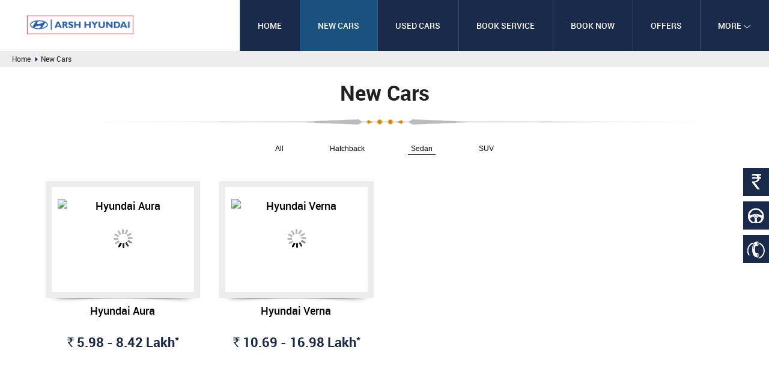

--- FILE ---
content_type: text/html; charset=UTF-8
request_url: http://www.arshhyundai.com/new-cars.html?type=sedan
body_size: 18217
content:

<!DOCTYPE html>
<html xmlns="http://www.w3.org/1999/xhtml">
<head>
    <meta charset="UTF-8"><script type="text/javascript">(window.NREUM||(NREUM={})).init={ajax:{deny_list:["bam.nr-data.net"]},feature_flags:["soft_nav"]};(window.NREUM||(NREUM={})).loader_config={licenseKey:"NRJS-645096f17583ef3b5bb",applicationID:"852991365",browserID:"852991538"};;/*! For license information please see nr-loader-rum-1.308.0.min.js.LICENSE.txt */
(()=>{var e,t,r={163:(e,t,r)=>{"use strict";r.d(t,{j:()=>E});var n=r(384),i=r(1741);var a=r(2555);r(860).K7.genericEvents;const s="experimental.resources",o="register",c=e=>{if(!e||"string"!=typeof e)return!1;try{document.createDocumentFragment().querySelector(e)}catch{return!1}return!0};var d=r(2614),u=r(944),l=r(8122);const f="[data-nr-mask]",g=e=>(0,l.a)(e,(()=>{const e={feature_flags:[],experimental:{allow_registered_children:!1,resources:!1},mask_selector:"*",block_selector:"[data-nr-block]",mask_input_options:{color:!1,date:!1,"datetime-local":!1,email:!1,month:!1,number:!1,range:!1,search:!1,tel:!1,text:!1,time:!1,url:!1,week:!1,textarea:!1,select:!1,password:!0}};return{ajax:{deny_list:void 0,block_internal:!0,enabled:!0,autoStart:!0},api:{get allow_registered_children(){return e.feature_flags.includes(o)||e.experimental.allow_registered_children},set allow_registered_children(t){e.experimental.allow_registered_children=t},duplicate_registered_data:!1},browser_consent_mode:{enabled:!1},distributed_tracing:{enabled:void 0,exclude_newrelic_header:void 0,cors_use_newrelic_header:void 0,cors_use_tracecontext_headers:void 0,allowed_origins:void 0},get feature_flags(){return e.feature_flags},set feature_flags(t){e.feature_flags=t},generic_events:{enabled:!0,autoStart:!0},harvest:{interval:30},jserrors:{enabled:!0,autoStart:!0},logging:{enabled:!0,autoStart:!0},metrics:{enabled:!0,autoStart:!0},obfuscate:void 0,page_action:{enabled:!0},page_view_event:{enabled:!0,autoStart:!0},page_view_timing:{enabled:!0,autoStart:!0},performance:{capture_marks:!1,capture_measures:!1,capture_detail:!0,resources:{get enabled(){return e.feature_flags.includes(s)||e.experimental.resources},set enabled(t){e.experimental.resources=t},asset_types:[],first_party_domains:[],ignore_newrelic:!0}},privacy:{cookies_enabled:!0},proxy:{assets:void 0,beacon:void 0},session:{expiresMs:d.wk,inactiveMs:d.BB},session_replay:{autoStart:!0,enabled:!1,preload:!1,sampling_rate:10,error_sampling_rate:100,collect_fonts:!1,inline_images:!1,fix_stylesheets:!0,mask_all_inputs:!0,get mask_text_selector(){return e.mask_selector},set mask_text_selector(t){c(t)?e.mask_selector="".concat(t,",").concat(f):""===t||null===t?e.mask_selector=f:(0,u.R)(5,t)},get block_class(){return"nr-block"},get ignore_class(){return"nr-ignore"},get mask_text_class(){return"nr-mask"},get block_selector(){return e.block_selector},set block_selector(t){c(t)?e.block_selector+=",".concat(t):""!==t&&(0,u.R)(6,t)},get mask_input_options(){return e.mask_input_options},set mask_input_options(t){t&&"object"==typeof t?e.mask_input_options={...t,password:!0}:(0,u.R)(7,t)}},session_trace:{enabled:!0,autoStart:!0},soft_navigations:{enabled:!0,autoStart:!0},spa:{enabled:!0,autoStart:!0},ssl:void 0,user_actions:{enabled:!0,elementAttributes:["id","className","tagName","type"]}}})());var p=r(6154),m=r(9324);let h=0;const v={buildEnv:m.F3,distMethod:m.Xs,version:m.xv,originTime:p.WN},b={consented:!1},y={appMetadata:{},get consented(){return this.session?.state?.consent||b.consented},set consented(e){b.consented=e},customTransaction:void 0,denyList:void 0,disabled:!1,harvester:void 0,isolatedBacklog:!1,isRecording:!1,loaderType:void 0,maxBytes:3e4,obfuscator:void 0,onerror:void 0,ptid:void 0,releaseIds:{},session:void 0,timeKeeper:void 0,registeredEntities:[],jsAttributesMetadata:{bytes:0},get harvestCount(){return++h}},_=e=>{const t=(0,l.a)(e,y),r=Object.keys(v).reduce((e,t)=>(e[t]={value:v[t],writable:!1,configurable:!0,enumerable:!0},e),{});return Object.defineProperties(t,r)};var w=r(5701);const x=e=>{const t=e.startsWith("http");e+="/",r.p=t?e:"https://"+e};var R=r(7836),k=r(3241);const A={accountID:void 0,trustKey:void 0,agentID:void 0,licenseKey:void 0,applicationID:void 0,xpid:void 0},S=e=>(0,l.a)(e,A),T=new Set;function E(e,t={},r,s){let{init:o,info:c,loader_config:d,runtime:u={},exposed:l=!0}=t;if(!c){const e=(0,n.pV)();o=e.init,c=e.info,d=e.loader_config}e.init=g(o||{}),e.loader_config=S(d||{}),c.jsAttributes??={},p.bv&&(c.jsAttributes.isWorker=!0),e.info=(0,a.D)(c);const f=e.init,m=[c.beacon,c.errorBeacon];T.has(e.agentIdentifier)||(f.proxy.assets&&(x(f.proxy.assets),m.push(f.proxy.assets)),f.proxy.beacon&&m.push(f.proxy.beacon),e.beacons=[...m],function(e){const t=(0,n.pV)();Object.getOwnPropertyNames(i.W.prototype).forEach(r=>{const n=i.W.prototype[r];if("function"!=typeof n||"constructor"===n)return;let a=t[r];e[r]&&!1!==e.exposed&&"micro-agent"!==e.runtime?.loaderType&&(t[r]=(...t)=>{const n=e[r](...t);return a?a(...t):n})})}(e),(0,n.US)("activatedFeatures",w.B)),u.denyList=[...f.ajax.deny_list||[],...f.ajax.block_internal?m:[]],u.ptid=e.agentIdentifier,u.loaderType=r,e.runtime=_(u),T.has(e.agentIdentifier)||(e.ee=R.ee.get(e.agentIdentifier),e.exposed=l,(0,k.W)({agentIdentifier:e.agentIdentifier,drained:!!w.B?.[e.agentIdentifier],type:"lifecycle",name:"initialize",feature:void 0,data:e.config})),T.add(e.agentIdentifier)}},384:(e,t,r)=>{"use strict";r.d(t,{NT:()=>s,US:()=>u,Zm:()=>o,bQ:()=>d,dV:()=>c,pV:()=>l});var n=r(6154),i=r(1863),a=r(1910);const s={beacon:"bam.nr-data.net",errorBeacon:"bam.nr-data.net"};function o(){return n.gm.NREUM||(n.gm.NREUM={}),void 0===n.gm.newrelic&&(n.gm.newrelic=n.gm.NREUM),n.gm.NREUM}function c(){let e=o();return e.o||(e.o={ST:n.gm.setTimeout,SI:n.gm.setImmediate||n.gm.setInterval,CT:n.gm.clearTimeout,XHR:n.gm.XMLHttpRequest,REQ:n.gm.Request,EV:n.gm.Event,PR:n.gm.Promise,MO:n.gm.MutationObserver,FETCH:n.gm.fetch,WS:n.gm.WebSocket},(0,a.i)(...Object.values(e.o))),e}function d(e,t){let r=o();r.initializedAgents??={},t.initializedAt={ms:(0,i.t)(),date:new Date},r.initializedAgents[e]=t}function u(e,t){o()[e]=t}function l(){return function(){let e=o();const t=e.info||{};e.info={beacon:s.beacon,errorBeacon:s.errorBeacon,...t}}(),function(){let e=o();const t=e.init||{};e.init={...t}}(),c(),function(){let e=o();const t=e.loader_config||{};e.loader_config={...t}}(),o()}},782:(e,t,r)=>{"use strict";r.d(t,{T:()=>n});const n=r(860).K7.pageViewTiming},860:(e,t,r)=>{"use strict";r.d(t,{$J:()=>u,K7:()=>c,P3:()=>d,XX:()=>i,Yy:()=>o,df:()=>a,qY:()=>n,v4:()=>s});const n="events",i="jserrors",a="browser/blobs",s="rum",o="browser/logs",c={ajax:"ajax",genericEvents:"generic_events",jserrors:i,logging:"logging",metrics:"metrics",pageAction:"page_action",pageViewEvent:"page_view_event",pageViewTiming:"page_view_timing",sessionReplay:"session_replay",sessionTrace:"session_trace",softNav:"soft_navigations",spa:"spa"},d={[c.pageViewEvent]:1,[c.pageViewTiming]:2,[c.metrics]:3,[c.jserrors]:4,[c.spa]:5,[c.ajax]:6,[c.sessionTrace]:7,[c.softNav]:8,[c.sessionReplay]:9,[c.logging]:10,[c.genericEvents]:11},u={[c.pageViewEvent]:s,[c.pageViewTiming]:n,[c.ajax]:n,[c.spa]:n,[c.softNav]:n,[c.metrics]:i,[c.jserrors]:i,[c.sessionTrace]:a,[c.sessionReplay]:a,[c.logging]:o,[c.genericEvents]:"ins"}},944:(e,t,r)=>{"use strict";r.d(t,{R:()=>i});var n=r(3241);function i(e,t){"function"==typeof console.debug&&(console.debug("New Relic Warning: https://github.com/newrelic/newrelic-browser-agent/blob/main/docs/warning-codes.md#".concat(e),t),(0,n.W)({agentIdentifier:null,drained:null,type:"data",name:"warn",feature:"warn",data:{code:e,secondary:t}}))}},1687:(e,t,r)=>{"use strict";r.d(t,{Ak:()=>d,Ze:()=>f,x3:()=>u});var n=r(3241),i=r(7836),a=r(3606),s=r(860),o=r(2646);const c={};function d(e,t){const r={staged:!1,priority:s.P3[t]||0};l(e),c[e].get(t)||c[e].set(t,r)}function u(e,t){e&&c[e]&&(c[e].get(t)&&c[e].delete(t),p(e,t,!1),c[e].size&&g(e))}function l(e){if(!e)throw new Error("agentIdentifier required");c[e]||(c[e]=new Map)}function f(e="",t="feature",r=!1){if(l(e),!e||!c[e].get(t)||r)return p(e,t);c[e].get(t).staged=!0,g(e)}function g(e){const t=Array.from(c[e]);t.every(([e,t])=>t.staged)&&(t.sort((e,t)=>e[1].priority-t[1].priority),t.forEach(([t])=>{c[e].delete(t),p(e,t)}))}function p(e,t,r=!0){const s=e?i.ee.get(e):i.ee,c=a.i.handlers;if(!s.aborted&&s.backlog&&c){if((0,n.W)({agentIdentifier:e,type:"lifecycle",name:"drain",feature:t}),r){const e=s.backlog[t],r=c[t];if(r){for(let t=0;e&&t<e.length;++t)m(e[t],r);Object.entries(r).forEach(([e,t])=>{Object.values(t||{}).forEach(t=>{t[0]?.on&&t[0]?.context()instanceof o.y&&t[0].on(e,t[1])})})}}s.isolatedBacklog||delete c[t],s.backlog[t]=null,s.emit("drain-"+t,[])}}function m(e,t){var r=e[1];Object.values(t[r]||{}).forEach(t=>{var r=e[0];if(t[0]===r){var n=t[1],i=e[3],a=e[2];n.apply(i,a)}})}},1738:(e,t,r)=>{"use strict";r.d(t,{U:()=>g,Y:()=>f});var n=r(3241),i=r(9908),a=r(1863),s=r(944),o=r(5701),c=r(3969),d=r(8362),u=r(860),l=r(4261);function f(e,t,r,a){const f=a||r;!f||f[e]&&f[e]!==d.d.prototype[e]||(f[e]=function(){(0,i.p)(c.xV,["API/"+e+"/called"],void 0,u.K7.metrics,r.ee),(0,n.W)({agentIdentifier:r.agentIdentifier,drained:!!o.B?.[r.agentIdentifier],type:"data",name:"api",feature:l.Pl+e,data:{}});try{return t.apply(this,arguments)}catch(e){(0,s.R)(23,e)}})}function g(e,t,r,n,s){const o=e.info;null===r?delete o.jsAttributes[t]:o.jsAttributes[t]=r,(s||null===r)&&(0,i.p)(l.Pl+n,[(0,a.t)(),t,r],void 0,"session",e.ee)}},1741:(e,t,r)=>{"use strict";r.d(t,{W:()=>a});var n=r(944),i=r(4261);class a{#e(e,...t){if(this[e]!==a.prototype[e])return this[e](...t);(0,n.R)(35,e)}addPageAction(e,t){return this.#e(i.hG,e,t)}register(e){return this.#e(i.eY,e)}recordCustomEvent(e,t){return this.#e(i.fF,e,t)}setPageViewName(e,t){return this.#e(i.Fw,e,t)}setCustomAttribute(e,t,r){return this.#e(i.cD,e,t,r)}noticeError(e,t){return this.#e(i.o5,e,t)}setUserId(e,t=!1){return this.#e(i.Dl,e,t)}setApplicationVersion(e){return this.#e(i.nb,e)}setErrorHandler(e){return this.#e(i.bt,e)}addRelease(e,t){return this.#e(i.k6,e,t)}log(e,t){return this.#e(i.$9,e,t)}start(){return this.#e(i.d3)}finished(e){return this.#e(i.BL,e)}recordReplay(){return this.#e(i.CH)}pauseReplay(){return this.#e(i.Tb)}addToTrace(e){return this.#e(i.U2,e)}setCurrentRouteName(e){return this.#e(i.PA,e)}interaction(e){return this.#e(i.dT,e)}wrapLogger(e,t,r){return this.#e(i.Wb,e,t,r)}measure(e,t){return this.#e(i.V1,e,t)}consent(e){return this.#e(i.Pv,e)}}},1863:(e,t,r)=>{"use strict";function n(){return Math.floor(performance.now())}r.d(t,{t:()=>n})},1910:(e,t,r)=>{"use strict";r.d(t,{i:()=>a});var n=r(944);const i=new Map;function a(...e){return e.every(e=>{if(i.has(e))return i.get(e);const t="function"==typeof e?e.toString():"",r=t.includes("[native code]"),a=t.includes("nrWrapper");return r||a||(0,n.R)(64,e?.name||t),i.set(e,r),r})}},2555:(e,t,r)=>{"use strict";r.d(t,{D:()=>o,f:()=>s});var n=r(384),i=r(8122);const a={beacon:n.NT.beacon,errorBeacon:n.NT.errorBeacon,licenseKey:void 0,applicationID:void 0,sa:void 0,queueTime:void 0,applicationTime:void 0,ttGuid:void 0,user:void 0,account:void 0,product:void 0,extra:void 0,jsAttributes:{},userAttributes:void 0,atts:void 0,transactionName:void 0,tNamePlain:void 0};function s(e){try{return!!e.licenseKey&&!!e.errorBeacon&&!!e.applicationID}catch(e){return!1}}const o=e=>(0,i.a)(e,a)},2614:(e,t,r)=>{"use strict";r.d(t,{BB:()=>s,H3:()=>n,g:()=>d,iL:()=>c,tS:()=>o,uh:()=>i,wk:()=>a});const n="NRBA",i="SESSION",a=144e5,s=18e5,o={STARTED:"session-started",PAUSE:"session-pause",RESET:"session-reset",RESUME:"session-resume",UPDATE:"session-update"},c={SAME_TAB:"same-tab",CROSS_TAB:"cross-tab"},d={OFF:0,FULL:1,ERROR:2}},2646:(e,t,r)=>{"use strict";r.d(t,{y:()=>n});class n{constructor(e){this.contextId=e}}},2843:(e,t,r)=>{"use strict";r.d(t,{G:()=>a,u:()=>i});var n=r(3878);function i(e,t=!1,r,i){(0,n.DD)("visibilitychange",function(){if(t)return void("hidden"===document.visibilityState&&e());e(document.visibilityState)},r,i)}function a(e,t,r){(0,n.sp)("pagehide",e,t,r)}},3241:(e,t,r)=>{"use strict";r.d(t,{W:()=>a});var n=r(6154);const i="newrelic";function a(e={}){try{n.gm.dispatchEvent(new CustomEvent(i,{detail:e}))}catch(e){}}},3606:(e,t,r)=>{"use strict";r.d(t,{i:()=>a});var n=r(9908);a.on=s;var i=a.handlers={};function a(e,t,r,a){s(a||n.d,i,e,t,r)}function s(e,t,r,i,a){a||(a="feature"),e||(e=n.d);var s=t[a]=t[a]||{};(s[r]=s[r]||[]).push([e,i])}},3878:(e,t,r)=>{"use strict";function n(e,t){return{capture:e,passive:!1,signal:t}}function i(e,t,r=!1,i){window.addEventListener(e,t,n(r,i))}function a(e,t,r=!1,i){document.addEventListener(e,t,n(r,i))}r.d(t,{DD:()=>a,jT:()=>n,sp:()=>i})},3969:(e,t,r)=>{"use strict";r.d(t,{TZ:()=>n,XG:()=>o,rs:()=>i,xV:()=>s,z_:()=>a});const n=r(860).K7.metrics,i="sm",a="cm",s="storeSupportabilityMetrics",o="storeEventMetrics"},4234:(e,t,r)=>{"use strict";r.d(t,{W:()=>a});var n=r(7836),i=r(1687);class a{constructor(e,t){this.agentIdentifier=e,this.ee=n.ee.get(e),this.featureName=t,this.blocked=!1}deregisterDrain(){(0,i.x3)(this.agentIdentifier,this.featureName)}}},4261:(e,t,r)=>{"use strict";r.d(t,{$9:()=>d,BL:()=>o,CH:()=>g,Dl:()=>_,Fw:()=>y,PA:()=>h,Pl:()=>n,Pv:()=>k,Tb:()=>l,U2:()=>a,V1:()=>R,Wb:()=>x,bt:()=>b,cD:()=>v,d3:()=>w,dT:()=>c,eY:()=>p,fF:()=>f,hG:()=>i,k6:()=>s,nb:()=>m,o5:()=>u});const n="api-",i="addPageAction",a="addToTrace",s="addRelease",o="finished",c="interaction",d="log",u="noticeError",l="pauseReplay",f="recordCustomEvent",g="recordReplay",p="register",m="setApplicationVersion",h="setCurrentRouteName",v="setCustomAttribute",b="setErrorHandler",y="setPageViewName",_="setUserId",w="start",x="wrapLogger",R="measure",k="consent"},5289:(e,t,r)=>{"use strict";r.d(t,{GG:()=>s,Qr:()=>c,sB:()=>o});var n=r(3878),i=r(6389);function a(){return"undefined"==typeof document||"complete"===document.readyState}function s(e,t){if(a())return e();const r=(0,i.J)(e),s=setInterval(()=>{a()&&(clearInterval(s),r())},500);(0,n.sp)("load",r,t)}function o(e){if(a())return e();(0,n.DD)("DOMContentLoaded",e)}function c(e){if(a())return e();(0,n.sp)("popstate",e)}},5607:(e,t,r)=>{"use strict";r.d(t,{W:()=>n});const n=(0,r(9566).bz)()},5701:(e,t,r)=>{"use strict";r.d(t,{B:()=>a,t:()=>s});var n=r(3241);const i=new Set,a={};function s(e,t){const r=t.agentIdentifier;a[r]??={},e&&"object"==typeof e&&(i.has(r)||(t.ee.emit("rumresp",[e]),a[r]=e,i.add(r),(0,n.W)({agentIdentifier:r,loaded:!0,drained:!0,type:"lifecycle",name:"load",feature:void 0,data:e})))}},6154:(e,t,r)=>{"use strict";r.d(t,{OF:()=>c,RI:()=>i,WN:()=>u,bv:()=>a,eN:()=>l,gm:()=>s,mw:()=>o,sb:()=>d});var n=r(1863);const i="undefined"!=typeof window&&!!window.document,a="undefined"!=typeof WorkerGlobalScope&&("undefined"!=typeof self&&self instanceof WorkerGlobalScope&&self.navigator instanceof WorkerNavigator||"undefined"!=typeof globalThis&&globalThis instanceof WorkerGlobalScope&&globalThis.navigator instanceof WorkerNavigator),s=i?window:"undefined"!=typeof WorkerGlobalScope&&("undefined"!=typeof self&&self instanceof WorkerGlobalScope&&self||"undefined"!=typeof globalThis&&globalThis instanceof WorkerGlobalScope&&globalThis),o=Boolean("hidden"===s?.document?.visibilityState),c=/iPad|iPhone|iPod/.test(s.navigator?.userAgent),d=c&&"undefined"==typeof SharedWorker,u=((()=>{const e=s.navigator?.userAgent?.match(/Firefox[/\s](\d+\.\d+)/);Array.isArray(e)&&e.length>=2&&e[1]})(),Date.now()-(0,n.t)()),l=()=>"undefined"!=typeof PerformanceNavigationTiming&&s?.performance?.getEntriesByType("navigation")?.[0]?.responseStart},6389:(e,t,r)=>{"use strict";function n(e,t=500,r={}){const n=r?.leading||!1;let i;return(...r)=>{n&&void 0===i&&(e.apply(this,r),i=setTimeout(()=>{i=clearTimeout(i)},t)),n||(clearTimeout(i),i=setTimeout(()=>{e.apply(this,r)},t))}}function i(e){let t=!1;return(...r)=>{t||(t=!0,e.apply(this,r))}}r.d(t,{J:()=>i,s:()=>n})},6630:(e,t,r)=>{"use strict";r.d(t,{T:()=>n});const n=r(860).K7.pageViewEvent},7699:(e,t,r)=>{"use strict";r.d(t,{It:()=>a,KC:()=>o,No:()=>i,qh:()=>s});var n=r(860);const i=16e3,a=1e6,s="SESSION_ERROR",o={[n.K7.logging]:!0,[n.K7.genericEvents]:!1,[n.K7.jserrors]:!1,[n.K7.ajax]:!1}},7836:(e,t,r)=>{"use strict";r.d(t,{P:()=>o,ee:()=>c});var n=r(384),i=r(8990),a=r(2646),s=r(5607);const o="nr@context:".concat(s.W),c=function e(t,r){var n={},s={},u={},l=!1;try{l=16===r.length&&d.initializedAgents?.[r]?.runtime.isolatedBacklog}catch(e){}var f={on:p,addEventListener:p,removeEventListener:function(e,t){var r=n[e];if(!r)return;for(var i=0;i<r.length;i++)r[i]===t&&r.splice(i,1)},emit:function(e,r,n,i,a){!1!==a&&(a=!0);if(c.aborted&&!i)return;t&&a&&t.emit(e,r,n);var o=g(n);m(e).forEach(e=>{e.apply(o,r)});var d=v()[s[e]];d&&d.push([f,e,r,o]);return o},get:h,listeners:m,context:g,buffer:function(e,t){const r=v();if(t=t||"feature",f.aborted)return;Object.entries(e||{}).forEach(([e,n])=>{s[n]=t,t in r||(r[t]=[])})},abort:function(){f._aborted=!0,Object.keys(f.backlog).forEach(e=>{delete f.backlog[e]})},isBuffering:function(e){return!!v()[s[e]]},debugId:r,backlog:l?{}:t&&"object"==typeof t.backlog?t.backlog:{},isolatedBacklog:l};return Object.defineProperty(f,"aborted",{get:()=>{let e=f._aborted||!1;return e||(t&&(e=t.aborted),e)}}),f;function g(e){return e&&e instanceof a.y?e:e?(0,i.I)(e,o,()=>new a.y(o)):new a.y(o)}function p(e,t){n[e]=m(e).concat(t)}function m(e){return n[e]||[]}function h(t){return u[t]=u[t]||e(f,t)}function v(){return f.backlog}}(void 0,"globalEE"),d=(0,n.Zm)();d.ee||(d.ee=c)},8122:(e,t,r)=>{"use strict";r.d(t,{a:()=>i});var n=r(944);function i(e,t){try{if(!e||"object"!=typeof e)return(0,n.R)(3);if(!t||"object"!=typeof t)return(0,n.R)(4);const r=Object.create(Object.getPrototypeOf(t),Object.getOwnPropertyDescriptors(t)),a=0===Object.keys(r).length?e:r;for(let s in a)if(void 0!==e[s])try{if(null===e[s]){r[s]=null;continue}Array.isArray(e[s])&&Array.isArray(t[s])?r[s]=Array.from(new Set([...e[s],...t[s]])):"object"==typeof e[s]&&"object"==typeof t[s]?r[s]=i(e[s],t[s]):r[s]=e[s]}catch(e){r[s]||(0,n.R)(1,e)}return r}catch(e){(0,n.R)(2,e)}}},8362:(e,t,r)=>{"use strict";r.d(t,{d:()=>a});var n=r(9566),i=r(1741);class a extends i.W{agentIdentifier=(0,n.LA)(16)}},8374:(e,t,r)=>{r.nc=(()=>{try{return document?.currentScript?.nonce}catch(e){}return""})()},8990:(e,t,r)=>{"use strict";r.d(t,{I:()=>i});var n=Object.prototype.hasOwnProperty;function i(e,t,r){if(n.call(e,t))return e[t];var i=r();if(Object.defineProperty&&Object.keys)try{return Object.defineProperty(e,t,{value:i,writable:!0,enumerable:!1}),i}catch(e){}return e[t]=i,i}},9324:(e,t,r)=>{"use strict";r.d(t,{F3:()=>i,Xs:()=>a,xv:()=>n});const n="1.308.0",i="PROD",a="CDN"},9566:(e,t,r)=>{"use strict";r.d(t,{LA:()=>o,bz:()=>s});var n=r(6154);const i="xxxxxxxx-xxxx-4xxx-yxxx-xxxxxxxxxxxx";function a(e,t){return e?15&e[t]:16*Math.random()|0}function s(){const e=n.gm?.crypto||n.gm?.msCrypto;let t,r=0;return e&&e.getRandomValues&&(t=e.getRandomValues(new Uint8Array(30))),i.split("").map(e=>"x"===e?a(t,r++).toString(16):"y"===e?(3&a()|8).toString(16):e).join("")}function o(e){const t=n.gm?.crypto||n.gm?.msCrypto;let r,i=0;t&&t.getRandomValues&&(r=t.getRandomValues(new Uint8Array(e)));const s=[];for(var o=0;o<e;o++)s.push(a(r,i++).toString(16));return s.join("")}},9908:(e,t,r)=>{"use strict";r.d(t,{d:()=>n,p:()=>i});var n=r(7836).ee.get("handle");function i(e,t,r,i,a){a?(a.buffer([e],i),a.emit(e,t,r)):(n.buffer([e],i),n.emit(e,t,r))}}},n={};function i(e){var t=n[e];if(void 0!==t)return t.exports;var a=n[e]={exports:{}};return r[e](a,a.exports,i),a.exports}i.m=r,i.d=(e,t)=>{for(var r in t)i.o(t,r)&&!i.o(e,r)&&Object.defineProperty(e,r,{enumerable:!0,get:t[r]})},i.f={},i.e=e=>Promise.all(Object.keys(i.f).reduce((t,r)=>(i.f[r](e,t),t),[])),i.u=e=>"nr-rum-1.308.0.min.js",i.o=(e,t)=>Object.prototype.hasOwnProperty.call(e,t),e={},t="NRBA-1.308.0.PROD:",i.l=(r,n,a,s)=>{if(e[r])e[r].push(n);else{var o,c;if(void 0!==a)for(var d=document.getElementsByTagName("script"),u=0;u<d.length;u++){var l=d[u];if(l.getAttribute("src")==r||l.getAttribute("data-webpack")==t+a){o=l;break}}if(!o){c=!0;var f={296:"sha512-+MIMDsOcckGXa1EdWHqFNv7P+JUkd5kQwCBr3KE6uCvnsBNUrdSt4a/3/L4j4TxtnaMNjHpza2/erNQbpacJQA=="};(o=document.createElement("script")).charset="utf-8",i.nc&&o.setAttribute("nonce",i.nc),o.setAttribute("data-webpack",t+a),o.src=r,0!==o.src.indexOf(window.location.origin+"/")&&(o.crossOrigin="anonymous"),f[s]&&(o.integrity=f[s])}e[r]=[n];var g=(t,n)=>{o.onerror=o.onload=null,clearTimeout(p);var i=e[r];if(delete e[r],o.parentNode&&o.parentNode.removeChild(o),i&&i.forEach(e=>e(n)),t)return t(n)},p=setTimeout(g.bind(null,void 0,{type:"timeout",target:o}),12e4);o.onerror=g.bind(null,o.onerror),o.onload=g.bind(null,o.onload),c&&document.head.appendChild(o)}},i.r=e=>{"undefined"!=typeof Symbol&&Symbol.toStringTag&&Object.defineProperty(e,Symbol.toStringTag,{value:"Module"}),Object.defineProperty(e,"__esModule",{value:!0})},i.p="https://js-agent.newrelic.com/",(()=>{var e={374:0,840:0};i.f.j=(t,r)=>{var n=i.o(e,t)?e[t]:void 0;if(0!==n)if(n)r.push(n[2]);else{var a=new Promise((r,i)=>n=e[t]=[r,i]);r.push(n[2]=a);var s=i.p+i.u(t),o=new Error;i.l(s,r=>{if(i.o(e,t)&&(0!==(n=e[t])&&(e[t]=void 0),n)){var a=r&&("load"===r.type?"missing":r.type),s=r&&r.target&&r.target.src;o.message="Loading chunk "+t+" failed: ("+a+": "+s+")",o.name="ChunkLoadError",o.type=a,o.request=s,n[1](o)}},"chunk-"+t,t)}};var t=(t,r)=>{var n,a,[s,o,c]=r,d=0;if(s.some(t=>0!==e[t])){for(n in o)i.o(o,n)&&(i.m[n]=o[n]);if(c)c(i)}for(t&&t(r);d<s.length;d++)a=s[d],i.o(e,a)&&e[a]&&e[a][0](),e[a]=0},r=self["webpackChunk:NRBA-1.308.0.PROD"]=self["webpackChunk:NRBA-1.308.0.PROD"]||[];r.forEach(t.bind(null,0)),r.push=t.bind(null,r.push.bind(r))})(),(()=>{"use strict";i(8374);var e=i(8362),t=i(860);const r=Object.values(t.K7);var n=i(163);var a=i(9908),s=i(1863),o=i(4261),c=i(1738);var d=i(1687),u=i(4234),l=i(5289),f=i(6154),g=i(944),p=i(384);const m=e=>f.RI&&!0===e?.privacy.cookies_enabled;function h(e){return!!(0,p.dV)().o.MO&&m(e)&&!0===e?.session_trace.enabled}var v=i(6389),b=i(7699);class y extends u.W{constructor(e,t){super(e.agentIdentifier,t),this.agentRef=e,this.abortHandler=void 0,this.featAggregate=void 0,this.loadedSuccessfully=void 0,this.onAggregateImported=new Promise(e=>{this.loadedSuccessfully=e}),this.deferred=Promise.resolve(),!1===e.init[this.featureName].autoStart?this.deferred=new Promise((t,r)=>{this.ee.on("manual-start-all",(0,v.J)(()=>{(0,d.Ak)(e.agentIdentifier,this.featureName),t()}))}):(0,d.Ak)(e.agentIdentifier,t)}importAggregator(e,t,r={}){if(this.featAggregate)return;const n=async()=>{let n;await this.deferred;try{if(m(e.init)){const{setupAgentSession:t}=await i.e(296).then(i.bind(i,3305));n=t(e)}}catch(e){(0,g.R)(20,e),this.ee.emit("internal-error",[e]),(0,a.p)(b.qh,[e],void 0,this.featureName,this.ee)}try{if(!this.#t(this.featureName,n,e.init))return(0,d.Ze)(this.agentIdentifier,this.featureName),void this.loadedSuccessfully(!1);const{Aggregate:i}=await t();this.featAggregate=new i(e,r),e.runtime.harvester.initializedAggregates.push(this.featAggregate),this.loadedSuccessfully(!0)}catch(e){(0,g.R)(34,e),this.abortHandler?.(),(0,d.Ze)(this.agentIdentifier,this.featureName,!0),this.loadedSuccessfully(!1),this.ee&&this.ee.abort()}};f.RI?(0,l.GG)(()=>n(),!0):n()}#t(e,r,n){if(this.blocked)return!1;switch(e){case t.K7.sessionReplay:return h(n)&&!!r;case t.K7.sessionTrace:return!!r;default:return!0}}}var _=i(6630),w=i(2614),x=i(3241);class R extends y{static featureName=_.T;constructor(e){var t;super(e,_.T),this.setupInspectionEvents(e.agentIdentifier),t=e,(0,c.Y)(o.Fw,function(e,r){"string"==typeof e&&("/"!==e.charAt(0)&&(e="/"+e),t.runtime.customTransaction=(r||"http://custom.transaction")+e,(0,a.p)(o.Pl+o.Fw,[(0,s.t)()],void 0,void 0,t.ee))},t),this.importAggregator(e,()=>i.e(296).then(i.bind(i,3943)))}setupInspectionEvents(e){const t=(t,r)=>{t&&(0,x.W)({agentIdentifier:e,timeStamp:t.timeStamp,loaded:"complete"===t.target.readyState,type:"window",name:r,data:t.target.location+""})};(0,l.sB)(e=>{t(e,"DOMContentLoaded")}),(0,l.GG)(e=>{t(e,"load")}),(0,l.Qr)(e=>{t(e,"navigate")}),this.ee.on(w.tS.UPDATE,(t,r)=>{(0,x.W)({agentIdentifier:e,type:"lifecycle",name:"session",data:r})})}}class k extends e.d{constructor(e){var t;(super(),f.gm)?(this.features={},(0,p.bQ)(this.agentIdentifier,this),this.desiredFeatures=new Set(e.features||[]),this.desiredFeatures.add(R),(0,n.j)(this,e,e.loaderType||"agent"),t=this,(0,c.Y)(o.cD,function(e,r,n=!1){if("string"==typeof e){if(["string","number","boolean"].includes(typeof r)||null===r)return(0,c.U)(t,e,r,o.cD,n);(0,g.R)(40,typeof r)}else(0,g.R)(39,typeof e)},t),function(e){(0,c.Y)(o.Dl,function(t,r=!1){if("string"!=typeof t&&null!==t)return void(0,g.R)(41,typeof t);const n=e.info.jsAttributes["enduser.id"];r&&null!=n&&n!==t?(0,a.p)(o.Pl+"setUserIdAndResetSession",[t],void 0,"session",e.ee):(0,c.U)(e,"enduser.id",t,o.Dl,!0)},e)}(this),function(e){(0,c.Y)(o.nb,function(t){if("string"==typeof t||null===t)return(0,c.U)(e,"application.version",t,o.nb,!1);(0,g.R)(42,typeof t)},e)}(this),function(e){(0,c.Y)(o.d3,function(){e.ee.emit("manual-start-all")},e)}(this),function(e){(0,c.Y)(o.Pv,function(t=!0){if("boolean"==typeof t){if((0,a.p)(o.Pl+o.Pv,[t],void 0,"session",e.ee),e.runtime.consented=t,t){const t=e.features.page_view_event;t.onAggregateImported.then(e=>{const r=t.featAggregate;e&&!r.sentRum&&r.sendRum()})}}else(0,g.R)(65,typeof t)},e)}(this),this.run()):(0,g.R)(21)}get config(){return{info:this.info,init:this.init,loader_config:this.loader_config,runtime:this.runtime}}get api(){return this}run(){try{const e=function(e){const t={};return r.forEach(r=>{t[r]=!!e[r]?.enabled}),t}(this.init),n=[...this.desiredFeatures];n.sort((e,r)=>t.P3[e.featureName]-t.P3[r.featureName]),n.forEach(r=>{if(!e[r.featureName]&&r.featureName!==t.K7.pageViewEvent)return;if(r.featureName===t.K7.spa)return void(0,g.R)(67);const n=function(e){switch(e){case t.K7.ajax:return[t.K7.jserrors];case t.K7.sessionTrace:return[t.K7.ajax,t.K7.pageViewEvent];case t.K7.sessionReplay:return[t.K7.sessionTrace];case t.K7.pageViewTiming:return[t.K7.pageViewEvent];default:return[]}}(r.featureName).filter(e=>!(e in this.features));n.length>0&&(0,g.R)(36,{targetFeature:r.featureName,missingDependencies:n}),this.features[r.featureName]=new r(this)})}catch(e){(0,g.R)(22,e);for(const e in this.features)this.features[e].abortHandler?.();const t=(0,p.Zm)();delete t.initializedAgents[this.agentIdentifier]?.features,delete this.sharedAggregator;return t.ee.get(this.agentIdentifier).abort(),!1}}}var A=i(2843),S=i(782);class T extends y{static featureName=S.T;constructor(e){super(e,S.T),f.RI&&((0,A.u)(()=>(0,a.p)("docHidden",[(0,s.t)()],void 0,S.T,this.ee),!0),(0,A.G)(()=>(0,a.p)("winPagehide",[(0,s.t)()],void 0,S.T,this.ee)),this.importAggregator(e,()=>i.e(296).then(i.bind(i,2117))))}}var E=i(3969);class I extends y{static featureName=E.TZ;constructor(e){super(e,E.TZ),f.RI&&document.addEventListener("securitypolicyviolation",e=>{(0,a.p)(E.xV,["Generic/CSPViolation/Detected"],void 0,this.featureName,this.ee)}),this.importAggregator(e,()=>i.e(296).then(i.bind(i,9623)))}}new k({features:[R,T,I],loaderType:"lite"})})()})();</script>
    <meta name="viewport" content="width=device-width, initial-scale=1">
    <meta name="SKYPE_TOOLBAR" content="SKYPE_TOOLBAR_PARSER_COMPATIBLE" />
    <link rel="shortcut icon" href="//images.dealersites.cardekho.com/2213/favicon.ico" type="image/x-icon" />    <meta name="csrf-param" content="_csrf">
<meta name="csrf-token" content="KFE44nrFz4l0Tq_uKOV9ivlhs3dLxxbDqMfnmWjF-0ofDhWLLfOX30UAwoxvjCXYqgbUH32fJPLGkazVJvfNZw==">
    <title></title>
    <script type="application/ld+json">{"@type":"http://schema.org/BreadcrumbList","http://schema.org/itemListElement":[{"@type":"http://schema.org/ListItem","http://schema.org/position":1,"http://schema.org/item":{"@id":"http://www.arshhyundai.com/","http://schema.org/name":" Home"}}]}</script>  
    <meta name="description" content="">
<link href="http://www.arshhyundai.com/new-cars.html" rel="canonical">
<link href="/themes/royal/css/global.css" rel="stylesheet">
<link href="/themes/royal/css/darkblue.css" rel="stylesheet">
<link href="/themes/royal/css/media.css" rel="stylesheet">
<link href="/themes/royal/css/imagezoom.css" rel="stylesheet">
<link href="/css/common.css" rel="stylesheet">
<link href="/css/ftc.css" rel="stylesheet">
<link href="/css/banner.css" rel="stylesheet">
<style>.fixButton {position:fixed; bottom: 28px; left: 10px;z-index: 101;}
.whatsBtn { background: #3a810d url('https://images.dealersites.cardekho.com/connecto/images/whatsapp02.png') no-repeat 12px 12px; cursor: pointer;width: 60px;height: 60px; display: inline-block; border-radius: 50%; box-shadow: 0px 0px 10px #7d7d0c7d;}
@media screen and (min-width:1007px) {
    
}

.fixButton {
    position: fixed;
    bottom: 95px;
    left: 23px;
    z-index: 101;
}

.showworkshop .showroomname{
font-weight: bold;
}
.showworkshop div p,.showworkshop .showroomname,.showworkshop h2,.showworkshop h3{
	color: #FFF;
}

.showworkshop{
	background-color:#1a2a4a;
}</style>
<script>var lang=""
dataLayer = [{
                                    'platform_new':'web','template_Type_new':'newcarlandingpage','template_name_new':'newcar landing page','model_type_new':'current','brand_new':'hyundai','model_new':'aura,grand i10 nios,exter,i20,i20 n-line,verna,venue n line,venue,creta n line,creta,alcazar,creta electric,ioniq 5','display_model_new':'Aura,Grand i10 Nios,Exter,i20,i20 N-Line,Verna,Venue N Line,Venue,Creta N Line,Creta,Alcazar,Creta Electric,IONIQ 5','model_id_new':'3399,3386,3390,3387,3458,3292,3621,3606,973,3283,3348,3503,3328','body_type_new':'sedans cars,hatchback cars,sport utilities cars','price_segment_new':'5lakh-10lakh','max_price_segment_new':'4605000','min_price_segment_new':'547278','fuel_type_new':'petrol,cng,diesel,electric(battery)','engine_capacity_new':'800cc-1000cc, under-800cc,1000cc-2000cc','min_engine_capacity_new':'0','max_engine_capacity_new':'1497','transmission_type_new':'manual,automatic','mileage_new':'kmpl-and-above','max_mileage_new':'','min_mileage_new':'27.10','city_name_new':'mumbai','city_id_new':'201','vehicle_type_new':'car','car_type_new':'new'
                }];
        </script>    <!-- Google Tag Manager -->
<script>(function(w,d,s,l,i){w[l]=w[l]||[];w[l].push({'gtm.start':
new Date().getTime(),event:'gtm.js'});var f=d.getElementsByTagName(s)[0],
j=d.createElement(s),dl=l!='dataLayer'?'&l='+l:'';j.async=true;j.src=
'https://www.googletagmanager.com/gtm.js?id='+i+dl;f.parentNode.insertBefore(j,f);
})(window,document,'script','dataLayer','GTM-NQNZG5B');</script>
<!-- End Google Tag Manager -->    <script>var lang = ''</script>
</head>
<body>

<!-- Google Tag Manager (noscript) -->
<noscript><iframe src="https://www.googletagmanager.com/ns.html?id=G-FW2GHKB45S"
height="0" width="0" style="display:none;visibility:hidden"></iframe></noscript>
<!-- End Google Tag Manager (noscript) -->

<!-- Global site tag (gtag.js) - Google Analytics -->
<script async src=https://www.googletagmanager.com/gtag/js?id=G-FW2GHKB45S>
</script>
<script>
 window.dataLayer = window.dataLayer || [];
 function gtag(){dataLayer.push(arguments);}
 gtag('js', new Date());
 gtag('config', 'UA-15468623-1');
</script><div id="show_connecto_popup" style="display:none;">true</div><!--To include header-->
<!--Header Start Here-->
<header class="header">
    <div class="wrapper">
        <div class="logo"><a href="/" title="Arsh Hyundai."><img
                    alt="Arsh Hyundai."
                    src="//images.dealersites.cardekho.com/2213/logo.png"></a>
        </div>
        <!-- Nav -->
        <nav id="menu">
            <ul class="nav-list">
                <li class="title" title="Arsh Hyundai.">Arsh Hyundai.</li>

                                                                        <li class="nav-item "><a
                                    href="/"
                                     class="BigNav "
                                    title="Home">Home</a>
                                
                            </li>

                                                                                <li class="nav-item active"><a
                                    href="/new-cars.html"
                                     class="BigNav "
                                    title="New Cars">New Cars</a>
                                
                            </li>

                                                                                <li class="nav-item "><a
                                    href="/used-cars.html"
                                     class="BigNav "
                                    title="Used Cars">Used Cars</a>
                                
                            </li>

                                                                                <li class="nav-item "><a
                                    href="/book-service.html"
                                     class="BigNav "
                                    title="Book Service">Book Service</a>
                                
                            </li>

                                                                                <li class="nav-item "><a
                                    href="https://clicktobuy.hyundai.co.in/#/"
                                    target = '_blank' class="BigNav "
                                    title="Book Now">Book Now</a>
                                
                            </li>

                                                                                <li class="nav-item "><a
                                    href="/offers.html"
                                     class="BigNav "
                                    title="Offers">Offers</a>
                                
                            </li>

                        
                

                    <li class="nav-item"><a class="BigNav submenu1"  title="More">More <span class="arrowbg"><i
                                    class="arrow sprite"></i></span></a>
                        <ul class="nav-submenu moremenu">
                                                                <li class="nav-submenu-item"><a                                             href="/bookingsopen.html"
                                            class="BigNav"
                                            title="Bookings Open">Bookings Open</a>
                                    </li>
                                                                    <li class="nav-submenu-item"><a                                             href="/accessories.html"
                                            class="BigNav"
                                            title="Accessories">Accessories</a>
                                    </li>
                                                                    <li class="nav-submenu-item"><a                                             href="/testimonial.html"
                                            class="BigNav"
                                            title="Testimonials">Testimonials</a>
                                    </li>
                                                                    <li class="nav-submenu-item"><a                                             href="/videos.html"
                                            class="BigNav"
                                            title="know your car and event">know your car and event</a>
                                    </li>
                                                                    <li class="nav-submenu-item"><a                                             href="/insurance.html"
                                            class="BigNav"
                                            title="Insurance">Insurance</a>
                                    </li>
                                                                    <li class="nav-submenu-item"><a                                             href="/faq.html"
                                            class="BigNav"
                                            title="FAQ">FAQ</a>
                                    </li>
                                                                    <li class="nav-submenu-item"><a                                             href="/finance.html"
                                            class="BigNav"
                                            title="Finance">Finance</a>
                                    </li>
                                                                    <li class="nav-submenu-item"><a                                             href="/about-us.html"
                                            class="BigNav"
                                            title="About Us">About Us</a>
                                    </li>
                                                                    <li class="nav-submenu-item"><a                                             href="/%2Foutlet%2Findex.html"
                                            class="BigNav"
                                            title="Outlets">Outlets</a>
                                    </li>
                                                                    <li class="nav-submenu-item"><a                                             href="/gallery.html"
                                            class="BigNav"
                                            title="Gallery">Gallery</a>
                                    </li>
                                                                    <li class="nav-submenu-item"><a                                             href="/contact-us.html"
                                            class="BigNav"
                                            title="Contact Us">Contact Us</a>
                                    </li>
                                                                    <li class="nav-submenu-item"><a                                             href="/hyundai-care.html"
                                            class="BigNav"
                                            title="Hyundai Care">Hyundai Care</a>
                                    </li>
                                                                    <li class="nav-submenu-item"><a                                             href="/career.html"
                                            class="BigNav"
                                            title="Careers">Careers</a>
                                    </li>
                                                        </ul>
                    </li>

                            </ul>
            <div class="nav-mobile"><span class="menuicon sprite"></span></div>
        </nav>
        <!-- /Nav -->
    </div>
</header>


<div class="rightbutton">
    <ul>

        <li title="Get On Road Price">
                                    <a
                data-position="sticky-right" href="/customer-profile/create-service?type=getOnRoadPrice"
                class="popupform "><span class="icon"><i
                        class="sprite geticon"></i></span> <span
                    class="linkval">Get On Road Price</span></a>
                   </li>


        <li title="Book A Test Drive"><a data-position="sticky-right" href="/customer-profile/create-service?type=bookATestDrive"
                                         class="popupform"><span class="icon"><i class="sprite booktesticon"></i></span> <span
                    class="linkval">Book A Test Drive</span> </a></li>


        <li title="Contact Us"><a href="/contact-us.html"><span class="icon"><i class="sprite contacticon"></i></span> <span
                    class="linkval">Contact Us</span></a></li>

    </ul>
</div>

<!--Main -->
<main>

    <!-- Breadcrumbs start -->
    <div class="breadcrumbs">
        <div class="container"><a href="http://www.arshhyundai.com"
                                  title=" Home"> Home</a> <span
                class="nextsign sprite"></span> <span> New Cars</span></div>
    </div>
    <!-- Breadcrumbs end -->
    <!-- page heading section start -->
    <section class="pageheading">
        <div class="container">
            <h1> New Cars</h1>

            <p></p>
        </div>
    </section>
    <!-- page heading section end -->
    <!-- advance model search form -->
             <!-- advance model search form end -->
    <div class="newTab">
        <ul>
            	            <li class="tab_blank "><a href="http://www.arshhyundai.com/new-cars.html">All</a></li>
            <li class="tab_hatchback "><a href="http://www.arshhyundai.com/new-cars.html?type=hatchback">Hatchback</a></li>
            <li class="tab_sedan  active "><a href="http://www.arshhyundai.com/new-cars.html?type=sedan">Sedan</a></li>
            <li class="tab_suv "><a href="http://www.arshhyundai.com/new-cars.html?type=suv">SUV</a></li>
                        <!--<li><a href="http://www.arshhyundai.com/new-cars.html?type=muv">MUV</a></li>
            <li><a href="http://www.arshhyundai.com/new-cars.html?type=luxury">Luxury</a></li>-->
    	        </ul>
    </div>
    
    
    <!-- page content section start -->
            <section class="pagecontent newcars">
            <div class="container" id="containerList">
                                            <div class="carbox displayModelName filterByName" data-model="hyundai aura" data-brand="hyundai" data-name="hyundai aura">
                                <div class="carimgbox">
                                    <a href="/new-cars/hyundai-aura.html"
                                       title="Hyundai Aura"><img
                                            alt="Hyundai Aura"
                                             data-gsll-src="https://stimg.cardekho.com/images/carexteriorimages/320x224/Hyundai/Aura/10125/1762429751468/front-left-side-47.jpg"></a>
                                </div>
                                                                <a href="/new-cars/hyundai-aura.html"
                                   title="Hyundai Aura">Hyundai Aura</a>
                                                                     <p> 
                                                                  <i class="rupee">Rs</i> 5.98 - 8.42 <span class="smallprice">Lakh<sup>*</sup></span>                                   
                                      
                        </p>
                                                          </div>
                                                   <div class="carbox displayModelName filterByName" data-model="hyundai verna" data-brand="hyundai" data-name="hyundai verna">
                                <div class="carimgbox">
                                    <a href="/new-cars/hyundai-verna.html"
                                       title="Hyundai Verna"><img
                                            alt="Hyundai Verna"
                                             data-gsll-src="https://stimg.cardekho.com/images/carexteriorimages/320x224/Hyundai/Verna/8703/1755774556647/front-left-side-47.jpg"></a>
                                </div>
                                                                <a href="/new-cars/hyundai-verna.html"
                                   title="Hyundai Verna">Hyundai Verna</a>
                                                                     <p> 
                                                                  <i class="rupee">Rs</i> 10.69 - 16.98 <span class="smallprice">Lakh<sup>*</sup></span>                                   
                                      
                        </p>
                                                          </div>
                                   </div>
        </section>
        <!-- page content section ends -->

    <!--outlet section start here-->
    
<!-- Showroom Workshop start Here -->
<section class="showworkshop ">
    <div class="container">
        <h2 class="sectionhead"><span>Reach Us </span> At</h2>
        <div class="titlemark"></div>
        <div class="addresses">
                        <div class="showroom">
                <h3>Showroom</h3>
                                        <div class="showroomname">Arsh Hyundai - Dombivali  - Dombivli</div>
                    <p> Address - 
                        Arsh House, Plot No. 109,Kalyan-Shilphata Road
<br>
                        Dombivli, 
                        Maharashtra                         - 421204<br>
                        Contact No. : 8976910099<br>
                        Landmark:  Arsh Hyundai - Dombivali</p>
                                       <div class="showroomname">Arsh Hyundai - Sion  - Mumbai</div>
                    <p> Address - 
                        Ground Floor, Godrej Colesium , Somaiya Hospital Rd , Off Eastern Express Highway , Everard Nagar <br>
                        Mumbai, 
                        Maharashtra                         - 400022<br>
                        Contact No. : 7375002009<br>
                        Landmark:  Arsh Hyundai - Sion</p>
                                       <div class="showroomname">Arsh Hyundai - Prabhadevi  - Mumbai</div>
                    <p> Address - 
                        Plot No 37 A , Elizabeth House , Gokhale Rd , South , Dadar West <br>
                        Mumbai, 
                        Maharashtra                         - 400028<br>
                        Contact No. : 8976850099<br>
                        Landmark:  Arsh Hyundai - Prabhadevi</p>
                   
                    <a style="display:none;" href="/outlet/showroom.html" title="View All Showrooms">View All Showrooms</a>
                </div>
                <div class="showroomdivider"></div>
                        <div class="workshop">
                <h3>Workshop</h3>
                                                        <div class="showroomname">Arsh Hyundai Service Centre- Dombivali  - Dombivli</div>
                    <p>Address 
                        Arsh House, Plot No. 109,Kalyan-Shilphata Road
Dombivali, Maharashtra - 421204,
                        Dombivli, 
                        Maharashtra                         - 421204<br>
                        Contact No. : 8976910099<br>
                        Landmark:  Arsh Hyundai Service Centre- Dombivali</p>
                                      <div class="showroomname">Arsh Hyundai Servive Centre - Byculla  - Mumbai</div>
                    <p>Address 
                        Arsh Hyundai Service Center, Arsh Hyundai, Indu Oil Mill Compound, 5, Byculla East, Mazgaon, Hansraj Ln,
                        Mumbai, 
                        Maharashtra                         - 400027<br>
                        Contact No. : 7375002009<br>
                        Landmark:  Arsh Hyundai Servive Centre - Byculla</p>
                                      <div class="showroomname">Arsh Hyundai Service Centre - Chembur  - Mumbai</div>
                    <p>Address 
                        Asha Studio Compound, Sion Trombay Road, Chembur East, Chembur, Near R. K. Studio,
                        Mumbai, 
                        Maharashtra                         - 400071<br>
                        Contact No. : 7375002009<br>
                        Landmark:  Arsh Hyundai Service Centre - Chembur</p>
                                    
                    <a style="display:none;"  href="/outlet/workshop.html" title="View All Workshops">View All Workshops</a>
                
                            </div>
        </div>
    </div>
</section>
<!-- showroom end here-->    <!--outlet section ends here-->

</main>

<!-- To include footer -->


<!-- Footer starts here -->

<footer>
    <section class="followus">
        <div class="">
            <section class="newftr">
                <div class="main">
                    <div class="newftrlinkdesktop">
                                                <ul>
                            <li class="title">Hyundai Cars</li>
                                                                    <li title="Hyundai Aura">
                                            <a href="/new-cars/hyundai-aura.html"
                                               title="Hyundai Aura"
                                               onclick="ga_event({'event': 'clicktrack','eventCategory': 'Footer','eventAction': 'clicked','eventLabel': 'Hyundai Aura'})">Hyundai Aura</a>
                                        </li>
                                                                            <li title="Hyundai Grand i10 Nios">
                                            <a href="/new-cars/hyundai-grand-i10-nios.html"
                                               title="Hyundai Grand i10 Nios"
                                               onclick="ga_event({'event': 'clicktrack','eventCategory': 'Footer','eventAction': 'clicked','eventLabel': 'Hyundai Grand i10 Nios'})">Hyundai Grand i10 Nios</a>
                                        </li>
                                                                            <li title="Hyundai Exter">
                                            <a href="/new-cars/hyundai-exter.html"
                                               title="Hyundai Exter"
                                               onclick="ga_event({'event': 'clicktrack','eventCategory': 'Footer','eventAction': 'clicked','eventLabel': 'Hyundai Exter'})">Hyundai Exter</a>
                                        </li>
                                                                            <li title="Hyundai i20">
                                            <a href="/new-cars/hyundai-i20.html"
                                               title="Hyundai i20"
                                               onclick="ga_event({'event': 'clicktrack','eventCategory': 'Footer','eventAction': 'clicked','eventLabel': 'Hyundai i20'})">Hyundai i20</a>
                                        </li>
                                                                            <li title="Hyundai i20 N-Line">
                                            <a href="/new-cars/hyundai-i20-n-line.html"
                                               title="Hyundai i20 N-Line"
                                               onclick="ga_event({'event': 'clicktrack','eventCategory': 'Footer','eventAction': 'clicked','eventLabel': 'Hyundai i20 N-Line'})">Hyundai i20 N-Line</a>
                                        </li>
                                                                            <li title="Hyundai Verna">
                                            <a href="/new-cars/hyundai-verna.html"
                                               title="Hyundai Verna"
                                               onclick="ga_event({'event': 'clicktrack','eventCategory': 'Footer','eventAction': 'clicked','eventLabel': 'Hyundai Verna'})">Hyundai Verna</a>
                                        </li>
                                                                        <li title="More...">
                                        <a href="http://www.arshhyundai.com/new-cars.html"
                                           title="More..."
                                           onclick="ga_event({'event': 'clicktrack','eventCategory': 'Footer','eventAction': 'clicked','eventLabel': 'More...'})">More...</a>
                                    </li>
                                                        </ul>
                                                <ul>
                            <li class="title">Outlets</li>
                                                            <li title="Showrooms">
                                    <a href="/outlet/showroom.html"
                                       title="Showrooms"
                                       onclick="ga_event({'event': 'clicktrack','eventCategory': 'Footer','eventAction': 'clicked','eventLabel': 'Showrooms'})">Showrooms</a>
                                </li>
                                                                                        <li title="Workshops">
                                    <a href="/outlet/workshop.html"
                                       title="Workshops"
                                       onclick="ga_event({'event': 'clicktrack','eventCategory': 'Footer','eventAction': 'clicked','eventLabel': 'Workshops'})">Workshops</a>
                                </li>
                                                                                        <li title="Used Cars">
                                    <a href="/outlet/usedcars.html"
                                       title="Used Cars"
                                       onclick="ga_event({'event': 'clicktrack','eventCategory': 'Footer','eventAction': 'clicked','eventLabel': 'Used Cars'})">Used Cars</a>
                                </li>
                                                                                </ul>
                                                    <ul>
                                <li class="title">Used Cars</li>
                                <li title="Buy Car">
                                    <a href="http://www.arshhyundai.com/used-cars.html"
                                       title="Buy Car"
                                       onclick="ga_event({'event': 'clicktrack','eventCategory': 'Footer','eventAction': 'clicked','eventLabel': 'Buy Car'})">Buy Car</a>
                                </li>
                                <li title="Sell Car">
                                    <a href="http://www.arshhyundai.com/sell-cars.html"
                                       title="Sell Car"
                                       onclick="ga_event({'event': 'clicktrack','eventCategory': 'Footer','eventAction': 'clicked','eventLabel': 'Sell Car'})">Sell Car</a>
                                </li>
                            </ul>
                                                    <ul>
                                <li class="title">About Us</li>
                                <li title="About Arsh Hyundai."><a
                                        href="http://www.arshhyundai.com/about-us.html"
                                        title="About Arsh Hyundai."
                                        onclick="ga_event({'event': 'clicktrack','eventCategory': 'Footer','eventAction': 'clicked','eventLabel': 'About Arsh Hyundai.'})">About Arsh Hyundai.</a>
                                </li>
                                <li title="Gallery"><a
                                        href="http://www.arshhyundai.com/gallery.html"
                                        title="Gallery"
                                        onclick="ga_event({'event': 'clicktrack','eventCategory': 'Footer','eventAction': 'clicked','eventLabel': 'Gallery'})">Gallery</a>
                                </li>
                                <li title="Testimonials">
                                    <a href="/testimonial.html"
                                       title="Testimonials"
                                       onclick="ga_event({'event': 'clicktrack','eventCategory': 'Footer','eventAction': 'clicked','eventLabel': 'Testimonials'})">Testimonials</a>
                                </li>
                                <li title="Contact Us">
                                    <a href="http://www.arshhyundai.com/contact-us.html"
                                       title="Contact Us"
                                       onclick="ga_event({'event': 'clicktrack','eventCategory': 'Footer','eventAction': 'clicked','eventLabel': 'Contact Us'})">Contact Us</a>
                                </li>
                            </ul>
                                                    <ul class="newftr_rightwrap">
                                <li class="title">Follow Us</li>
                                <li>

                                    <div class="newftrsocial">
                                                                                    <a href="https://www.facebook.com/arsh.hyundaidealership/" class="ftrsprite fbicon" target="_blank"
                                               title="Facebook"></a>
                                                                                                                            <a href="https://twitter.com/ArshHyundai" class="ftrsprite twittericon" target="_blank"
                                               title="Twitter"></a>
                                                                                                                                                                                                                         <a href="https://www.instagram.com/arsh.hyundai/" class="ftrsprite instaicon"
                                       target="_blank"
                                       title="Instagram"></a>
                                                                                                <a href="https://www.youtube.com/channel/UCU43OGb6ZuLaYMER7J5Oj6w" class="ftrsprite youtubeicon"
                                       target="_blank"
                                       title="Youtube"></a>
                                
                                                                <a href="https://api.whatsapp.com/send?phone=917304992452" class="ftrsprite whtsappicon" target="_blank"
                                       title="Whatsapp"></a>
                                                                    </div>

                                </li>
                                                            </ul>
                        
                    </div>
                    <div class="newftrmobi">
                        <ul>
                            <li>
                                <a href="http://www.arshhyundai.com/contact-us.html"
                                   title="Contact Us"
                                   onclick="ga_event({'event': 'clicktrack','eventCategory': 'Footer','eventAction': 'clicked','eventLabel': 'Contact Us'})">Contact Us</a>
                            </li>
                            <li>
                                <a href="http://www.arshhyundai.com/terms-and-conditions.html"
                                   title="Terms & Conditions"
                                   onclick="ga_event({'event': 'clicktrack','eventCategory': 'Footer','eventAction': 'clicked','eventLabel': 'Terms & Conditions'})">Terms & Conditions</a>
                            </li>
                            <li>
                                <a href="http://www.arshhyundai.com/privacy.html"
                                   title="Privacy Policy"
                                   onclick="ga_event({'event': 'clicktrack','eventCategory': 'Footer','eventAction': 'clicked','eventLabel': 'Privacy Policy'})">Privacy Policy</a>
                            </li>
                            <li>
                                <a href="http://www.arshhyundai.com/disclaimer.html"
                                   title="Disclaimer"
                                   onclick="ga_event({'event': 'clicktrack','eventCategory': 'Footer','eventAction': 'clicked','eventLabel': 'Disclaimer'})">Disclaimer</a>
                            </li>
                        </ul>
                    </div>
                </div>
            </section>


        </div>
    </section>
    <div class="clear"></div>
    <section class="copyright">
        <div class="container">
            <div class="ftrlink2">
                <ul>
                    <li>
                        <a href="http://www.arshhyundai.com/terms-and-conditions.html"
                           title="Terms & Conditions"
                           onclick="ga_event({'event': 'clicktrack','eventCategory': 'Footer','eventAction': 'clicked','eventLabel': 'Terms & Conditions'})">Terms & Conditions</a>
                    </li>
                    <li>
                        <a href="http://www.arshhyundai.com/privacy.html"
                           title="Privacy Policy"
                           onclick="ga_event({'event': 'clicktrack','eventCategory': 'Footer','eventAction': 'clicked','eventLabel': 'Privacy Policy'})">Privacy Policy</a>
                    </li>
                    <li>
                        <a href="http://www.arshhyundai.com/disclaimer.html"
                           title="Disclaimer"
                           onclick="ga_event({'event': 'clicktrack','eventCategory': 'Footer','eventAction': 'clicked','eventLabel': 'Disclaimer'})">Disclaimer</a>
                    </li>
                    <li>
                        <a href="http://www.arshhyundai.com/sitemap.html"
                           title="Sitemap"
                           onclick="ga_event({'event': 'clicktrack','eventCategory': 'Footer','eventAction': 'clicked','eventLabel': 'Sitemap'})">Sitemap</a>
                    </li>
                </ul>
            </div>
            <div class="allright">
                All Rights Reserved                | Copyright Arsh Hyundai. 2026            </div>
                                                    <div class="developed-by sitedesign">Site Designed & Developed by                                <span class="ftrgirnarlink">CarDekho.com</span>                                
                                                            </div>
                        </div>
    </section>
</footer>

<!--click to call functionality-->
    <div class="callwrap">
        <div class="clickcall"
             onclick="ga_event({'event': 'callus','eventCategory': 'DealerCallButton','eventAction': 'clicked','eventLabel': 'Home page Button'})">
            <i><img src="/themes/royal/images/clicktocall.png"></i>
            <span>Call Us</span></div>

        <div class="callparenttab">
                                <a data-id="showroom"
                       onclick="ga_event({'event': 'callus','eventCategory': 'DealerCallButton','eventAction': 'clicked','eventLabel': 'Showroom'})"
                       href="javascript:void(0)"
                       title="Showroom">Showroom</a>
                                    <a data-id="workshop"
                       onclick="ga_event({'event': 'callus','eventCategory': 'DealerCallButton','eventAction': 'clicked','eventLabel': 'Workshop'})"
                       href="javascript:void(0)"
                       title="Workshop">Workshop</a>
                                    <a data-id="usedcars"
                       onclick="ga_event({'event': 'callus','eventCategory': 'DealerCallButton','eventAction': 'clicked','eventLabel': 'Used Cars'})"
                       href="javascript:void(0)"
                       title="Used Cars">Used Cars</a>
                        </div>
    </div>

    <div class="callpopupbg"></div>

    

            <div class="callpopup" id="showroom"><a href="javascript:void(0)" title="Close"
                                                               class="callpclose"><img
                        src="/themes/royal/images/callclose.png" alt="Close"></a>
                                    <input type="hidden" value="3" id="count_outlet_showroom">
                <div class="callpopwrap">
                    <div class="outlet_list">                            <div class="userdetail"><a
                                    onclick="ga_event({'event': 'callus','eventCategory': 'DealerCallButton','eventAction': 'clicked','eventLabel': 'showroom-arsh-hyundai---dombivali-dombivli'})"
                                    href="tel:8976910099">
                                    <div class="callpop_left">
                                    <div class="landmark">Arsh Hyundai - Dombivali, Dombivli</div>
                                    <div class="addrs">Arsh House, Plot No. 109,Kalyan-Shilphata Road
</div>
                                    </div>
                                    <div class="ph"><span><img src="/themes/royal/images/calling-icon.png" alt="Callicon"></span>Call Us</div>
                                </a></div>
                                                    <div class="userdetail"><a
                                    onclick="ga_event({'event': 'callus','eventCategory': 'DealerCallButton','eventAction': 'clicked','eventLabel': 'showroom-arsh-hyundai---sion-mumbai'})"
                                    href="tel:7375002009">
                                    <div class="callpop_left">
                                    <div class="landmark">Arsh Hyundai - Sion, Mumbai</div>
                                    <div class="addrs">Ground Floor, Godrej Colesium , Somaiya Hospital Rd , Off Eastern Express Highway , Everard Nagar </div>
                                    </div>
                                    <div class="ph"><span><img src="/themes/royal/images/calling-icon.png" alt="Callicon"></span>Call Us</div>
                                </a></div>
                                                    <div class="userdetail"><a
                                    onclick="ga_event({'event': 'callus','eventCategory': 'DealerCallButton','eventAction': 'clicked','eventLabel': 'showroom-arsh-hyundai---prabhadevi-mumbai'})"
                                    href="tel:8976850099">
                                    <div class="callpop_left">
                                    <div class="landmark">Arsh Hyundai - Prabhadevi, Mumbai</div>
                                    <div class="addrs">Plot No 37 A , Elizabeth House , Gokhale Rd , South , Dadar West </div>
                                    </div>
                                    <div class="ph"><span><img src="/themes/royal/images/calling-icon.png" alt="Callicon"></span>Call Us</div>
                                </a></div>
                        </div><div class="no_data" style="display:none">No Results Found</div>                </div>
            </div>
        

            <div class="callpopup" id="workshop"><a href="javascript:void(0)" title="Close"
                                                               class="callpclose"><img
                        src="/themes/royal/images/callclose.png" alt="Close"></a>
                                    <input type="hidden" value="3" id="count_outlet_workshop">
                <div class="callpopwrap">
                    <div class="outlet_list">                            <div class="userdetail"><a
                                    onclick="ga_event({'event': 'callus','eventCategory': 'DealerCallButton','eventAction': 'clicked','eventLabel': 'workshop-arsh-hyundai-service-centre--dombivali-dombivli'})"
                                    href="tel:8976910099">
                                    <div class="callpop_left">
                                    <div class="landmark">Arsh Hyundai Service Centre- Dombivali, Dombivli</div>
                                    <div class="addrs">Arsh House, Plot No. 109,Kalyan-Shilphata Road
Dombivali, Maharashtra - 421204</div>
                                    </div>
                                    <div class="ph"><span><img src="/themes/royal/images/calling-icon.png" alt="Callicon"></span>Call Us</div>
                                </a></div>
                                                    <div class="userdetail"><a
                                    onclick="ga_event({'event': 'callus','eventCategory': 'DealerCallButton','eventAction': 'clicked','eventLabel': 'workshop-arsh-hyundai-servive-centre---byculla-mumbai'})"
                                    href="tel:7375002009">
                                    <div class="callpop_left">
                                    <div class="landmark">Arsh Hyundai Servive Centre - Byculla, Mumbai</div>
                                    <div class="addrs">Arsh Hyundai Service Center, Arsh Hyundai, Indu Oil Mill Compound, 5, Byculla East, Mazgaon, Hansraj Ln</div>
                                    </div>
                                    <div class="ph"><span><img src="/themes/royal/images/calling-icon.png" alt="Callicon"></span>Call Us</div>
                                </a></div>
                                                    <div class="userdetail"><a
                                    onclick="ga_event({'event': 'callus','eventCategory': 'DealerCallButton','eventAction': 'clicked','eventLabel': 'workshop-arsh-hyundai-service-centre---chembur-mumbai'})"
                                    href="tel:7375002009">
                                    <div class="callpop_left">
                                    <div class="landmark">Arsh Hyundai Service Centre - Chembur, Mumbai</div>
                                    <div class="addrs">Asha Studio Compound, Sion Trombay Road, Chembur East, Chembur, Near R. K. Studio</div>
                                    </div>
                                    <div class="ph"><span><img src="/themes/royal/images/calling-icon.png" alt="Callicon"></span>Call Us</div>
                                </a></div>
                        </div><div class="no_data" style="display:none">No Results Found</div>                </div>
            </div>
        

            <div class="callpopup" id="usedcars"><a href="javascript:void(0)" title="Close"
                                                               class="callpclose"><img
                        src="/themes/royal/images/callclose.png" alt="Close"></a>
                                    <input type="hidden" value="1" id="count_outlet_usedcars">
                <div class="callpopwrap">
                    <div class="outlet_list">                            <div class="userdetail"><a
                                    onclick="ga_event({'event': 'callus','eventCategory': 'DealerCallButton','eventAction': 'clicked','eventLabel': 'usedcars-omaiya-hospital-mumbai'})"
                                    href="tel:7375002009">
                                    <div class="callpop_left">
                                    <div class="landmark">omaiya Hospital, Mumbai</div>
                                    <div class="addrs">Unit No.1, Ground Floor, A Wing Godrej Colesium, Near Somaiya Hospital, Off, Eastern Express Hwy, Everard Nagar, Sion, Mumbai, Maharashtra 400070</div>
                                    </div>
                                    <div class="ph"><span><img src="/themes/royal/images/calling-icon.png" alt="Callicon"></span>Call Us</div>
                                </a></div>
                        </div><div class="no_data" style="display:none">No Results Found</div>                </div>
            </div>
        
<script src="https://static.girnarsoft.com/js/3366e4fd52016a6390e10f6b725133a1e81dd6bb.js" defer></script>
<script src="/assets-theme/js/form.js?v=1751460695" defer></script>
<script src="/assets-theme/js/royal.js?v=1751460720" defer></script>
<script>
        window.addEventListener('load',function(){  jQuery(function($){ 
             $("#modelInputSearch").keyup(function() {
            var filter =$(this).val().toLowerCase();
            $('#containerList .displayModelName').each(function() {
                  if ($(this).data('name').search(new RegExp(filter, "i")) < 0) {
                    $(this).hide(); 
                  } else {
                    $(this).show(); 
                  }
            });
         });
    }); } );

        window.addEventListener('load',function(){  jQuery(function($){ 
             $("#brand_name").change(function() {
            var filterBrand =$(this).val();
            $('#model_name').prop('selectedIndex', 0);
            $('#containerList .filterByName').each(function() {
                  if ($(this).data('brand').search(new RegExp(filterBrand, "i")) < 0) {
                    $(this).hide(); 
                  } else {
                    $(this).show(); 
                  }
            });

             $("#model_name option").each(function() {
                  if ($(this).val().search(new RegExp(filterBrand, "i")) < 0) {
                    $(this).hide(); 
                  } else {
                    $(this).show(); 
                  }
            });

         });

         $("#model_name").change(function() {
            var filterModel =$(this).val().toLowerCase();
            $('#containerList .filterByName').each(function() {
                  if ($(this).data('model').search(new RegExp(filterModel, "i")) < 0) {
                    $(this).hide(); 
                  } else {
                    $(this).show(); 
                  }
            });
         });

    }); } );
if(typeof _connecto != "undefined"){
            _connecto.page({"Platform_New":"","Template_Type_New":"newcarlandingpage","Template_Name_New":"newcar landing page","Model_Status_New":"current","Brand_New":"hyundai","Model_New":"aura,grand i10 nios,exter,i20,i20 n-line,verna,venue n line,venue,creta n line,creta,alcazar,creta electric,ioniq 5","Display_Model_New":"Aura,Grand i10 Nios,Exter,i20,i20 N-Line,Verna,Venue N Line,Venue,Creta N Line,Creta,Alcazar,Creta Electric,IONIQ 5","Model_Id_New":"3399,3386,3390,3387,3458,3292,3621,3606,973,3283,3348,3503,3328","Body_Type_New":"sedans cars,hatchback cars,sport utilities cars","Price_Range_New":"","Max_Price_New":"4605000","Min_Price_New":"547278","Fuel_Type_New":"petrol,cng,diesel,electric(battery)","Engine_Capacity_Range_New":"","Max_Engine_Capacity_New":"1497","Min_Engine_Capacity_New":"0","Transmission_Type_New":"manual,automatic","Mileage_New":"kmpl-and-above","Max_Mileage_New":null,"Min_Mileage_New":"27.10","City_Name_New":"mumbai","City_Id_New":"201","Vehicle_Type_New":"","Variant_Status_New":"","Variant_New":"","Display_Variant_New":"","Variant_Id_New":"","UTM_Source":"","UTM_Medium":"","UTM_Campaign":""}
            );
        
        }</script><div style="display:none;"><script>
window.addEventListener('load',function(){
var txt1 = "<div class='fixButton'><a class='whatsBtn' href='https://wa.me/917304992452'></a></div>";
$("body").append(txt1); 
});
</script>

<!--Start of Connecto Script-->
<script type="text/javascript">
var _TConnecto = _TConnecto || {};
_TConnecto.licenseKey = 'IuoNAxuAOgdJ7lzJ';

(function() {
var con = document.createElement('script'); con.type = 'text/javascript';
var host = (document.location.protocol === 'http:') ? 'http://cdn' : 'https://server';
con.src = host + '.connecto.io/javascripts/connect.prod.min.js';
var s = document.getElementsByTagName('script')[0];
s.parentNode.insertBefore(con, s);
})();
</script>
<!--End of Connecto Script--></div><script>var _TConnecto = _TConnecto || {}; _TConnecto.initConnecto = function() {
        _TConnecto.addVariable("model_name", "");
        _TConnecto.addVariable("userStatus", "yes");
           }; </script><script type="text/javascript">window.NREUM||(NREUM={});NREUM.info={"beacon":"bam.nr-data.net","licenseKey":"NRJS-645096f17583ef3b5bb","applicationID":"852991365","transactionName":"ZVBbYkdYChBUUE1RC1wabERcFg0NUVZBFhRaRQ==","queueTime":0,"applicationTime":732,"atts":"SRdYFA9CGR4=","errorBeacon":"bam.nr-data.net","agent":""}</script></body>
</html>


--- FILE ---
content_type: text/css
request_url: http://www.arshhyundai.com/themes/royal/css/global.css
body_size: 42089
content:
﻿/* General css */
.noborder { border: none !important; }
.button { display: inline-block;padding:11px 33px; text-decoration: none;  font-family: "robotomedium"; color:#fff;  text-transform: uppercase; }
button {font-size: 16px; -webkit-transition: all 0.7s ease-in-out; transition: all 0.7s ease-in-out; -moz-transition: all 0.7s ease-in-out; -ms-transition: all 0.7s ease-in-out; border:none; outline:none;}
button:hover { color: #fff; }
* { margin: 0; padding: 0; }
.no_scroll { overflow: hidden; }
article, aside, details, figcaption, figure, footer, header, main, nav, section, summary, title { display: block; }
body { background: #fff; font-family: Arial, Helvetica, sans-serif; font-style: normal; font-size: 12px; line-height: 15px; color: #000; -webkit-font-smoothing: antialiased; margin: 0; padding: 0; -webkit-box-sizing: border-box; -moz-box-sizing: border-box; box-sizing: border-box; }
dl, dt, dd, ul, ol, li, h1, h2, h3, h4, h5, h6, pre, form, fieldset, legend, input, textarea, p, blockquote, th, td { margin: 0; padding: 0; line-height: 1.5; }
div, span, p, section { box-sizing: border-box; -webkit-box-sizing: border-box; -ms-box-sizing: border-box; }
table { border-collapse: collapse; border-spacing: 0; }
fieldset, img { border: 0 none; }
strong, th { font-style: normal; }
ol, ul { list-style: none }
sub, sup { position: relative; font-size: 75%; line-height: 0; vertical-align: baseline; }
sup { top: -0.5em; }
.fields, .fields2 {
    display: inline-block;
    margin: 0 auto 35px;
    position: relative;
    vertical-align: top;
    width: 100%;
}

/*sub { bottom: -0.25em; }*/
a img { border: none; display: block; }
img { max-width: 100%; }
a { text-decoration: none;-webkit-transition: all 0.4s ease-in-out; transition: all 0.4s ease-in-out; -moz-transition: all 0.4s ease-in-out; -ms-transition: all 0.4s ease-in-out; }
a:active, a:focus, input[type="image"], select:focus, input, input[type="button"]:focus, :focus { outline: 0; }
/*For Clear*/
.clearfix { *zoom: 1;
}
.clearfix:before, .clearfix:after { display: block; content: ""; line-height: 0; }
.clearfix:after { clear: both; }
.clear { clear: both; }
/*Form Elements*/
textarea{border: 1px solid #b3b3b3;}
textarea:hover {border: 1px solid }
button, input, select, textarea { font-family: inherit; }
button, input { line-height: normal; text-transform: none; box-sizing:border-box; }
button, html input[type="button"], input[type="reset"], input[type="submit"] { cursor: pointer; -webkit-appearance: button; }
button[disabled], input[disabled] { cursor: default; }
input[type="checkbox"], input[type="radio"] { box-sizing: border-box; position: relative; top: 3px; padding: 0px;}
input[type="search"] { -webkit-box-sizing: content-box; -moz-box-sizing: content-box; box-sizing: content-box; -webkit-appearance: textfield; }
textarea { overflow: auto; vertical-align: top; color: #4d4d4d !important;padding-top: 5px; box-sizing: border-box;  -webkit-box-sizing: border-box;}
/*Fonts family*/
@font-face { font-family: 'robotobold'; src: url('../fonts/roboto-bold_1-webfont.eot'); src: url('../fonts/roboto-bold_1-webfont.eot?#iefix') format('embedded-opentype'), url('../fonts/roboto-bold_1-webfont.woff') format('woff'), url('../fonts/roboto-bold_1-webfont.ttf') format('truetype'), url('../fonts/roboto-bold_1-webfont.svg#robotobold') format('svg'); }
@font-face { font-family: 'robotolight'; src: url('../fonts/roboto-light_1-webfont.eot'); src: url('../fonts/roboto-light_1-webfont.eot?#iefix') format('embedded-opentype'), url('../fonts/roboto-light_1-webfont.woff') format('woff'), url('../fonts/roboto-light_1-webfont.ttf') format('truetype'), url('../fonts/roboto-light_1-webfont.svg#robotolight') format('svg'); }
@font-face { font-family: 'robotomedium'; src: url('../fonts/roboto-medium_1-webfont.eot'); src: url('../fonts/roboto-medium_1-webfont.eot?#iefix') format('embedded-opentype'), url('../fonts/roboto-medium_1-webfont.woff') format('woff'), url('../fonts/roboto-medium_1-webfont.ttf') format('truetype'), url('../fonts/roboto-medium_1-webfont.svg#robotomedium') format('svg'); }
@font-face { font-family: 'robotoregular'; src: url('../fonts/roboto-regular_1-webfont.eot'); src: url('../fonts/roboto-regular_1-webfont.eot?#iefix') format('embedded-opentype'), url('../fonts/roboto-regular_1-webfont.woff') format('woff'), url('../fonts/roboto-regular_1-webfont.ttf') format('truetype'), url('../fonts/roboto-regular_1-webfont.svg#robotoregular') format('svg'); }
@font-face { font-family: 'robotothin'; src: url('../fonts/roboto-thin_1-webfont.eot'); src: url('../fonts/roboto-thin_1-webfont.eot?#iefix') format('embedded-opentype'), url('../fonts/roboto-thin_1-webfont.woff') format('woff'), url('../fonts/roboto-thin_1-webfont.ttf') format('truetype'), url('../fonts/roboto-thin_1-webfont.svg#robotothin') format('svg'); }
@font-face { font-family: 'girnar-rupee'; src: url('../fonts/girnar_rupee.eot'); src: url('../fonts/girnar_rupee.eot?#iefix') format('embedded-opentype'), url('../fonts/girnar_rupee.woff') format('woff'), url('../fonts/girnar_rupee.ttf') format('truetype')}
.rupee { font-family: "girnar-rupee"; font-style: normal; }
/*Misc*/
.floatleft { float: left; }
.floatright { float: right; }
.textleft { text-align: left; }
.textright { text-align: right; }
.textcenter { text-align: center; }
.display-in { display: inline-block; *display:inline;
    zoom: 1; vertical-align: middle; }
.justify { text-align: justify; }
.abovedata{font-family: "robotoregular";text-align: center;font-size: 14px;}
/*Headings*/
h1 { font-family: "robotolight"; font-size: 24px; font-weight: normal; color: #212121; }
h2 { font-size: 26px;color: #212121; font-family: "robotomedium"; font-weight: normal; line-height: 1; }
h3 { font-size: 22px; color: #212121; font-family: "robotobold"; font-weight: normal; }
.ruppes { font-family: "RupeeForadianRegular"; font-style: normal; }
.anchorbtn { width: 200px; height: 45px; line-height: 45px; color: #fff; font-size: 16px; font-family: "robotomedium"; font-weight: normal; text-align: center; display: inline-block; *display:inline;zoom: 1; -webkit-transition: all 0.4s ease-in-out; transition: all 0.4s ease-in-out; -moz-transition: all 0.4s ease-in-out; -ms-transition: all 0.4s ease-in-out; text-transform: uppercase;}
.careertable .anchorbtn{ margin-right: 5px;}
input[type="text"], input[type="email"], input[type="tel"], textarea { float: left; font-size: 14px; transition: all .4s ease-in-out 0s; -moz-transition: all .4s ease-in-out 0s;
    -ms-transition: all .4s ease-in-out 0s; -o-transition: all .4s ease-in-out 0s; -webkit-transition: all .4s ease-in-out 0s; color: #4d4d4d; font-family: "robotoregular";
    background-color: #fff; -webkit-box-shadow: inset 0 0 5px rgba(0,0,0,.05); -moz-box-shadow: inset 0 0 5px rgba(0,0,0,.05); box-shadow: inset 0 0 5px rgba(0,0,0,.05);
    border: solid 1px #ddd; height: 40px; padding-left: 18px; -webkit-box-shadow: inset 0 0 5px rgba(0,0,0,.05); -moz-box-shadow: inset 0 0 5px rgba(0,0,0,.05);
    box-shadow: inset 0 0 5px rgba(0,0,0,.05); }
input[type="text"], input[type="email"], input[type="tel"]{width:100%; float: left;font-size: 14px; transition: all .4s ease-in-out 0s; -moz-transition: all .4s ease-in-out 0s;
    -ms-transition: all .4s ease-in-out 0s; -o-transition: all .4s ease-in-out 0s; -webkit-transition: all .4s ease-in-out 0s; color:#4d4d4d;font-family: "robotoregular";
    background-color: #fff;-webkit-box-shadow: inset 0 0 5px rgba(0,0,0,.05);-moz-box-shadow: inset 0 0 5px rgba(0,0,0,.05);box-shadow: inset 0 0 5px rgba(0,0,0,.05);
    border: solid 1px #ddd; height: 40px;  padding-left: 18px; }
::-webkit-input-placeholder { color: #4d4d4d;opacity: 1 !important; /* for chrome */}
:-moz-placeholder { /* Firefox 18- */color: #4d4d4d;opacity: 1 !important;}
::-moz-placeholder {  /* Firefox 19+ */color: #4d4d4d;opacity: 1 !important;}
:-ms-input-placeholder {color: #4d4d4d; opacity: 1 !important;}
/*---Dropdown---*/
.select-wrapper { float: left; border:solid 1px #ddd; background: url(../images/br_down.png) no-repeat 95% 50% #fff; cursor: pointer; position: relative; }
.select-wrapper, .select-wrapper select { width: 250px; height: 40px; font-size: 14px; line-height: 35px; color: #4d4d4d; transition: all .4s ease-in-out 0s; -moz-transition: all .4s ease-in-out 0s; -ms-transition: all .4s ease-in-out 0s; -o-transition: all .4s ease-in-out 0s; -webkit-transition: all .4s ease-in-out 0s; }
.select-wrapper:hover, .select-wrapper:focus { background: url(../images/br_downhover.png) no-repeat scroll 95% 50% #FFF; }
.select-wrapper .holder { display: block; margin: 0 35px 0 0; white-space: nowrap; overflow: hidden; *overflow:inherit;line-height: 40px;cursor: pointer; position: relative; z-index: 1;
    color: #4d4d4d; font-family: "robotoregular"; font-size: 14px;  text-align: left;padding-left: 18px; }
.select-wrapper select { margin: 0; position: absolute; z-index: 2; cursor: pointer; outline: none; opacity: 0;
    -ms-filter: "progid:DXImageTransform.Microsoft.Alpha(Opacity=0)"; filter: alpha(opacity=0); -khtml-opacity: 0; -moz-opacity: 0; -webkit-appearance: none; left: 0px; vertical-align: middle; }

/*----------Owl Slider--------*/
#owl-demo .item img { display: block; width: 100%;}
.owl-carousel .owl-wrapper:after { content: "."; display: block; clear: both; visibility: hidden; line-height: 0; height: 0; }
.owl-carousel { display: none; position: relative; width: 100%; -ms-touch-action: pan-y; }
.owl-carousel .owl-wrapper { display: none; position: relative; -webkit-transform: translate3d(0px, 0px, 0px); }
.owl-carousel .owl-wrapper-outer { overflow: hidden; position: relative; width: 100%; }
.owl-carousel .owl-wrapper-outer.autoHeight { -webkit-transition: height 500ms ease-in-out; -moz-transition: height 500ms ease-in-out; -ms-transition: height 500ms ease-in-out; -o-transition: height 500ms ease-in-out; transition: height 500ms ease-in-out; }
.owl-carousel .owl-item { float: left; }
.owl-controls .owl-page, .owl-controls .owl-buttons div { cursor: pointer; }
.owl-controls { -webkit-user-select: none; -khtml-user-select: none; -moz-user-select: none; -ms-user-select: none; user-select: none; -webkit-tap-highlight-color: rgba(0, 0, 0, 0); }
.grabbing { cursor: url(grabbing.png) 8 8, move; }
.owl-carousel .owl-wrapper, .owl-carousel .owl-item { -webkit-backface-visibility: hidden; -moz-backface-visibility: hidden; -ms-backface-visibility: hidden; -webkit-transform: translate3d(0, 0, 0); -moz-transform: translate3d(0, 0, 0); -ms-transform: translate3d(0, 0, 0); }
.owl-theme .owl-controls { margin-top: 10px; text-align: center; }
.owl-theme .owl-controls .owl-page { display: inline-block; zoom: 1; *display: inline;/*IE7 life-saver */
}
.owl-theme .owl-controls .owl-page span { display: block; width: 12px; height: 12px; margin: 5px 7px; filter: Alpha(Opacity=50);/*IE7 fix*/ opacity: 0.5; -webkit-border-radius: 20px; -moz-border-radius: 20px; border-radius: 20px; background: #869791;-webkit-transition: all 0.4s ease-in-out; transition: all 0.4s ease-in-out; -moz-transition: all 0.4s ease-in-out; -ms-transition: all 0.4s ease-in-out; }
.owl-theme .owl-controls .owl-page.active span, .owl-theme .owl-controls.clickable .owl-page:hover span { filter: Alpha(Opacity=100);/*IE7 fix*/ opacity: 1; }
.owl-theme .owl-controls .owl-page span.owl-numbers { height: auto; width: auto; color: #FFF; padding: 2px 10px; font-size: 12px; -webkit-border-radius: 30px; -moz-border-radius: 30px; border-radius: 30px; }
.owl-item.loading { min-height: 150px; background: url("../images/loading.gif") no-repeat center center }
/*custom css*/
.container { width: 100%; margin: 0 auto; position: relative; padding: 0 10px; }
/*----- Header CSS ---- */
.header { width: 100%; height: 47px; position: relative; margin: 0; background: #fff }
.logo { display: inline-block; margin: 0 0 0 21px; position: absolute; width: 110px; z-index: 1; padding: 5px}
.logo a { display: block; }
.logo a img { max-width: 100%; }
/*nav*/
.showsubmenu { display: block !important;/* position: relative !important;*/ }
#menu { position: relative; font-size: 14px; font-weight: 900; z-index: 100; }
.nav-list { text-align: left; }
.nav-item { display:inline-block; *display:inline; zoom: 1; position: relative; z-index: 99; border-bottom: 1px solid rgba(0, 0, 0, .1); box-shadow: inset 0 1px 0 0 rgba(255, 255, 255, .2); -moz-box-shadow: inset 0 1px 0 0 rgba(255, 255, 255, .2); -webkit-box-shadow: inset 0 1px 0 0 rgba(255, 255, 255, .2); }
.nav-item a { display: block; color: #FFF; padding: 15px 20px; font-family: "robotomedium"; text-transform: uppercase; font-weight: normal; cursor: pointer; }
.nav-item > a:hover, .nav-submenu-item a:hover { text-decoration: none; }
.nav-submenu { display: none; width: 100%; }
.nav-submenu-item a { background: #1c1c1c; border-bottom: 1px solid #3c3c3c; display: block; padding: 15px; font-size: 12px; }
.nav-mobile { cursor: pointer; display: none; position: absolute; z-index: 99; width: 100% }
.open > .nav-mobile { background: rgba(225, 225, 225, 0.85) none repeat scroll 0 0; display: block; height: 100%; left: 0; position: fixed; top: 0; width: 100%; z-index: 99;  cursor: pointer; }
.open > .nav-list { width: 250px }
#menu .title { display: none }
/*---Slider-----*/
.slider { position: relative; }
.slider #owl-demo { width: 100%; position: relative; }
.slider #owl-demo .owl-prev { background-position: -31px 0; width: 41px; height: 65px; position: absolute; top: -220px; left: 15px; margin: 0; font-size: 0; display: none; }
.slider #owl-demo .owl-prev:hover { background-position: -31px -71px; }
.slider #owl-demo .owl-next { background-position: -76px 0; width: 41px; height: 65px; position: absolute; top: -220px; right: 15px; margin: 0; font-size: 0; display: none; }
.slider #owl-demo .owl-next:hover { background-position: -76px -71px; }
.slider .owl-controls { bottom: 0; margin: 0 auto !important; position: absolute; width: 100%; }
.slider .reachus { background: #000002; color: #fff; font-family: "robotoregular"; font-size: 12px; margin: 0 auto; opacity: 0.8; padding: 15px 0; text-align: center; width: 100%; }
/*---Welcome Section-----*/
.welcome { background-color: #ededed; background-image: url("../images/divider.jpg"); background-position: center bottom; background-repeat: no-repeat; background-size: 100% 1px; border-top: 2px solid #d58900; padding: 18px 0; width: 100%; }
.welcome h1 { text-align: center; }
.welcome h1 span { font-family: "robotobold"; }
.welcome .authorised { text-align: center; font-size: 17px; font-family: "robotolight"; color: #1c1c1c; line-height: 1.3; }
.titlemark {height: 4px;margin: 15px auto 0 !important;width: 40px;}
.welcome p { font-family: "robotoregular"; font-size: 16px; color: #212121; text-align: center; margin-top: 15px; }
.welcome .collapse { display: none; }
/*-----right fixed button--------*/
.rightbutton {bottom: 50%;display: none;height: 160px;margin-bottom: -80px;position: fixed;right: 0;z-index:2; }
.rightbutton li { font-size: 14px; clear: both; float: right; margin-bottom: 9px; position: relative; cursor: pointer; -webkit-transition: all 0.4s ease-in-out; transition: all 0.4s ease-in-out; -moz-transition: all 0.4s ease-in-out; -ms-transition: all 0.4s ease-in-out; width:43px; }
.rightbutton li:hover{ width:187px;}
.rightbutton li span.icon { width: 43px; height: 47px; float: left; text-align: center; }
.rightbutton li .geticon { background-position: -495px -129px; width: 16px; height: 26px; margin-top: 10px; }
.rightbutton li .booktesticon { width: 27px; height: 26px; background-position: -97px 0px; margin-top: 10px; }
.rightbutton li .contacticon { background-position: -126px 0; width: 29px; height: 29px; margin-top: 10px; }
.rightbutton .linkval { background-image: url("../images/righttrans.png"); background-repeat: repeat; color: #fff; float: left; font-family: "robotomedium"; height: 47px; line-height: 47px; text-align: center; width: 0px; font-size:0;-webkit-transition: all 0.4s ease-in-out; transition: all 0.4s ease-in-out; -moz-transition: all 0.4s ease-in-out; -ms-transition: all 0.4s ease-in-out;}
.rightbutton li:hover .linkval{width:144px; font-size:14px;}






/* Testimonials Panel */
#testimonials { margin-top: 20px; }
#testimonials h2 { color: #1c1c1c; font-family: "robotobold"; text-align: center; margin-bottom: 12px; }
#testimonials .testi > a { display: none; }
#testimonials .testi-details { background-image: url("../images/border-gradient.png") !important; background-position: center bottom !important; background-repeat: no-repeat !important; padding: 23px 15px; }
#testimonials .testi-details p { color: #fff; font-size: 16px; font-family: "robotoregular"; font-weight: normal; }
#testimonials .person-name { display: block; font-family: "robotobold"; font-size: 15px; font-style: italic; margin-top: 30px; color: #1c1c1c; }
/*image gallery*/
#gallery { padding: 17px 0; text-align: center; background: #ededed; background-image: url("../images/divider.jpg"); background-position: center bottom; background-repeat: no-repeat; background-size: 100% 1px; }
.imggallery { margin-top: 11px !important; }
#gallery .imggallery .item { cursor: pointer; max-height: 213px;  margin:5px auto !important; padding: 10px; -webkit-transition: all 0.4s ease-in-out; transition: all 0.4s ease-in-out; -moz-transition: all 0.4s ease-in-out; -ms-transition: all 0.4s ease-in-out;
    -webkit-box-shadow:2px 0 10px 0 rgba(168, 168, 168, 0); -moz-box-shadow:2px 0 10px 0 rgba(168, 168, 168, 0); box-shadow:2px 0 10px 0 rgba(168, 168, 168, 0); border:solid 2px rgba(255,255,255,0);  overflow: hidden;}

#gallery .imggallery .item:hover{-webkit-box-shadow:2px 0 10px 0 rgba(168, 168, 168, 0.6);
    -moz-box-shadow:2px 0 10px 0 rgba(168, 168, 168, 0.6); box-shadow:2px 0 10px 0 rgba(168, 168, 168, 0.6); border:solid 2px #fff;}
#gallery .imggallery .item img { display: block; width: 100%; height: auto; }
#gallery h2 { text-align: center; }
#gallery h2 span { font-family: "robotobold"; font-weight: normal; }
.imggallery .owl-buttons { position: absolute; top: 43%; width: 100%; }
.imggallery .owl-prev { background-color: rgba(0, 0, 0, 0.4); background-position: -163px 9px; float: left; font-size: 0; height: 39px; left: 0px; position: absolute; width: 24px; }
.imggallery .owl-next { background-color: rgba(0, 0, 0, 0.4); background-position: -184px 9px; float: right; font-size: 0; height: 39px; right:0px; position: absolute; width: 24px; }
.imggallery .owl-prev:hover, .imggallery .owl-next:hover { background-color: rgba(0, 0, 0, 1); }
#gallery a.viewall { font-size: 18px; font-family: "robotoregular"; text-align: center; }
/*---Showroom workshop---*/
.showworkshop { padding: 32px 0 0; float: left; width: 100%; }
.showworkshop .addresses { margin: 0px auto; width: 100%; }
.showworkshop .showroom { text-align: center; padding-bottom: 20px; margin-bottom: 5px; background-image: url("../images/divider.jpg"); background-position: center bottom; background-repeat: no-repeat; background-size: 100% 1px; }
.showworkshop .workshop { text-align: center; }
.showworkshop .showroomdivider { background: url(../images/showroomdivider.png) no-repeat; height: 185px; width: 3px; float: left; margin: 0 40px; display: none; }
.showworkshop .showroomname { padding-top: 20px; font-size: 16px; color: #1c1c1c; font-family: "robotomedium"; padding-bottom: 10px; }
.showworkshop div p {   margin: 0 auto;   font-size: 16px; color: #212121;font-family: "robotoregular"; line-height: 1.5; padding-bottom: 12px; }
.showworkshop div a { font-size: 18px; font-family: "robotoregular"; }
/*---Follow Us-----*/
.followus { background: #ededed; padding: 15px 0; text-align: center; width: 100%; float: left; background-image: url("../images/divider.jpg"); background-position: center top; background-repeat: no-repeat; background-size: 100% 1px; margin-top: 30px; }
.followus h3 { text-align: center; }
.followus .social { display: inline-block; margin: 20px auto 0; width: 171px; }
.followus .social a { background: #cdcdcd; border-radius: 50%; width: 52px; height: 52px; float: left; margin-right: 5px; }
.followus .social a .facebook { background-position: -31px -26px; height: 38px; width: 17px; margin: 7px 0 0 0; }
.followus .social a .twitter { background-position: -49px -28px; height: 31px; margin: 10px 0 0 0; width: 36px; }
.followus .social a .gplus { background-position: -85px -31px; width: 30px; height: 30px; margin: 12px 0 0 0; }
.followus .followlink { display: inline-block; margin-top: 25px; }
.followus .followlink li { display:inline-block;color: #656565; font-size: 14px; font-family: "robotomedium"; margin-right: 12px; font-weight: normal; }
.followus .followlink li a { color: #656565; font-size: 14px; font-family: "robotomedium"; font-weight: normal; }
/* Pick car section */
#piccarsection { background: #fff; padding: 37px 0 26px; position: relative;}
#piccarsection .container { padding: 0; }
#piccarsection .piccararrow { height: 6px; position: absolute; right: 32px; top: 60px; width: 11px; background-position:-2px -48px; }
#piccarsection .categirytab { width: 100%; }
#piccarsection .categirytab .bx-wrapper { display: none; }
#piccarsection .categirytab h2 { color: #1c1c1c; margin-bottom: 11px; text-align: center; }
#piccarsection .categirytab h2 span { font-family: "robotobold"; font-weight: normal; }
#piccarsection .categirytab li { font-size: 16px; background: #333333; color: #fff; height: 50px; line-height: 50px; padding-left: 15px; width: 258px !important; cursor: pointer; }
#piccarsection .categirytab .active, #piccarsection .categirytab li:hover{ position: relative; }
#piccarsection .categirytab .active:after, #piccarsection .categirytab .active:before { left: 100%; top: 50%; border: solid transparent; content: " "; height: 0; width: 0; position: absolute; pointer-events: none; }
#piccarsection .categirytab .active:after { border-width: 13px; margin-top: -13px; }
#piccarsection .categirytab .tabscrollbnt { width: 288px; text-align: center }
#piccarsection .categirytab .tabscrollbnt ul { margin: 0; }
#piccarsection .categirytab .tabscrollbnt li { height: 34px; float: left; background: #d58900; width: 143px; margin-right: 2px; line-height: 32px; cursor: pointer; padding: 0; }
#piccarsection .categirytab .tabscrollbnt li.last { margin-right: 0 !important; }
#piccarsection .categirytab .tabscrollbnt li .arrowdown { background-position: -26px -2px; width: 20px; height: 9px; vertical-align: middle; }
#piccarsection .categirytab .tabscrollbnt li .arrowup { background-position: -47px -2px; width: 20px; height: 9px; vertical-align: middle; }
#piccarsection .tabcontantpanle { width: 100%; text-align: center; }
#piccarsection .tabcontantpanle .offerpanle { width: 100%; margin-top: 40px; }
#piccarsection .tabcontantpanle .offerpanle .heading { font-family: "robotobold"; font-size: 30px; line-height: 40px; color: #000000; text-transform: none; border-bottom: 2px solid; margin-bottom: 7px; display: inline-block; *display:inline;
    zoom: 1; padding: 0 35px; }
#piccarsection .tabcontantpanle .offerpanle .heading a{color: #000000;}
#piccarsection .tabcontantpanle .offerpanle .onroadprice { float: none; margin-top: 5px; }
#piccarsection .tabcontantpanle .offerpanle .onroadprice .price { font-size: 25px; font-family: "robotolight"; line-height: 40px; color: #1c1c1c; }
#piccarsection .tabcontantpanle .offerpanle .onroadprice .onroadbnt { margin-top: 30px; }
#piccarsection .tabcontantpanle .offerpanle .mobileoffer { background-position: -206px 1px; height: 37px; width: 89px; }
#piccarsection .tabcontantpanle .offerpanle .carditail { margin-top: 20px; padding: 0 10px; }
#piccarsection .tabcontantpanle .offerpanle .carditail li { width: 32%; padding: 12px 7px 20px; box-sizing: border-box; -moz-box-sizing: border-box; -ms-box-sizing: border-box; -o-box-sizing: border-box; -webkit-box-sizing: border-box; margin-right: 2%; text-align: center; float: left; }
#piccarsection .tabcontantpanle .offerpanle .carditail li:last-child { margin-right: 0; }
#piccarsection .tabcontantpanle .offerpanle .carditail li span { color: #333333; font-family: "robotoregular"; font-size: 13px; display: block; padding-bottom: 4px; }
#piccarsection .tabcontantpanle .offerpanle .carditail li .ditailshow { font-size: 18px; font-family: "robotobold"; display: inline-block; *display:inline;
    zoom: 1; line-height: 30px; }
#piccarsection .tabcontantpanle .offerpanle .carditail li sub { color: #1c1c1c !important; font-size: 15px; top: 0;line-height: 1; display: block; }
#piccarsection .tabcontantpanle .offerpanle .viewmore { margin-top: 21px; }
#piccarsection .tabcontantpanle .offerpanle .viewmore li { font-family: "robotoregular"; font-size: 18px; color: #d58900; margin-right: 23px; padding-right: 23px; border-right: 1px solid; line-height: 17px; display: inline-block; *display:inline;
    zoom: 1; }
#piccarsection .tabcontantpanle .offerpanle .viewmore li:last-child { border: none; }
#piccarsection .tabcontantpanle .offerpanle .viewmore li:last-child { margin-right: 0; padding-right: 0; }
#piccarsection .tabcontantpanle .offercarpanle { display: none; }
#piccarsection .mobiimgsection { margin-top: 17px; }
#piccarsection .bx-controls.bx-has-pager.bx-has-controls-direction { display: none; }
#piccarsection select { -moz-appearance: none; border: none; color: #fff; width: 100%; height: 44px; text-align: center; font-size: 16px; font-family: "robotoregular"; cursor: pointer; text-align: left; padding-left: 29px; -webkit-appearance: none; appearance: none; -moz-appearance: none; -o-appearance:none; -ms-appearance:none; }
#piccarsection option:nth-child(1), #piccarsection option:nth-child(2), #piccarsection option:nth-child(3), #piccarsection option:nth-child(4), #piccarsection option:nth-child(5), #piccarsection option:nth-child(6) { background: #fff !important; color: #000; border-bottom: #cacaca 1px solid; padding: 10px 0; }
/*---------------- Magnific slider Popup CSS----------------- */
.mfp-bg { top: 0; left: 0; width: 100%; height: 100%; z-index: 1042; overflow: hidden; position: fixed; background: #0b0b0b; opacity: 0.8; filter: alpha(opacity=80); }
.mfp-wrap { top: 0; left: 0; width: 100%; height: 100%; z-index: 1043; position: fixed; outline: none !important; -webkit-backface-visibility: hidden; }
.mfp-container { text-align: center; position: absolute; width: 100%; height: 100%; left: 0; top: 0; padding: 0 8px; -webkit-box-sizing: border-box; -moz-box-sizing: border-box; box-sizing: border-box; }
.mfp-container:before { content: ''; display: inline-block; height: 100%; vertical-align: middle; }
.mfp-align-top .mfp-container:before { display: none; }
.mfp-content { position: relative; display: inline-block; vertical-align: middle; margin: 0 auto; text-align: left; z-index: 1045; }
.mfp-inline-holder .mfp-content, .mfp-ajax-holder .mfp-content { width: 100%; cursor: auto; }
.mfp-ajax-cur { cursor: progress; }
.mfp-zoom-out-cur, .mfp-zoom-out-cur .mfp-image-holder .mfp-close { cursor: -moz-pointer; cursor: -webkit-pointer; cursor: pointer; }
.mfp-zoom { cursor: pointer; cursor: -webkit-zoom-in; cursor: -moz-zoom-in; cursor: zoom-in; }
.mfp-auto-cursor .mfp-content { cursor: auto; }
.mfp-close, .mfp-arrow, .mfp-preloader, .mfp-counter { -webkit-user-select: none; -moz-user-select: none; user-select: none; }
.mfp-loading.mfp-figure { display: none; }
.mfp-hide { display: none !important; }
.mfp-preloader { color: #CCC; position: absolute; top: 50%; width: auto; text-align: center; margin-top: -0.8em; left: 8px; right: 8px; z-index: 1044; }
.mfp-preloader a { color: #CCC; }
.mfp-preloader a:hover { color: #FFF; }
.mfp-s-ready .mfp-preloader { display: none; }
.mfp-s-error .mfp-content { display: none; }
button.mfp-close, button.mfp-arrow { overflow: visible; cursor: pointer; background: transparent; border: 0; -webkit-appearance: none; display: block; outline: none; padding: 0; z-index: 1046; -webkit-box-shadow: none; box-shadow: none; }
button::-moz-focus-inner {
    padding: 0;
    border: 0;
}
.mfp-close { width: 44px; height: 44px; line-height: 44px; position: absolute; right: 0; top: 0; text-decoration: none; text-align: center; opacity: 0.65; filter: alpha(opacity=65); padding: 0 0 18px 10px; color: #FFF; font-style: normal; font-size: 28px; font-family: Arial, Baskerville, monospace; }
.mfp-close:hover, .mfp-close:focus { opacity: 1; filter: alpha(opacity=100); }
.mfp-close:active { top: 1px; }
.mfp-close-btn-in .mfp-close { color: #333; }
.mfp-image-holder .mfp-close, .mfp-iframe-holder .mfp-close { background: #000; color: #fff; font-size: 38px; height: 45px; right: -20px; text-align: center; top: 18px; width: 45px; }
.mfp-counter { position: absolute; top: 0; right: 0; color: #CCC; font-size: 12px; line-height: 18px; white-space: nowrap; }
.mfp-arrow { position: absolute; opacity: 0.65; filter: alpha(opacity=65); margin: 0; top: 50%; margin-top: -55px; padding: 0; width: 90px; height: 110px; -webkit-tap-highlight-color: transparent; cursor:pointer;}
.mfp-arrow:active { margin-top: -54px; }
.mfp-arrow:hover, .mfp-arrow:focus { opacity: 1; filter: alpha(opacity=100); }
.mfp-arrow:before, .mfp-arrow:after, .mfp-arrow .mfp-b, .mfp-arrow .mfp-a { content: ''; display: block; width: 0; height: 0; position: absolute; left: 0; top: 0; margin-top: 35px; margin-left: 35px; border: medium inset transparent; }
.mfp-arrow:after, .mfp-arrow .mfp-a { border-top-width: 13px; border-bottom-width: 13px; top: 8px; }
.mfp-arrow:before, .mfp-arrow .mfp-b { border-top-width: 21px; border-bottom-width: 21px; opacity: 0.7; }
.mfp-arrow-left { left: 0; }
.mfp-arrow-left:after, .mfp-arrow-left .mfp-a { border-right: 17px solid #FFF; margin-left: 31px; }
.mfp-arrow-left:before, .mfp-arrow-left .mfp-b { margin-left: 25px; border-right: 27px solid #3F3F3F; }
.mfp-arrow-right { right: 0; }
.mfp-arrow-right:after, .mfp-arrow-right .mfp-a { border-left: 17px solid #FFF; margin-left: 39px; }
.mfp-arrow-right:before, .mfp-arrow-right .mfp-b { border-left: 27px solid #3F3F3F; }
.mfp-iframe-holder { padding-top: 40px; padding-bottom: 40px; }
.mfp-iframe-holder .mfp-content { line-height: 0; width: 100%; max-width: 900px; }
.mfp-iframe-holder .mfp-close { top: -40px; }
.mfp-iframe-scaler { width: 100%; height: 0; overflow: hidden; padding-top: 56.25%; }
.mfp-iframe-scaler iframe { position: absolute; display: block; top: 0; left: 0; width: 100%; height: 100%; box-shadow: 0 0 8px rgba(0, 0, 0, 0.6); background: #000; }
img.mfp-img { -webkit-box-sizing: border-box; -moz-box-sizing: border-box; box-sizing: border-box; border: 10px solid #fff; box-sizing: border-box; display: block; height: auto; line-height: 0; margin: 40px auto; }
.mfp-figure { line-height: 0; }
.mfp-figure:after { content: ''; position: absolute; left: 0; top: 40px; bottom: 40px; display: block; right: 0; width: auto; height: auto; z-index: -1; box-shadow: 0 0 8px rgba(0, 0, 0, 0.6); background: #444; }
.mfp-figure small { color: #BDBDBD; display: block; font-size: 12px; line-height: 14px; }
.mfp-figure figure { margin: 0; }
.mfp-bottom-bar { margin-top: -36px; position: absolute; top: 100%; left: 0; width: 100%; cursor: auto; }
.mfp-title { text-align: left; line-height: 18px; color: #F3F3F3; word-wrap: break-word; padding-right: 36px; }
.mfp-image-holder .mfp-content { max-width: 100%; }
.mfp-gallery .mfp-image-holder .mfp-figure { cursor: pointer; }
@media screen and (max-width: 800px) and (orientation: landscape), screen and (max-height: 300px) {
    .mfp-img-mobile .mfp-image-holder { padding-left: 0; padding-right: 0; }
    .mfp-img-mobile img.mfp-img { padding: 0; }
    .mfp-img-mobile .mfp-figure:after { top: 0; bottom: 0; }
    .mfp-img-mobile .mfp-figure small { display: inline; margin-left: 5px; }
    .mfp-img-mobile .mfp-bottom-bar { background: rgba(0, 0, 0, 0.6); bottom: 0; margin: 0; top: auto; padding: 3px 5px; position: fixed; -webkit-box-sizing: border-box; -moz-box-sizing: border-box; box-sizing: border-box; }
    .mfp-img-mobile .mfp-bottom-bar:empty { padding: 0; }
    .mfp-img-mobile .mfp-counter { right: 5px; top: 3px; }
    .mfp-img-mobile .mfp-close { top: 0; right: 0; width: 35px; height: 35px; line-height: 35px; background: rgba(0, 0, 0, 0.6); position: fixed; text-align: center; padding: 0; }
}
@media all and (max-width: 900px) {
    img.mfp-img { -webkit-box-sizing: border-box; -moz-box-sizing: border-box; box-sizing: border-box; border: 10px solid #fff; box-sizing: border-box; display: block; height: auto; line-height: 0; margin: 40px auto; max-width: 100%; width: auto; }
    .mfp-image-holder .mfp-close, .mfp-iframe-holder .mfp-close { display: none; right: -6px; }
    .mfp-arrow { -webkit-transform: scale(0.75); transform: scale(0.75); }
    .mfp-arrow-left { -webkit-transform-origin: 0; transform-origin: 0; }
    .mfp-arrow-right { -webkit-transform-origin: 100%; transform-origin: 100%; }
    .mfp-container { padding-left: 6px; padding-right: 6px; }
}
.mfp-ie7 .mfp-img { padding: 0; }
.mfp-ie7 .mfp-bottom-bar { width: 600px; left: 50%; margin-left: -300px; margin-top: 5px; padding-bottom: 5px; }
.mfp-ie7 .mfp-container { padding: 0; }
.mfp-ie7 .mfp-content { padding-top: 44px; }
.mfp-ie7 .mfp-close { top: 0; right: 0; padding-top: 0; }
/*---------------------footer css---------------------------------*/

#footbottom.copyright-text { background-color: #1c1c1c; }
#footbottom .first-block { background-color: #fff; color: #1c1c1c; height: 67px; padding: 16px 0 0; text-align: center; width: 100%; background-image: url("../images/divider.jpg"); background-position: center top; background-repeat: no-repeat; background-size: 100% 1px; }
#footbottom .first-block > p { font-family: "robotolight"; font-size: 12px; margin: 0 auto; width: 56%; }
#footbottom .contact-block { display: none; }
#footbottom .second-block { background: #1c1c1c none repeat scroll 0 0; color: #fff; height: 67px; padding: 16px 0 0; text-align: center; }
#footbottom .second-block > a { display: inline-block; margin: 0 auto; }
.sellcar .form-group { margin-bottom: 20px;}

/*breadcrumbs*/
.breadcrumbs { background-color: #ededed; line-height: 27px; display: none; float: left; width: 100%; }
.breadcrumbs a { color: #1c1c1c; display: inline-block; float: left; font-family: "robotoregular"; font-size: 12px; }
.breadcrumbs a:hover { text-shadow: 0px 0px 1px #808080; }
/*.breadcrumbs span.nextsign::before {content: "♦";display: inline-block;font-size: 14px;height: 20px;left: -9px;margin: 0 8px;overflow: hidden;padding: 5px;position: absolute;text-indent: -10px;top: -9px;width: 4px;}*/
.breadcrumbs span {float: left; color: #1c1c1c; display: inline-block; font-family: "robotoregular"; font-size: 12px; margin:0 -2px 0 0; position: relative; vertical-align: -1px; }
.breadcrumbs span.nextsign {background-position: -5px -59px; float: left; height: 8px; margin: 10px 5px 0 5px; width: 7px;}
/*page heading section css*/

.gal_img {padding-top: 10px; }
.pageheading { padding: 25px 0 25px; text-align: center; background: url(../images/headbg.png) center bottom no-repeat; display: inline-block; width: 100%; }
.pageheading h1 { font-family: "robotobold"; font-size: 35px; text-align: center; line-height: 1; margin-bottom: 12px; word-wrap: break-word; }
.pageheading p { color: #212121; font-family: "robotoregular"; font-size: 14px; }
.pageheading p a{color: #909090;}
.pageheading p a:hover{color: #000;}
/*About us page css*/
.pagecontent { min-height: 700px;padding: 12px 0 24px; background: url("../images/divider.jpg") no-repeat scroll center bottom / 100% 1px; }
.pagecontent p {  color: #212121; font-family: "robotoregular"; font-size: 14px; padding: 18px 0 0; }
/* Testimonials*/
.pagecontent p.clientname { font-family: "robotobold"; font-size: 18px; margin: -9px 0 0; }
.pagecontent.testi2{background-color: #ededed;}
.tesimonialpage .followus{ background:#fff; margin-top:0;}


/* offer page */
.offertab { background: none; text-align: center; }
.offertab .insutab { width: auto !important; margin-bottom: 27px; text-align: center; }
.offertab .carbox .subupto { font-size: 18px; font-family: "robotoregular"; color: #000000; bottom: 0; margin-right: 2px; }
.offertab .carbox .ruppes { font-weight: bold; margin-right: 2px; }
.offertab .carbox .date { font-size: 14px; font-family: "robotoregular"; color: #000000; }
.offertab .insutab li a.active .titlemark { display: block; margin: auto; }
.offertab .insutab li { text-align: center; width: 21%; float: none !important; display: inline-block; *display:inline;
    zoom: 1; vertical-align: top; text-align: center; }
.offertab .insutab li a { font-size: 14px; }
.offertab .insutab li a .titlemark { width: 90%; }
.newcars .carbox { margin-top: 10px !important; }
.offertabnew { display: none; }
.offertabmain #tab-1 { display: block; }
.offertabnew { margin-top: 27px; }
#offerscontent.cd-tabs-content li { padding: 0; }
#offerspage .cd-tabs-navigation { float: none; margin: 0 auto; width: 500px; height: 58px; }
#offerspage .cd-tabs-navigation a { font-family: "robotobold"; font-size: 14px; background: transparent !important; color: #c3c3c3; }
#offerspage .cd-tabs-navigation a:hover { background: transparent !important; color: #000; }
#offerspage .cd-tabs-navigation > li { border-right: medium none; background: none; }
#offerspage .cd-tabs-navigation a.selected { background-color: transparent !important; color: #000 !important; }
#offerspage .cd-tabs-navigation a.selected .titlemark { display: block; }
#offerspage .titlemark { display: none; }

/*----------------------------------Model page tabbing start here-----------------------------------------------*/

#carmodel.pagecontent { background: rgba(0, 0, 0, 0) none repeat scroll 0 0; padding-bottom: 0; }
.cd-tabs { margin: -1em auto 0; position: relative; width: 100%; }
.cd-tabs:after { content: ""; display: table; clear: both; }
.cd-tabs.is-ended::after { visibility: hidden; opacity: 0; -webkit-transition: opacity .3s 0s, visibility 0s .3s; -moz-transition: opacity .3s 0s, visibility 0s .3s; transition: opacity .3s 0s, visibility 0s .3s; }
.cd-tabs nav { overflow: auto; -webkit-overflow-scrolling: touch; }
.cd-tabs-navigation { width: 100%; /*margin: 0 auto;*/ display: inline-block; text-align: center; }
.cd-tabs-navigation:after { content: ""; display: table; clear: both; }
.cd-tabs-navigation > li { display: inline-block; text-align: center; background: #343434; }
.cd-tabs-navigation a { color: #fff; -webkit-font-smoothing: antialiased; -moz-osx-font-smoothing: grayscale; display: block; font-family: "robotoregular"; font-size: 0.75rem; height: 30px; padding-top: 9px; position: relative; text-align: center; width: 115px; }
.no-touch .cd-tabs-navigation a:hover { color: #29324e; background-color: rgba(233, 230, 202, 0.3); }
.cd-tabs-navigation a.selected { color: #fff; }
.cd-tabs-content { background: #ffffff; }
.cd-tabs-content li { display: none; padding: 0 0 1px; }
.cd-tabs-content li.selected { display: block; -webkit-animation: cd-fade-in 0.5s; -moz-animation: cd-fade-in 0.5s; animation: cd-fade-in 0.5s; }
.cd-tabs-content li p { font-size: 16px; font-size: 0.875rem; line-height: 1.6; color: #212121; margin-bottom: 2em; }

.overviewtable2 table .enlargview a, .overviewtable3 table .enlargview a { text-decoration:underline;}
.overviewtable2 table .enlargview a:hover, .overviewtable3 table .enlargview a:hover{ text-decoration: none; color:#333333 ; }

/*Insurance Page*/
.insurance{margin-top:55px;}
.insurance .insutab{margin: 0 auto;width: 270px;}
.insurance .insutab li{float:left; margin-right:13px;}
.insurance .insutab li:nth-of-type(2n){margin-right:0;}
.insurance .insutab li a{font-size:17px; color:#c3c3c3;font-family: "robotobold";}
.insurance .insutab li a:hover, .insurance .insutab li a.active{color:#1c1c1c;font-family: "robotobold";}
.insurance .insutab li a .titlemark{display:none;}
.insurance .insutab li a.active .titlemark{display:block;}
.insurance form{margin:0px auto; width:300px;}
.insurance .insudetail{ display:inline-block; width:100%; margin-top:43px;}
.insurance .insudetail h2{margin-bottom:20px; text-align: center;}
.insurance .insudetail label {float: left;font-size:14px; color:#3f4348;font-family: "robotomedium"; margin-bottom:8px; width:100%; text-align:center; }
.insurance .insudetail input[type="text"], .insurance .insudetail input[type="email"], .insurance .insudetail input[type="tel"], .insurance .insudetail .select-wrapper, .insudetail .select-wrapper select{width:299px;}
.insudetail .fields{ float:left; width:299px;}
.insudetail .gapper{margin-top:0;}
.insudetail .insubtngap{margin-top: 20px;text-align: center;}

/*new cars page*/

.pagecontent.newcars { padding-top: 44px; }
.newcars .carbox {margin: 0 auto 43px auto; background:url("../images/carboxbg.png") no-repeat center 194px ; background-size:257px auto;display: block; text-align: center; -webkit-transition: all 0.4s ease-in-out; transition: all 0.4s ease-in-out; -moz-transition: all 0.4s ease-in-out; -ms-transition: all 0.4s ease-in-out; }
.newcars .carbox .carimgbox {overflow:hidden; margin: 0 auto; height: 195px; width: 257px; border: 10px solid #ededed; -webkit-transition: all 0.4s ease-in-out; transition: all 0.4s ease-in-out; -moz-transition: all 0.4s ease-in-out; -ms-transition: all 0.4s ease-in-out; }

.newcars .carbox .carimgbox a {
    display: block;
    box-sizing: border-box;
    height: 100%;
    overflow: hidden;
    padding: 10px;
}


.newcars .carbox a {
    color: #000;
    display: block;
    font-family: "robotomedium";
    font-size: 18px;box-sizing: border-box;
    height: 46px;
    line-height: 1.3; word-wrap: break-word;
    overflow: hidden;
    margin-top:10px;
}

.carimgbox img {
    margin: 0 auto;
    height: 100%;
}

img[data-gsll-src]{background:url("../images/loading.gif") no-repeat center 50px}

.newcars .carbox:hover a {color: #808080; }
.newcars .carbox > p { font-family: "robotobold"; font-size: 22px; padding-top: 1px; }
/*by developer*/
a.bx-pager-link {display: none;}
/*.has-error {float: left;position: relative;}*/

.has-error {
    float: left;
    position: relative;
    width: 100%;
}


.help-block {
    color: #a00000;
    display: inline-block;
    float: left;
    left: 0;font-size: 11px;
    position: absolute;
    text-align: left;
    bottom: -20px;
}

/*Disclaimer page*/

.pageheading.disclaimer { background: none; padding-bottom: 12px; }
#disclaimer { background: none; padding: 0 10px; }
#disclaimer p { font-size: 13px; line-height: 23px; }
#disclaimer p span { position: relative; top: -6px; }
#disclaimer .container { padding: 0; }
/*site map page*/
.site-map-page { background: none; padding-top: 27px; padding-bottom: 0; }
#sitemap.sitemap.container { margin-top: -17px; }
.site-map-page h1 { font-family: "robotomedium"; font-size: 22px; position: relative; top: 3px; }
.sitemap .sitehead { width: 207px; line-height: 46px; font-family: "robotoregular"; font-size: 21px; color: #fff; margin: 40px auto 0; text-align: center; border-radius: 3px; clear: both; position: relative; }
.sitemap .sitehead a{color:#fff}
.sitemap .sitesubhead { background-color: #323232 !important; border: none !important; border-radius: 3px !important; color: #fff !important; display: block; font-family: "robotoregular" !important; font-size: 19px !important; line-height: 46px !important; margin: 20px auto 8px !important; padding: 0 !important; position: relative !important; text-align: center !important; width: 300px !important; left: 0 !important; }
.sitemap ul.leftlist li, .sitemap ul.rightlist li { box-sizing: border-box; position: relative; line-height: 45px; width: 300px; text-align: left; border-radius: 3px; margin: 8px auto; font-family: "robotoregular"; font-size: 12px; border-radius: 3px; padding: 0 0 0 47px; background-color: #ebebeb; border: 1px solid #d9d9d9; color: #323232; cursor: pointer; transition: all 0.4s ease-in-out 0s; -webkit-transition: all 0.4s ease-in-out 0s; -moz-transition: all 0.4s ease-in-out 0s; -ms-transition: all 0.4s ease-in-out 0s; -o-transition: all 0.4s ease-in-out 0s; }
.sitemap .leftlist a, .sitemap .rightlist a { color: #323232; display: block; line-height: 45px; margin-left: -47px; text-decoration: none; text-indent: 47px; transition: all 0.4s ease-in-out 0s; -webkit-transition: all 0.4s ease-in-out 0s; -moz-transition: all 0.4s ease-in-out 0s; -ms-transition: all 0.4s ease-in-out 0s; -o-transition: all 0.4s ease-in-out 0s; }
.sitesubhead a{color:#fff !important;}
.sitemap ul.leftlist li span.sprite, .sitemap ul.rightlist li span.sprite { background-color: #fff; border: 1px solid #d9d9d9; border-radius: 50%; display: block; float: left; height: 28px; left: 12px; position: absolute; top: 19%; width: 28px; }
.sitemap ul.leftlist li:hover a, .sitemap ul.rightlist li:hover a, .sitemap ul.leftlist li:nth-child(3):hover, .sitemap ul.rightlist li:nth-child(3):hover { color: #fff !important; }
.information { font-family: "robotoregular"; font-size: 12px; color: #909090; line-height: 16px; }
#submitresume label { margin-top: 0; }

/*event gallery*/
#event-gallery { padding: 73px 0; text-align: center; }
.martop { margin-top: 40px; }
#event-gallery h2 { font-size: 23px; font-family: "robotomedium"; line-height: 1.3; font-weight: normal; text-align: center; }
#event-gallery p { font-size: 16px; font-family: "robotoregular"; line-height: 20px; width: 95%; margin: 0 auto 57px; margin-top: 15px; }
#event-gallery .event-head { text-align: left; font-size: 22px; font-family: "robotoregular";clear: both; line-height: 22px; }
#event-gallery .event-title { text-align: left; font-size: 14px; font-family: "robotoregular"; line-height: 22px; color: #414141; margin-top: 10px; }
#event-gallery .event-title span { color: #8f8f8f; }
#event-gallery a.viewall { margin-bottom: 30px;font-family: "robotoregular";font-size: 18px;text-align: center;}
.event_galleryslides { margin-top: 9px; margin-bottom: 10px; }
#event-gallery .event_galleryslides .item{ cursor: pointer; height: 249px; margin: 5px auto; padding: 10px; width: 285px; -webkit-transition: all 0.4s ease-in-out; transition: all 0.4s ease-in-out; -moz-transition: all 0.4s ease-in-out; -ms-transition: all 0.4s ease-in-out; }
#event-gallery .event_galleryslides  .item:hover{ -webkit-box-shadow: 2px 0 10px 0 rgba(168, 168, 168, 0.6); -moz-box-shadow: 2px 0 10px 0 rgba(168, 168, 168, 0.6); box-shadow: 2px 0 10px 0 rgba(168, 168, 168, 0.6); border: solid 2px #fff; }
#event-gallery .event_galleryslides .item img{ display: block; width: 100%; height: auto; }
#event-gallery h2 span { font-family: "robotobold"; font-weight: normal; }
.event_galleryslides .owl-buttons{ position: absolute; top: 43%; width: 100%; }
.event_galleryslides .owl-prev{ background-color: rgba(0, 0, 0, 0.4); background-position: -163px 9px; float: left; font-size: 0; height: 39px; left: 13px; position: absolute; width: 24px; }
.event_galleryslides .owl-next{ background-color: rgba(0, 0, 0, 0.4); background-position: -184px 9px; float: right; font-size: 0; height: 39px; right: 13px; position: absolute; width: 24px; }
.event_galleryslides .owl-prev:hover{ background-color: rgba(0, 0, 0, 1); }
.event_galleryslides a.viewall { font-size: 18px; font-family: "robotoregular"; text-align: center; }
/* offres page */
.offertab { background: none; text-align: center; }
.offertab .insutab { width: auto !important; margin-bottom: 27px; text-align: center; }
.offertab .carbox .subupto { font-size: 18px; font-family: "robotoregular"; color: #000000; bottom: 0; margin-right: 2px; }
.offertab .carbox .ruppes { font-weight: bold; margin-right: 2px; }
.offertab .carbox .date { font-size: 14px; font-family: "robotoregular"; color: #000000; }
.offertab .insutab li a.active .titlemark { display: block; margin: auto; }
.offertab .insutab li { text-align: center; width: 21%; float: none !important; display: inline-block; *display:inline;
    zoom: 1; vertical-align: top; text-align: center; }
.offertab .insutab li a { font-size: 14px; }
.offertab .insutab li a .titlemark { width: 90%; }
.newcars .carbox { margin-top: 10px !important; }
.offertabnew { display: none; }
.offertabmain #tab-1 { display: block; }
.offertabnew { margin-top: 27px; }
#offerscontent.cd-tabs-content li { padding: 0; }
#offerspage .cd-tabs-navigation { float: none; margin: 0 auto; width: 500px; height: 58px; }
#offerspage .cd-tabs-navigation a { font-family: "robotobold"; font-size: 14px; background: transparent !important; color: #c3c3c3; }
#offerspage .cd-tabs-navigation a:hover { background: transparent !important; color: #000; }
#offerspage .cd-tabs-navigation > li { border-right: medium none; background: none; }
#offerspage .cd-tabs-navigation a.selected { background-color: transparent !important; color: #000 !important; }
#offerspage .cd-tabs-navigation a.selected .titlemark { display: block; }
#offerspage .titlemark { display: none; }

/*-------Compare Page----------*/
.panaldata table { width: 100% }
.compare-three { width: 745px; float: right; }
.compare-three .col-1 { width: 32%; background-color: #fff; -webkit-box-shadow: 2px 3px 5px rgba(0,0,0,.21); -moz-box-shadow: 2px 3px 5px rgba(0,0,0,.21); box-shadow: 2px 3px 5px rgba(0,0,0,.21); border: solid 1px #a8a8a8; float: left; padding: 30px 20px 20px; border-radius: 4px; -webkit-border-radius: 4px; -moz-border-radius: 4px; -ms-border-radius: 4px; position: relative; margin-left: 5px; min-height: 292px; }
.comwrap .combox { padding-top: 30px; width: 100%; }
.comwrap { width: 100%; }
.comparewrap { padding: 20px 0 35px; }
.comwrap .comparehead { width: 100%; margin-bottom: 20px; }
.comwrap .comparehead .compareleft { width: 500px; float: left; }
.comwrap .comparehead .compareright { width: 500px; float: right; font-size: 12px; color: #6c6c6c; text-align: right; font-style: italic; }
.comwrap .combox .comcol { float: left; padding: 46px 0 0; width: 190px; margin-left: 6px; }
.diffradiobox .filter .filterinn { margin-right: 5px; width: 70px !important; text-transform: uppercase; }
.compare-two { width: 750px; float: right; }
.compare-two .col-1 { width: 42%; background-color: #fff; -webkit-box-shadow: 2px 3px 5px rgba(0,0,0,.21); -moz-box-shadow: 2px 3px 5px rgba(0,0,0,.21); box-shadow: 2px 3px 5px rgba(0,0,0,.21); border: solid 1px #a8a8a8; float: left; padding: 10px 3% 22px; border-radius: 4px; -webkit-border-radius: 4px; -moz-border-radius: 4px; -ms-border-radius: 4px; position: relative; margin-left: 10px; min-height: 280px; }
.comwrap .compare-four .getonroadp button { width: 100%; padding: 13px 0; font-size: 12px; color: #fff; letter-spacing: 0px; font-weight: bold; text-transform: uppercase; font-family: Arial, Helvetica; }
.comwrap .compic {min-height: 181px;padding-bottom: 10px;text-align: center;width: 100%;}
.comwrap .compic a { display: inline-block; width:100%;}
.compic img {margin: 0 auto;}
.comwrap .comhead {font-family: "robotomedium";font-size: 20px;line-height: 1;min-height: 40px;margin-bottom: 20px;text-align: center; min-height:42px; max-height:62px; overflow: hidden;}
.comwrap .comhead a { color: #000; text-decoration: none; }
.comwrap .compareselect { height: 40px; margin: 0 auto 5px; text-align: center; width: 200px; }
.compare-one { width: 750px; float: right; }
.compcontent li { width: 100%; float: left; font-size: 14px; font-family: 'robotoregular'; color: #1e1e1e; padding: 13px 0; background: #f0f0f0; }
.compcontent li:nth-of-type(2n) { background: #e7e7e7; }
.compcontent li .compareleft { width: 213px; float: left; padding: 0 0 0 28px; color: #3b3b3b; font-family: 'robotomedium'; }
.compcontent li .compareright { width: 729px; float: left; }
.compcontent li .compareright div { padding: 0 0 0 20px; line-height: normal; float: left; width: 240px; }
.compcontent li .compareright.comparewrap-four div { width: 155px; }
.compcontent li .compareright.comparewrap-two div { width: 342px; }
.crcle { width: 14px; height: 14px; border-radius: 50px; -moz-border-radius: 3px; -ms-border-radius: 3px; border-radius: 3px; -o-border-radius: 3px; -webkit-border-radius: 3px; float: left; margin: 0 6px 6px 0; display: inline-block; }
.white { background: #fbfbfd; border: 2px solid #e6e6e6; }
.Mercury { background: #e1e1e1; border: 2px solid #e1e1e1; }
.MineShaft { background: #313131; border: 2px solid #313131; }
.MilanoRed { background: #b1160c; border: 2px solid #b1160c; }
.Atoll { background: #0A5D6B; border: 2px solid #0A5D6B; }
.WildBlueYonder { background: #788cb2; border: 2px solid #788cb2; }
.Hemlock { background: #625B41; border: 2px solid #625B41; }
.Dorado { background: #665956; border: 2px solid #665956; }
.twocars li { float: left; width: 50%; }
.comparereviews { overflow: hidden; border-bottom: solid 1px #d8d8d8; }
.comparereviews.last { border: none; }
.compareone { width: 470px; float: left; font-family: Arial, Helvetica, sans-serif; line-height: 17px; padding: 14px 14px 1000px; border-right: solid 1px #d8d8d8; margin: 0 0 -1000px; }
.four .compareone { width: 221px; }
.three .compareone { width: 303px; }
.compareone.last { border: none; }
.compareone p { color: #767676; font-size: 12px; padding: 0 0 10px; }
.heading { font-size: 14px; text-transform: uppercase; font-weight: bold; }
.imgholder { border: solid 1px #d8d8d8; padding: 3px; float: left; margin: 5px 0 0; }
.imgholder img { display: block; width: 100%; height: auto; }
.subheading { font-size: 12px; text-transform: uppercase; line-height: 17px; font-weight: bold; padding: 5px 0 0; }
.comparewrap h3 { background: #7a7a7a; border: 1px solid #d8d8d8; display: block; width: 100%; margin-top: 10px; line-height: 45px; float: left; border-top-left-radius: 10px; border-top-right-radius: 10px; -webkit-border-top-left-radius: 10px; -ms-border-top-left-radius: 10px; -ms-border-top-right-radius: 10px; -o-border-top-left-radius: 10px; -o-border-top-right-radius: 10px; }
.comparewrap h3 a { color: #fff; text-decoration: none; font-weight: normal; font-size: 16px; font-family: "robotobold"; padding: 14px 0 10px 10px; }
.comparewrap h3 a .spleft { float: left; width: 880px; padding-left: 10px; }
.comparewrap h3 a .sprite { width: 25px; height: 25px; float: right; margin-right: 15px; background-position: -123px -112px; margin-top: 11px; }
.comparewrap h3:hover, h3.open { background: #8b8b8b; }
.comparewrap h3.open a .sprite { width: 25px; height: 25px; background-position: -123px -85px; margin-top: 11px; }
.comparewrap .compcontent { float: left !important; margin: -1px 0 0; padding: 0 !important; position: relative; width: 962px !important; min-height: auto !important; max-width: auto !important; }
.adddropdown span.holder { background: none; height: auto; width: 200px; margin-right: 0; font-size: 12px; color: #7f7f7f; margin: 0 0 0 10px; }
.adborder { border: 1px solid #d6d6d6 !important; margin-bottom: 3px; margin-top: 5px; min-width: 1000px; }
.adborder .admainbox { background: #fff; border-radius: 3px; padding: 8px 8px 8px 15px; width: 972px; }
.largeadblock p { color: #8c8c8c; font-size: 10px; margin: 0; padding-bottom: 3px; text-align: right; }
.comparewrap .compareclose { background-position: -81px -120px; height: 12px; width: 12px; }
.comparewrap .comparerighticon { background-position: -99px -119px; height: 13px; width: 16px; }
.comwrap .combotarrow { background-position: -87px -54px; bottom: -13px; height: 13px; left: 32px; position: absolute; width: 25px; }
.fourcarcompare .cell { width: 141px; }
.comparewrap .adborder { margin-bottom: 5px; }
.compcontent li.offerdiscount { background: #fffde9; }
.compcontent li.offerdiscount span { color: #d2201e; font-size: 14px; font-weight: bold; margin: 0 5px 0 0; }
.compcontent li .compareright div a { color: #464646; font-size: 14px; font-family: Arial, Helvetica, sans-serif; font-weight: bold; text-decoration: underline; margin: 0 0 0 5px; }
.compare-desktopview { display: none; }
.compare-mobview { display: inline-block; padding: 20px 0; width: 100%; }
.commobwrap .comtitle { width: 100%; background: #e1e1e1; padding: 10px 0 10px 10px; }
.commobwrap .comtitle h1 { font-size: 13px !important; text-transform: capitalize !important; font-family: "robotomedium"; }
.commobwrap .comcarimg { float: left; width: 100%; margin: 8px 0 3px 0; text-align: center; }
.W2P { width: 2%; }
.W47P { width: 47%; }
.Hand { cursor: pointer; }
.W45P { width: 45%; }
.comcarname { width: 100%; padding-top: 5px; text-align: center; float: left; margin-top: 8px; }
.MarginL5 { margin-left: 5px !important; }
.comcarname a {color: #000;display: block;font-family: "robotomedium";font-size: 13px;margin-bottom: 10px;min-height: 19px;    text-decoration: none; height: 42px; overflow: hidden;}
.commobwrap .select-wrapper { margin: 0px auto; margin-bottom: 5px; float: none; display: block; }
.commobwrap .select-wrapper, .commobwrap .select-wrapper select { width: 80%; font-size: 11px; }
.commobwrap .select-wrapper .holder { font-size: 11px; font-family: "robotoregular"; margin: 0 15px 0 5px; }
.commobwrap .compareDivBox { margin: 8px auto 10px; width: 95.5%; }
.BgGreyf1 { background-color: #f1f1f1 !important; }
.MarginT10 { margin-top: 10px !important; }
.commobwrap .carprice { display: inline-block; font-size: 12px; width: 47%; margin-top: 10px; text-align: center; color: #707070; font-family: "robotomedium"; }
.W51P { width: 51%; }
.commobwrap .onroadprice { text-align: center !important; margin-bottom: 10px !important; width: 47% !important; display: inline-block; font-family: "robotobold"; }
.commobwrap .onroadprice span { text-decoration: underline; }
.comparetab { width: 100%; display: inline-block; }
.comparetab li { width: 50%; float: left; background: #333; text-align: center; color: #fff; border-top: solid 2px #333; font-family: "robotomedium"; font-size: 13px; height: 30px; line-height: 26px; cursor: pointer; }
.comparetab li.selected { border-top: solid 2px; background: #fff; }
.overviewresult { display: inline-block; width: 100%; }
.respanal { width: 100%; float: left; margin: 10px 0 0 0; }
.paneltitle { background: #8b8b8b; border-top-left-radius: 5px; border-top-right-radius: 5px; color: #fff; width: 100%; font-family: "robotomedium"; font-size: 14px; padding: 10px 0 10px 10px; }
.panaldata { border: 1px solid #dedede; border-top: none; width: 100%; padding: 10px 10px; }
.panaldata td { text-align: center; font-family: "robotoregular"; color: #3b3b3b; font-size: 12px; padding: 3px 0; }
.panaldata tr:nth-of-type(2n) { background: #e7e7e7; }
.panaldata td.title { font-family: "robotomedium"; }
.commobwrap .crcle { float: none; margin: 5px 2px; }
.commobwrap .compareclose { background-position: -81px -120px; height: 12px; width: 12px; }
.commobwrap .comparerighticon { background-position: -99px -120px; height: 13px; width: 16px; }

/*----------------------------------Model page tabbing start here-----------------------------------------------*/

#carmodel.pagecontent { padding-left: 5px; padding-right: 5px;background: rgba(0, 0, 0, 0) none repeat scroll 0 0; padding-bottom: 0; padding-top: 0; }
.cd-tabs { margin: 0 auto; position: relative; width: 100%; }
.cd-tabs:after { content: ""; display: table; clear: both; }
.cd-tabs.is-ended::after { visibility: hidden; opacity: 0; -webkit-transition: opacity .3s 0s, visibility 0s .3s; -moz-transition: opacity .3s 0s, visibility 0s .3s; transition: opacity .3s 0s, visibility 0s .3s; }
.cd-tabs nav { overflow: auto; -webkit-overflow-scrolling: touch; }
.cd-tabs-navigation { /*width: 700px; margin: 0 auto;*/ }
.cd-tabs-navigation:after { content: ""; display: table; clear: both; }
.cd-tabs-navigation > li { /*float: left; background: #343434;*/ }
.cd-tabs-navigation a { color: #fff; -webkit-font-smoothing: antialiased; -moz-osx-font-smoothing: grayscale;display: block; font-family: "robotoregular"; font-size: 0.75rem; height: 30px; padding-top: 14px; position: relative; text-align: center; width: 91px;}
.no-touch .cd-tabs-navigation a:hover { color: #29324e; background-color: rgba(233, 230, 202, 0.3); }
.cd-tabs-navigation a.selected { color: #fff; }

.cd-tabs-content-model { background: #ffffff; }
.cd-tabs-content-model li { display: block; padding: 0 0 1px; }
.cd-tabs-content-model li.selected { display: block; -webkit-animation: cd-fade-in 0.5s; -moz-animation: cd-fade-in 0.5s; animation: cd-fade-in 0.5s; margin-top:20px}
.cd-tabs-content-model li p { font-size: 14px; font-size: 0.875rem; line-height: 1.6; color: #212121; margin-bottom: 2em; }

.cd-tabs-content { background: #ffffff; }
.cd-tabs-content li { display: none; padding: 0 0 1px; }
.cd-tabs-content li.selected { display: block; -webkit-animation: cd-fade-in 0.5s; -moz-animation: cd-fade-in 0.5s; animation: cd-fade-in 0.5s; margin-top:20px}
.cd-tabs-content li p { font-size: 14px; font-size: 0.875rem; line-height: 1.6; color: #212121; margin-bottom: 2em; }

.ex{ color:#8c8c8c; text-align:center;}
@-webkit-keyframes cd-fade-in { 0% {
    opacity: 0;
}
    100% {
        opacity: 1;
    }
}
@-moz-keyframes cd-fade-in { 0% {
    opacity: 0;
}
    100% {
        opacity: 1;
    }
}
@keyframes cd-fade-in { 0% {
    opacity: 0;
}
    100% {
        opacity: 1;
    }
}
/*Model page extra css*/
.modeltabcontain { width: 100%; margin: auto; text-align: left !important;  position: relative;margin-top: 10px;}
.modeltabcontain .modelcarimg { width: 100%; text-align: center; float: none; }
.modeltabcontain .modelcarditail { margin-left: 0; width: 100%; float: none; }
/*tabel for model page*/
.overviewtable2 table { width: 100%; text-align: left; }
.overviewtable2 table, .overviewtable2 thead, .overviewtable tbody, .overviewtable th, .overviewtable td, .overviewtable tr { font-family: "robotoregular"; font-size: 13px; color: #734a00; }
.overviewtable2 .bg-lt-gry { background-color: #efefef; border-top: 2px solid #FFF; }
.overviewtable2 .bg-drk-gry { background-color: #dfdfdf; border-top: 2px solid #FFF; }
.overviewtable2 td { display: block; }
.overviewtable2 p { color: #7f7f7f !important; font-family: "robotoregular"; font-size: 11px !important; margin: 20px auto 0 !important; padding: 0 10px; float:left; }
.overviewtable2 thead tr { position: absolute; top: -9999px; left: -9999px; }
.overviewtable2 tr { border-top: none; background: #ededed; }
.overviewtable2 tr:nth-of-type(2n) { background: #fff; }
.overviewtable2 td { border: none; border-bottom: 1px solid #fff; position: relative; padding: 5px 0 5px 54%;overflow: hidden; word-wrap:break-word; }
.overviewtable2 td:before { content: attr(data-th); font-family: "robotomedium"; color: #000; height: calc(100% - 10px); position: absolute; top: 0px; left: 0px; width: 45%; white-space: nowrap; background: #fff2db; padding: 5px 10px; }

.tablehighlight { font-size: 13px; font-family: "robotoregular"; }
.tablehighlightlast { font-size: 15px; }

/*Popup*/
.inputvalue p { font-family: "robotoregular"; font-size: 14px; padding: 0px 0 1px 1px; color: #696969; text-align: left; margin-top: -6px; }
.inputvalue input[type="checkbox"], input[type="radio"] { margin-left: 10px; padding: 0; position: relative; top: 2px; display: none; }
.inputvalue label { margin: 0 20px 0 0; font-family: "robotoregular"; cursor: pointer; transition: all 0.4s ease-in-out 0s; font-size: 12px; }
.inputvalue input[type="radio"] + label span { border-radius: 50%; display: inline-block; top: 2px; height: 16px; left: 6px; position: relative; width: 16px; transition: all 0.5s ease-in-out 0s; cursor: pointer; top: 5px; }




/*Popup*/
#gspp_Title { display: none !important; }
#gsp_popup .popupwrap {max-width: 300px;}
#gsp_popup #gspp_LoadedContent.gspp_titled {padding-top: 0px !important ;}
#gsp_popup, #gspp_Overlay, #gspp_Wrapper{ overflow: unset !important; }
#gspp_Content { background:none !important;  box-shadow: none !important; -moz-box-shadow: none !important; -webkit-box-shadow: none !important;}
#gspp_LoadedContent{background:transparent !important;border-radius: 0 !important;padding: 0 !important; height: auto !important;}



.popupwrap { background: #373636; display: inline-block;}
.popupwrap .popuptitle { width: 88%; font-size: 20px; font-family: "robotobold"; color: #fff; padding: 18px 0 18px 35px; text-align: left; line-height: 1.2; }
.popupwrap .popupcontain { width: 100%; float: left; padding: 0 4px 4px 4px; }


.popupwrap .popupinner {background: #fff; padding: 25px 15px; }
.popupwrap .inputvalue { width: 100%; float: left; margin:0 0 30px; text-align: left; }
.popupwrap .inputvalue.mrbtm{ margin-bottom: 10px; }
.popupwrap .popupbutton button { text-transform: uppercase }
/*.popupwrap .input, .select-wrapper, .select-wrapper select { width: 100%; }*/
.popupwrap .lookingfor { color: #6e6e6e; font-family: "robotoregular"; font-size: 12px; line-height: 1; padding-bottom: 7px; text-align: left; }
.popupwrap .popupbutton { display: inline-block; padding-top: 19px; width: 100%; text-align: center; }
.popupwrap .inputvalue p { font-family: "robotoregular"; font-size: 14px; padding: 0px 0 1px 1px; color: #696969; text-align: left; margin-top: -6px; }
.popupwrap .inputvalue input[type="checkbox"], input[type="radio"] { margin-left: 10px; padding: 0; position: relative; top: 2px; display: none; }
.popupwrap .inputvalue label { margin: 0 20px 0 0; font-family: "robotoregular"; cursor: pointer; transition: all 0.4s ease-in-out 0s; font-size: 12px; }
.popupwrap .inputvalue input[type="radio"] + label span { border-radius: 50%; display: inline-block; top: 2px; height: 16px; left: 6px; position: relative; width: 16px; transition: all 0.5s ease-in-out 0s; cursor: pointer; top: 5px; }
.popupwrap .roadpriceradio .lookingfor { float: left; width: 170px; }
.popupwrap .roadpriceradio form { float: left; position: relative; top: -6px; }
.popupwrap .roadpriceradio label { margin: 0 5px; }
.popupwrap .close {cursor: pointer; background-position: -78px -88px; height: 20px; position: absolute;  right: 11px;top: 8px;width: 16px; transition: none; -webkit-transition: none; -ms-transition: none; -o-transition: none; -moz-transition: none; }
.popupwrap .close:hover { background-position: -99px -88px; }
.popupwrap .inputvalue input[type="radio"] + label span { border: solid 1px; }
.popupwrap .titlepopup { font-size: 18px; color: #303030; font-family: "robotobold"; line-height: 1.2; margin-bottom: 12px; display: inline-block; width: 100%; }
.popupwrap .selectcar { margin-bottom: 24px !important; }
.popupwrap .leftcolumn {color: #000;
    display: inline-block;
    font-family: "robotoregular";
    font-size: 12px;
    height: 35px;
    line-height: 3;
    max-width: 270px;
    padding: 0;
    width: 46%;}
.popupwrap .rightcolumn { background-color: #cccccc; color: #000;
    font-family: "robotoregular"; font-size: 14px;
    line-height: 42px; margin: 4px 0 4px -3px;
    max-width: 290px; padding: 0 0 0 8px;
    width: 50%; display: inline-block;
}
.popupwrap .pricerow, .popupwrap .pricerowfinal { margin: 0 auto; max-width: 560px; width: 100%; }
.popupwrap .pricerowfinal .rightcolumn{ font-family: "robotoregular"; background: #ccc; }
.popupwrap .pricerowfinal .leftcolumn { background: none;color: #000; font-family: "robotoregular";}
.popupwrap .mandatory { font-size: 12px; line-height: 1.5; padding: 11px 0 0; color: #282828; font-family: "robotoregular"; }
.popupwrap .pricerowfinal .rightcolumn { color: #000; }
.popupwrap .selldetail .titlepopup { font-family: "robotoregular"; margin-bottom: 33px; }
.popupwrap .pleasecon { font-size: 16px; font-family: "robotoregular"; margin-bottom: 20px; }
.popupwrap .detaildes { font-family: "robotoregular"; font-size: 12px; color: #4c4c4c; }
.popupwrap .name { font-family: "robotobold"; color: #000; width: 94px; }
.popupwrap .dotter { width: 13px; }
.popupwrap .gap { height: 10px; }
.popupwrap .input, .select-wrapper, .select-wrapper select { width: 100%; }

/* Outlets */
.outlet form { margin: 0px auto; width: 58%; text-align: center }
.outlet .insudetail { display: inline-block; width: 100%; margin-top: 24px; margin-bottom: 20px; }
.outlet .insudetail h2 { font-size: 18px; font-family: "robotobold"; color: #1c1c1c; margin-bottom: 23px; text-align: center; }
.outlet .address .insudetail .select-wrapper, .insudetail .select-wrapper select { width: 299px; }
.outlet .insudetail .fields { display: inline-block; float: none; margin-bottom: 10px; margin-right: 54px; width: 100%; }
.outlet { margin-top: 24px; }
.outlet h2 { text-align: center; font-family: "robotobold"; font-size: 22px; line-height: 25px; color: #1c1c1c; }
.outlet .outtab { margin: 20px auto; width: 90%; }
.outlet .outtab li { margin-right: 0px; margin-bottom: 15px; }
.outlet .outtab .outletadd { margin: 0 auto; background-color: #f9f9f9; border: 2px solid #dedede; padding: 5px; text-align: center; color: #4a4a4a; -webkit-transition: all 0.7s ease-in-out; transition: all 0.7s ease-in-out; -moz-transition: all 0.7s ease-in-out; -ms-transition: all 0.7s ease-in-out; width: 270px; }
.outlet .outtab .outletadd:hover, .outtab .outletadd:active { background-color: #fff; border: 2px solid #d58901; }
.outlet .outtab .outletadd p { font-size: 14px; line-height: 18px; font-family: "robotoregular"; color: #4a4a4a; }
.outlet .address #map_canvas { display: none; }
.outlet .outtab .outletadd p span { display: block; margin-top: 10px; cursor: pointer; transition: all .4s ease-in-out 0s; -moz-transition: all .4s ease-in-out 0s; -ms-transition: all .4s ease-in-out 0s; -o-transition: all .4s ease-in-out 0s; -webkit-transition: all .4s ease-in-out 0s;color: #000; }
.outlet .outtab .outletadd p span:hover { color: #d58901; }
.outlet .select-wrapper, .outlet .select-wrapper select { height: 42px; font-size: 14px; line-height: 35px; color: #3f4348; transition: all .4s ease-in-out 0s; -moz-transition: all .4s ease-in-out 0s; -ms-transition: all .4s ease-in-out 0s; -o-transition: all .4s ease-in-out 0s; -webkit-transition: all .4s ease-in-out 0s; -webkit-box-shadow: inset 0 0 5px rgba(0,0,0,.05); -moz-box-shadow: inset 0 0 5px rgba(0,0,0,.05); box-shadow: inset 0 0 5px rgba(0,0,0,.05); }
/* color page */
.overviewtable2 .colorheading { text-align: center;margin:25px 0 16px 0;}
.overviewtable2 .colorheading h2 span { font-family: "robotomedium"; }
.cololtable { margin-top: 0 !important; }
.colorplate {margin: 30px auto 0;width: 300px;}
.colorplate .coloroption { width: 31px; height: 31px; border: #fff 2px solid; box-shadow: 0 0 3px rgba(0, 0 , 0, 0.50); margin-right: 8px; display: inline-block; *display:inline;
    zoom: 1; }
.colorplate .black { background: #000; }
.colorplate .blue { background: #007eaf; }
.colorplate .lightblack { background: #1c1b19; }
.colorplate .red { background: #80021a; }
.colorplate .lightred { background: #90868d; }
.colorplate .gray { background: #b9bbbd; }
.cololtable th.width30 { width: 30%; }
.cololtable th.width70 { width: 70%; }

#color_slider .item img, #sync1 .item img{display: block;width: 90%;height: auto; margin: 0 auto}
.mahindraslide{width:100%;}
.mahindraslide .owl-buttons{position:absolute; width:100%; top:50%; margin-top: -20px}
.mahindraslide .owl-theme .owl-controls .owl-buttons div{background:none;border-radius: 0;color: #fff;display: inline-block;font-size: 0;margin: 5px;opacity: 1;padding: 0;}
.mahindraslide .owl-theme .owl-controls .owl-buttons div.owl-prev{ background-image:url(../images/mprev.png); width:22px; height:40px; left:0; margin:0; position:absolute;}
.mahindraslide .owl-theme .owl-controls .owl-buttons div.owl-prev:hover{ background-image:url(../images/mprev-hover.png);}
.mahindraslide .owl-theme .owl-controls .owl-buttons div.owl-next{ background-image:url(../images/mnext.png); width:22px; height:40px; right:0; margin:0;position:absolute;}
.mahindraslide .owl-theme .owl-controls .owl-buttons div.owl-next:hover{background-image:url(../images/mnext-hover.png);}
#sync2 .owl-wrapper-outer {text-align: center;}
#sync2 .owl-wrapper {text-align: center;}
#sync2 .owl-item { display: inline-block;margin: 0 8px 0 0; width: 37px !important;}
.mahindraslide .container{ padding-left: 0; padding-right: 0;}
#sync2 .colorsliderbnt {border: 1px solid #a2a2a2;border-radius: 50%;cursor: pointer;height: 31px;position: relative;width: 31px;}
#sync2 .synced div{border: 2px solid;}
/*Model page price tab*/

li[data-content="Price"] .selectcity { display: inline-block; margin: 8px 5px 14px; }
li[data-content="Price"] .price {padding: 0 0 0 8px;}
li[data-content="Price"] .overviewtable2 { margin-top: 0; }
li[data-content="Price"] .overviewtable2 h2 { font-size: 16px; font-family: "robotoregular"; color: #000; text-align: center; }
li[data-content="Price"] .overviewtable2 h2 span { font-family: "robotomedium"; }
li[data-content="Price"] .overviewtable2 table { margin-top: 26px; }
li[data-content="Price"] .tablebutton { color: #fff; font-size: 14px; font-family: "robotomedium"; display: block; line-height: 32px; text-align: center; width: 125px; }
li[data-content="Price"] tr:nth-child(2n) { background-color: #FFFFFF; }

/* Model page pictures tab */
#pic_tab { padding:0; text-align: center; }

#model_pictures, #model_pictures2, #model_pictures3 { margin-top: 11px; }
/*#pic_tab #model_pictures .item, #pic_tab #model_pictures2 .item, #pic_tab #model_pictures3 .item { border: 4px solid #fff; box-shadow: 2px 0 10px 0 rgba(168, 168, 168, 0.6); cursor: pointer; margin: 5px; -webkit-transition: all 0.4s ease-in-out; transition: all 0.4s ease-in-out; -moz-transition: all 0.4s ease-in-out; -ms-transition: all 0.4s ease-in-out; }
#pic_tab #model_pictures .item:hover, #pic_tab #model_pictures2 .item:hover, #pic_tab #model_pictures3 .item:hover { -webkit-box-shadow: 2px 0 10px 0 rgba(0, 0, 0, 1); -moz-box-shadow: 2px 0 10px 0 rgba(0, 0, 0, 1); box-shadow: 2px 0 10px 0 rgba(0, 0, 0, 1); border: solid 4px #fff; }*/
#pic_tab #model_pictures .item a, #pic_tab #model_pictures2 .item a{border: 4px solid #fff;box-shadow: 0 2px 18px 4px rgba(168, 168, 168, 0.6); -o-box-shadow: 0 2px 18px 4px rgba(168, 168, 168, 0.6); -moz-box-shadow: 0 2px 18px 4px rgba(168, 168, 168, 0.6); -webkit-box-shadow: 0 2px 18px 4px rgba(168, 168, 168, 0.6); cursor: pointer; margin: 5px; -webkit-transition: all 0.4s ease-in-out; transition: all 0.4s ease-in-out; -moz-transition: all 0.4s ease-in-out; -ms-transition: all 0.4s ease-in-out;
    box-sizing: border-box;display: inline-block;margin: 10px;width: 95%;}
#pic_tab #model_pictures .item a:hover, #pic_tab #model_pictures2 .item a:hover{box-shadow: 0 2px 18px 4px rgba(168, 168, 168, 0.9); -o-box-shadow: 0 2px 18px 4px rgba(168, 168, 168, 0.9); -moz-box-shadow: 0 2px 18px 4px rgba(168, 168, 168, 0.9); -webkit-box-shadow: 0 2px 18px 4px rgba(168, 168, 168, 0.9); }


#pic_tab #model_pictures .item img, #pic_tab #model_pictures2 .item img, #pic_tab #model_pictures3 .item img { display: block; width: 100%; height: auto; }
#pic_tab h2 { text-align: center; }
#pic_tab h2 span { font-family: "robotobold"; font-weight: normal; }
#model_pictures .owl-buttons, #model_pictures2 .owl-buttons, #model_pictures3 .owl-buttons { position: absolute; top: 33%; width: 100%; }
.modelpictures .pic_tab_verticle_tab .owl-prev { -webkit-transition: all 0.4s ease-in-out; transition: all 0.4s ease-in-out; -moz-transition: all 0.4s ease-in-out; -ms-transition: all 0.4s ease-in-out; background-color: rgba(28,28,28,0.4); background-position: 11px -76px; font-size: 0; float: left; height: 40px; left: 9px; position: absolute; width: 40px; }
.modelpictures .pic_tab_verticle_tab .owl-next { -webkit-transition: all 0.4s ease-in-out; transition: all 0.4s ease-in-out; -moz-transition: all 0.4s ease-in-out; -ms-transition: all 0.4s ease-in-out; background-color: rgba(28,28,28,0.4); background-position: -33px -76px; font-size: 0; float: right; height: 40px; right: 9px; position: absolute; width: 40px; }
.pic_tab_verticle_tab { display: block; ; max-width: 400px; padding: 0; width: 100%; margin: 0 auto; }
.pic_tab_slide { display: block; max-width: 253px; width: 100%; margin: 39px auto 0; }
.vert_tabs { width: 100%; }
.vert_tabs li { width: 100%; display: block; float: left; }
.vert_tabs li > a { background-color: #333333; box-sizing: border-box; color: #fff; display: block; font-family: "robotoregular"; font-size: 16px; line-height: 59px; padding: 0 10px 0 29px; text-align: left; width: 100%; position: relative; }
.btn.play, .btn.stop { color: #000; float: left; margin-left: 9px;cursor:pointer; font-size:16px;}
.btn.play:hover, .btn.pagination-nmbr:hover, .btn.stop:hover { color: #808080; }
.btn.pagination-nmbr { color: #000; float: right; margin-right: 5px; font-size: 16px; }
.customNavigation { text-align: center; display: none; }
/* specification */
li[data-content="Specification"] .heading { margin-top: 10px; }
li[data-content="Specification"] .dimensions { color: #1c1c1c; font-size: 22px; font-family: "robotobold";margin-top: 2px; line-height: 22px; width: 100%; text-align:center;  }
li[data-content="Specification"] .specsdetail { margin-top: 10px; float: left; width: 100%; padding:0; }

.valuebox{background: #f9f9f9;border: 1px dotted #bfbfbf;margin: 0 auto 20px;padding: 10px 34px;text-align: left;width: 270px;}
.value1{font-family: "robotomedium";font-size: 28px;line-height: 1;}
.valuebox .value2{ font-family: "robotoregular"; font-size:13px; color:#535353; margin-top:5px; text-transform:uppercase; padding-left: 5px;}
.valuebox sub{font-size:13px;color:#535353; margin-left:5px; }
.overviewtable3 table { width: 100%; text-align: left; }
.overviewtable3 table, .overviewtable2 thead, .overviewtable tbody, .overviewtable th, .overviewtable td, .overviewtable tr { font-family: "robotoregular"; font-size: 13px; color: #734a00; }
.overviewtable3 .bg-lt-gry { background-color: #efefef; border-top: 2px solid #FFF; }
.overviewtable3 .bg-drk-gry { background-color: #dfdfdf; border-top: 2px solid #FFF; }
.overviewtable3 td { display: block; }
.overviewtable3 p { font-size: 11px !important; color: #7f7f7f !important; margin: 20px auto 0; font-family: "robotoregular"; padding: 0 10px; }
.overviewtable3 thead tr { position: absolute; top: -9999px; left: -9999px; }
.overviewtable3 tr { border-top: none; background: #ededed; }
.overviewtable3 .second { border-bottom: none; }
.overviewtable3 .second:nth-of-type(1) { border-bottom: none; }
.overviewtable3 .second:nth-of-type(2) { border-bottom: none; }
.overviewtable3 tr:nth-of-type(2n) { background: #fff; }
.overviewtable3 td { border: none; border-bottom: 1px solid #fff; position: relative; padding: 5px 0 5px 54%; }
.overviewtable3 td:before { content: attr(data-th); font-family: "robotomedium"; color: #000; height: calc(100% - 10px); position: absolute; top: 0px; left: 0px; width: 45%; white-space: nowrap; background: #fff2db; padding: 5px 10px; }

.specsdetail{ padding:1.4em;}
li[data-content="Specification"] .dimensions{ padding-left:15px;}
/* Mileage Section */
.milege{color: #1c1c1c;font-family: "robotobold";font-size: 22px;line-height: 1.3;margin-bottom:10px;width: 100%;}
.mileagetable td:before {content: attr(data-th);}

.mileagetable th.width20 { width: 30%; }
.mileagetable th.width60 { width: 60%; }
.mileagetable th:nth(4) {width:60%}
/*UPDATIONS*/
#event-gallery_1 h2 { font-size: 23px; font-family: "robotomedium"; line-height: 1.3; font-weight: normal; text-align: center; }
#event-gallery_1 p { font-size: 16px; font-family: "robotoregular"; line-height: 20px; width: 95%; margin: 15px auto 7px; }
.showworkshop .titlemark { margin-bottom: 27px !important; }
h2.sectionhead { text-align: center; }
h2.sectionhead span { font-family: "robotobold"; font-weight: normal; }
.insurance .titlemark{margin-bottom: 10px !important;margin-top: 6px !important;width: 40px;}
.showworkshop.contactworkshop {background: rgba(0, 0, 0, 0) url("../images/divider.jpg") no-repeat scroll center top / 100% 1px;margin: 32px 0 0;}
/**  Owl Carousel CSS3 Transitions *  v1.3.2*/
.owl-origin {-webkit-perspective: 1200px;-webkit-perspective-origin-x : 50%;-webkit-perspective-origin-y : 50%;-moz-perspective : 1200px;	-moz-perspective-origin-x : 50%;-moz-perspective-origin-y : 50%;perspective : 1200px;}
/* fade */
.owl-fade-out { z-index: 10; -webkit-animation: fadeOut .7s both ease; -moz-animation: fadeOut .7s both ease; animation: fadeOut .7s both ease;}
.owl-fade-in { -webkit-animation: fadeIn .7s both ease; -moz-animation: fadeIn .7s both ease; animation: fadeIn .7s both ease;}
/* backSlide */
.owl-backSlide-out { -webkit-animation: backSlideOut 1s both ease; -moz-animation: backSlideOut 1s both ease; animation: backSlideOut 1s both ease;}
.owl-backSlide-in { -webkit-animation: backSlideIn 1s both ease; -moz-animation: backSlideIn 1s both ease; animation: backSlideIn 1s both ease;}
/* goDown */
.owl-goDown-out { -webkit-animation: scaleToFade .7s ease both; -moz-animation: scaleToFade .7s ease both; animation: scaleToFade .7s ease both;}
.owl-goDown-in { -webkit-animation: goDown .6s ease both; -moz-animation: goDown .6s ease both; animation: goDown .6s ease both;}
/* scaleUp */
.owl-fadeUp-in { -webkit-animation: scaleUpFrom .5s ease both; -moz-animation: scaleUpFrom .5s ease both; animation: scaleUpFrom .5s ease both;}
.owl-fadeUp-out { -webkit-animation: scaleUpTo .5s ease both; -moz-animation: scaleUpTo .5s ease both; animation: scaleUpTo .5s ease both;}
/* Keyframes */
/*empty*/
@-webkit-keyframes empty {
    0% {opacity: 1}
}
@-moz-keyframes empty {
    0% {opacity: 1}
}
@keyframes empty {
    0% {opacity: 1}
}
@-webkit-keyframes fadeIn {
    0% { opacity:0; }
    100% { opacity:1; }
}
@-moz-keyframes fadeIn {
    0% { opacity:0; }
    100% { opacity:1; }
}
@keyframes fadeIn {
    0% { opacity:0; }
    100% { opacity:1; }
}
@-webkit-keyframes fadeOut {
    0% { opacity:1; }
    100% { opacity:0; }
}
@-moz-keyframes fadeOut {
    0% { opacity:1; }
    100% { opacity:0; }
}
@keyframes fadeOut {
    0% { opacity:1; }
    100% { opacity:0; }
}
@-webkit-keyframes backSlideOut {
    25% { opacity: .5; -webkit-transform: translateZ(-500px); }
    75% { opacity: .5; -webkit-transform: translateZ(-500px) translateX(-200%); }
    100% { opacity: .5; -webkit-transform: translateZ(-500px) translateX(-200%); }
}
@-moz-keyframes backSlideOut {
    25% { opacity: .5; -moz-transform: translateZ(-500px); }
    75% { opacity: .5; -moz-transform: translateZ(-500px) translateX(-200%); }
    100% { opacity: .5; -moz-transform: translateZ(-500px) translateX(-200%); }
}
@keyframes backSlideOut {
    25% { opacity: .5; transform: translateZ(-500px); }
    75% { opacity: .5; transform: translateZ(-500px) translateX(-200%); }
    100% { opacity: .5; transform: translateZ(-500px) translateX(-200%); }
}
@-webkit-keyframes backSlideIn {
    0%, 25% { opacity: .5; -webkit-transform: translateZ(-500px) translateX(200%); }
    75% { opacity: .5; -webkit-transform: translateZ(-500px); }
    100% { opacity: 1; -webkit-transform: translateZ(0) translateX(0); }
}
@-moz-keyframes backSlideIn {
    0%, 25% { opacity: .5; -moz-transform: translateZ(-500px) translateX(200%); }
    75% { opacity: .5; -moz-transform: translateZ(-500px); }
    100% { opacity: 1; -moz-transform: translateZ(0) translateX(0); }
}
@keyframes backSlideIn {
    0%, 25% { opacity: .5; transform: translateZ(-500px) translateX(200%); }
    75% { opacity: .5; transform: translateZ(-500px); }
    100% { opacity: 1; transform: translateZ(0) translateX(0); }
}
@-webkit-keyframes scaleToFade {
    to { opacity: 0; -webkit-transform: scale(.8); }
}
@-moz-keyframes scaleToFade {
    to { opacity: 0; -moz-transform: scale(.8); }
}
@keyframes scaleToFade {
    to { opacity: 0; transform: scale(.8); }
}
@-webkit-keyframes goDown {
    from { -webkit-transform: translateY(-100%); }
}
@-moz-keyframes goDown {
    from { -moz-transform: translateY(-100%); }
}
@keyframes goDown {
    from { transform: translateY(-100%); }
}

@-webkit-keyframes scaleUpFrom {
    from { opacity: 0; -webkit-transform: scale(1.5); }
}
@-moz-keyframes scaleUpFrom {
    from { opacity: 0; -moz-transform: scale(1.5); }
}
@keyframes scaleUpFrom {
    from { opacity: 0; transform: scale(1.5); }
}

@-webkit-keyframes scaleUpTo {
    to { opacity: 0; -webkit-transform: scale(1.5); }
}
@-moz-keyframes scaleUpTo {
    to { opacity: 0; -moz-transform: scale(1.5); }
}
@keyframes scaleUpTo {
    to { opacity: 0; transform: scale(1.5); }
}
.modeltabcontain .modelcarditail .offerpanle{ margin-bottom: 10px; text-align:center;}
.modeltabcontain .modelcarditail .offerpanle .heading { font-family: "robotobold"; font-size: 30px; line-height: 40px; color: #000000; text-transform: none; border-bottom: 2px solid; margin-bottom: 16px; display: inline-block; *display:inline; zoom: 1; padding: 0 35px; width:100%}
.modeltabcontain .modelcarditail .offerpanle .onroadprice { float: none; margin-top: 5px; text-align: center; }
.modeltabcontain .modelcarditail .offerpanle .carditail li { width: 31%; padding: 12px 7px 20px!important; box-sizing: border-box; -moz-box-sizing: border-box; -ms-box-sizing: border-box; -o-box-sizing: border-box; -webkit-box-sizing: border-box; margin:0 1%; text-align: center; float: left; display: block; }
.modeltabcontain .modelcarditail .offerpanle .carditail li span { color: #333333; font-family: "robotoregular"; font-size: 13px; display: block; padding-bottom: 4px; }
.modeltabcontain .modelcarditail .offerpanle .carditail li .ditailshow { font-size: 13px; font-family: "robotobold"; display: inline-block; *display:inline;}
.modeltabcontain .modelcarditail .offerpanle .carditail { margin: 20px 0 10px; padding: 0; }
.modeltabcontain .modelcarditail .offerpanle .viewmore li { font-family: "robotoregular"; font-size: 18px; margin-right: 23px; padding: 0 23px 0 0; border-right: 1px solid; line-height: 17px; display: inline-block; *display:inline;
    zoom: 1; }
.modeltabcontain .modelcarditail .offerpanle .viewmore { margin-top: 21px; }
.modeltabcontain .modelcarditail .offerpanle .viewmore li:last-child { margin-right: 0; padding-right: 0 !important; }
.modeltabcontain .modelcarditail .offerpanle .viewmore li:last-child { border: none; }
.modelprice .titlemark {margin-top: 7px !important;}

/*---varient page---*/
#tab6.detailvarient > h2 {font-family: "robotoregular"; font-size: 24px; font-weight: normal; text-align: center; text-transform: uppercase;}
.varienttable {margin: 30px 0 0;}
table.varient {margin: 0 auto;width: 95%;}
table.varient thead th{line-height:1.5;font-family: "robotoregular"; font-size: 14px;text-indent: 0px; }
table.varient tr td{line-height:1.5;padding:15px 0 15px 20px;font-family: "robotoregular"; font-size: 11px;text-align: left;}
table.varient thead th{background-color:#000;color:#fff;}
table.varient thead th:nth-child(1){border-radius:5px 5px 0 0;}
table.varient tr{border:1px solid #dcdcdc ; border-top:none;}
table.varient thead tr{border:none ;}
table.varient tr:nth-child(2n-1) td:nth-child(1){background-color:#f4f4f4;}
table.varient tr:nth-child(2n-1) td:nth-child(2){background-color:#f2f2f2;}
table.varient tr:nth-child(2n) td:nth-child(1){background-color:#e8e8e8;}
table.varient tr:nth-child(2n) td:nth-child(2){background-color:#dcdcdc;}
table.varient tr td:nth-child(1){border-right:1px solid #dcdcdc ; border-left:1px solid #dcdcdc; width: 50%;font-family: "robotobold";}
/*Dimensions tab*/
.dimensionsleft{width:100%;margin: 20px auto;}
.dimensionsright{width:100%;margin: 20px auto;}
.dimensionsleft table.varient, .dimensionsright table.varient {margin: 12px auto;width: 95%;}
.dimensionsright table.varient tr td:nth-child(1), .dimensionsleft table.varient tr td:nth-child(1){border-right:1px solid #dcdcdc;border-left:1px solid #dcdcdc;width: 50%;font-family: "robotoregular";}
/*Overview tab*/
#tab1.varient-overview{}
#tab1.varient-overview h2{color:#353535;font-family: "robotoregular";font-size:26px;font-weight: normal;text-align: center;}
#tab1.varient-overview h3{color:#151515;font-family: "robotoregular";font-size:30px;font-weight: normal;}
#tab1.varient-overview .varienttable table.varient{margin: 44px auto;}
table.varient tr td span.sprite.rightarrow {background-position: -591px -52px;height: 16px;left: 50%;position: relative;width: 19px;}
table.varient tr td span.sprite.wrongarrow{background-position: -591px -68px;height: 17px;left: 50%;position: relative;width: 19px;}
@media screen and (min-width:639px){
    table.varient {margin: 0 auto;width: 100%;}
    table.varient thead th{font-size: 18px;line-height: 50px;padding: 0 0 0 20px;text-align: left;}
    table.varient tr td{padding:14px 0 14px 20px;font-size: 14px;}
    table.varient tr td:nth-child(1){width: 40%;}
    /*Dimensions tab*/
    .dimensionsleft table.varient tr td:nth-child(1){width: 45%;}
    .dimensionsleft table.varient, .dimensionsright table.varient {margin: 12px auto;width: 95%;}
    .dimensionsleft{width:50%;float:left;}
    .dimensionsright{width:50%;float:left;}
}
@media screen and (min-width:1279px){
    .varient-overview .overviewleft {margin: 13px 0 0;}
    .varient-overview .overviewright {margin: 125px 0 0;}
}
@media screen and (min-width:767px){
    .varient-overview .overviewright button {font-size: 17px;line-height: 38px;padding: 0 30px;}
    .varient-overview .exshowroom {font-size: 15px;line-height: 2;}
}

.thankmsg {
    display: inline-block;
    font-family: "robotoregular";
    font-size: 14px;
    padding:0;

}

.thankmsg i {
    color: #000000;
    font-style: normal;
}
.msgcontain {
    display: block;
    padding: 24px 0;
}
.thankmsg p .msgcontain { padding-top: 0; padding-bottom: 5px; }
.thankspp{
    background: none repeat scroll 0 0 #fff;
    padding: 60px 44px 40px;
}
.input {
    width: 250px;
}
/* Varient page general css */
.varientpage .cd-tabs-navigation { margin: 0 auto; min-width: 535px; text-align:left }
/* varient page colors tab*/
.varient_pics .picturebox { border: 1px solid #d6d6d6; display: inline-block; height: 182px; margin: 0 auto 17px; text-align: center; width: 271px; -webkit-transition: all 0.4s ease-in-out; transition: all 0.4s ease-in-out; -moz-transition: all 0.4s ease-in-out; -ms-transition: all 0.4s ease-in-out; }
.varient_pics .picturebox:hover { box-shadow: 6px 7px 12px #999; }
.varient_pics .picturebox img {height: 180px; margin: auto;padding: 0;width: 271px;}
#varient_pic_ext, #varient_pic_int { margin-top: 13px; }
#varient_pic_ext h3, #varient_pic_int h3 { font-family: "robotoregular"; font-size: 22px; font-weight: normal; margin-bottom: 4px; }
#varient_pic_ext h3 span, #varient_pic_int h3 span { font-family: "robotothin"; }
#varient_pic_int > p { color: #212121; font-family: "robotoregular"; font-size: 16px; line-height: 18px; margin: 0 0 21px; padding: 0; text-align: center; }
.varient_pics #varient_pic_int .picturebox img { padding: 0; width: 100%; }
/*varient page overview tab*/
.varientpage .onroadbnt { margin: 15px auto 20px !important; }
.varientpage .vartable .varientleft, .varientpage .vartable .varientright { margin-top: 26px }
.varientpage .vartable table { width: 100%; border-collapse: collapse; margin-bottom:10px }
.varientpage .vartable th { background: #333333; font-family: "robotomedium"; font-size: 13px; font-weight: normal; }
.varientpage .vartable th { padding: 18px 12px; text-align: center; }
.varientpage .vartable tbody tr { border-top: none; }
.varientpage .vartable td { font-size: 13px; font-family: "robotomedium"; color: #000; padding: 8px 12px }
.varientpage .vartable td.enlargview { overflow: hidden; width: 250px; word-wrap: break-word; }
.varientpage .vartable thead tr { position: relative; top: 0px; left: 0; }
.varientpage .vartable td { display: table-cell; text-align: left; }
.varientpage .vartable td:before { padding: 0; height: auto; }
.varientpage .vartable td:nth-of-type(1):before { content: ""; }
.varientpage .vartable td:nth-of-type(2):before { content: ""; }
.varientpage .vartable td:nth-of-type(3):before { content: ""; }
.varientpage .vartable td:nth-of-type(4):before { content: ""; }
.varientpage .vartable td:nth-of-type(5):before { content: ""; }
.varientpage .vartable td:nth-of-type(6):before { content: ""; }
.varientpage .vartable td:nth-of-type(7):before { content: ""; }
.varientpage .vartable td:nth-of-type(8):before { content: ""; }
.vartable > h2 {text-align: center;}
/* Varient page specifications tab*/
.var_specifications { padding-top: 17px; }
.var_specifications h2, .var_dimensions h2 { text-align: center; font-family: "robotomedium"; }
.varient_spcs { margin-top: 21px; }
/*varient page features tab*/
.varient_feature.vartable { padding-top: 17px; }
.varient_feature.vartable > h2 { text-align: center; font-family: "robotomedium"; }
.varient_feature p { font-size: 12px !important; }
/*varient page details tab*/
.varient_details > h2 { font-family: robotomedium; text-align: center; }
.varient_details table td { width: auto !important; }
.varient_details .details { margin-top: 28px; }
/*varient page dimensions tab*/
.var_dimensions { margin-top: 17px; }
/*------Variant 360 View-----*//*------Variant 360 View-----*/
.roundedview .left { background-color: #fff; border: 4px solid #fff; -webkit-box-shadow: 0 0 6px rgba(0,0,0,.6); -moz-box-shadow: 0 0 6px rgba(0,0,0,.6); box-shadow: 0 0 6px rgba(0,0,0,.6); float: none; height: auto; margin: 40px auto 0; padding: 20px 0; text-align: center; width: 80%; }
.roundedview p { font-size: 16px !important; color: #1c1c1c !important; font-family: "robotoregular"; padding: 18px 10px 0; }
/*varient page color tab*/

li[data-content="Colors"] .colorheading { margin: 0 0 16px; text-align: center; }
.varientpage .vartable tr { border-top: none; background: #ededed; }
.varientpage .vartable tr:nth-of-type(2n) { background: #fff; }
/*developer*/
.ui-datepicker.ui-widget.ui-widget-content.ui-helper-clearfix.ui-corner-all {
    z-index: 2 !important;
}
.thanksyouimg {
    float: left;
    padding: 20px 3px;
    text-align: center;
    width: 100%;
}

.success {line-height: 1.3;
    color: green;
    font-size: 18px;
    clear: both;
    margin: 20px 0 13px;
    text-align: center;
}
#forloan .has-error {

    position: relative;
}


.ui-datepicker-calendar tr th {
    padding: 0 !important;
}
.nav-submenu.moremenu li.nav-submenu-item a.BigNav { background: #1c1c1c; border-bottom: 1px solid #3c3c3c; display: block; padding: 15px 6px; font-size: 12px; }

#price_form .popupwrap .input, #price_form .select-wrapper {
    width: 250px;
}

/*FAQ page css starts here*/
.frequent_questions { background-image: none; margin-bottom: -30px; padding-bottom: 0; }
.frequent_questions #frequentQA li { padding: 2px 0 21px; }
.frequent_questions #frequentQA li:nth-child(2n) { background-color: #ededed; }
.frequent_questions p { padding: 14px 0 0 20px; }
.frequent_questions .questions::before { content: "Q."; position: absolute; text-indent: -23px; }
.frequent_questions .questions { color: #1c1c1c; font-family: "robotomedium"; font-size: 18px; }
.frequent_questions .answers::before { content: "A."; position: absolute; text-indent: -23px; }
.frequent_questions .answers { color: #777777; font-family: "robotoregular"; font-size: 16px; }
.nofaq{color: gray;font-size: 19px;margin:0 auto 20px;width: 210px;}
/*Career*/
.careertable, .accestable { margin-top: 20px; }
.careertable tr, .accestable tr { background: #efefef none repeat scroll 0 0; border-bottom: 2px solid #fff; border-top: 2px solid #fff; }
.careertable tr:nth-of-type(2n), .accestable tr:nth-of-type(2n) { background: #dfdfdf none repeat scroll 0 0; }
.careertable td:before {content: attr(data-th);}

.careerbtn { padding: 40px 0 10px; text-align: center; }
/*Submit Resume*/
#submitresume{ padding-top:55px}
#submitresume .submithead { color: #4f4f4f; font-family: "robotomedium"; font-size: 15px; margin-bottom: 22px;}
#submitresume input[type="text"], #submitresume input[type="email"], #submitresume input[type="tel"]{ width:100%}
#submitresume .fields2{ width:100%; float:left}
#submitresume .fields2 textarea{ width:100%; height:84px; box-sizing:border-box; padding:5px 0 0 18px;font-size: 14px;}
#submitresume .fields5{ width:100%; float:left; padding-top:5px}
#submitresume .fields5 .help-block{bottom: -10px;position: relative; width: 100%; display: block;}
.browsetext{ font-size:16px; color:#1c1c1c;font-family: "robotoregular"; margin-top:8px}
#submitresume .fields4{ margin:42px 0 15px; text-align:center}
#submitresume .fields4 button{ text-transform:uppercase}
/*error page*/
.errorpage { text-align: center; padding: 38px 0;}
.errorpage p.sorry-line { font-family: "robotolight"; font-size: 36px; margin: 0; }
.errorpage p.go-to-home { font-family: "robotolight"; font-size: 30px; margin: 0; }
.errorpage p.go-to-home span {vertical-align: 0; }


/*-------------------developer css----------------------
#event-imggallery .owl-wrapper {
    margin: 0 auto;
}
#event-imggallery.imggallery .owl-item {
    display: block;
    float: none;
    margin: 0 auto !important;
}*/

.browsetext {
    clear: both;
    color: #1c1c1c;
    display: inline-block;
    font-family: "robotoregular";
    font-size: 16px;
    margin: 18px 0 0 -1px !important;
}
/*Book Maruti*/
.book_maruti { width: 100%; margin: 0px; }
.book_maruti p { text-align:center; margin: 25px auto 0px; }
.book_maruti .txt_star {  margin: 15px auto 0px;  text-align:center; display:block;  }
.book_maruti h2 { margin: 35px auto 0px; text-align:left; }
.book_maruti .titlemark { margin: 6px 0px 10px; width: 40px; text-align:left; float:left; }
.book_maruti .selectsec { width: 100%; margin: 15px 0px 0px; float:left; }
.book_maruti .textsec{ margin-top:35px; float:left;}
.book_maruti .appointmentsec .fields2 label{color:#929191; font-size:13px; }
.book_maruti .selectsec label{ color:#929191; font-size:13px;}
.book_maruti .textsec label{ color:#929191; font-size:13px;}
.book_maruti .textsec2 label{ color:#929191; font-size:13px;}
.book_maruti .textsec2{ margin-top:15px; float:left;}
.book_maruti sup{ color:#ff0000;}
/*.book_maruti .selectsec .fields .select-wrapper{ margin:5px 0px 0px;}*/
.book_maruti .textsec2 h3{ color:#1c1c1c;  text-align:left;  margin:30px 0px 0px; float:left; width:100%; font-family: "robotoregular";}
.book_maruti .textsec2 .titlemark{ float:left;}
.book_maruti .appointmentsec .fields2 .button{  margin-top:35px; float:left; }
/*----Sell Car-----*/
.sellcar{font-family: "robotoregular"; padding-top:22px; }
.sellcar .title{font-size:15px; text-align:center; line-height:1.2; padding-bottom:50px;}
.sellcar .cardetail{width:240px; float:left;}
.sellcar .titlemark{float:left; }
.sellcar input[type=text], .sellcar input[type=tel]{width:100%;}
.sellcar .cardetail .select-wrapper, .sellcar .cardetail input[type=text] {margin-top:15px;}
.sellcar .inputvalue{float:left;margin-top:15px; width:100%;}
.sellcar .detailradiotitle{float:left; color:#4c4c4c; font-size:12px;}
.sellcar .inputvalue p{float:right; margin-top:-3px;}
.sellcar .field-usedcars-image .help-block{bottom: -5px;display: block;position: relative;width: 100%;}

.sellcar .addfeature{width:410px; float:left; margin-left:0px;}
.sellcar .feaarea{display: inline-block;margin: 13px 0 10px;width: 100%;}
.sellcar .feaarea label{width:100%;font-size:12px; color:#4c4c4c; display:inline-block; margin-bottom:8px;}
.sellcar .feaarea textarea{width:100%; height:84px; box-sizing: border-box;}
.sellcar .feaarea input[type=file] {margin-top:15px;}
.sellcar .contactsell{width:410px; float:left; margin:40px 0 0 0;}
.sellcar .contactsell input[type=text], .sellcar .contactsell input[type=tel]{margin-top:14px;}
/*Accessories*/
.accestable td:before { content: attr(data-th);}

/*.accestable td:nth-of-type(3)::before { content: ""; }*/
.accestable td a { padding: 5px 20px; }
.accestable .selectboxes { text-align: center; margin-bottom: 76px }
.accestable .always_show { float: none; display: inline-block }
.accestable .select-wrapper { height: 43px; width: 240px; margin-right: 22px; display: block; margin: 0 auto 20px; float: none }
.accestable .selecttext { font-size: 15px; color: #1c1c1c; font-family: "robotomedium"; margin-bottom: 22px }
/*AccessoriesDetail*/
#accdetail { padding-top: 40px; color: #1c1c1c; font-family: "robotoregular"; }
#accdetail .accimgholder { width: 100%; margin: 0 auto; text-align: center }
#accdetail .accimgholder img { width: 100%; height: 299px; box-sizing: border-box; -moz-box-sizing: border-box; -webkit-box-sizing: border-box; -ms-box-sizing: border-box; -o-box-sizing: border-box; border: 10px solid #e1e1e1; border-radius: 3px; -moz-border-radius: 3px; -webkit-border-radius: 3px; }
#accdetail .accimgholder .descrip { font-size: 16px; margin-top: 24px; line-height: 1.5; color: #212121; }
#accdetail .outofstock { font-size: 16px; font-family: "robotolight"; margin-top: 18px }
#accdetail .acccont { width: 100%; margin-top: 30px; text-align: center }
#accdetail h2 { margin-bottom: 7px }
#accdetail .acccont p { font-size: 16px; color: #212121; }
#accdetail .knowmore { font-size: 14px; margin-top: 42px }
#accdetail .acccont .anchorbtn { height: 55px; line-height: 55px; font-size: 20px; width: 222px; margin-top: 3px }


.thmbnail {border: 1px solid #ccc;display: inline-block;float: left;height: 120px;margin-right: 10px;overflow: hidden;vertical-align: top;width: 110px;}
.thmbnail > img {max-width: none;width: 110%;}
/*.testi1 .container {display: inline-block;margin-bottom: 30px;width: 100%; margin-top: 20px;}*/
.testi1 .ntestiwrap {display: inline-block;margin-bottom: 30px;width: 100%; margin-top: 20px;}
.testi1 .ntestiwrap .testcontain{float:left; width:50%;}
.testi1 .ntestiwrap p{padding-top: 0;padding-bottom: 10px;  overflow-wrap: break-word;}

/*New Used Car*/
.usedwrap {position: relative; margin-top: 20px;}
.usedsearchwrap{background-color: #f5f5f5; border: 1px solid #e3e3e3; padding: 6px;display:block; margin:0px auto;  width: 100%; max-width: 450px;}
.usedsearchwrap li {display: inline-block;width:100%;  margin-bottom: 15px;}
.usedsearchwrap li.onecolumn{ width: 100%; }
.usedreset {margin: 0 0 0 10px;padding-left: 5px;padding-right: 5px;text-transform: capitalize;width: auto;
    border: 1px solid transparent; border-radius: 5px; color: #fff !important; display: block; font-family: "robotomedium"; font-size: 14px; line-height: 38px;
    transition: all 0.4s ease-in-out 0s; -webkit-transition: all 0.4s ease-in-out 0s; -moz-transition: all 0.4s ease-in-out 0s; -ms-transition: all 0.4s ease-in-out 0s; -o-transition: all 0.4s ease-in-out 0s; display: inline-block; text-decoration: none; }

/*.nulistingbtn a.usedreset {margin: 0 0 0 10px; padding:6px 5px;text-transform: capitalize;width: auto;
    border: 1px solid transparent; border-radius: 5px; color: #fff !important; font-family: "robotomedium"; font-size: 14px; line-height: 28px;
    transition: all 0.4s ease-in-out 0s; -webkit-transition: all 0.4s ease-in-out 0s; -moz-transition: all 0.4s ease-in-out 0s; -ms-transition: all 0.4s ease-in-out 0s; -o-transition: all 0.4s ease-in-out 0s; display: inline-block; text-decoration: none; }*/

.usedreset { float: left; }
.usedsearchwrap li.last{ margin-bottom: 0; }
.usedsearchwrap ul { margin-top:20px;}
.usedwrap > h1 {font-size: 20px;margin-top: 40px;text-align: left;font-family: 'robotobold';}
.newusedcartab ul {float: left;width: 300px; position: relative;top: 5px;}
.newusedcartab li { display: inline-block; }
.newusedcartab li a{ width: auto;border-radius: 3px 3px 0 0;font-size: 14px; padding: 7px;margin-right: 2px;float: left; color: #fff; }
.newusedcartab { display: inline-block; width: 100%; margin-top: 20px;border-bottom: 1px solid #ccc; }
.newusedcartab .sort {display: inline-block;float: none;margin: 10px auto;width: 100%;}
.newusedresult{ margin-top: 30px; }
.nucarblock{ position: relative;border: 1px solid #e4e4e4;float: left;text-align: center;width: 100%; height:218px;overflow: hidden;}
.nucarblock img{ display: inline-block;}
.nucarblock span{background: rgba(0, 0, 0, 0.4);bottom: 0;color: rgba(255, 255, 255, 0.7);display: block;font-size: 12px;left: 0;padding: 1px 5px;position: absolute;text-align: center;transition: all 0.3s ease 0s; -webkit-transition: all 0.3s ease 0s;}
.nucarblock a:hover span, .nusedlisting:hover .nucarblock a span {background: rgba(0, 0, 0, 0.6);bottom: 0;color: rgba(255, 255, 255, 1);}
.nudes {float: left;margin-top: 15px;text-align: left;width: 100%; position: relative;}
.nucarname > a {font-size: 18px;}
.usedsearchwrap .select-wrapper select { width: 100%; }
.nuplace {   font-size: 14px;margin-top: 5px; margin-top: 15px; }
.certifiedpara{ margin-top: 10px; }
.nuplace span{color: #606060;}
.nufeature { margin: 10px 0 0; width: 100%; display: inline-block;font-family: "robotoregular"; }
.nufeature .nuelement{ float: left; font-size: 14px;  margin-right:9%; color: #404040;}
.nuelement div:last-child{font-family: "robotomedium";  color: #000;}
.nufeature div:nth-of-type(4n) { margin-right: 0px;}

.nuprice { font-size: 22px;font-weight: 700;line-height: 1;color: #444;font-family: "robotoregular"; margin-top: 15px;}
.nulistingbtn {float: left;text-align: center;width: 100%; margin-top: 20px; }
.nulistingbtn .nubtn { display: inline-block;margin-top: 0; font-size: 13px; margin-left: 0;padding: 0 20px; float: right;}
.nusedlisting{border-bottom: 1px solid #ccc;clear: both;display: inline-block;margin-bottom: 20px;padding-bottom: 20px;width: 100%; padding: 10px; box-sizing: border-box; -webkit-box-sizing: border-box;  -o-box-sizing: border-box;}
.nulistingbtn .nuviewlink {float: left;margin-top: 10px;text-transform: uppercase;}
/*.nusedlisting:hover{background: #f5f5f5;}*/

.preownbtn{float: left;height: 40px;line-height: 40px;margin-left: 0;position: relative;width: 130px;}
.preownbtn img{float: left;left: 0;position: relative;top:11px;margin-right: 8px;}
.preownbtn:hover{ color: #fff; }
.usedsearchwrap .sort{float: right;width: 140px;}

/*used car detail*/
.usedcardetail{ padding-top:20px;}
.usedcardetail h1{ text-align: left; font-size: 25px;font-family: "robotomedium"; margin-bottom:30px; line-height:1; padding-left: 10px;}
.usedcardetail .right{ width:100%; padding: 0 10px; margin-top:20px;}
.usedcardetail .right .detailprice{ font-size:25px; font-family:"robotobold";color: rgba(23, 35, 45, 0.7); line-height:1;}
.loader{ margin-top:50px;}
.nusedsimilarcar{margin-bottom: 20px; display: inline-block; width: 100%; margin-top: 20px; padding: 0 10px;}
.pull-left {float: left;  margin-right: 10px;}
.ucd-media {border: 1px solid #ccc;padding:10px 10px 0; border-radius: 4px; display: inline-block; width: 100%;  text-align: center;}
.ucd-media li{cursor: pointer;display: inline-block;margin-bottom: 30px;position: relative; vertical-align: top;
    transition: all 0.4s ease-in 0s; -webkit-transition: all 0.4s ease-in 0s; width: 100%;text-align: center; }
.ucd-media li a.imgsec{border: 1px solid #ccc;display: inline-block;height: 208px;overflow: hidden;width: 100%;transition: all 0.4s ease-in 0s; -webkit-transition: all 0.4s ease-in 0s;}
.ucd-media li a.imgsec img { display: inline; }

.ucd-media li h2{margin-top: 10px;}
.ucd-media h2 a {color: #17232d;font-family: "robotoregular";font-size: 16px;}
.ucd-media li .carprice {color: rgba(23, 35, 45, 0.8);font-family: "robotomedium";font-size: 22px;line-height: 1;padding-top: 12px; width: 100%; display: inline-block;    height: 35px;}
.ucd-media .lacs {font-size: 15px;}
.ucd-media .featurehold {margin: 5px auto 0;width: 100%;}
.ucd-media .featurehold span {color: rgba(23, 35, 45, 0.7);float: none;font-family: "robotoregular";font-size: 14px;line-height: 1;}
.ucd-media .featurehold span.divider {border-left: 1px solid #7a7e82;height: 16px;margin: 0 5px;width: 1px;}
.similarname{float: left;font-family: 'robotomedium';font-size: 14px;padding-left: 20px;}
.inform {margin-top: 20px;text-align: left;}
.nusedtitle {font-family: 'robotomedium';font-size: 20px;line-height: 1;margin-bottom: 20px;  text-align: left;}
.inform li {color: #6c6c6c;float: left;font-family: 'robotoregular';font-size: 14px;margin-bottom: 15px;width:30%; height: 40px; position: relative;}
.inform li:nth-child(odd) { width: 60%; }
.inform li span:last-child{ color: #000; font-family: 'robotomedium'; display: block; }
.numoredetail {margin-top:0;text-align: left; padding: 0 10px;}
.numoredetail .rowtitle{display: block;margin-bottom: 10px;text-align: center;}
.numoredetail .rowtitle.active {border-radius: 5px;}
.numoredetail .rowtitle.active a{color: #fff;}
.numoredetail .rowtitle a {color: #444; font-size: 14px; font-family:'robotoregular'; cursor: pointer; display: inline-block;padding: 10px; }
.conditioncar {background-color: #fff;border: 1px solid #ddd;border-radius: 4px;box-shadow: 0 1px 1px rgba(0, 0, 0, 0.05);margin-bottom: 20px; margin-top: 20px;}
.conditioncar#div2, .conditioncar#div3{ display: none; }
.conditioncar .title{background-color: #f5f5f5;color: #333;font-family: 'robotobold';font-size: 17px;padding: 15px 0 15px 10px; border-bottom: 1px solid #ccc;}
.conditioncar li {background: #fff;display: inline-block;width: 100%;border-bottom: 1px solid #ccc; padding: 0 10px; box-sizing: border-box; -webkit-box-sizing: border-box;}
.conditioncar li:last-child{ border-bottom: none; }
.conditioncar li div{color: #333;font-family: 'robotomedium';font-size: 13px;display: inline-block; vertical-align:top;}
.contlisting { width:100%; padding: 10px 0;}
.contlisting div{ width:60%; color:#000; }
.contlisting div:last-child{ color:#707070;  font-family:'robotoregular'; width: auto; }

.usedcardetail .requbtn {display: inline-block;float: none;height: 38px;line-height: 38px;padding: 0 15px; margin-top: 10px;transition: all 0.4s ease-in 0s; -webkit-transition: all 0.4s ease-in 0s;
    margin-left: 0;margin-top: 0; width: 100%; text-align: center; margin-top: 10px; box-sizing: border-box; -wekit-box-sizing: border-box;}
.usedcardetail .requbtn:hover{ color: #fff; }
.nulistdate{color: #8c8c8c;font-size: 13px;line-height: 1;margin-bottom: 10px;margin-top: 5px;}
.newusedsprite{ background: url(../images/newuseddetail-sprite.png) no-repeat; line-height: 0px; font-size: 0px; display: inline-block; vertical-align: middle; zoom: 1; }
.icon1{background-position:-5px -6px;width: 20px;height: 22px;}
.icon2{background-position: -64px -5px;width: 23px;height: 17px;}
.icon3, .icon4 {background-position: -39px -6px;width: 13px;height: 19px;}
.icon5 {background-position: -163px -6px;width: 23px;height:16px;}
.icon6 {background-position:-100px -6px; width: 14px; height: 19px;}
.icon7 { background-position:-35px -39px;width: 20px; height:20px;}
.icon8 {  background-position: -128px -6px;width: 24px;height: 23px;}
.icon9 {background-position:-71px -39px;width: 18px; height: 20px;}
.inform li i{ display: none; }


.nuviewbtn{border-top: 1px solid #ccc;margin-bottom: 10px;padding-top: 10px;text-align: center;width: 100%;transition: all 0.4s ease-in 0s; -webkit-transition: all 0.4s ease-in 0s;}
.nuviewbtn a{float: none;margin: 0;}
.usedcardetail .gscr_slideOuter .owl-prev{background-position: -11px -79px;float: left;height: 26px;left: 7px;text-indent: -1000px;width: 15px; top: 16px; position: absolute;}
.usedcardetail .gscr_slideOuter .gscr_lSPrev:hover .owl-prev{background-position: -62px -79px;}
.usedcardetail .gscr_slideOuter .owl-next{background-position:-32px -79px;float: left;height: 26px;left: 10px;text-indent: -1000px;width: 15px; top: 19px; position: absolute;}
.usedcardetail .gscr_slideOuter .gscr_lSNext:hover .owl-next{background-position:  -83px -79px;}
.usedcardetail .gscr_lSAction > .gscr_lSPrev { left: 0; }
.usedcardetail .gscr_counter{ bottom: 0px;left: 18px;border-radius: 0;}
.usedcardetail .gscr_lSPrev, .usedcardetail.gscr_lSNext{height: 62px;margin: 0;position: absolute;width: 33px;}
.usedcardetail .gscr_lSAction > .gscr_lSPrev, .usedcardetail .gscr_lSAction > .gscr_lSNext {background-position: 0 center;height: 62px;margin: 0;right: 0; opacity: 1; background-color: rgba(0, 0, 0, 0.1);}
.maintitlewrap { display: none; }
.numoredetail .featitle { width:100%;font-family: "robotomedium"; font-size:14px; color: #000; padding: 10px 0 15px; line-height: 1;   }
.numoredetail .fealist { width: 100%;margin-bottom: 10px;}
.numoredetail .feaname { width: 60%; float: left; }
.numoredetail .feavalue {color: #707070;font-family: "robotoregular";}
.newcar h2 { line-height: 1.2; display: inline-block; color: #fff; text-transform: uppercase; font-size: 30px; font-family: 'robotobold'; font-weight: normal; position: relative; margin-bottom: 10px; }
.usedcardetail #newusedslide{ height:225px !important;}
.usedcardetail .gscr_lSAction {position: absolute;top: 90px;width: 100%;}
.usedcardetail .gscr_slideOuter .gscr_carousel, .usedcardetail .gscr_slideOuter .gscr_lSGallery li{text-align:center;}
.usedcardetail .gscr_carousel img{width:auto; max-height: 225px;}
.usedcardetail #used-car .item { text-align: center; }

.usedcardetail .left{display:inline-block; width: 100%;}


/*----Popup Offer Click----*/
.offerpopup .saveupto{font-size:20px; color:#373636; font-family: "robotolight"; line-height:1.2; margin-bottom:40px; text-align:center;}
.offerpopup .saveupto .saveup, .offerpopup .saveupto .saveuprup{font-family: "robotobold";}
.offerpopup .offerimg{ float:left; width:100%; height:163px;padding-top: 10px; text-align:center;}
.offerpopup .description{font-size:18px;font-family: "robotobold"; width:250px; margin:0px auto;}
.offerpopup .description .element {color: #373636;float: left;line-height: 1.7;width: 144px;}
.popupcontain.offerpopup .popupinner > p {text-align: left;}
.offerpopup .description .elemvalue {float:left;line-height:1.7;}

/*p{font-size:14px; color:#373636;font-family: "robotolight"; text-align:center; padding-top:20px;}*/

/*developer*/

.vehicleinfo > p {
    display: inline-block;
    float: left;
    margin: 0 17px;
    max-width: 268px;
    min-width: 134px;
}
.vehicleinfo p:nth-child(2n-1){font-size: 14px;}
/* compare tab*/
#safety_info, #comfort_convenience { display: none; }
.comparetab li a { color: #fff; display:block; font-size: 12px;  width:100%;  text-align:center; line-height:28px; text-decoration: none; height:100%; }
.comparetab li a:hover,.comparetab li a.active {  color:#fff !important;  }

.comparetab li {
    width: 33%;
}
.comparelink{ font-size: 16px;  margin-left: 10px; font-family: "robotoregular";}
.varient_dmnsns{ margin-top:28px}

/*----Sell Car-----*/
.sellcar { font-family: "robotoregular"; padding-top: 22px; }

.sellcar .cardetail {display: inline-block;margin-bottom: 30px;width: 100%;}
.sellcar h2 { font-size:24px; }
.sellcar input[type=text], .sellcar input[type=tel] { width: 100%; }
.sellcar .cardetail .select-wrapper, .sellcar .cardetail input[type=text] { margin-top: 15px; }
.sellcar .inputvalue { float: left; margin-top: 15px; width: 100%; }
.sellcar .detailradiotitle { float: left; color: #4c4c4c; font-size: 12px;width: 150px; }
.sellcar .inputvalue p { float: right; margin-top: -3px;   width: 140px;}
.sellcar .addfeature {display: inline-block;margin-top: 20px;width: 100%;}
.sellcar .feaarea { display: inline-block; margin: 13px 0 10px; width: 100%; }
.sellcar .feaarea label { width: 100%; font-size: 12px; color: #4c4c4c; display: inline-block; margin-bottom: 8px; }
.sellcar .feaarea textarea { width: 100%; height: 84px; box-sizing: border-box; resize:none; }
.sellcar .feaarea input[type=file] { margin-top: 15px; }
.sellcar .contactsell { width: 100%; float: left; margin:20px 0 40px; }
.sellcar .contactsell input[type=text], .sellcar .contactsell input[type=tel] { margin-top: 14px; }
.sellcar .sellpaneltwo .fieldsec{ display:inline-block; width:100%; margin-top:20px;}
.sellcar .sellpaneltwo .fieldsec div{ margin-bottom:8px;width:100%;color: #4c4c4c;float: left;font-size: 12px; line-height: 1.3;}
.sellcar .fieldsec .fields input[type="checkbox"] {margin-right: 7px;position: relative;top: 0px;}
.sellcar .carcondition{ display:inline-block; margin-top:20px; width:100%;}
.sellcar .carcondition .emp-sales{ margin:20px 0px 0px 0px; width:100%;}
.sellcar .carcondition .tabldata td, .sellcar .carcondition .tabldata th {text-align: left;  font-weight:200; font-size:11px;font-family: "robotoregular";color: #4c4c4c;}
.sellcar .button{ margin-top:20px;}
.sellcar .table{width:100%; display:inline-block; font-size:12px; color:#4c4c4c; font-size:11px;}
.sellcar .con1{width:32%; float:left;}
.sellcar .con2, .sellcar .con3, .sellcar .con4, .sellcar .con5{float: left;margin-top: -4px;width: 17%;}
.sellcar .conditionrow{ width:100%; display:inline-block; margin:5px 0;}

/*----Popup Offer Click----*/
.offerpopup .saveupto{font-size:20px; color:#373636; font-family: "robotolight"; line-height:1.2; margin-bottom:20px; text-align:center;}
.offerpopup .saveupto .saveup, .offerpopup .saveupto .saveuprup{font-family: "robotobold";}
.offerpopup .offerimg{ float:left; width:100%; height:163px;padding-top: 10px; text-align:center;}
.offerpopup .description{font-size:18px;font-family: "robotobold"; width:250px; margin:0px auto;}
.offerpopup .description .element {color:#373636; width:170px; float:left; line-height:1.7;}
.offerpopup .description .elemvalue {float:left;line-height:1.7;}
.offerpopup p{font-size:14px; color:#373636;font-family: "robotolight"; text-align:center; padding-top:20px;}
/* common for radio box*/
input[type="radio"] + label span { border-radius: 50%; cursor: pointer; display: inline-block; height: 16px; left: 6px; position: relative; top: 5px; transition: all 0.5s ease-in-out 0s; width: 16px; }
input[type="radio"] + label span { border: 1px solid;}
.has-error textarea, .has-error input, .has-error .select-wrapper, .has-error select,.has-error input[type="text"],.has-error input[type="email"],.has-error input[type="tel"] {
    box-shadow: 0 0 4px #a00000 !important;
}
/*-------Online Services ---------*/
#online{padding:40px 0 0 0;}
#online .purpose, #online .personal, #online .contact{width:100%; float:left; padding-bottom:4px;}
#online .contact{margin-top:31px;}
#online .terms{width:100%; float:left; padding-bottom:4px;}
#online .agree{padding:10px 0 8px;}
#online .proceed{padding-bottom:25px;}

#online .purpose .heading, #online .personal .heading, #online .contact .heading, #online .terms .heading{font-family: "robotobold"; font-size: 18px; line-height:28px; color:#303030; padding-bottom:10px; font-weight:normal;}
#online sup{color: #d58900; font-size:20px; vertical-align:middle;}
#online .online_input { display: inline-block; margin: 0 10px 30px 0; width: 98%; float:left;}
#online .contact_input{margin:0 10px 30px 0;}
#online .payment_input{margin:0 10px 17px 0 !important;}
#online .mode_input{margin:0 10px 30px 0 !important;}
#online .online_radio { display: inline-block; margin: 0 10px 11px 0; width: 98%; position: relative; }
#online .online_input input { display: block; height: 40px; font-family: "robotoregular"; font-size: 14px; line-height: 28px; padding: 0 0 0 11px; width: 100%; }
#online .online_input p { color: #696969; display: inline-block; float: right; font-family: "robotoregular"; font-size: 14px; padding: 0; position: relative; text-align: left; top: 0; width: 100%; }
#online input[type="radio"] { display: none; margin-left: 10px; padding: 0; position: relative; top: 2px; }
#online label { margin: 0 11px; cursor: pointer; font-family: "robotoregular"; font-size:14px; line-height:28px; color:#6e6e6e; transition: all 0.4s ease-in-out 0s; -webkit-transition: all 0.4s ease-in-out 0s; -moz-transition: all 0.4s ease-in-out 0s; -ms-transition: all 0.4s ease-in-out 0s; -o-transition: all 0.4s ease-in-out 0s; float:left; width:100%;}
#online input[type="radio"] + label span { margin:0 10px 0 -10px; padding: 0; border-radius: 50%; cursor: pointer; display: inline-block; height: 16px; left: 6px; position: relative; top: -1px; transition: all 0.4s ease-in-out 0s; -webkit-transition: all 0.4s ease-in-out 0s; -moz-transition: all 0.4s ease-in-out 0s; -ms-transition: all 0.4s ease-in-out 0s; -o-transition: all 0.4s ease-in-out 0s; vertical-align: middle; width: 16px; }
#online input[type="text"],#online input[type="email"],#online input[type="tel"]{ width: 100%; line-height: normal; font-size:14px; border: 1px solid #c7c7c7; padding: 0 12px 0 16px; }
#online .online_radio textarea{ width: 95%; line-height: normal; font-size:14px; border: 1px solid #c7c7c7; padding: 5px 15px; }
#online .online_input textarea { height: 126px; padding: 5px 15px; resize: none; float:left; color:#707070; width:90%;}
#online .other{font-size: 12px; height: 30px; line-height: 28px; margin: 0; float:right !important;}
#online .agree label { margin: 0; display:inline-block; width:auto; float:none;}
#online .online_area{border: 1px solid #d6d6d6; max-height:120px; overflow-y:auto; padding:24px 34px; border-radius:3px; width:98%;}
#online .online_area .head{font-size:12px; line-height:20px; color:#707070; font-style:italic; font-weight:bold;}
#online .terms p{font-size:12px; line-height:20px; color:#707070;}
#online .online_radio .remark{height:172px; width:89%;}
#online .chkhold label{padding:0 5px;}
#online .yellowbtn{border:0; transition: all 0.7s ease-in-out 0s;}
#online .labelcheck{display: inline-block;position: relative;top: 2px;}
#online{ top:65px;color: #a00000; font-family: "robotoregular"; left: 10px; line-height: 1;}
#paymentErr{ top:auto;color: #a00000; font-family: "robotoregular"; left: 0; line-height: 1; bottom:-15px;}
/*developer css*/

.shwroomprice{text-align: center !important;}

.tablehighlight > a,.tablecontain > a {
    color: #333;
}
.tablehighlight a{ word-wrap: break-word}
.tablehighlight > a:hover,.tablecontain > a:hover{color:#6a6a6a;}

/* start*/

.color-title { text-align: center;float: left;font-size: 18px;font-weight: bold;padding: 0 0 10px;width: 100%;}

.careertable td::before {  background: #f3f3f3 none repeat scroll 0 0; font-weight: normal;  margin-bottom: 10px;  padding: 0 0.5em 0 0;  width: 100%; box-sizing: border-box; -moz-box-sizing: border-box; -webkit-box-sizing: border-box; -ms-box-sizing: border-box; float: left; position: static}
.career-contnt table .select-button{ background: #606060; color: #fff}
.careertable th, .careertable td{ text-align: left; border-bottom: 0; padding: 10px}
.careertable td{ color: #333132}
.careertable td:last-child::before {display: none }
.careertable td:last-child{padding:10px 0 10px 10px; margin: 0}
.careertable .highlight { color: #333; display: inline-block !important;   font-family: "robotobold"; margin: 0 !important;}
.careertable td div span {  display: block;  margin: 5px 0;}
.careertable td:nth-of-type(2n) { padding-top: 0; }
/*Editor CSS*/
hr{opacity:0.3}
.editor ul { list-style: inside; display: inline-block; text-align: left;}
.editor li { font-size: 14px; line-height: 1.8; color:#333132}
.editor img{ margin:0 25px 20px 0 !important}

.pricerow .leftcolumn{ position: relative;}
.sprite.noteicon {  background: url("../images/noteicon.png") no-repeat;  bottom: 0;  cursor: pointer;  height: 16px;  margin: -8px;  position: absolute;  right: 40px;  top: 50%;  width: 16px;}
.notetext {  background-color: #fff;  border: 1px solid #e1e1e1;  bottom: 22px;  box-shadow: 0 0 7px 0 rgba(0, 0, 0, 0.13);  color: #515151;  display: none;  font-family: Arial,Helvetica,sans-serif;  font-size: 11px;  font-style: normal;  height: auto;  line-height: 18px;  margin-left: -83px;  padding: 8px;  position: absolute;  right: -105px;  text-align: left;  transition: color 0.1s ease-in 0s;  width:200px;  z-index: 200;  color: #515151;  font-family: Arial,Helvetica,sans-serif;  font-size: 11px;  font-style: normal;  line-height: 18px;  text-align: left;}
.notearrow {  border-left: 6px solid transparent;  border-right: 6px solid transparent;  border-top: 6px solid #c8c8c8;  bottom: -7px;  height: 0;  left:38%;  margin-left: -8px;  position: absolute;  width: 0; }
.notetext .othertexbox2 li {  float: left;  width: 100%; line-height: 2; padding-bottom: 5px !important;}
.notetext .othertexbox2 li .floatleft{max-width: 130px; word-break: break-word; line-height:1.2; text-align: left;}
.notetext .othertexbox2 li .floatright{ line-height: 1.2; }
.leftcolumn .noteicon:hover .notetext{ display: block;}


.popupwrap .inputvalue.selectcar textarea{ width: 100% !important; box-sizing: border-box;  min-height: 80px;}

.resfound {
    background: #d5d5d5;
    margin: 20px auto;
    padding: 10px 0;
    text-align: center;
    width: 100%;
}
/*paGINATION*/

.pagination {
    clear: both;
    display: block;
    text-align: center;
    width: 100%;
}
.pagination li {
    border: 1px solid #e1e1e1;
    display: inline-block;
    font-size: 14px;
    line-height: 2;
    margin: 0 2px;
    text-align: center;
    width: 30px;
}

.pagination li a:hover,.pagination li.active a {
    background-color: rgba(0, 0, 0, 0.5);
    color: #fff;
}
.pagination li a {
    color: rgba(0, 0, 0, 0.65);
    display: block;
}
.insudetail .button{padding:11px 23px;}

/*Popup OTP */
.otptitle{color: #454140;font-family: "robotoregular";font-size: 17px;padding:0 0 10px;text-align: center;  position: relative; margin-bottom: 15px;line-height: 1.3;}
.otppopup .inputvalue{ margin: 0px auto !important; float: none;   width: 100% !important; text-align: center;}
.otppopup .inputvalue input{ width: 100% !important;  }
.otppopup .getme{color: #454140;font-family: "robotoregular"; font-size: 14px; margin-bottom: 5px;}
.otptitle:after {border-top: 2px solid #ccc;bottom: 0;content: "";left: 0;margin: 0 auto;position: absolute;right: 0;width: 170px;}
.otppopup .dintreceive{ margin-top: 10px; font-family: "robotoregular"; font-size: 13px; text-align: center;}
.otppopup .dintreceive a{color: #7f7f7f}
.otppopup .wrongno{ margin-bottom: 5px; }
.otppopup .dintreceive a:hover{ color: #000; }
.otppopup .fields, .otppopup .fields2 { margin-bottom: 17px; }

/*FTC*/
.feelcarpanel {margin-top: 20px;}
.feelslide{margin-top: 15px;position: relative;    border: 1px solid #ccc;border-radius: 2px;box-sizing: border-box;  height: auto;margin: 0 auto;overflow: hidden;
    width: 100%;}
.feelslide .item img {width: 100%;}
.feelslide .item {max-height: 400px;overflow: hidden;}
.ftctab{ margin-bottom: 20px; }
.ftctab span{display:inline-block; width: auto; height: auto; border:none; zoom:1; *display:inline; margin:0 3px 0 0; padding:6px 8px; border-bottom:1px solid #848484;
    color:#848484; font-size:1.1em; font-family: 'robotoregular'; text-align:center; -moz-transition:all 0.5s linear; -webkit-transition:all 0.5s linear; -ms-transition:all 0.5s linear;
    transition:all 0.5s linear; cursor:pointer;}
.ftctab span:hover, .ftctab span.active{border-bottom:1px solid #000; color:#000;}
#owl-picture2{ display: none !important; }
.feelcarpanel .downbrchre {display: inline-block;float: left;margin-bottom: 10px;margin-top: 10px;width: 100%;}
.feelcarpanel .owl-pagination .owl-page span{background-color: hsl(0, 0%, 100%);border-radius: 50%;height: 10px;width: 10px;}
.feelcarpanel .owl-pagination .owl-page.active span{ opacity: 0.5; }
.feelcarpanel .owl-pagination .owl-page{ width: 10px; height: 10px; }

/*Feel Car Popup*/
#leadpopup_point {border: 1px solid #ccc !important;max-height: 360px !important;width: 260px !important;top: 100px;left: 30px;background: #fff;padding: 10px;
    box-shadow: 2px 5px 9px hsla(0, 0%, 0%, 0.59);  -webkit-box-shadow: 2px 5px 9px hsla(0, 0%, 0%, 0.59); -moz-box-shadow: 2px 5px 9px hsla(0, 0%, 0%, 0.59);
    -ms-box-shadow: 2px 5px 9px hsla(0, 0%, 0%, 0.59); -o-box-shadow: 2px 5px 9px hsla(0, 0%, 0%, 0.59); height: auto !important;}
#leadpopup_point .titlenew {color:#000;font-family: "robotoregular";font-size: 20px;line-height: 1;padding: 0 30px 10px;text-align: center;}
#leadpopup_point .topcross {cursor: pointer;font-size: 0;height: 17px;position: absolute;right: 17px;top: 15px;width: 17px;background-image: url("../images/ftc_close.png");}
#leadpopup_point .topcross:hover{ opacity: 0.7; }
img#hotSpotImg {width: 240px !important;}
#leadpopup_point.feelpopup .description {color: #000; font-family: "robotoregular";font-size: 12px;line-height: 20px;padding: 10px 0 0 0;}
.feelslide iframe{ width: 100%; border: none; }
#leadpopup_point .popupimg{max-height: 300px;overflow-y: auto;}

/*Download Brochure*/
.downbrchre a{font-family: "robotomedium"; font-size: 14px; color: #8c8c8c !important;}
.downbrchre a:hover, .downbrchre a:focus{color:#212121 !important; }
.downbrchre a i{background-image: url("../images/pdf.png"); width: 17px; height: 21px; display: inline-block; position: relative;top: 2px;}

/*.view360{display: none !important;}*/
.view360tabv{display: none !important;}


/*feel the car*/
#leadpopup_point {
    position:absolute;
    width:400px;
    height:400px;
    border:5px solid #000;
    z-index: 9002;
}

#map_canvas .telno > div {float: left;width: 49%;}
#map_canvas .gm-style-iw ul{ margin-top:0 !important;}
.tabletextleft { text-align: left !important; }

.abtcontain ul li{color: #212121; font-family: "robotoregular";font-size: 14px;font-weight: normal; }
.fancybox-wrap{ position: absolute !important; }

.aboutinput textarea{ width: 100%; resize:none; box-sizing: border-box; -webkit-box-sizing:border-box; height: 60px;}

/*updated compare page css */
.compare-mobview .comparedetail .cd-tabs-navigation  { width:2200px;}
.compare-mobview .cd-tabs-navigation a {font-size: 14px;padding-left: 5px;padding-right: 5px;width: auto;}
.compare-mobview .cd-tabs-navigation{ text-align: left; }

/*Manual Payment CSS*/
.manualpayment{border: 1px solid #ccc; margin: 0 auto;padding:0 0 10px;width: 90%;  font-family: "robotoregular";max-width: 400px; }
.manualpayment li {border-bottom: 1px solid #ccc;padding: 10px; font-size: 13px;}
.manualpayment li:last-child{border-bottom: none; padding-bottom: 0;}
.manualpayment li span{font-family: "robotomedium"; width: 110px; display:inline-block; font-size: 14px;}


/*central model css*/
#modal-carousel{
    width:100%;
    margin:0 auto;
}
#gallery-popup .model_close, #modal-box .model_close{background-color: rgba(0, 0, 0, 0.5);border-radius: 50%;height: 35px;position: absolute;right: -13px;top: -10px;width: 35px;z-index: 1;}
#gallery-popup .model_close i, #modal-box .model_close i{background-position: -78px -87px;height: 23px;width: 17px;  left: 10px;position: absolute;top: 6px;}
#gallery-popup .model_close:hover, #modal-box .model_close:hover{background-color: rgba(0, 0, 0, 0.9);}
.gsc_modal_close { display: none !important; }
#modal-box .gscr_lSAction { display: none !important; }

#gallery-container {
    width: 500px; position: relative;
    max-width: 100%;
    margin: 20px auto 0;
}
#image-box{
    position: relative;
    height:350px;
    width:80%;
    margin:0 auto;
}
/*
#image-box a.close{cursor:pointer;background-color: rgba(0, 0, 0, 0.5);border-radius: 50%; height: 50px;position: absolute; right: 390px;top: 30px;width: 50px;}
#image-box a.close:hover{background-color: rgba(0, 0, 0, 0.9);}
#image-box a.close i.sprite{background-position: -75px -88px;height: 22px;margin-top: 14px; width: 21px;}
*/

.gsc_modal_close {background-image: url("../images/close.png") !important;right: 20px !important;top: 20px !important;}

#modal-box .gscr_lSAction > a, #gallery-popup .gscr_lSAction > a{
    background-color:rgba(0,0,0,.5);
    cursor: pointer;
    display: block;
    height: 50px;
    margin-top:-25px;
    position: absolute;
    top: 50%;
    transition: opacity 0.35s linear 0s;
    width: 50px;
    z-index: 99; border-radius:50%;
}
#modal-box .gscr_lSAction > a:hover, #gallery-popup .gscr_lSAction > a:hover{background-color:rgba(0,0,0,.9);}
#modal-box .gscr_lSAction > a.image-next, #gallery-popup .gscr_lSAction > a.image-next{right: -20px;}
#modal-box .gscr_lSPrev i.sprite, #gallery-popup .gscr_lSPrev i.sprite{background-position: 1px -86px;height: 23px;margin-top: 13px;width: 16px;}
#modal-box .gscr_lSNext i.sprite, #gallery-popup .gscr_lSNext i.sprite{background-position: -46px -86px;height: 23px;margin-top: 13px;width: 16px;}

.gsc_modal img{box-sizing:border-box;}


/*Home Page Slider */
.slider .gscr_slideWrapper { width: 100%; }
.slider .gscr_pagerwrapper {bottom: 0;margin: 0 auto;position: absolute;width: 100%;}
.slider .gscr_pagerwrapper .gscr_dot a{border-radius: 20px !important; display: block;height: 12px !important; margin:3px 1px; opacity: 0.5; transition: all 0.4s ease-in-out 0s;  width: 12px !important;}
.slider .gscr_pagerwrapper .gscr_dot.gscr_active a{ opacity: 1; }
#event-imggallery{ height: auto !important; }
.imggallery .gscr_lSAction > a { top: 50% !important; }
.single_item img{ display: inline-block;width: 216px;height: auto; }

/*Model Picture Popup*/
.model_picturepop #image-gallery{ height: 362px !important; }
.model_picturepop #image-gallery .gscr_lslide img { max-height: 780px !important; }

.model_picturepop #modal-box .gscr_lSAction > a, .model_picturepop #gallery-popup .gscr_lSAction > a { top: 40% !important; }

.mahindraslide .gscr_lSGallery {width: 100% !important;  text-align: center; margin-top: 35px !important; transform:none !important; -webkit-transform:none !important; -o-transform:none !important; -ms-transform:none !important;}
.mahindraslide .gscr_lSGallery .gscr_dot {display: inline-block; float: none;height: 30px;overflow: hidden;width: 30px;}
.mahindraslide .colorsliderbnt {height: 30px;width: 30px;}

#gspp_LoadingGraphic{background:url("../images/loading.gif") no-repeat center !important;}

/*Used Car Slide*/
.usedslideshow .gscr_outerwrapper {border: 1px solid #d9d9d9;}
.usedslideshow .gscr_pagerwrapper { margin-top: 1.7em !important;}
.usedslideshow .gscr_pagerwrapper .gscr_dot{height: 72px;margin-top: -22px;opacity: 0.7; padding-top: 14px;transition: opacity 0.35s linear 0s;}
.usedslideshow .gscr_pagerwrapper .gscr_dot:hover{ opacity:1;}
.usedslideshow .gscr_pagerwrapper .gscr_dot a img{border: 1px solid #d9d9d9; display: block;height: auto; max-width: 100%;}
.usedslideshow .gscr_lSAction{bottom: -20px;position: absolute;width: 100%;}
.usedslideshow .gscr_lSAction a{ background-color: rgba(0, 0, 0, 0.8);
    cursor: pointer;
    display: block;
    height: 64px;
    margin-top: -16px;
    opacity: 0.5;
    position: absolute;
    top: 50%;
    transition: opacity 0.35s linear 0s;
    width: 14px;
    z-index: 9;}

.usedslideshow .gscr_lSPrev { left:0 !important;}
.usedslideshow .gscr_lSNext { right:0 !important;}

.usedslideshow .gscr_lSPrev div{background-position: -173px -120px;
    background-repeat: no-repeat;
    color: #fff;
    font-size: 30px;
    height: 64px;
    left: 0;
    text-align: center;
    top: 29px;
    width: 14px;}

.usedslideshow .gscr_lSNext div{background-position: -155px -120px;
    background-repeat: no-repeat;
    color: #fff;
    font-size: 30px;
    height: 64px;
    left: 0;
    text-align: center;
    top: 29px;
    width: 14px;}

#gallery.event_gal { background: none;border-bottom: 1px solid #ccc; position: relative;z-index: 1; }
.subdesc{color: #6f6f6f;font-size: 14px;margin: 15px auto 0;width: 80%;}


.desk-banner {
    display: none !important;
}

#popcontact .browsetext  {margin-top: 1px !important;  }
#popcontact .field-testimonial-image .help-block{ bottom: -46px; line-height: 1; }
/*Video Banner*/
.slider #owl-demo .item {position: relative;}
.slidebg { background-color: rgba(0, 0, 0, 0.7);height: 100%;position: absolute;top: 0;width: 100%;}
.homeslidecontain {height: 100%;position: absolute;text-align: center;top: 0;width: 100%;z-index: 1;}
.slidevideo {background-color: #ccc;border: 1px solid rgba(0, 0, 0, 0.4);display: inline-block;height: 100%;overflow: hidden;vertical-align: middle;width: 100%;}
.slidemsg { background-color: rgba(0, 0, 0, 0.7);bottom: 10px;padding: 5px;position: absolute;vertical-align: middle;width: 100%;}
.slidemsg span {display: inline-block;color: #fff;font-family: "robotoregular";font-size: 12px;font-style: italic;max-height: 30px;overflow: hidden;overflow-wrap: break-word;text-align: center;width: 98%;}


/*New Footer*/
footer {font-family: 'robotoregular';}
.newftr { background: #ededed; padding:5px 0 0; }
.newftr .newftrlinkdesktop {display:none;width: 100%;}
.newftr .newftrlinkdesktop ul{width: 190px; text-align:left; display:inline-block; vertical-align:top;}
.newftr .newftrlinkdesktop .newftr_rightwrap { width: 180px; }
.newftr .newftrlinkdesktop ul:first-child{ margin-left: 10px; }
.newftr .newftrlinkdesktop li {color: #fff; line-height: 1;  margin-bottom: 10px;}
.newftr .newftrlinkdesktop li.title{font-family: 'robotobold';font-size: 15px;margin-bottom: 20px; text-transform: uppercase; color: #000;}
.newftr .newftrlinkdesktop li a{color: #656565; font-family: 'robotoregular'; font-size: 14px; margin-bottom: 5px;}
.newftr .newftrlinkdesktop li a:hover, .newftrmobi li a:hover, .newftrmobi li a:focus{color: #353535;}
.newftrlinkdesktop .newftrsocial{ margin-bottom: 30px; }
.newftrlinkdesktop .newftrsocial a{ margin-right: 10px; }


.newftrlinkdesktop .newftrsocial .fbicon{width: 30px; height: 30px; background-position: -145px -155px;}
.newftrlinkdesktop .newftrsocial .twittericon{width: 30px; height: 30px; background-position: -145px -191px;}
.newftrlinkdesktop .newftrsocial .gplusicon{width: 30px; height: 30px; background-position: -145px -226px;}
.newftrlinkdesktop .newftrsocial .youtubeicon{width: 30px; height: 30px; background-position:-184px -226px;}
.newftrlinkdesktop .newftrsocial .pinicon{width: 30px; height: 30px; background-position:-184px -191px;}
.newftrlinkdesktop .newftrsocial .linkicon{width: 30px; height: 30px; background-position:-145px -261px;}
.newftrlinkdesktop .newftrsocial .instaicon{background-position:-183px -262px;width: 30px; height: 30px;}
.newftrlinkdesktop .newftrsocial .whtsappicon{ background-position: -185px -156px; width: 30px;height: 30px; }

/*.newftrlinkdesktop .newftrsocial .fbicon:hover{background-position: -43px -7px;}
.newftrlinkdesktop .newftrsocial .twittericon:hover{background-position:-114px -4px;}
.newftrlinkdesktop .newftrsocial .gplusicon:hover{ background-position:  -43px -42px;}
.newftrlinkdesktop .newftrsocial .youtubeicon:hover{background-position: -114px -42px;}
.newftrlinkdesktop .newftrsocial .pinicon:hover{background-position:-184px -4px;}
.newftrlinkdesktop .newftrsocial .linkicon:hover{background-position:-184px -42px;}
.newftrlinkdesktop .newftrsocial .instaicon:hover{background-position:-183px -82px;}
.newftrlinkdesktop .newftrsocial .whtsappicon:hover{ background-position: -185px -156px;}*/

.newftrlinkdesktop .newftrsocial a:hover{ opacity: 0.5; }
/*.newftrlinkdesktop .newftrsocial .fbicon:hover{background-position: -43px -7px;}
.newftrlinkdesktop .newftrsocial .twittericon:hover{background-position:-114px -4px;}
.newftrlinkdesktop .newftrsocial .gplusicon:hover{ background-position:  -43px -42px;}
.newftrlinkdesktop .newftrsocial .youtubeicon:hover{background-position: -114px -42px;}
.newftrlinkdesktop .newftrsocial .pinicon:hover{ background-position: -184px -4px;}
.newftrlinkdesktop .newftrsocial .linkicon:hover{ background-position: -184px -42px}
.newftrlinkdesktop .newftrsocial .instaicon:hover{ background-position: -183px -82px}*/

.newftrgplay .gplay{background-position:-5px -125px;width: 130px;height: 42px; margin-right: 10px;}
.newftrgplay .gplay:hover{background-position:-5px -77px;}
.newftrgplay .iphoneapp{background-position:  -5px -221px;width: 130px;height: 42px;}
.newftrgplay .iphoneapp:hover{background-position:-5px -173px;}

.copyright .floatleft {float: none;margin: 0 auto;width: 290px; display: none;}
.copyright .logowdh {display: none;}
.ftrsocial { margin-top: 10px; }

.newftr .newftrmobi { display: inline-block;width: 100%; text-align: center; }
.newftrmobi li {display: inline-block;width: auto;margin-right: 4px;padding-right: 4px; border-right: solid 1px #999; line-height: 1;}
.newftrmobi li:last-child{ border-right: none; margin-right: 0; padding-right: 0;  }
.newftrmobi li a{color:#999; font-size: 11px;}
.ftrgirnarlink a { color: #fff; }
.ftrgirnarlink a:focus, .ftrgirnarlink a:hover{ color: #999; }
.newftrmobi li a:hover, .newftrmobi li a:focus{ color: #fff; }
.ftrlink2 { display:none; }
.ftrsprite { background: url(../images/newfooter-sprite.png) no-repeat; line-height: 0px;
    font-size: 0px; display: inline-block; *display:inline;vertical-align: middle;
    zoom: 1;transition:none; -webkit-transition:none; -ms-transition:none; }
.copyright { width: 100%; display: inline-block; text-align: center; background: #111; padding-top: 20px;float: left;}
.developed-by {color: rgba(255, 255, 255, 0.4); font-size: 11px; font-family: "robotoregular";padding-bottom: 15px;}
.allright {color: rgba(255, 255, 255, 0.4);font-size: 11px; font-family: "robotoregular";   margin-bottom: 5px;}

/*Click To Call*/
.clicktocall_model {background: #fff !important;height: auto !important;overflow: hidden !important;padding: 0 !important;width: 300px !important;}

.callwrap{bottom: 32px;height: 60px;left: 20px;position: fixed;z-index: 1000;}
.clickcall{border-radius: 32px;background-color:#18cc25;box-shadow: 1px 1.7px 5px rgba(0, 0, 0, 0.35);height: 60px;width:60px; cursor:pointer;
    transition: all 0.4s ease-in-out 0s; -webkit-transition: all 0.4s ease-in-out 0s; -ms-transition: all 0.4s ease-in-out 0s; -o-transition: all 0.4s ease-in-out 0s;}
.grow{ width: 176px;}
.clickcall i{display: inline-block;height: 27px;left: 19px;position: absolute;top: 18px;width: 27px;}
.clickcall span{color: white;font-family: "robotomedium";font-size: 15px;left: 65px;position: absolute;text-transform: uppercase;top: 20px;width: 179px; opacity:0; visibility: hidden;
    transition: all 0.4s ease-in-out 0s; -webkit-transition: all 0.4s ease-in-out 0s; -ms-transition: all 0.4s ease-in-out 0s; -o-transition: all 0.4s ease-in-out 0s;}
.grow span{ opacity: 1; visibility: visible;}
.callpopupbg {  z-index: 999;background-color: rgba(0,0,0,.7); height: 100%; width: 100%; position: fixed; top: 0; left: 0; display: none; }
.callparenttab{display: none; left: 60px;position: absolute;   bottom: 60px;width: 160px;}
.callparenttab a{ width: 160px; height: 35px; background-color: rgba(255,255,255,.75); border-radius: 17px; display: block; margin-bottom: 10px; font-family:'robotoregular'; font-size: 14px;
    color: #000; text-align: center; line-height: 35px;transition: all 0.4s ease-in-out 0s; -webkit-transition: all 0.4s ease-in-out 0s; -ms-transition: all 0.4s ease-in-out 0s; -o-transition: all 0.4s ease-in-out 0s; }
.callparenttab a:hover, .callparenttab a:focus, .callparenttab a:active{ background-color:#fff !important; color: #000 !important; }
.callpopup{background: #fff;display: none; }
.callpopup a.callpclose{position: absolute;right: 6px;top: 7px;transition: all 0.4s ease-in-out 0s; -webkit-transition: all 0.4s ease-in-out 0s; -ms-transition: all 0.4s ease-in-out 0s; -o-transition: all 0.4s ease-in-out 0s;}
.callpopup a.callpclose:hover{transform: rotate(90deg); }
.callpclose img {box-shadow:none !important; -webkit-box-shadow:none !important; -moz-box-shadow:none !important; -o-box-shadow:none !important; -ms-box-shadow:none !important; border:none !important;}
.callpopwrap{height: 350px;margin-top: 10px;overflow-y: scroll !important;padding: 0 10px; margin-bottom: 20px;}
.callpopup #search {border-radius: 5px;margin: 10px 0;padding-left: 10px;width: 80%; color: #a1a1a1; float: none !important; }
.callpopup #search:hover, .callpopup #search:focus { color: #212121; }
.callpopwrap .userdetail:first-child{ border-top:none; padding-top: 0; margin-top:0; }
.callpopwrap .name{ font-size: 18px; color: #212121;font-family: "robotomedium"; padding-bottom: 16px; }
.callpopwrap .landmark, .callpopwrap .ph a{font-size: 16px; color: #000 !important;font-family: "robotoregular"; line-height: 1; padding-bottom: 12px; text-align: left; }
.callpopwrap .addrs{color: #404040;text-align: left;}

.callpopwrap .ph{color:#18cc25;font-family: 'robotomedium';font-size: 14px;text-align: center; width:60px; float: right;}
.callpopwrap .ph > span { display: block;text-align: center;width: 100%;padding-bottom: 5px;}
.callpopwrap .ph span img{box-shadow: none !important; -webkit-box-shadow: none !important; -moz-box-shadow: none !important; display: inline; border: none !important;}
.callpop_left { width: 75%; float: left; }
.callpopwrap .userdetail {border-top: 1px solid #ccc;padding-top: 15px; margin-top:10px; display: inline-block; width: 100%;}
.callpopwrap .userdetail a{display: inline-block; width: 100%;}

.callbgnoscroll{ overflow:hidden; height: 100%; position: relative;}
#gsc_modal_overlay{background-color: rgba(0, 0, 0, 0.5) !important;}
.borderradius5 { border-radius: 5px !important; }
.nosearchmrgn .callpopwrap{   margin-bottom: 40px !important; margin-top: 40px !important;}

/*New Book Service Page*/
.nb-desktopview { display: none; }
.nb-mobiview { display: block; }
.nbinput-active label{ color: #000 !important; }
.nbinput-active .nbinput { border-bottom: solid 1px #7c7c7c !important; }
.nberror input { background: #fef2f2;padding-left: 5px !important; border-bottom: solid 1px #ff2524 !important; }
.nberror .errormsg{bottom: -21px;color: #ff2524;font-size: 12px;left: 0;position: absolute;}

.nbook-mobitab {background: #f6f6f6;padding: 15px 0;text-align: center;  margin-bottom: 30px;}
.basicmobitab { display: inline-block; text-align: center; position: relative; }
.nbook-mobitab .tabcircle{ background: #d71a21; width: 40px; height: 40px; border-radius: 20px; color: #fff; font-size: 16px; font-family: "robotobold";line-height: 40px;  display: inline-block;}
.nbook-mobitab .tabname{ color:rgba(26, 26, 26,.8); font-size: 12px; margin-top: 10px; }
.nbtabdivi { display: inline-block; padding-top: 15px; vertical-align: top; }
.nbtabdivi .nbone{ display: inline-block; border-bottom: solid 1px #c2c2c2; width: 40px;vertical-align: middle; }
.nbtabdivi .nbtwo{ background: #c2c2c2; width: 8px; height: 8px; display: inline-block; border-radius: 50%; vertical-align: middle;}
.nbtabdivi .nbth{ display: inline-block; border-bottom: solid 1px #c2c2c2; width: 13px; vertical-align: middle;}
.nbtabdivi .nbfour{background: #fff;border: 3px solid #c2c2c2;border-radius: 50%;display: inline-block;height: 12px;width: 12px;vertical-align: middle;}
.servicemobitab { display: inline-block;text-align: center; position: relative;  }
.nb-tabhide{background: rgba(246, 246, 246, 0.8);display: inline-block;height: 100%;left: 0;position: absolute;top: 0;width: 100%;}
.nb-shareresult, .nb-addresspick{ display: none; }
.nb-addresspick{ margin-top:15px}
.nb-sharecar{color: #ec2028 !important;display: inline-block;float: left;font-size: 11px;margin: 25px 0;text-align: right;text-transform: uppercase;width: 100%;}
.nb-shareactive{color: #0d4896 !important;}

.newbookser{ padding-top: 25px; font-family: "robotoregular"; }
.newbookser .container{ padding: 0 5px;}
.newbookser h1{ color: #353535; font-size: 21px; line-height: 1; font-family: "robotobold"; text-align: center; }
.nbookser-wrap{ margin:0px auto; margin-top: 25px; margin-bottom: 40px; width: 100%; max-width: 1006px;  display: block; }
.nformwrap { display: inline-block;width: 100%; /*border-bottom: solid 1px #d4d4d4;margin-bottom: 50px;*/ padding: 0 15px;}
.nformwrap .title {color: #1a1a1a; font-size: 16px; font-family: "robotobold"; opacity: 0.8; margin-bottom: 30px; display: none;letter-spacing:0.8px; }
.nformwrap .drop { width: 100%; float: left; margin-right: 0; margin-bottom: 25px; position: relative; }
.nformwrap .drop:nth-child(3n+1) { margin-right: 0px; }

.nformwrap .select-wrapper{ border: none; border-bottom: solid 1px #d4d4d4; border-radius: 0;    background-position: center right; }
.nformwrap select{ margin-top: 5px !important; border:solid 1px #7c7c7c !important;width: 100%; }
.nformwrap select option{ padding: 7px !important; color: #000; font-family: arial; }


.nformwrap .select-wrapper .holder {font-size: 16px;margin-left: 0;padding-left: 0;}
.nformwrap .select-wrapper:hover, .nformwrap .select-wrapper:focus{border-bottom: solid 1px #7c7c7c; box-shadow: none; -webkit-box-shadow: none; }
.nformwrap label{ color: #a0a0a3;font-size: 12px;display: inline-block;   margin-bottom: 3px; width: 100%;  transition: all 0.4s ease-in-out 0s;  -webkit-transition: all 0.4s ease-in-out 0s;  font-family: arial; }
.nformwrap label sup{color: #ec2028;font-size: 13px;top:-1px;}
.nformwrap input[type="text"], .nformwrap input[type="email"], .nformwrap input[type="tel"], .nformwrap textarea { border: none; border-bottom: solid 1px #d4d4d4; color:#4d4d4d;
font-size: 16px; padding-left: 0; font-family: arial;height: 39px;width: 100%; }
.nformwrap input[type="text"]:hover, .nformwrap input[type="email"]:hover, .nformwrap input[type="tel"]:hover, .nformwrap textarea:hover, 
.nformwrap input[type="text"]:focus, .nformwrap input[type="email"]:focus, .nformwrap input[type="tel"]:focus, .nformwrap textarea:focus {border-bottom: solid 1px #7c7c7c; box-shadow: none; -webkit-box-shadow: none;}
.nformwrap .has-error input{  background: #fef2f2; border-bottom: 1px solid #ff2524;padding-left: 5px; box-shadow: none !important; -webkit-box-shadow: none !important;}
.nformwrap .has-error .select-wrapper {  background: #fef2f2; border-bottom: 1px solid #ff2524;padding-left: 5px; box-shadow: none !important; -webkit-box-shadow: none !important;}
.nbook-pickupradio {display: inline-block;width: 100%;}
.nbook-pickupradio label{ font-size: 16px; color: #000; margin-right: 20px; width: auto; }
.nbook-pickupradio > p {display: inline-block;width: auto;}
.nbook-pickupradio input[type="radio"] + label span { border-radius: 50% !important;cursor: pointer;display: inline-block;height: 16px;left: 0;margin-right: 5px;padding: 0 !important;
position: relative;top: 1px;transition: all 0.5s ease-in-out 0s; -webkit-transition: all 0.5s ease-in-out 0s;width: 16px !important; border:solid 2px #ababab; }


.nbook-pickupradio input[type="radio"]:checked + label span:after {border-radius: 50%;content: "";height: 6px;left: 3px;position: absolute;top: 3px;width: 6px;}


.nformwrap .nbook-btn { margin-top:0;border-radius: 2px 3px 3px 2px;width: 290px;height:40px; display:table; color: #fff; font-size: 18px; font-family:"robotobold";
text-transform: uppercase; text-align: center; line-height: 40px;  transition: all 0.4s ease-in-out 0s;  -webkit-transition: all 0.4s ease-in-out 0s; letter-spacing: 2px; margin: 0px auto; border:none; }
.nformwrap .nbook-btn:hover{ color: #fff;}
.nformwrap .marksfields {color: #a0a0a3;font-size: 12px;margin-top: 10px;}
.nb-serresult{ border-bottom: none; margin-bottom: 0; display: none; }


/*New Outlet Page - Listing*/

.newoutlist-left{ width: 75%; display: inline-block; }
.newoutlist-left.leftwrap100{width:100% !important;}
.newoutlist-right {display: inline-block;width: 200px;  vertical-align: top; margin-left: 10px;}
.newoutlist-right .newolistr-column {background: #ffffff;border: 1px solid #cccccc;border-radius: 4px;margin-bottom: 10px;padding: 0;width: 100%; display: inline-block;}
.newoutr-title {font-family: "robotomedium";font-size: 15px;padding: 10px; color: #fff;}
.newolistr-column > ul {padding: 10px;}
.newolistr-column li {border-bottom: 1px solid #ececec;font-size: 14px;margin-bottom: 10px;padding-bottom: 5px;}
.newolistr-column li a:hover{color: #5b5b5b;}
.newolistr-column .vmoreclick {float: right;font-size: 14px;margin-bottom: 20px;margin-right: 10px; color: #404040;}
.newolistr-column .vmoreclick:hover{ opacity: 0.5; }
.filtercitytitle {border-bottom: 1px solid #cccccc;font-size: 16px;margin-bottom: 10px;padding-bottom: 10px;}

.newoutlet-desktopview{ display: none; }
.newoutlet-mobiview{ display: block; padding:20px 10px !important;  position: relative;}
.newoutlet-mobiview .innermain{ width: 100%; }
.nout-btn1{border-radius: 10px;color: #fff;display: block;font-size: 15px;height: 47px;margin: 0 auto;padding-top: 14px;text-align: center;
width: 190px; box-sizing: border-box; -webkit-box-sizing: border-box;}
.nout-btn1:hover, .nout-btn1:focus{ color: #fff; }
.nout-btn1 > img {display: inline-block; margin-right: 5px;position: relative;top: -2px;vertical-align: middle;width: 20px;}
.mobi-modisearch {background: #d0d0d0;display: none;left: 0;padding: 30px 10px;position: absolute;top: 0;width: 100%;  z-index: 2;}
.mobi-modisearch .title{color: #0c0c0c;float: left;font-family: 'robotomedium';font-size: 18px;line-height: 1; display: inline-block; width: 100%; margin-bottom: 30px;}
.modiclose{background:#1e1e1e; border-radius: 8px; width: 40px; height: 30px; float: right; position: absolute; text-align: center; right: 10px; top: 25px;}
.modiclose:hover, .modiclose:focus{ background: #000; }
.modiclose i { background: #fff;border-radius: 10px;display: inline-block;height: 4px;position: relative;top: 4px;width: 20px;}
.mobi-modisearch .drop .select-wrapper{border: 1px solid #727272; border-radius: 5px;}
.mobi-modisearch .drop .holder{ color: #000; }
.mobi-modisearch .drop { display: inline-block;  margin-bottom: 10px; width: 100%;}
.mobi-noutlistwrap { margin-top: 30px; }
.mobi-noutlist li{ background: #f0f0f0; border-radius: 5px;box-shadow: 0 0 6px rgba(0, 0, 0, 0.3); -webkit-box-shadow: 0 0 6px rgba(0, 0, 0, 0.3); display: inline-block; width: 100%; 
box-sizing: border-box; -webkit-box-sizing: border-box; padding: 20px 10px; margin-bottom: 25px;}
.mobi-noutlist li:last-child{ margin-bottom: 0; }
.mobi-namelocate{ float:left; max-width:185px; }
.mobi-noutname{color: #0c0c0c; font-family: "robotomedium"; font-size: 17px; line-height: 1; padding-bottom: 10px;}
.mobi-noutlocation{color: #0c0c0c; font-size: 15px;line-height: 1; word-wrap: break-word; }
.nout-btn2{ background: #f9f9f9; border:solid 1px; float: right;  padding: 5px 15px; border-radius: 5px}
.nout-btn2:hover{ color: #fff; }
.mobi-noutadd {  display: inline-block; margin-bottom: 15px;margin-top: 15px;width: 100%;}
.mobi-gmapicon{ float: left; width:30px; }
.mobi-noutaddress {color: #0c0c0c;float: left;font-size: 15px;line-height: 1.3;margin-left: 20px;width: 80%;}
.nout-mobilink a{ float: left; margin-right: 3px; }
.nout-mobilink .nout-btn2 {padding: 12px 10px;}
.nout-listlink{ width:50px; height: 45px; float: left;box-shadow: 0 0 6px rgba(0, 0, 0, 0.3); -webkit-box-shadow: 0 0 6px rgba(0, 0, 0, 0.3);border-radius: 5px;
position: relative; text-align: center;padding-top: 10px;   box-sizing: border-box;   -webkit-box-sizing: border-box;}
.nout-listlink:hover, .nout-listlink:focus{ opacity: 0.8; }
.nout-listlink img{ display: inline;  position: relative; }
.nout-green{background-color: #429229;}
.nout-blue{background-color: #0e7fe4;}
.nout-grey{background-color: #414141; margin-right: 0 !important;}
.nout-blue img{ top: 2px; }
.nout-grey img{ top: -2px; }
.nout-bikeicon{width: 80%; top: -7px !important;}
.noutmobi-bgtrans {background: rgba(0, 0, 0, 0.8);height: 100%;left: 0;position: absolute;top: 0;width: 100%;z-index: 1; display: none;}

.noutdetailwrap { font-family: "robotoregular"; padding: 20px 0 !important; }
.noutdetailwrap a, .noutdetailwrap button{transition: all 0.5s ease-in-out 0s; -webkit-transition: all 0.5s ease-in-out 0s;}
.mobi-outbtn{border-radius: 7px;box-sizing: border-box; -webkit-box-sizing: border-box;color: #fff;float: right;font-size: 15px;height: 37px;padding-top: 9px;
text-align: center;text-transform: uppercase;width: 180px;  margin-right: 10px;}
.mobi-outbtn:hover, .mobi-outbtn:focus{ color: #fff; }
.mobi-outbtn > img {display: inline-block;margin-right: 5px;position: relative;top: -2px;vertical-align: middle;width: 15px;}
.nout-dealerdes {background: #f0f0f0;display: inline-block;width: 100%;  padding: 20px 15px; margin-top: 10px;}
.nout-dealerdes .dealerdestop { width: 100%; display: inline-block; margin-bottom: 10px; }
.nout-dealerdes .left{ width:60%; float: left; border-right: 1px solid #b3b3b3; padding-right: 5px; }
.nout-dealerdes .right{ width: 39%; float:left; padding-left: 10px; }
.nout-dealerdes .dealerdesbottom { width: 100%; display: inline-block; }
.dealerdesbottom .left { width: 100%; border-right: none; padding-right: 0;}
.dealerdesbottom .right{ width: 100%; padding-top: 10px; padding-left: 0; }
.nout-dealerdes .nout-type{ text-transform: uppercase; font-family: "robotobold"; }
.nout-dealerdes .nout-typename { color: #0c0c0c; font-family: "robotoregular"; line-height: 1.3; font-size: 14px; float: left; }
.mobi-outmail { margin-top: 20px; }
.nout-dealerdes .nout-typename a{ color: #0c0c0c;overflow-wrap: break-word; }
.nout-dealerdes .nout-typename a:focus{ color: #000; }
.mobi-outseemore{background:none;border: medium none;float: left;margin-top: -21px;padding: 0;    margin-left: 50px;}
.mobi-outseemore:hover, .mobi-outseemore:active{ background-color: transparent !important; }
.outplus{ background: url(../images/outlet-plus.png); width: 20px; height: 20px; }
.outminus{ background: url(../images/outlet-minus.png); width: 20px; height: 20px;}
.showless { display: none; }
.nout-tablink{ display: inline-block; width:100%; }
.nout-tablink a{border-radius: 0;height: 60px;padding-top: 15px;width:50%; }
.nout-tablink.threeprt a{width:33% !important; transition: none; -webkit-transition: none;}
.mobi-outgal { margin-top: 50px; display: inline-block; width: 100%; position: relative;border-bottom: solid 1px #bfbfbf; padding-bottom: 30px;  padding-left: 10px;
    padding-right: 10px;  }

.mobigalslider {display: inline-block;width: 100%;   margin-top: 20px;}
#mobigallery li a {background: #f0f0f0;display: inline-block;overflow: hidden;padding: 6px;}
.mobigalslider .gscr_lSAction > a {background: #000;border-radius: 50%;opacity: 1;}
.mobigalslider .gscr_lSAction > a:hover {background: #303030;}
.mobigalslider .gscr_lSAction > .gscr_lSNext span{background-position: -52px -87px;height: 20px;left: 12px;position: absolute;top: 5px;width: 9px;}
.mobigalslider .gscr_lSAction > .gscr_lSPrev span{background-position:-1px -87px;height:20px;left: 9px;position: absolute;top: 5px;width: 9px;}

#noutgal-popup .gscr_lSAction > a { background: #000; border-radius: 50%; background-position: none; opacity: 1; }
#noutgal-popup .gscr_lSAction > a:hover{ background: #303030 }
#noutgal-popup .gscr_lSAction > .gscr_lSNext .sprite{background-position: -52px -87px;height: 20px;left: 12px;position: absolute;top: 5px;width: 9px;}
#noutgal-popup .gscr_lSAction > .gscr_lSPrev .sprite{background-position:-1px -87px;height: 20px;left: 9px;position: absolute;top: 5px;width: 9px;}



.noutdetailwrap .title{color: #363636;display: inline-block;float: left;font-family: "robotomedium";font-size:18px;line-height: 1;width: 100%; text-transform: uppercase;}
.mobiout-view{ position: absolute; top: 0; right: 15px; font-family: 'robotomedium';font-size: 16px; text-decoration: underline;}
.noutdetailwrap .container{ padding-right: 0; padding-left: 0; }
.mobi-outreview { margin-top: 30px; display: inline-block; width: 100%; position: relative;  padding-left: 10px;padding-right: 10px; }
.mobirelist .writerpic{ float: left; width: 56px; height: 56px; overflow: hidden; }
.mobirelist .writedes{ float: left; margin-left: 10px;width: 75%; }
.mobirelist .writedes .name{ font-family: "robotomedium"; color: #0c0c0c; font-size: 16px; }
.mobirelist .writedes .mobiout-star{ margin-top: 10px;  }
.mobirelist .writedes p{color: #1f1f1f; margin-top: 10px; line-height: 1.3; font-size: 14px; }
.clicktoadd-review {  display: inline-block; margin-top:10px;text-align: center;width: 100%; text-transform: uppercase; font-size: 16px; font-family: "robotomedium";text-decoration: underline; }
.noutdetailwrap .nout-nearby { padding:20px 10px 0 10px;border-top: 1px solid #bfbfbf; width: 100%; display: inline-block; }
.noutdetailwrap .nreview-nearwrap{ border-top: none; padding-top: 0; margin-top: 20px; }
.noutdetailwrap .nreview-nearwrap a{padding: 0 25px; margin-bottom: 10px;border: 1px solid #727272;border-radius: 15px;}
.noutdetailwrap .nreview-nearwrap a:hover{ border:solid 1px transparent; }

.nout-popupbg {background: rgba(0, 0, 0, 0.75) none repeat scroll 0 0;display: none;height: 100%;left: 0;position: fixed;top: 0;width: 100%;z-index: 9999;}
.nout-popupwrap {background-color: #fff;border-radius: 4px;box-shadow: 0 0 3px rgba(0, 0, 0, 0.3); left: 50%;margin-left: -45%;overflow: hidden;position: fixed;top: 30px;width: 90%;z-index: 10000; display: none;}
.nout-popupwrap .nout-close{background: rgba(0, 0, 0, 0) url("../images/outlet-popclose.png") no-repeat scroll 0 0;height: 32px;position: absolute;right:0;top: 0;width: 32px;}
.nout-popupwrap .poptitle { box-sizing: border-box;color: #1b1b1b;font-size: 20px;line-height: 1.2;padding: 15px 35px;text-align: left;width: 100%; text-transform: uppercase;}
.nout-popupwrap .nout-popupcontain {border-top: 1px solid #d1d1d1;float: left;width: 100%;}
.nout-popupwrap .nout-popupinner {padding: 30px 15px 20px;}
.nout-popupwrap .nout-inputvalue {float: left;margin: 0 0 25px;position: relative;text-align: left;width: 100%;}
.nout-inputvalue input, .nout-inputvalue textarea{ padding-left: 10px;background-color: #fbfbfb;border-radius: 10px;box-shadow: 0 0 6px rgba(0, 0, 0, 0.3); -webkit-box-shadow: 0 0 6px rgba(0, 0, 0, 0.3);
color: rgba(27,27,27,.7); border:none;}
.nout-inputvalue input:hover, .nout-inputvalue textarea:hover{ border:1px solid #9f9f9f; }
.nout-inputvalue label{color: rgba(27,27,27,.7); font-size: 14px; float: left; margin-right: 20px;}
.nout-popupwrap .noutpoop-starcount { float: left; position: relative;top: -3px; }
.nout-inputvalue textarea { resize: none; height: 100px; }
.nout-popupwrap .nout-viewbtn{display: block;margin: 0 auto;padding: 13px 0;width: 140px; border-radius:10px; text-align: center;background-color: #0e7fe4; color: rgba(255,255,255,.7);
text-transform: uppercase; font-size: 14px; border:none;}




.newoutlist { padding-top: 55px; font-family: 'robotoregular'; }
.newoutlist a, .newoutlist button{ transition: all 0.5s ease-in-out 0s; -webkit-transition: all 0.5s ease-in-out 0s;}
.noutsearch .drop{ float: left; width: 332px; margin-right: 16px; }
.nout-viewbtn{ padding:14px 50px; color: #fff; font-size: 18px; font-family:'robotomedium'; display: inline-block;
transition: all 0.5s ease-in-out 0s; -webkit-transition: all 0.5s ease-in-out 0s;  }
.nout-viewbtn:hover, .nout-viewbtn:focus{color: #fff;transition: all 0.5s ease-in-out 0s; -webkit-transition: all 0.5s ease-in-out 0s;}
.noutsearch .holder{ color: #a9a8a8;}
.noutsearch .select-wrapper{border: solid 1px #cfcfcf;}
.noutlistwrap{ background: #fafafa; border-top: solid 1px #e9e9e9; margin-top: 28px; padding-top: 20px; }
.nout-listgrp li{ width: 100%; display: inline-block; background: #fff; margin-bottom: 30px;
    box-shadow: 0 2px 2px 0 rgba(0, 0, 0, 0.24), 0 0 2px 0 rgba(0, 0, 0, 0.12); -webkit-box-shadow: 0 2px 2px 0 rgba(0, 0, 0, 0.24), 0 0 2px 0 rgba(0, 0, 0, 0.12);
  border-style: solid;  border-width: 0.5px; border-image-source: linear-gradient(to bottom, rgba(0, 0, 0, 0), rgba(0, 0, 0, 0) 80%, rgba(0, 0, 0, 0.02) 95%, rgba(0, 0, 0, 0.04));
  -webkit-border-image-source: linear-gradient(to bottom, rgba(0, 0, 0, 0), rgba(0, 0, 0, 0) 80%, rgba(0, 0, 0, 0.02) 95%, rgba(0, 0, 0, 0.04));
  border-image-slice: 1; }
.nout-top {border-bottom: solid 1px #dedede; width: 100%; display: inline-block; float: left; }
.nout-left{ float: left; border-right: solid 1px #d7d7d7; padding: 20px 0px 20px 25px; width: 75%; }
.nout-right{ float: left;padding-left: 30px;padding-top: 20px; }
.ndealer-name{color: #434343; font-family: 'robotobold'; font-size: 18px; line-height: 1; padding-bottom: 6px; text-decoration: underline;}
.ndealer-name:hover{  text-decoration: none; }
.ndealer-add{ font-family: 'robotoregular'; font-size:16px; color: #5b5b5b; line-height: 1; }
.nout-type{ color: #3f3f3f; font-size: 12px; font-family: 'robotoregular'; line-height: 1; padding-bottom: 6px; }
.nout-typename{ color: #3f3f3f; font-family: 'robotomedium'; font-size: 18px;line-height: 1; word-wrap: break-word; }
.nout-bootam{ display: inline-block; width: 100%; float: left; }
.nout-working{ float: left;width: 200px; }
.noutbrandname { margin-left: 110px; width: auto;}
.nout-working .ntitle{color: #434343; font-family: 'robotobold'; font-size: 14px; text-transform: uppercase;}
.nout-working .ntime{color: #8c8c8c; font-size: 16px; max-width: 250px; overflow-wrap: break-word;}
.requesticon{ padding-top: 15px;text-align: center; width:50px; height:50px; background:  #4a9431; box-shadow: 0 6px 6px 0 rgba(0, 0, 0, 0.24), 0 0 6px 0 rgba(0, 0, 0, 0.12); 
-webkit-box-shadow: 0 6px 6px 0 rgba(0, 0, 0, 0.24), 0 0 6px 0 rgba(0, 0, 0, 0.12); border-radius: 50%; transition: all 0.5s ease-in-out 0s; -webkit-transition: all 0.5s ease-in-out 0s;
display:inline-block;}
.requesticon img{ display: inline-block; }
.nout-recall{border-radius: 5px;font-size: 14px;padding: 9px 25px;}
.nout-re { float: right; margin-right: 20px; }
.nout-re:hover .nout-recall {color: #434343;}
.nout-re:hover .requesticon { background: #3a8421; }
.nout-right a{background: #fff;border: 1px solid;border-radius: 5px;font-size: 14px;padding: 7px 25px;}
.nout-right a:hover{ color: #fff !important; }
.noutlistwrap .pagination li{ width: auto;}
.noutlistwrap .pagination li a{ width: auto; padding: 0 10px; }
.noutlistwrap .pagination li span{ padding: 0 10px; }

/*New Outlet Page- Detail*/
.newoutlet-detail .noutlistwrap { margin-top: 0; border-top: none; padding-top: 40px; font-family: "robotoregular" }
.noutaddress{  background-color: #ffffff;float: left; width: 100%;  padding-bottom: 0;
  box-shadow: 0 2px 2px 0 rgba(0, 0, 0, 0.24), 0 0 2px 0 rgba(0, 0, 0, 0.12);
    -webkit-box-shadow: 0 2px 2px 0 rgba(0, 0, 0, 0.24), 0 0 2px 0 rgba(0, 0, 0, 0.12);
  border-style: solid;
  border-width: 0.5px;
  border-image-source: linear-gradient(to bottom, rgba(0, 0, 0, 0), rgba(0, 0, 0, 0) 80%, rgba(0, 0, 0, 0.02) 95%, rgba(0, 0, 0, 0.04));
  border-image-slice: 1;}
  .noutadd-top{border-bottom: solid 1px #dfdfdf; float: left; width: 100%;}
  .noutadd-left{ float: left;padding-top: 24px; padding-left: 26px; padding-bottom: 20px; }
  .noutname{  color: #202020; font-family: "robotomedium"; font-size:24px; line-height: 1; padding-bottom: 10px; display: block; }
  .nout-rating .ratcount{ color: #d88e14; font-size: 18px; padding-left: 20px; letter-spacing: 2px; padding-top: 5px; vertical-align: top; }
  .nout-brandtype {border-left: 1px solid #dfdfdf;float: right;height: 104px;padding-left: 20px;padding-right: 10px;}
  .noutadd-right{float: left; margin-right: 20px; height: 104px; padding-top: 20px;border-right: 1px solid #ccc; padding-right: 10px;}
    .noutadd-right:last-child{ margin-right: 0; border-right: none; }
  .noutde-brandnm{max-width: 270px;min-width: 200px;width: auto;}
    .noutd-type{color: #202020; font-size: 14px; line-height: 1; padding-bottom: 10px;}
  .noutd-typename{color: #000000; font-size: 20px; font-family: "robotomedium";line-height: 1;}
  .ndetail-left{ width: 60%; float: left;margin-top: 30px; padding: 0px 0 0 25px;  margin-bottom: 30px;}
  .ndetail-left .title{ font-size: 18px;  color: #202020; font-family: "robotomedium"; padding-bottom: 20px; line-height: 1; }
  .ndetail-left p{ color: #242424; font-size: 14px; font-family:'robotoregular'}
  .noutdetail-map{ margin-top: 15px; border:solid 1px #bbbbbb; width: 670px; height:197px; float: left; overflow: hidden;}
  .noutdetail-map #googleMap{ margin-top: 0 !important; }
  .ndetail-right{ float: left; width: 40%;margin-top: 30px;padding-top:0; padding-left: 25px; position: relative; min-height: 272px; margin-bottom: 30px;}
  .ndetail-right:before {border-left: 1px solid #d7d7d7;content: "";height: 100%;left: 0;position: absolute;top: 0;width: 10px;}
  .noutde-links li{ margin-bottom: 15px; width: 100%; display: inline-block; }
  .noutde-links li .iconwrap{ width: 40px; height: 40px; border-radius: 50%; background: #ed1c25;  padding-top: 11px;text-align: center; display: inline-block;}
  .iconwrap > img {display: inline-block;}
  .noutde-links li .iconwrap.requbg{ background: #4a9431; box-shadow: 0 6px 6px 0 rgba(0, 0, 0, 0.24), 0 0 6px 0 rgba(0, 0, 0, 0.12); -webkit-box-shadow: 0 6px 6px 0 rgba(0, 0, 0, 0.24), 0 0 6px 0 rgba(0, 0, 0, 0.12); }
    .noutde-links li .iconwrap.callbackbg{ background: #1081e0;box-shadow: 0 6px 6px 0 rgba(0, 0, 0, 0.24), 0 0 6px 0 rgba(0, 0, 0, 0.12); -webkit-box-shadow: 0 6px 6px 0 rgba(0, 0, 0, 0.24), 0 0 6px 0 rgba(0, 0, 0, 0.12); }
  .noutde-links li .values{color: #000000;font-family: "robotoregular";font-size: 14px;padding-left: 20px;padding-top: 8px;vertical-align: top;display: inline-block;}
  .noutde-links a { display: inline-block;}
  .noutde-links a:hover .values { color: #606060; transition: all 0.5s ease-in-out 0s; -webkit-transition: all 0.5s ease-in-out 0s;}
.noutde-links a:hover .iconwrap{ opacity: 0.8;transition: all 0.5s ease-in-out 0s; -webkit-transition: all 0.5s ease-in-out 0s; }

  .workingh {margin-top: 20px;}
  .workingh .workname{color: #000000; font-family: "robotomedium"; font-size: 16px; padding-right: 20px;}
  .workingh .workingtime{color: #2f2f2f; font-size: 14px;}
  .workingh .workingslide{display: inline-block;height: 20px;width: 20px; text-align: center; margin-left: 20px; position: relative;  top: 5px; }
    .workingh .workingslide.nout-plus{ background: url(../images/outlet-plus.png); width: 20px; height: 20px; }
      .workingh .workingslide.nout-minus{ background: url(../images/outlet-minus.png); width: 20px; height: 20px; }
  
  .workingh .workingicon{margin-right: 10px;position: relative;top: 3px;}
  .daywise{ border-top: solid 1px #e8e8e8; padding-top: 12px; margin-top: 10px;  display: inline-block;  display: none;}
  .daywise li{ float: left; margin-right: 7px; }
  .daywise li div{ text-align: center; }
  .daywise .dayname{ font-family: "robotomedium";  font-size: 12px; color: #000; }
  .daywise .daytime{ font-family:"robotoregular"; font-size: 11px; color: #000; letter-spacing: -1px;}
  .noutdetail-reviews{ margin-top: 50px; display: inline-block; width: 100%;}
  .noutallreview { margin-top: 0; }
  .noutallreview .nout-reviewtop > ul { max-height: 100%; overflow: hidden; }
  .nreview-totalrating { margin-top: 10px; }
.nreview-totalrating .overstar {float: left;margin-left: 10px;position: relative;top: -3px;}
.nreview-totalrating .nout-totalst{ display: inline-block;font-size: 14px;margin-left: 10px;padding-top: 5px;vertical-align: top; }

  .nreview-totalrating .overltitle{color: #363636;float: left;font-family: "robotomedium";font-size: 15px;line-height: 1;}
  .noutdetail-reviews .title{color: #363636; font-family: "robotobold"; font-size: 20px; line-height: 1; float: left;}
  .noutdetail-reviews .ndetail-view {color: #000000; font-size: 14px; font-family: "robotomedium"; float: right;}
  .noutdetail-reviews .ndetail-view:hover{color:#ed1c25;}
  .ndetailreviewwrap{ margin-top: 15px;  background-color: #ffffff;float: left; width: 100%;
  box-shadow: 0 2px 2px 0 rgba(0, 0, 0, 0.24), 0 0 2px 0 rgba(0, 0, 0, 0.12);
    -webkit-box-shadow: 0 2px 2px 0 rgba(0, 0, 0, 0.24), 0 0 2px 0 rgba(0, 0, 0, 0.12);
  border-style: solid;
  border-width: 0.5px;
  border-image-source: linear-gradient(to bottom, rgba(0, 0, 0, 0), rgba(0, 0, 0, 0) 80%, rgba(0, 0, 0, 0.02) 95%, rgba(0, 0, 0, 0.04));
  border-image-slice: 1;}
  .nout-reviewtop{ margin-top: 40px; display: inline-block; width: 100%; }
  .nout-reviewtop > ul {margin-right: 20px;overflow: auto;padding: 0 0 0 20px;   /*max-height: 320px;*/}
  .nout-reviewtop li{ margin-bottom: 40px; display: inline-block; width: 100%; }
  .nout-reviewimg{ background: #cfcfcf; width: 60px; height:60px; overflow: hidden; border-radius: 50%; float: left; }
  .nout-reviewimg img{ max-width: 100%; display: block; opacity: 0.2; }
  .nout-reviewcontain{ margin-left: 30px; float: left;width: 85%; }
  .namerating{ color: #464646; font-size: 16px; font-family: "robotomedium";}
  .namerating .reviewer {display: inline-block;vertical-align: top;}
  .nout-reviewcontain .ratingcount{color: #2f2f2f;  font-size: 16px;letter-spacing: 2px; vertical-align: top;}
  .nout-reviewcontain p{color: #464646; font-size: 14px;}
  .nout-reviewbtm{ border-top: solid 1px #bfbfbf;padding: 30px 20px 40px;display: inline-block; width: 100%;}
  .revileft { width: 48%; float: left;  }
  .reviright{ width: 50%; float: left; margin-left: 20px; }
.revi-rateex{ width: 100%; display: inline-block; margin-bottom: 30px; }
.revi-rateex .input{ padding-left: 15px; width: 100%; border:solid 1px #cbcbcb; color: #929292; font-size:16px; font-family: "robotolight"; }
.revi-rateex .revititle{color: #363636;font-family: "robotomedium";font-size: 15px;line-height: 1; margin-bottom: 10px;}
.revi-rateex textarea{width:100%; border:solid 1px #cbcbcb;  height: 100px; resize: none; color: #929292; font-size:16px; font-family: "robotolight"; padding: 15px 10px 10px 25px;}
.nout-reviewbtm .nout-viewbtn { margin-top: 0; float: right; border-radius: 5px; padding: 11px 40px; text-transform: uppercase; font-size: 15px; font-family: "robotobold"; border:none; }
.ndetailreviewwrap .revi-rateex .form-group{ position:relative; }
.ndetailreviewwrap .revi-rateex .form-group.has-error input { border:solid 1px red;  }

 .nout-reviewbtm .mainreview{display: inline-block;padding-left: 40px;width: 100%;}
.nout-reviewbtm .nout-reviewright{ float: left; width: 800px; margin-left: 30px; }
.nout-reviewbtm .ratername{color: #464646; font-family: "robotobold"; font-size: 16px; float: left; border-right: solid 1px #d6d6d6;  height: 55px;line-height: 55px; padding-right: 30px;}
.nout-starrate { float: left; margin-left: 30px;margin-top: 13px; }

.star-fullselect{background: url(../images/outlet-star1.png) no-repeat; width: 23px; height: 23px; background-size: 100%; margin-right: 5px; display: inline-block;}
.star-unselect { background: url(../images/outlet-star2.png) no-repeat; width: 23px; height: 23px; background-size: 100%; margin-right: 5px; display: inline-block; }
.star-midselect { background: url(../images/outlet-star3.png) no-repeat; width: 23px; height: 23px; background-size: 100%; margin-right: 5px; display: inline-block; }



.nout-gallery { margin-top: 50px; }
.nout-gallery .title {color: #363636;float: left;font-family: "robotobold";font-size: 20px;line-height: 1; width: 100%; display: inline-block;}
.nreview-gallerywrap { display: inline-block; width: 100%; margin-top: 25px; background-color: #ffffff;float: left; width: 100%;
  box-shadow: 0 2px 2px 0 rgba(0, 0, 0, 0.24), 0 0 2px 0 rgba(0, 0, 0, 0.12);
    -webkit-box-shadow: 0 2px 2px 0 rgba(0, 0, 0, 0.24), 0 0 2px 0 rgba(0, 0, 0, 0.12);
  border-style: solid;
  border-width: 0.5px;
  border-image-source: linear-gradient(to bottom, rgba(0, 0, 0, 0), rgba(0, 0, 0, 0) 80%, rgba(0, 0, 0, 0.02) 95%, rgba(0, 0, 0, 0.04));
  border-image-slice: 1; padding: 25px 60px;}
  .nreview-gallerywrap li{float:left;width: 140px; height: 103px; margin-right: 10px; overflow: hidden; position: relative;  margin-bottom: 10px;}
  .nout-viewgal span { cursor:pointer;background: rgba(0, 0, 0, 0.6);color: #fff;display: inline-block;font-family: "robotobold";font-size: 20px;height: 100%;left: 0;padding-top: 36px;
position: absolute;text-align: center; top: 0;width: 100%; transition: all 0.5s ease-in-out 0s; -webkit-transition: all 0.5s ease-in-out 0s;}
.nout-viewgal span:hover{ background: rgba(0, 0, 0, 0.2);color: #fff;transition: all 0.5s ease-in-out 0s; -webkit-transition: all 0.5s ease-in-out 0s; }
.nout-showgal { display: none; }
.nout-nearby{ margin-top: 50px; padding-bottom: 40px; }
.nout-nearby .title{color: #363636;float: left;font-family: "robotobold";font-size: 20px;line-height: 1; width: 100%; display: inline-block;}
.nreview-nearwrap{ display: inline-block; width: 100%; border-top:  solid 1px #bbbbbb;  margin-top: 30px;padding-top: 30px; }
.nreview-nearwrap li{ border: solid 1px #e0e0e0; float: left; height: 35px; padding: 0 45px; color: #0d0d0d; font-size: 13px; text-align: center; margin-right: 10px; line-height: 35px;
transition: all 0.5s ease-in-out 0s; -webkit-transition: all 0.5s ease-in-out 0s; margin-bottom: 10px; }

#noutgal-popup .sprite.model_close {height: 16px;position: absolute;right:3px;top:3px;width: 17px;z-index: 999; background: url(../images/close.png) no-repeat; }
#noutgal-popup .sprite.model_close:hover{opacity: 0.7; }
.ratingdat {color: #9c9c9c;display: inline-block;font-family: 'robotoregular';font-size: 13px;line-height: 1.3;position: relative; }
body.pnoscroll { overflow: hidden; }
#gsp_popup{ overflow: scroll !important; height: 100% !important;}
.nout-rightfea{float:right; background:#fff; border:solid 1px #ccc; padding:5px 15px; border-radius:5px;}
.lodingimg{background:url("../images/loading.gif") no-repeat center 0; height: 32px;left: 50%; position: absolute;width: 32px;}
.nout-left a {display: inline-block;position: relative;top: -5px;}
.nout-left .nout-rating {display: inline-block;float: right;margin-right: 10px;}
.nout-viewbtn.nout-showreview{display: block;margin: 0 auto 10px;padding: 10px 0;text-align: center;width: 130px; margin-top:40px;}
.outpop-galtitle {background: #fff;color: #404040;font-family: "robotobold";font-size: 16px;max-width: 650px;padding: 10px 0;text-transform: uppercase;width: 100%;}
#noutgal-popup .L-Img img{ border:none; box-shadow: none; -webkit-box-shadow: none; padding: 0; }

.noutmob-callbtnwrap {width: 100%;text-align: center;margin: 5px 0;}
.noutmob-callbtn { color: #fff !important;background: #d71a21;font-size: 14px;border-radius: 5px;display: inline-block;line-height: 1;height: auto;width: auto;float: none;width: 80%;
font-size: 18px;padding: 20px 0;}

.nout-mobitiwrap{ float:left; width:100%; }
.nout-mobiaddreviewbtn{position: absolute;right: 5px; top:46px;}
.nout-mobi-overrat{width: 100%; display: inline-block;margin:5px 0 0; font-size: 14px;}
.nout-mobi-overrat .over{ float:left;position: relative;top: 5px; margin-right: 10px;}

.mobirelist{ display: inline-block; width: 100%; box-shadow: 0 0 6px rgba(0, 0, 0, 0.3); -webkit-box-shadow: 0 0 6px rgba(0, 0, 0, 0.3); background: #f0f0f0; border-radius: 10px; margin-top: 45px;
padding:25px 10px; }
.nout-totalst-mobi{color: #000;padding-top: 5px;display: inline-block;font-size: 13px;font-family: "robotoregular";position: absolute;top: 0px;right: 5px;}

/*New Contact Page*/
.newcontact h2{color: #353535;font-family: 'robotoregular';font-size: 21px;line-height: 1;padding-bottom:25px;padding-top: 30px; text-align: center;line-height:28px;}
.newcontact .innermain{ max-width: 1006px; width: 100%; padding: 0 15px; }
.newcontactwrap{ width: 100%;border: 1px solid #eaeaea; display: inline-block; margin-bottom: 34px; }
.newcontactwrap .ncont-left { padding-top: 0; width:100%; padding-left:10px; padding-right:10px; display: inline-block; vertical-align: top; }

.nco-tabresult{ padding-top: 28px; padding-left: 0;padding-right: 0; }
.nco-tabresult textarea{ width: 100%; resize: none; height: 80px; }

.newcontactwrap .nformwrap .drop{width: 100%; margin-bottom: 23px;}
.newcontactwrap .nformwrap .ncon-query{width: 100% !important; margin-right: 0;}
.newcontactwrap .nformwrap .nbook-btn{height:40px;line-height:40px;margin-top: 0;padding: 0;width: 249px;}

.newcontactwrap .ncont-right{ width: 100%; display: inline-block; background-color: #f9f9f9; vertical-align: top; padding: 25px 35px; margin-top: 30px; text-align: center;}
.nco-sharedetail{ margin-bottom:25px; display:inline-block; width: 100%; }
.ncon-calldealer{ width: 190px; height: 37px; line-height: 37px; color: #fff; text-align: center; background: #3b3b3b; border-radius: 5px; display: block;
font-size: 14px; font-family: "robotoregular";transition: all 0.5s ease-in-out 0s; -webkit-transition: all 0.5s ease-in-out 0s; margin: 0px auto}
.ncon-calldealer:hover, .ncon-calldealer:focus{ color:#fff !important;transition: all 0.5s ease-in-out 0s; -webkit-transition: all 0.5s ease-in-out 0s; }
.nco-sharelist { display:none; width: 100%; padding-bottom: 25px; }
.nco-sharelist:last-child{ padding-bottom: 0; }
.nco-conticon{ float: left; }
.nco-contno{ float: left; margin-left: 5px; }
.nco-contno span{ display: block; }
.nco-title{ font-family: "robotomedium"; font-size: 14px; color: rgb(0,0,0,.9); padding-bottom: 7px; line-height:1; }
.nco-no {color: #666; font-size: 14px; font-family: "robotoregular"; line-height:1; overflow-wrap: break-word;width: 130px;}
.nco-mail {overflow-wrap: break-word;width: 190px;}
.nco-mail a{color: #666; font-family:"robotoregular"; font-size: 14px;}
.nco-mail a:hover{ color: #000 !important; }
.nco-sublinks li{ display: inline-block; width: 100%; margin-bottom: 15px; }
.nco-sublinks li a{ width: 215px; height: 37px; line-height: 37px;border-radius: 3px; display: inline-block; border: solid 1px; text-align:center;
font-family: "robotoregular"; font-size: 14px;transition: all 0.5s ease-in-out 0s; -webkit-transition: all 0.5s ease-in-out 0s; }
.nco-sublinks li a:hover{ color: #fff; }
.newcontactwrap .drop .nconstar{display: block;margin-top: 10px;}
.newarrival .morecategory { overflow-x: scroll;overflow-y: hidden;text-align: center;}
.newarrival .morecategory ul { text-align: left;margin-top: 0;position: relative;width: 700px;}
.newarrival .morecategory li { color:rgba(102,102,102,.7); border:none; cursor: pointer;display: inline-block;float: left;font-size: 14px; padding:17px 13px; margin: 0;
    border-bottom: 1px solid rgba(59, 59, 59, 0.5);position: relative;line-height: 1;font-family: "robotoregular";}
.newarrival .morecategory li.gsc-ta-active { border-bottom: 2px solid #3b3b3b;}
.ncont-left .gsc-ta-contentWrap{ background: none; margin: 0; border:none; padding: 0; }
.ncont-left .gsc-ta-overHide{ height: 51px !important;  }
.ncont-left .gsc-ta-content { margin-bottom: 0; }

 #show_contactus .popupbg {background: rgba(0, 0, 0, 0.85); height: 100%;left: 0;position: fixed;top: 0;width: 100%;z-index: 9999;}
 #show_contactus .popupwrap {background: #fff;left: 0; margin: 0 auto !important; position: fixed; right: 0; top: 20%; width: 90%; z-index: 10000; border-radius: 5px;}
 #show_contactus .popupwrap .close{ right: 10px; top: 10px; }
 #show_contactus .Phoneno {text-align: center;}
 #show_contactus .title{border-bottom: 1px solid #5c5c5c;color: #666;font-family: "robotomedium";font-size: 18px;margin-bottom: 20px;padding-bottom: 10px; }
 #show_contactus .Phoneno li {padding-bottom: 10px;}
 #show_contactus .Phoneno a{color: #000;font-family: "robotoregular";font-size: 20px;}
 #show_contactus .Phoneno a:hover{ color: #f23d18; }
 .ratingdat {vertical-align: top;}
#show_contactus .contactclose{position: absolute;right: 6px;top: 7px;transition: all 0.4s ease-in-out 0s; -webkit-transition: all 0.4s ease-in-out 0s; -ms-transition: all 0.4s ease-in-out 0s; -o-transition: all 0.4s ease-in-out 0s;}
#show_contactus .contactclose:hover{transform: rotate(90deg); }
#show_contactus .contactclose img {box-shadow:none !important; -webkit-box-shadow:none !important; -moz-box-shadow:none !important; -o-box-shadow:none !important; -ms-box-shadow:none !important; border:none !important;}
#show_contactus .popupwrap .popuptitle {border-bottom: 1px solid #ccc;color: #7f7f7f;font-family: "robotobold";font-size: 20px;line-height: 1.2;padding: 5px 0 15px;text-align: center;width: 100%;}


/*New Special Offer*/
.mt20{ margin-top:20px !important;}
.specoffer { font-family: "robotoregular"; background: #f7f7f7; padding: 30px 5px;}
.specoffer .terms_conditions { clear: both;  color: #535353;float: left;  font-family: 'robotoregular';font-size: 12px;margin-top: 10px;width: 100%;}
.specoffer a, .specoffer button{transition: all 0.5s ease-in-out 0s; -webkit-transition: all 0.5s ease-in-out 0s; -ms-transition: all 0.5s ease-in-out 0s; cursor: pointer;}
.specoffer .pagination li{ border:solid 1px transparent; border-bottom: 1px solid #e4e4e4; }
.specoffer .pagination li a,  .specoffer .pagination li span { color: #636363;}
.newofferbtn-wrap .offer-viewbtn {margin-bottom: 10px;margin-right: 4px;margin-top: 15px;}
.newofferbtn-wrap .offer-viewbtn:last-child{ margin-right: 0; }

.specoffer .pagination li:hover, .specoffer .pagination li.active {
    background:none;border: 1px solid #636363 ; color: #fff;}

.specoffer .innermain { max-width: 1105px; width: 100%; margin: 0 auto; }
#soffer_tab li{ float: left; margin-right: 10px; }
#soffer_tab li:last-child{ margin-right: 0; }
#soffer_tab li a{ line-height: 1; border-bottom:solid 5px #f1f1f1; padding-bottom: 10px; width: auto; float: left;font-family:'robotoregular';font-size:17px; color: #707070; text-align: center;}

.spoffer-result {display: inline-block;width: 100%; padding-top: 0;}
.spoffer-result a.soffer-selectbtn {color: #fff;float: left;font-size: 14px;padding: 10px 0;text-align: center;width: 100%;  border-radius: 5px;}
.spoffer-result a.soffer-selectbtn:hover{ background: #707070; }

.specoffer-drop{display: inline-block; width: 100%;text-align: center; background-color: #ffffff;border: solid 1px #eaeaea; padding: 10px;margin-top: 15px; display: none;float: left;}
.specoffer .drop {display: inline-block;margin-right:0;width: 100%;}
.specoffer .drop.dropoffertyp{ margin-right: 0; }
.specoffer-drop .select-wrapper{ border: none; border-bottom: solid 1px #cfcfcf; }
.specoffer-drop .select-wrapper .holder { color: #595656;  text-align: left;  }
.specoffer-drop .select-wrapper:hover, .specoffer-drop .select-wrapper:focus{border-bottom: solid 1px #7c7c7c; box-shadow: none; -webkit-box-shadow: none; }

.spoffer_listing { margin-top: 20px; margin-bottom: 40px; }
.spofferlist{ border:solid 1px #ccc; padding:10px 5px;display: inline-block;margin-bottom: 15px;  box-sizing: border-box; -webkit-box-sizing: border-box;
    background-color: #ffffff;
    box-shadow: 0 2px 2px 0 rgba(0, 0, 0, 0.24), 0 0 2px 0 rgba(0, 0, 0, 0.12);
    border-style: solid;
    border-width: 0.5px;
    border-image-source: linear-gradient(to bottom, rgba(0, 0, 0, 0), rgba(0, 0, 0, 0) 80%, rgba(0, 0, 0, 0.02) 95%, rgba(0, 0, 0, 0.04));
    border-image-slice: 1; width: 100%;
}
.spofferlist.sofselected{ background-color: #ffffff;
    box-shadow: 0 -1px 13px 0 rgba(190, 190, 190, 0.24), 0 8px 27px 0 rgba(0, 0, 0, 0.12);}

.specoffer .soffer_carblock {border-right: 1px solid #dfdfdf;display: inline-block;text-align: center;    width: 50%; float: left; padding-top:5px; padding-bottom:5px;}
.specoffer .soffer_carblock img{ height: 82px; display: none; }
.soffer_carblock h2{color: #232323;font-family: 'robotobold';font-size: 18px;line-height: 1; margin-top: 0; text-align: left;}
.soffer_right { float: left;margin-left: 0;width: 100%;  border-top: solid 1px #e5e5e5; margin-top: 5px;  padding-top: 8px;}
.soffer_top {border-bottom: 1px solid #dadada; padding-bottom: 8px; margin-bottom: 13px; width: 100%; display: inline-block;}
.soffer_top h3 a{ font-family: "robotomedium"; font-size:16px; color: #535353;
 display: inline-block; overflow: hidden; text-overflow: ellipsis; white-space: nowrap; width: 270px;}
.soffsaving{font-family: "robotomedium"; font-size: 14px; color: #535353; font-weight: normal; }
.spofferlist .soffer-left {float: left;}
.soffer-left a{ margin-right: 10px; }
.soffer-left a:last-child{ margin-right: 0; }
.soffer_top .soffernewcar{ display: none; color: #535353;float: left;font-family: "robotoregular";font-size: 22px;line-height: 1;padding-left: 31px;padding-top: 15px; }
.soffernewcarmobi {color: #000;float: left;font-family: "robotoregular";font-size: 14px;line-height: 1;padding-left: 15px;padding-top: 5px; width: 50%;}

.specoffer .offer-viewbtn{ width: 126px; border: solid 1px #e6e4e4;color: #636363;font-size: 12px;font-family: "robotoregular"; float: left; text-align: center;padding: 7px 0; background: #fff;}
.specoffer .offer-viewbtn:hover, .specoffer .offer-viewbtn.active{color: #fff; }
/*.soffer_bot .soffer-left{ padding-left: 22px; }*/
.soffervalid{ padding-left: 31px; float: left;padding-top: 8px; display: none;}
.soffervalid img{ float: left; width: 28px;   margin-top: 13px; }
.soffervalid .svalidwrap {float: left;margin-left: 13px;text-align: left;}
.soffervalid span{ font-size: 14px;color: #646464; font-family: "robotolight"; display: block;}
.soffervalid span.validdate {font-size: 18px;color: #151515;font-family: "robotolight";line-height: 1.2;}
.mobi-soffervalid { display: block; padding: 0;  width: 100%; margin-bottom: 10px; }
.mobi-soffervalid span { font-size: 12px; }
.mobi-soffervalid .validdate { font-size: 14px !important;font-family: "robotoregular" !important; }
.mobi-soffervalid img { margin-top: 0; }


.soffer-des{border-top: 1px solid #dadada;margin-top: 14px; padding-top: 10px; position: relative; display: none;}
.soffer-des .soff-close {background: #fafafa;  color: #adadad;  font-family: 'robotolight';  font-size: 14px;  height: 30px;  line-height: 30px;  position: absolute;right: 0;text-align: center;
    width: 62px;}
.soffer-des .soff-close i{  display: inline-block;height: 10px;position: relative; top: -1px;width: 8px; background: url(../images/sof-close.png) no-repeat; }
.soffer-des .soff-close:hover i{background: url(../images/sof-close-white.png) no-repeat; }
.soffer-des .soff-close:hover{ color: #fff; }
.soffer-des .sdes-title {color: #151515;font-family: 'robotobold';font-size: 14px;line-height: 1;margin-top: 4px;text-align: left;}
.soffer-des .sdes-para{ color: #787878;font-size: 12px;line-height: 1.5;margin-top: 20px; text-align: left;}
.soffer-des .sdes-values {margin-top: 15px; display: inline-block; width: 100%;}
.sdes-values li { float:left; border-bottom: 1px dotted #d1d1d1; width: 100%;margin-bottom: 10px;}
.soffer-des .valuestitle{font-size: 14px;color:#7c7c7c; margin-bottom: 8px; line-height: 1; width: 50%; float: left; text-align: left;}
.soffer-des .valueselemnt{font-size: 14px;color: #000; line-height: 1; float: left; width: 50%; text-align: right; padding-right: 10px;}
.soffer-des .offer-viewbtn { font-family: "robotomedium"; font-size: 14px; color: #fff; float: left; margin-right: 4px; }
.soffer-des .offer-viewbtn:hover{ background: #af0000 ; }
.corofferresult {margin-top: 30px; display: none;  background-color: #ffffff; padding: 10px;
    box-shadow: 0 -1px 13px 0 rgba(190, 190, 190, 0.24), 0 8px 27px 0 rgba(0, 0, 0, 0.12); -webkit-box-shadow: 0 -1px 13px 0 rgba(190, 190, 190, 0.24), 0 8px 27px 0 rgba(0, 0, 0, 0.12);  }
.co-search { margin-bottom: 0; display: inline-block; width: 100%; position: relative; }
.co-search input{ border:none; border-bottom: solid 1px #e2e2e2; font-size: 14px; font-family: "robotolight"; padding-left: 0; padding-bottom: 0; height:40px; color: #262626; }
.co-search a{position: absolute;right: 1px;top: 15px;width: 17px;}
.co-search .co-showresult{font-size: 14px;color: #868282; margin-top: 6px; display: inline-block;}
.co-search .co-showresult span{ color: #373636;}
.co-search a:hover{ opacity: 0.5; }
.co-search input:hover, .co-search input:focus{border:none; border-bottom: solid 1px; color: #000; box-shadow: none; -webkit-box-shadow: none;  }
.co-or{ color: #b7b7b7; font-size: 16px;font-family: "robotolight"; text-transform: uppercase; text-align: center; display: none; }
.co-browsewrap { margin-top: 0; }
.co-browsewrap .co-brotitle { font-size: 16px; color: #959595;font-family: "robotolight"; text-align: center; line-height: 1.2; display: none; }
.cobrowsenav{ margin-top: 60px;border-top: solid 1px #eee9e9; padding-top: 33px; display: inline-block; width: 100%; text-align: center; display: none; }
.cobrowsenav li { float: left; }
.cobrowsenav li a{ float: left; width: 41px; height: 41px; line-height: 41px; text-align: center;font-size: 16px;color: #959595; }
.cobrowsenav li a:hover, .cobrowsenav li a.active{ background: url(../images/sof-tabhover.png) no-repeat; width: 41px; height: 41px; color: #fff; }
.cobrowsenav > ul { margin: 0 auto; width: 1070px;}
.co-listingwrap { margin-top: 86px; display: inline-block; width: 100%; }
.co-listingwrap .browseleft { width: 535px; height: 392px; border: solid 1px #d0cfcf;  background-color: #ffffff; float: left; margin-right: 25px; display: none; }
.co-listingwrap .browseright { width: 100%; border: solid 1px #d0cfcf;  background-color: #ffffff; float: left; position: relative; }
.cobrowselisting li { width: 100%;  padding:10px 0 10px 10px;font-size: 14px;color: #636161; display: inline-block; border-bottom: solid 1px #f5f5f5; line-height: 1;}
.cobrowselisting li label{ cursor: pointer; }
.cobrowselisting .co-radio { margin-left: 37px; margin-right: 28px; float: left; }
.co-righttitle{font-size: 24px;color: #000; margin-top: 0; margin-left: 0; line-height: 1; margin-bottom: 0; position: absolute; top: -57px;}
.co-righttitle > span {color: #7d7c7c;display: block;font-size: 14px;margin-bottom: 5px;width: 100%;}
.browseright .cobrowselisting li:first-child {border-top: solid 1px #f5f5f5;}
.browseright .soffer-des {border-top:none;display: block;margin-top: 0;padding-top: 10px; display: none;}
.browseright .soffer-des { display: block; padding-left: 10px; padding-right: 10px; padding-bottom: 15px; }
.browseright .soffer-des li { border:none; padding: 0;  border-bottom: 1px dotted #d1d1d1; }
.browseright .soffer-des .valueselemnt { color: #ed1d25; }

.browseright .soffervalid  { display: block;padding: 0; }
.browseright .soffervalid img {margin-top: 0;}
.browseright .soffervalid span {font-size: 12px;}
.browseright .soffervalid span.validdate { font-family: "robotoregular" !important; font-size: 14px !important;}
.browseright .soffer-des .offer-viewbtn { width: 110px; }

.specoffer .cobrobtnwrap{/*background-color: #fcfcfc;*/ height: 66px; width: 100%; display: inline-block; margin-top: 0; padding: 16px 0 16px 15px;}
.specoffer .cobrobtnwrap a{ margin-top: 0; margin-right:9px; height: 35px; line-height: 35px; font-size: 14px; font-family: "robotomedium";color: #fff;}
.specoffer .cobrobtnwrap a:hover{ background: #bf0006; }
.offer_terms_conditions{ position: relative; border-radius: 3px;font-family: 'robotoregular';font-size: 14px;max-width: 600px;padding: 15px !important;width: 100%; min-height: 70px; background: #fff; line-height: 1.3;}
.offer_terms_conditions .close{background-position: -482px -170px;height: 31px;position: absolute;right: 2px;top: 2px;width: 31px; transition: all 0.5s ease-in-out 0s; -webkit-transition: all 0.5s ease-in-out 0s; -ms-transition: all 0.5s ease-in-out 0s;}
.offer_terms_conditions .close:hover{ opacity: 0.5; }
/*.browseleft .cobrowselisting > ul {height: 292px;overflow-x: hidden;overflow-y: auto;}
.browseright .cobrowselisting > ul {height: 192px;overflow-x: hidden;overflow-y: auto;}*/
.cobrowselisting input[type="radio"] { margin-left: 10px; padding: 0; position: relative; top: 2px; display: none; }
.cobrowselisting input[type="radio"] + label span { border-radius: 50% !important; cursor: pointer; display: inline-block;left: 0; padding: 0 !important; position: relative;  float: left;
    top: 1px; margin-right: 10px; transition: all 0.5s ease-in-out 0s;  width: 24px !important;height: 24px !important;border: solid 2px #979797;}
.cobrowselisting input[type="radio"]:checked + label span:after {border-radius: 50%;content: "";height: 14px;left: 3px;position: absolute;top: 3px;width: 14px;  transition: all 0.5s ease-in-out 0s;  }
select#offers-model_name{ width: 100% !important; }

/*---------- Offer Ends---------*/

/*Finance Page Start*/
#finance.finance { padding: 38px 0 10px; }
.carfinence { float: left;width: 100%; background: #fff; }
.carfinence .topcontain p{ color:#353535; font-size:14px;font-family: "robotoregular"; margin-bottom:20px;}
.carfinence .left { width: 100%; float: left; background: #fff; font-family: "robotoregular"; animation: none; -webkit-animation: none; -moz-animation: none; -o-animation: none; -ms-animation: none; }
.carfinence h2 { margin-top: 10px; font-family: "robotobold"; font-size: 18px; font-weight: normal;margin-bottom: 25px; }
.carfinence .contactinform h3{font-size:16px; font-family: "robotobold"; font-weight:normal; margin-bottom:15px;}
.contactinform{ display:inline-block; width:100%;margin-bottom: 50px;}
.contactinform li{float:left; width:100%; margin-bottom:35px;}
.calcuresult .button{height: 44px;margin-top: 15px;width: 196px;}
.carfinence .left article { font-size: 13px; color: #3c3c3c; margin-bottom: 8px; }
.carfinence .left article p { margin-bottom: 25px; line-height: 20px; }
.carfinence .left .whychoose { margin-bottom: 20px; }
.carfinence .whychoose h2 { font-size: 16px; font-family: "robotomedium"; margin-bottom: 7px; font-weight: normal; }
.carfinence .whychoose li a { font-size: 11px; color: #262626; margin-bottom: 13px; }
.carfinence .whychoose li span { width: 4px; height: 4px; display: inline-block; background: #ee3d22; margin-right: 6px; vertical-align: middle; }
.carfinence .whychoose span { color: #a41513; font-family: "robotobold"; font-size: 12px; }
.carfinence .whychoose p { color: #262626; font-size: 11px; }
.carfinence .left .financeinquiry { border: solid 1px #bfbfbf; background: #f8f8f8; border-radius: 1px; width: 100%; display: block; padding: 5px; }
.carfinence .financeinquiry div, span { display: inline-block; vertical-align: 0; }
.carfinence .financeinquiry .financecontain { width: 45%; color: #424141; font-size: 13px; font-family: "robotobold"; margin: 0 5px 0 15px; }
.carfinence .financeinquiry .financecontain .pleasecall { color: #5d5d5d; font-size: 13px; font-family: "robotoregular"; border-bottom: solid 1px #f74644; padding-bottom: 5px; margin-bottom: 7px; }
.carfinence .financeinquiry .carimage { width: 30%; }
.carfinence .financeinquiry .financecontain div { display: block; }
.carfinence .right { width: 100%; float: left; padding:20px 0 10px; margin-top: 0; }
.carfinence .tabresult { border: solid 1px #cacaca; border-top: solid 10px; padding: 30px 10px 10px 10px; background: #fff; float: left; width: 100%; border-bottom-left-radius: 3px; border-bottom-right-radius: 3px; }
.carfinence .tabresult h2 { font-size: 18px; font-family: "robotoregular"; color: #262626; letter-spacing: 0px; margin-bottom: 15px; }
.carfinence .tabresult form { font-family: "robotoregular"; }
.carfinence .tabresult form li { margin-bottom: 10px; }
.carfinence .tabresult form label i { font-size: 13px; color: #ff0000; font-style: normal; }
.carfinence .tabresult form select, .carfinence .tabresult form input, .carfinence .tabresult form textarea { background: #f6f6f6; border: 1px solid #bebebe; color: #9f9d9d; font-family: "robotoregular"; font-size: 11px; padding: 3px 0 3px 5px; width: 100%; height: auto; border-radius: 0; -webkit-border-radius: 0; }
.carfinence .tabresult form input { padding: 3px 0 5px 5px; }
.carfinence .tabresult form select:hover, .carfinence .tabresult form input:hover, .carfinence .tabresult form textarea:hover { -webkit-box-shadow: 0 0 4px rgba(64,133,197,.47); -moz-box-shadow: 0 0 4px rgba(64,133,197,.47); box-shadow: 0 0 4px rgba(64,133,197,.47); border: solid 1px #bcd4eb; background: #fff; }
.carfinence .tabresult .contactinform { margin-top: 30px; }
.carfinence .comments span { font-style: italic; font-size: 11px; }
.carfinence .comments{ width:100%;margin-bottom: 0;}
.carfinence .comments textarea {border: 1px solid #c7c7c7;height: 157px;padding: 10px 0 0 13px;resize: none;width: 100%;}
.carfinence .getyourcarbtn .button { height: 46px; width: 252px; font-size: 17px; font-family: "robotoregular"; }
.carfinence input{ margin: 0; }
.carfinence button, .carfinence input { text-transform: none; }
.carfinence button, .carfinence html input[type=button], .carfinence input[type=reset], .carfinence input[type=submit] { cursor: pointer; -webkit-appearance: button; }
.carfinence button[disabled], .carfinence input[disabled] { cursor: default; }
.carfinence textarea { overflow: auto; vertical-align: top; }
.carfinence .financetab { width: 100%; float: left; }
.carfinence .financetab li { float: left; margin-right: 4px; }
.carfinence .marginrnone { margin-right: 0px !important; }
.carfinence .financetab li a { background: #e1e1e1; border-top-left-radius: 2px; border-top-right-radius: 2px; color: #000000; font-size: 10.5px; font-family: "robotomedium"; float: left; padding: 9px 2px; text-decoration: none; }
.carfinence .financetab li a:hover, .carfinence .financetab li a.active { color: #fff; }
.carfinence .doctabs { width: 100%; float: left;border-bottom: 10px solid #e1e1e1; }
.carfinence .doctabs li {float: left; margin-right: 2px; }
.carfinence .doctabs li a { background: #fff; color: #000; font-family: "robotomedium"; font-size: 11px; padding: 5px 5px; float: left; text-align: center;}
.carfinence .doctabs li a:hover, .carfinence .doctabs li a.active { background: #e1e1e1; color: #000; text-decoration: none; }
.carfinence .doctabresult { background: #fff; float: left; width: 100%; border: solid 1px #cacaca; padding: 10px; font-family: "robotoregular"; }
.carfinence .doctabresult li { color: #262626; font-size: 10px; line-height: 22px; position: relative; padding-left: 10px; padding-bottom:13px; }
.carfinence .doctabresult li span {border-radius: 50%;display: inline-block;height: 8px;left: -5px;margin: 0;padding: 0;position: absolute;top: 6px;vertical-align: middle;width: 8px;}

.carfinence .calcuresult {display: inline-block;margin-top: 0;width: 100%;}
.carfinence .calcuresult h2{margin-bottom:15px;}
.carfinence .calcuresult .calleft{ width:100%; float:left; }
.carfinence .calcuresult .title {font-size: 14px; font-family: "robotoregular"; }
.carfinence .calcuresult .titletagline { color: #787777; font-size: 12px; font-family: "robotoregular"; }
.carfinence .calcuresult p { color: #3c3c3c; font-size: 13px; font-family: "robotoregular"; padding-top: 10px; }
.carfinence .calcuresult form { margin: 20px 0; }
.carfinence .calcuresult form div { margin-bottom: 10px; display: inline-block; width:100%; }
.carfinence .calcuresult form label { font-size: 11px; color: #141414; font-family: "robotobold"; }
.carfinence .emical { width: 265px; float: left; font-family: "robotoregular"; }
.carfinence .emical .emititle { background: #272727; color: #fff; font-size: 16px; font-family: "robotoregular"; float: left; }
.carfinence .emical .months { width: 128px;float: left; padding: 9px 0 9px 17px; }
.carfinence .emical .emis { width: 137px; text-align: left; float: left; padding: 9px 0 9px 23px; }
.carfinence .emivalues { background: #ebebeb; border-top-left-radius: 3px; border-top-right-radius: 3px; float: left; margin-top: -3px; width: 265px; font-size: 14px; font-family: "robotoregular"; border:solid 1px #979797;}
.carfinence .emivalues .monthvalue { width: 128px; float: left; }
.carfinence .emivalues .monthvalue .odd {background-color: #f4f4f4;}
.carfinence .emivalues .monthvalue .even { background-color: #e8e8e8;}
.carfinence .emivalues .emisvalue .odd {background-color: #e8e8e8;}
.carfinence .emivalues .emisvalue .even {background-color: #dcdcdc;}
.carfinence .emivalues .monthvalue li {padding: 9px 0 3px 17px; }
.carfinence .emivalues .emisvalue { width: 135px; text-align: left; float: left; }
.carfinence .emivalues .emisvalue li { padding: 9px 0 3px 23px;  }

/*Finance Tab*/
.financeaccor .doctabresult li {border-bottom:none; color: #262626; font-size: 10px; line-height: 22px; position: relative; padding-left: 10px; }
.financeaccor .doctabresult li span {background-position:-734px -1px;display: inline-block;height: 14px;left: 0;margin: 0 6px 0 0;padding: 0;position: relative;top: 0;width: 10px;}
.financeaccor h3 {display: inline-block;margin-bottom: 0;width: 100%;}
.financeaccor h3 a { background: #e1e1e1;color: #010101; font-family: "robotomedium";  width: 100%; float: left;  font-size: 13px;padding: 9px 10px; box-sizing: border-box; -webkit-box-sizing: border-box; -moz-box-sizing: border-box;}
.financeaccor h3.open a, .financeaccor h3:hover a{background: #676767; color: #fff;}
.financeaccor h3 a .sprite {background-position: -123px -112px;float: right;height: 25px;margin-right: 0;margin-top: 0;width: 25px;}
.financeaccor h3.open a .sprite {background-position: -123px -85px;height: 25px;margin-top:0;width: 25px;}
.financeaccor li, .financeaccor li:nth-of-type(2n) { background: none; }
.financeaccor li {  padding: 0 0 0 15px;}
.financeaccor { margin-bottom: 20px; }


/*Near Cities */
.nearcity_citieswrap {border: 1px solid #cccccc;border-radius: 3px; margin:0px auto; padding: 10px; width: 100%; margin-top: 20px; margin-bottom: 20px; position: relative; background: #fff;}
.nearcity_title{color: #404040;font-family: "robotobold";font-size: 16px;margin-bottom: 20px;width: 100%; display: inline-block;}
.nearcity_title > span {color: #afafaf;font-family: "robotoregular";font-size: 12px;}
.nearcity_allcity{ width: 100%; display: inline-block; margin-bottom: 10px; }
.nearcity_citylist { display: inline-block; width: 100%; position: relative; border-bottom: 1px solid #cccccc; padding-bottom: 10px; margin-bottom: 20px;}
.nearcity_cityname a{display: inline-block;font-family: "robotomedium";font-size: 16px;margin-bottom: 10px;}
.nearcity_cityname a:hover{ color: #000 !important; }
.nearcity_citylist .exshowroom, .nearcity_citylist .exshowroom .smallprice {font-size: 16px;}
.nearcity_citieswrap .nearcity_morebtn{padding: 10px 20px; border-radius: 5px; color: #fff !important; font-family: 'robotomedium'; font-size: 15px; border: none;letter-spacing: 0;
 -webkit-transition: all .4s ease-in; transition: all .5s ease-in;  display: inline-block; }

/*New Price Page*/
.carvariantblock { margin-top:13px; width:780px;position: relative; float: right; }
.carvariantblock .gscr_counter { display: none !important; }
.carvariantblock .variantstick {  float: left;width:215px;  vertical-align: top;}
.carvariantblock .variantname {background-color:#f2f2f2; padding:10px 0 10px 12px; font-size:16px; color:#000; font-family:'robotobold'; line-height:20px; margin-bottom:21px;}
.carvariantblock .varianttext {padding:10px 0 17px 12px;}
.carvariantblock .varianttext {  font-size:14px; color:#000; font-family: "robotoregular"; margin-top:7px;line-height: unset;}
.variantpopmain .rupeeS { font-family:"RupeeForadianRegular"; color:#545454; font-size:12px; margin-right:2px; font-style:normal;}
.carvariantblock .varianttext.last {/* border-top:1px solid #cccccc; */padding:0 0 10px 12px; font-size:15px; font-family:'robotomedium'; margin-top:15px; color: #000;}
.carvariantblock .varianttext.last.newprice_sharecon{ border-top: none; line-height: 1.3; }
.variantvariable { width:558px;  float: left; }
.carvariantblock .carvariantslider { text-align:right;}
.carvariantblock .carvariantslider .variantname {padding: 10px 0 10px 10px;position: relative;text-align: center;}
.carvariantblock .carvariantslider .variantname span{text-overflow: ellipsis;white-space: nowrap;color: #000000;font-family: "robotobold";text-align: center; overflow: hidden; display: block;}
.carvariantblock .carvariantslider .varianttext { position:relative; text-align: center; color: #515151;}
/*.othrdata{position: absolute;text-align: center;width: 100%;}*/
.carvariantblock .carvariantslider .varianttext.last { color:#1c1c1c; font-size:15px;  padding: 0 0 10px;text-align: center; font-style: normal;}
.carvariantblock .carvariantslider .rupee20 { font-family:"RupeeForadianRegular"; color:#1c1c1c; font-size:20px; margin-right:0; font-style:normal; font-weight:normal;}
.variantpopmain .varianttext .rupeeS { font-size:14px; color:#515151; line-height:11px;}
.newprice-divdr {border-top: 1px solid #cccccc;bottom: 110px;height: 10px;left: 0;position: absolute;width: 770px;}
.carvariantslider.owl-theme .owl-controls { height:0; margin-top:0; width:100%; }
.carvariantslider .owl-controls .owl-prev, .carvariantslider .owl-controls .owl-next { position:absolute; top:2px; width:35px; height:35px; font-size:0; line-height:0; cursor:pointer; z-index:999;}
.variantvariable .owl-item, .variantvariable .owl-carousel .owl-wrapper, .variantvariable .owl-carousel .owl-item{transform:none; -webkit-transform:none;}
.carvariantslider .owl-controls .owl-prev {background-position:-133px -765px;  left:-48px; }
.carvariantslider .owl-controls .owl-prev:hover {background-position:-206px -765px;}
.carvariantslider .owl-controls .owl-next {background-position:-170px -765px; right:-1px;}
.carvariantslider .owl-controls .owl-next:hover {background-position:-245px -765px;}
.tabvariantcont .button { background-color:#6bad23; font-family:'robotobold'; font-size:14px; width:346px; height:44px; padding:0; letter-spacing:normal; margin:7px 49px 0 0; float:right;}
.tabvariantcont .button:hover { background-color:#7fc730;}
.variantfooter{ float:right; width:800px; text-align:center; margin-top:12px;}
.variantfooter li { float:left; width:373px; background-color:#f2f2f2; color:#757575; font-family: "robotoregular"; font-size:14px; padding:12px 10px; line-height:20px; border:1px solid #dcd9d9;  -webkit-border-radius: 3px; -moz-border-radius: 3px; border-radius: 3px}
.variantfooter { text-align:center;}
.variantfooter li.first { margin-right:10px;}
.variantfooter li a { color:#ef5a28;}
.variantadd { margin:10px 1px 0 0; float:right;}
.NewPricepgwrap .topclose { background-position:-99px -781px; width:21px; height:21px; font-size:0; line-height:0; top:11px; right:16px;}
.NewPricepgwrap .topclose:hover { background-position:-69px -781px;}
.NewPricepgwrap .noteicon {background: url(../images/icon-ques.png) no-repeat; width:13px; height:13px; position:absolute;   margin-left: 70px;
    top: 13px; cursor:pointer;background-size: 100%;}
.varinttooltip {background: #f2f2f2;border-radius: 0 0 3px 3px;bottom:-17px;color: #959595;font-family:"robotoregular";font-size: 12px;height: 17px;left: 50%;line-height: 14px;margin-left: -33px;padding: 0 5px;position: absolute;width: 85px;}
 .nearcity_locateout .nearcity_allcity a { font-size: 14px; color: #5c5c5c; font-family: "robotoregular"; border-right: solid 1px #5c5c5c; padding-right: 10px; margin-right:10px; margin-bottom: 10px; display: inline-block;  }
  .nearcity_locateout .nearcity_allcity a:hover{ color: #000; }
 .nearcity_locateout .nearcity_allcity a:last-child{ border-right: none; margin-right: 0; padding-right: 0; }
.NewPricepgwrap .notetext {background-color: #ffffff;border: 1px solid #e1e1e1;bottom: 20px;box-shadow: 0 0 7px 0 rgba(0, 0, 0, 0.13);-webkit-box-shadow: 0 0 7px 0 rgba(0, 0, 0, 0.13);color: #515151;display: none;font-family: Arial,Helvetica,sans-serif;font-size: 11px;font-style: normal;height: auto;line-height: 18px;margin-left: -83px;padding: 8px;position: absolute;right: -42px;text-align: left;transition: color 0.1s ease-in 0s;-webkit-transition: color 0.1s ease-in 0s;width: 180px;z-index: 200;}
.notearrow{ width: 0; height: 0; border-left:6px solid transparent; border-right:6px solid transparent; border-top:6px solid #c8c8c8; position:absolute; left:73%; bottom:-7px; margin-left:-8px;}
.NewPricepgwrap .noteicon:hover .notetext, .NewPricepgwrap .noteicon:hover .notearrow { display:block}
.NewPricepgwrap .variantpopmain .tabvariant .plusicon {background-position:-282px -765px; width:16px; height:16px; display:inline-block; margin-right:10px;}
.NewPricepgwrap .variantpopmain .tabvariant li.moreprice .plusicon, .NewPricepgwrap .variantpopmain .tabvariant li.moreprice .heading { display:inline-block; vertical-align:middle; *display:inline; zoom:1;}
.NewPricepgwrap .variantpopmain .tabvariant li.moreprice a{ line-height:19px; padding:18px 10px; font-family:'robotolight';}
.checkmorecont { width:100%; float:left; text-align:center; height:auto;}
.checkmorecont .selectouter { width:346px; margin:0 auto 20px auto; text-align:left;}
.checkmorecont .select-wrapper { width:344px;}
.checkmorevariant .select-wrapper select, .checkmorevariant .select-wrapper, .select-wrapper select { height:38px; line-height:38px;}
.checkmorevariant .checkmorecont  .button { margin:0 auto; float:none;}
.checkmorevariant .checkmoreheading {color:#252525; font-size:18px; font-family: "robotoregular"; line-height:28px; margin:60px 5px 10px 2px;text-align:center;}

.NewPricepgwrap { padding-top: 40px; }
.NewPricepgwrap .innermain {max-width:1006px;   width: 100%;margin: 0px auto;}
.NewPricepgwrap h1{color: #000000;display: inline-block;font-family: "robotobold";font-size: 20px;padding: 0 0 10px;position: relative;text-overflow: ellipsis;white-space: nowrap;
 vertical-align: top;  text-transform: capitalize;}
 .cityselectblock {float: left;width: 70%;}
  .cityselectblock .select-wrapper{border: none;display: inline-block;float: none;width: 200px;  height: 34px;width: auto;}
 .cityselectblock .select-wrapper:hover{ box-shadow: none; -webkit-box-shadow: none; }
 .cityselectblock .select-wrapper .custom-select{ height: auto; line-height: 1; }
 .cityselectblock .holder{font-family: "robotobold";font-size: 20px;line-height: 1;margin-left: 5px;padding-top: 5px;}
 .fueltypeblock {float: right; text-align: right;width: 280px;}
 .fueltypeblock form{ display: inline-block; height: 35px; }
 .fueltypeblock .heading {display: inline-block;font-family: "robotoregular";font-size: 13px;margin-right: 5px;padding-top: 8px;vertical-align: top; text-transform: capitalize;}
 .fueltypeblock .select-wrapper{display: inline-block;float: none;width: 115px;  height: 35px; line-height: 35px;}
 .fueltypeblock .select-wrapper select {height: 35px; line-height: 35px;}
 .fueltypeblock .select-wrapper .holder { line-height: 35px;text-align: left;  margin-left: 10px;margin-right: 15px; }
 .newpricemain {border: 1px solid #dcdcdc;border-radius: 3px;display: inline-block;margin-top: 10px;width: 100%;   margin-bottom: 40px;}
 .newpriceleft {float:left; height: 400px;padding-top: 5%;width: 220px;}
 .newpriceleft .carnm { color: #000;font-family: "robotomedium";font-size: 20px;line-height: 1;text-align: center;/* background: #ebebeb;*/ border-radius: 4px;padding: 10px;
 margin-left: 20px;}
 .newprice_vwrapr { display: inline-block;vertical-align: top; width:48%; }
 .carvariantblock .gscr_lSAction > .gscr_lSNext, .carvariantblock .gscr_lSAction > .gscr_lSPrev {
  background: #fff;  opacity: 1;  border: 1px solid #878787; border-radius: 3px; height: 22px; left: auto; position: absolute; right:10px; top: 24px; width: 19px;}
.carvariantblock .gscr_lSAction > .gscr_lSPrev { left: -16px;}
.carvariantblock .gscr_lSPrev::after { -moz-border-bottom-colors: none; -moz-border-left-colors: none; -moz-border-right-colors: none; -moz-border-top-colors: none; border-color: #000000; border-image: none; border-style: solid; border-width: 0 0 2px 2px; content: ""; font-size: 0; line-height: 0; margin: -6px 0 0 -2px; top: 50%; transform: rotate(-315deg); width: 8px;}
.carvariantblock .gscr_lSAction > .gscr_lSPrev::after {border-color: #000; border-image: none; border-style: solid; border-width: 0 0 2px 2px; content: ""; display: block; font-size: 0; height: 8px; left: 50%; line-height: 0; margin: -4px 0 0 -2px; position: absolute; right: 43px; top: 50%; transform: rotate(-315deg); width: 8px;}
.carvariantblock .gscr_lSAction > .gscr_lSNext:after {  -moz-border-bottom-colors: none; -moz-border-left-colors: none; -moz-border-right-colors: none; -moz-border-top-colors: none; border-color: #000; border-image: none; border-style: solid; border-width: 0 0 2px 2px; content: ""; display: block; font-size: 0; height: 8px; left: 50%; line-height: 0; margin: -6px 0 0 -8px; position: absolute;  right: 10px;  top: 50%; transform: rotate(-135deg); width: 8px;}
.carvariantblock .gscr_lSNext:after { -moz-border-bottom-colors: none; -moz-border-left-colors: none; -moz-border-right-colors: none; -moz-border-top-colors: none; border-color: #000000; border-image: none; border-style: solid;border-width: 0 0 2px 2px; content: ""; font-size: 0; height: 8px; left: 50%; line-height: 0; margin: -6px 0 0 -6px; top: 50%; transform: rotate(-135deg); width: 8px;}
.carvariantblock .gscr_lSAction > .gscr_lSNext:hover::after, .carvariantblock .gscr_lSAction > .gscr_lSPrev:hover::after { border-color: #000000;}
.carvariantblock .gscr_lSAction > .gscr_lSNext:hover, .carvariantblock .gscr_lSAction > .gscr_lSPrev:hover { background: #c7c7c7 none repeat scroll 0 0;}
.carvariantblock .carvariantslider .varianttext.last.anothrlast {border-top:none;  margin-top: 10px; padding-top: 0;}
.carvariantblock .carvariantslider .varianttext.last.anothrlast a{border-radius: 5px;font-size: 14px;padding: 8px 12px;}
.carvariantblock .dealerprice {float: right;font-size: 11px; padding: 0 10px 0 0;}
.newprice_termscon {bottom:70px;position: absolute;right: 10px;}
.newprice_termscon a {color: #7c7c7c;font-family: "robotomedium";font-size: 12px;}
.newprice_termscon a:hover{ color: #000; }
.carvariantblock .carvariantslider li{ height: auto; margin: 0; padding: 0; width: 100%; }
.carvariantblock .carvariantslider li:before, .carvariantblock .carvariantslider li:after{ display: none !important; }
.newprice_cityinputnam { display: inline-block; width: 100%; cursor: pointer; }
.overviewright .newprice_cityinputnam { border:solid 1px #ccc; border-radius: 3px; }
.overviewright .icondroper { right: 10px !important; }

.newprice_citydrop {display: inline-block;width: 100%; position: relative;}
.newprice_citydrop input[type=text]{padding-left: 10px; position: relative; border: none;color: #000000;font-family: "robotoregular";font-size: 17px; height: 31px; cursor: pointer;text-overflow: ellipsis;
    white-space: nowrap;}
.newprice_citydrop input[type=text]:hover, .newprice_citydrop input[type=text]:focus{ box-shadow: none; -webkit-box-shadow: none; }
.newprice_citydrop .icondroper{ position: absolute;width: 10px; height: 10px; background: url(../images/br_down.png) no-repeat 95% 50% #fff;right: 0;top: 12px;}
.newprice_citydrop > ul {border: 1px solid #cccccc; margin-top: 10px; padding: 5px;   max-height: 213px;overflow-y: auto;  height: auto;overflow-x: hidden; position: absolute;
 background: #fff; z-index: 9; width: 100%; box-sizing: border-box; -webkit-box-sizing: border-box;}
.newprice_citydrop li {border-bottom: 1px solid #cccccc;display: block;height: auto;margin: 0;text-align: left;transform: none; -webkit-transform: none;width: 100%;}
.newprice_citydrop li a {box-sizing: border-box; -webkit-box-sizing: border-box;  color: #000000;display: inline-block;font-family: "robotoregular"; font-size: 14px;padding-bottom: 5px;
  padding-left: 5px;width: 100%;}
  .newprice_citydrop li a:hover{color: #8c8c8c;}
  .newprice_citydrop li:last-child{ margin-bottom: 0px; border-bottom:none; }
  .newprice_citydrop li:before, .newprice_citydrop li:after { display: none; }



/*New Price Page- Mobile*/
.newpricewrapmobi{background-color: #e5e5e5; padding: 30px 10px 10px;}
.pricemobiCard{border: 1px solid #ccc; background: #fff;border-radius: 4px; width:100%; margin-bottom: 10px;  display: inline-block; padding: 10px; position: relative;}
.newpricewrapmobi h1 {font-size: 17px;line-height: 1.1;   margin-bottom: 15px;}
.npricemob-proimg {float: left;width:40%;}
.npricemob-namrate {color: #3c3c3c;float: left;font-family: "robotobold";  font-size: 15px;width: 59%;}
.exshow {font-family: "robotoregular";margin-top: 10px; display: block;font-size: 12px;}
.citychange .select-wrapper{ border:none; height: 30px; line-height: 30px;}
.citychange .select-wrapper select{ line-height: 30px; height: 30px; }
.citychange .select-wrapper .holder { line-height: 30px; }
.citychange .select-wrapper:hover{ box-shadow: none; -webkit-box-shadow: none; }
.newpricewrapmobi .locaicon {left: 5px;position: absolute; top: 17px;z-index: 9;}

.fuelchange .select-wrapper{ border:none; border-bottom: 1px solid #dddddd; }
.fuelchange .select-wrapper:hover{ box-shadow: none; -webkit-box-shadow: none; }
.fuelchange .holder{ margin-left: 0; }
.pricemobiCard h2{ font-size: 17px; }
.fuelchange h2{ margin-bottom: 10px; }
.newpricewrapmobi .npricemob-accortitle {background:none !important;border-bottom:none !important;font-family:"robotobold";font-size: 17px;margin: 0 !important;
padding: 0 !important; color: #000 !important;}
.npricemob-plusminus {height: 14px;position: absolute;right: 10px;width: 14px;}
.npricemob-plusminus:after{content: ""; position: absolute;background-color: rgba(0,0,0,.87); top: 50%;  left: 0; width: 100%;height: 2px;margin-top: -1px;}
.npricemob-plusminus:before{content: "";position: absolute;background-color: rgba(0,0,0,.87);top: 0;left: 50%;width: 2px;height: 100%;margin-left: -1px;}
.npricemob-accor h3.open .npricemob-plusminus:before{ display: none; }
.npricemob-accordata {margin-top: 0;padding-top: 10px;}
.npricemob-des {border-bottom: 1px solid #cccccc;display: inline-block;margin-bottom: 7px;padding-bottom: 7px;width: 100%;}
.npricemob-des span{ width: 55%; float: left; font-family: "robotomedium"; color: #8c8c8c;  font-size: 13px; }
.npricemob-des span:last-child{ float: right; width: 35%; color: #000; text-align: right; }
.shareoffer{border-bottom:none;margin-top: 10px;text-align: center;}
.shareoffer span{ display: block; width: 100%; color: #000;font-family: "robotobold";font-size: 15px; }
.shareoffer a{border-radius: 3px;font-size: 15px;margin-top: 10px;padding: 10px 15px; color:#fff !important;}
.npricemob-accor h3.margintop0{background: #ffffff;box-sizing: border-box; -webkit-box-sizing: border-box;border: 1px solid #cccccc;border-radius: 4px;display: inline-block;margin-bottom: 10px;
padding: 10px;position: relative;width: 100%;}
.npricemob-accor h3.open { margin-bottom: 0; border-bottom: none; border-bottom-left-radius: 0; border-bottom-right-radius: 0; }
.npricemob-accor .compcontent { background: #ffffff;box-sizing: border-box; -webkit-box-sizing: border-box;border: 1px solid #cccccc;border-radius: 4px;display: inline-block;margin-bottom: 10px;
padding: 10px;position: relative;width: 100%; border-top: none; border-top-left-radius: 0; border-top-right-radius: 0; }


/* Blogs css*/
.main .bloglisting { text-align: left; padding: 20px 10px; max-width: 1180px; margin: 0px auto; width: 100%; position: relative;}
.blisting { margin-bottom: 40px; display: inline-block; width: 100%; font-family: 'robotoregular';}
.main .bloglisting .blisting .blistcontain{padding: 20px 10px;max-width: 1180px;margin: 0px auto;width: 100%; position: relative;}
.bloglisting .blisting .blistcontain a{display: inline-block;text-decoration: none;width: auto;}
.bloglisting .blisting img {float: left; }
.bloglisting .blisting h2{font-size: 16px;line-height: 1; margin:0; padding:0; width: 100%; color: #000;}
.bloglisting .blistcontain h2{font-size: 16px !important; line-height:1;width: 100%; color: #000;}
.bloglisting .blisting p{color: #505050;font-size: 14px;line-height: 1.5;margin-top:10px; overflow-wrap: break-word; font-family: 'robotoregular';}
.blog_readmore:hover{ color: #000; }

.blogdetailpg h1 { font-size: 25px !important; color: #353535 !important; margin:0 !important; font-family: 'robotomedium'; line-height: 1.3;-webkit-margin-before: 0.67em;
    -webkit-margin-after: 0.67em;
    -webkit-margin-start: 0px;
    -webkit-margin-end: 0px;
    font-weight: bold;
    padding:20px 0px 10px 0px !important;}
.bvenuedetail{ margin-top: 20px; color: #505050; font-size: 13px; }
.bvenuedetail li{ margin-bottom: 25px; }
.bvenuedetail li span:first-child{float:left; color: #000; margin-right: 10px;  }
.blogdetailpg .fbcomments { margin-top: 40px;}
.blogdetailpg .fbcomments img{ margin-right: 0; }



.fbshare{ margin-top: 20px; background-color:#4d6ab4;border:solid 1px #3d5aa4;border-radius: 3px;padding: 5px 10px;cursor: pointer; display: inline-block;
    text-align: center;vertical-align: middle;white-space: nowrap;}
.fbshare a{color: #fff !important;font-size: 12px;line-height: 1.5;}
.fbshare .counts{background-color: #fff;color: #4d6ab4;border-radius: 10px;display: inline-block;font-size: 12px;font-weight: 700;line-height: 1;min-width: 10px;padding: 3px 7px;text-align: center;vertical-align: middle;white-space: nowrap;}
.fbshare:hover {background-color: #3d5aa4;border-color:#4d6ab4;color:#fff;}
.blog_img { float:left !important;margin-left: 10px; max-width:100%; border: 0 none;}
.blog_detail_img {float: right !important; margin-left: 10px; max-width: 300px; border: solid 1px #ccc;}
.newifrmview360img{border: 1px solid #ccc; border-radius: 5px; height: auto; width: 98%;}

.modelpictures #pic_tab #pictab{ display: inline-block; }
#gspp_Close{display: none !important;}
.colorntavl{padding-top: 140px; padding-bottom: 100px;}

/* Video Css */
 .innheight .videohomsec{ border-top: none; border-bottom: none; }
.videohomsec{ border-top: 1px solid #e6e6e6; padding-top: 30px;border-bottom: 1px solid #e6e6e6;padding-bottom: 30px;}
.videohomsec h2{font-size: 26px;line-height: 1;font-weight: normal; text-align: center;}
.videospace{ margin-top: 20px; }
.videohomsec .videosec iframe{ border:none; margin-bottom:15px;}
.videohomsec a.button {padding-top: 15px;padding-bottom: 15px;display: block;width: 80px;color: #fff; margin: 0px auto;    text-align: center;}
.videohomsec .videosec { text-align: center; position: relative; width: 90%; margin: 0px auto; margin-bottom: 15px; }
.videohomsec .videosec .vidtitle{text-align: center;color: #000; font-size: 16px;font-weight: 700;width: 100%;
	display: inline-block; text-transform: capitalize; padding-top: 10px;}
.videospace .title{font-size: 28px; line-height: 1;padding-bottom: 25px;}
.close-icon {  pointer-events: visible; line-height: 0;}
.playerimg {position: absolute;background: url(../images/ytubeicon2.png); background-size:100%; width:67px;height:47px; -webkit-transition: -webkit-transform .2s;
    transition: -webkit-transform .2s;transition: transform .2s;transition: transform .2s,-webkit-transform .2s;transform: translateY(-50%);
    margin: auto;top: 50%;left: 0; right: 0;}

    /*======== Youtube video Popup Css============*/
#thankyou-popup {border-radius: 5px;
    text-align: center;
    width: 90%;
    position: fixed;
    left: 50%;
    top: 50%;
    transform: translate(-50%, -50%);
    background: #000;
    z-index: 1599;
    height: auto; }
.overlapebg{ position: fixed; top: 0; left: 0; height: 100%; width: 100%; z-index: 1598; background: rgba(0, 0, 0, 0.8);  }
#thankyou-popup .popupcontent{ padding: 0; position: relative; }
#thankyou-popup .popupcontent iframe{    height: 360px; border:none;} 
 .close-icon{ position: fixed; top: -45px;right: -5px;cursor: pointer;z-index: 1600;height: 24px;transition: all 0.4s ease-in-out; -webkit-transition: all 0.4s ease-in-out;}
 .close-icon:hover{ opacity: 0.75 }
[data-icon="close"] {  width: 20px;  height: 2px;  background: #fff;  margin: 15px 0 0 4px;  -webkit-transform: rotate(-45deg);  -moz-transform: rotate(-45deg);  -ms-transform: rotate(-45deg);  -o-transform: rotate(-45deg);  transform: rotate(-45deg); display: block;  margin:0 auto; position: relative;
    top: 11px; }
[data-icon="close"]:after { content: ''; width: 20px; height: 2px; background: #fff; position: absolute; top: 0px; left: 0px; -webkit-transform: rotate(90deg); -moz-transform: rotate(90deg); -ms-transform: rotate(90deg); -o-transform: rotate(90deg);  transform: rotate(90deg);}
.close-icon {  pointer-events: visible; line-height: 0;}
.main, .main2 { margin: 0 auto; width: 92%; }

.checkoptionprice{display: inline-block !important; margin-left: 0 !important;margin-right: 5px;float: left;}
.npricemob-des span.npricemob_price{float: right; width: 35%; color: #000;text-align: right;}

/****************tab css start************************/
.newTab{margin-top: 30px;}
.newTab ul {text-align: center;}
.newTab ul li{display: inline-block;border-bottom: solid 1px transparent;margin: 0 32px;padding: 0 5px;cursor: pointer;}
.newTab ul li:hover, .newTab ul li.active{border-bottom: solid 1px #000;}
.newTab ul li:hover a, .newTab ul li.active a{color: #000;}
.newTab ul li a{color: #000;}
/*.pagecontent.newcars{display: none;}
.pagecontent.newcars.open{display: block;}*/
/****************tab css end************************/


--- FILE ---
content_type: text/css
request_url: http://www.arshhyundai.com/themes/royal/css/darkblue.css
body_size: 2324
content:
/*Layout Structure*/
.sprite { background: url(../images/sprite-dark-blue.png); line-height: 0px; font-size: 1px; display: inline-block; *display:inline; vertical-align: middle; zoom: 1; }
:-o-prefocus, .sprite { background:url(../images/sprite-dark-blue.png) no-repeat;}
.nav-item, .slider .owl-theme .owl-controls .owl-page span, .titlemark, .rightbutton li span.icon, .social a:hover, #testimonials .testi-details, #piccarsection .categirytab .active, #piccarsection .categirytab li:hover, .anchorbtn, #piccarsection select, .open > .nav-list, .button, li[data-content="Price"] .tablebutton, .pricerowfinal .leftcolumn, #piccarsection .categirytab .tabscrollbnt li, #piccarsection .bx-next { background: #1a2a4a }
::i-block-chrome, #menu {    background:#1a2a4a;}
.nav-submenu-item a:hover, #menu > ul > li.active, .nav-item a.BigNav:hover, .active a.BigNav, .anchorbtn:hover, .button:hover, li[data-content="Price"] .tablebutton:hover,.usedcar .submit_used_cars input[type="submit"]:hover { background: #19517f !important; }
.pricerowfinal .rightcolumn { background: #004b8d; }
/*Color */
.welcome p a, .showworkshop div a, .followus .followlink li a:hover, #testimonials .testi > a, #gallery a.viewall, #piccarsection .tabcontantpanle .offerpanle .viewmore li a, .pagecontent p.clientname span, .newcars .carbox > p, #event-gallery a.viewall, .leftmap .leftlist .sitesubhead::after, .rightmap .rightlist .sitesubhead::before, .sitemap ul.leftlist li:nth-child(3) a, .sitemap ul.rightlist li:nth-child(3) a, .cd-tabs-navigation a.selected::after, .modeltabcontain .modelcarditail .offerpanle .viewmore li a, .carfinence .whychoose p span, .carfinence .queriescall p, .tablehighlight, .tablehighlightlast, #piccarsection .tabcontantpanle .offerpanle .viewmore li, .modeltabcontain .modelcarditail .offerpanle .viewmore li, .vert_tabs li.active_li_tab > a::before, .value1, .inputvalue input[type="radio"]:checked + label, .popupwrap .pleasecon, .comparetab li.selected, .usedcar .advance_search_button > span, .usedcar p.helptext, .usedcar p.helptext a, .useddetails .usedspecs .priceused, .sellcar .title, .offerpopup .saveupto .saveuprup, .offerpopup .description .elemvalue, .tablehighlightlast, .comparelink  { color: #1a2a4a; }
#testimonials .testi > a {color: #fff}
#testimonials .person-name { color: #fff }
.showworkshop div a:hover, #gallery a.viewall:hover, #piccarsection .tabcontantpanle .offerpanle .viewmore li a:hover, .contactdetail p a:hover, .carfinence .whychoose li a:hover, .modeltabcontain .modelcarditail .offerpanle .viewmore li a:hover, #event-gallery a.viewall:hover, .comparelink:hover,.otppopup .dintreceive a, .overviewtable2 table .enlargview a, .overviewtable3 table .enlargview a { color: #19517f; }
/*border*/
.welcome, .book_maruti .appointmentsec .fields2 textarea:hover, input[type="radio"] + label span { border-color:#1a2a4a;}
#gallery #imggallery .item, #piccarsection .tabcontantpanle .offerpanle .carditail li, #event-gallery #event-imggallery .item, #event-gallery #event-imggallery2 .item, #event-gallery #event-imggallery3 .item, .modeltabcontain .modelcarditail .offerpanle .carditail li { border: 2px solid #1a2a4a }
#piccarsection .categirytab .active:after { border-left-color: #1a2a4a; }
#piccarsection .tabcontantpanle .offerpanle .heading, #piccarsection .tabcontantpanle .offerpanle .viewmore li, input[type="text"]:hover, input[type="email"]:hover, input[type="tel"]:hover, .select-wrapper:hover, .select-wrapper:focus, .newcars .carbox:hover .carimgbox, textarea:hover, .modeltabcontain .modelcarditail .offerpanle .heading, #sync2 .synced div, .inputvalue input[type="radio"] + label span, .popupwrap .popupinner, .comparetab li.selected { border-color: #1a2a4a; }
.sitemap ul.leftlist li:nth-child(3), .sitemap ul.rightlist li:nth-child(3), .sitemap ul.leftlist li:nth-child(3), .sitemap ul.rightlist li:nth-child(3), .sitemap ul.leftlist li:nth-child(3) span.sprite, .sitemap ul.rightlist li:nth-child(3) span.sprite { border-color: #fec8bf; }
.popupwrap .inputvalue input[type="radio"]:checked + label span { border: 8px double #1a2a4a; }
.inputvalue input[type="radio"]:checked + label span, input[type="radio"]:checked + label span  { border: 8px double #1a2a4a; }
/*background color*/
#piccarsection .bx-wrapper .bx-next:hover, #piccarsection .bx-wrapper .bx-prev:hover, .sitemap .sitehead, .leftmap .leftlist .sitesubhead:after, .rightmap .rightlist .sitesubhead::before, .sitemap .sitehead::after, .sitemap ul.leftlist li:nth-child(3):hover, .sitemap ul.rightlist li:nth-child(3):hover, .sitemap ul.leftlist li:hover, .sitemap ul.rightlist li:hover, .cd-tabs-navigation a.selected, .cd-tabs-navigation a:hover, .vert_tabs .active_li_tab > a, .vert_tabs li:hover > a,
.modelpictures .pic_tab_verticle_tab .owl-prev:hover, .modelpictures .pic_tab_verticle_tab .owl-next:hover, .submit_used_cars input[type="submit"],.comparetab li a:hover,.comparetab li a.active { background-color: #1a2a4a !important; }
.sitemap ul.leftlist li:nth-child(3), .sitemap ul.rightlist li:nth-child(3) { background-color: #395387; }
.sitemap .leftmap li.sitesubhead:hover, .sitemap .rightmap li.sitesubhead:hover { background-color: #323232 !important; color: #fff !important; cursor: default; }
.varientpage .vartable th { color: #fff }
.usedcar .advance_search_button > a:hover { box-shadow: 1px 1px 7px #1a2a4a inset; }
.submit_used_cars input[type="submit"] { border: 1px solid #11436d; }
@media screen and (min-width:767px) {
    /*table*/
    .overviewtable thead tr, .overviewtable tbody tr, .pricetable thead tr, .pricetable tbody tr { border: 1px solid #0a365c; }
    .pricetable th, .overviewtable th { background: #0a365c; }
    .overviewtable2 th { color: #fff }
}
@media screen and (min-width:1000px) {
    #testimonials { background: #1a2a4a }
      .newarrival .morecategory li.gsc-ta-active{background-color: #1a2a4a;}
}


/*New Used Car-Used Car Detail-Outlet Page */
.nubtn, .nulistingbtn .nubtn:hover, .newusedcartab li a, .newoutbtn,  .numoredetail .rowtitle.active, .usedcardetail .gscr_lSPrev:hover, .usedcardetail .gscr_lSNext:hover,
.nout-btn1:hover, .nout-btn2:hover, .mobi-outbtn, .nout-viewbtn, .nformwrap .nbook-btn, .nbook-pickupradio input[type="radio"]:checked + label span:after, .nco-sublinks li a:hover,
.ncon-calldealer:hover, .ncon-calldealer:focus, .specoffer .offer-viewbtn:hover, .specoffer .offer-viewbtn.active,
 .soffer-des .offer-viewbtn, .spoffer-result a.soffer-selectbtn, .soffer-des .soff-close:hover, .specoffer .cobrobtnwrap a, 
 .cobrowselisting input[type="radio"]:checked + label span:after, .nearcity_citieswrap .nearcity_morebtn{background-color: #1a2a4a;}
.nucarname a, .nusedlisting:hover .nuprice, .nuprice:hover, .nuviewlink:hover, .nout-btn2, .nout-dealerdes .nout-type, .mobiout-view, .clicktoadd-review, .nout-right a, .nco-sublinks li a, 
.newarrival .morecategory li.gsc-ta-active, .soffer_top h3 a:hover, #soffer_tab li a.active, .nearcity_cityname a, .blog_readmore{ color: #1a2a4a; }
.nubtn:hover, .nulistingbtn .nubtn, .newusedcartab li a.active, .newusedcartab li a:hover, .newoutbtn:hover, .nout-btn1, .mobi-outbtn:hover,  .nout-viewbtn:hover, .nout-viewbtn:focus,
.nformwrap .nbook-btn:hover, .soffer-des .offer-viewbtn:hover, .newoutr-title, .nearcity_citieswrap .nearcity_morebtn:hover    { background: #19517f; }
.ucd-media li:hover .imgsec, .nout-btn2, .nout-right a, .nco-sublinks li a { border-color:#1a2a4a; }
#soffer_tab li a.active, .co-search input:hover, .co-search input:focus{ border-bottom-color: #1a2a4a; }
.nbook-pickupradio input[type="radio"]:checked + label span, .cobrowselisting input[type="radio"]:checked + label span {border: 2px solid #1a2a4a !important;}
.nucarname a:hover, .nulistingbtn a, .nview a, .nlistwrap a, .changoutlet, .nusedsimilarcar .titlepanel a, .media-body a, .nusedtitle, .mobiout-view:hover, .clicktoadd-review:hover{color:#19517f}
.nucarname a:hover, .nusedlisting:hover .nucarname a, .nview a:hover, .nlistwrap a:hover, .changoutlet:hover, .nusedsimilarcar .titlepanel a:hover,
 .media-body a:hover, .ucd-media li:hover h2 a, .newolistr-column li a{ color: #19517f; }



--- FILE ---
content_type: text/css
request_url: http://www.arshhyundai.com/themes/royal/css/media.css
body_size: 15099
content:
.nav-mobile .menuicon { width: 23px; height: 29px; background-position: 0 0; z-index: 99; position: absolute; top: 15px; right: 22px }
.arrow {background-position: -2px -30px;height: 5px;margin: 1px 0 0 1px;width: 12px;}

.arrowup{background-position: -13px -30px;}

/*sitemap*/
.leftmap .sprite.cars, .rightmap .sprite.cars { background-position: -726px 5px; }
.rightmap .sprite.About {background-position: -726px 5px;}
.leftmap .colored-child .sprite.cars, .rightmap .colored-child .sprite.cars { background-position: -744px 5px; }
.leftmap .sprite.About { background-position: -330px 3px; }
.leftmap .sprite.Profile { background-position: -358px 4px; }
.leftmap .sprite.Mission { background-position: -388px 3px; }
.rightmap .sprite.Ncars { background-position: -423px 2px; }
.rightmap .sprite.Offers { background-position: -460px 4px; }
.rightmap .sprite.Workshop { background-position: -494px 3px; }
.rightmap .sprite.Finance { background-position: -531px 4px; }
.rightmap .sprite.Insurance { background-position: -560px 3px; }
.rightmap .sprite.Outlet { background-position: -595px 4px; }
.leftmap .sprite.Gallery { background-position: -623px 4px; }
.leftmap .sprite.Calculator { background-position: -653px 5px; }
.leftmap .sprite.Appointment { background-position: -676px 4px; }
.rightmap .sprite.career { background-position: -494px 3px; }
.rightmap .sprite.resume { background-position: -701px 5px; }

.crossicon {
    background-position: -81px -120px;
    height: 12px;
    width: 13px;
}
.righticon {
    background-position:-99px -120px;
    height: 12px;
    width: 15px;
}

/*New CSS---- used car */
.eye { background-position: -3px -248px; width: 54px; height: 36px; margin: 30% 40%; }
.fuel { background-position: -139px -251px; width: 90px; height: 90px; }
.year { background-position: -236px -263px; width: 74px; height: 74px; }
.km { background-position: -316px -262px; width: 76px; height: 76px; }
.city { background-position: -74px -270px; width: 64px; height: 64px; }
.kms { background-position: -116px -351px; }
.color { background-position: -161px -351px; }
.fuels { background-position: -206px -351px; }
.insurnce { background-position: -251px -351px; }
.owner { background-position: -296px -351px; }
.insutype { background-position: -341px -351px; }
@media screen and (min-width:359px) {
    /*-----Online Services -------*/
    #online .online_input, #online .online_radio{width:100%;}
    #online label{margin:0 20px;}
    #online .other{margin:10px 0;}
    #online .online_radio .remark, #online .online_input textarea{width:100%; box-sizing:border-box;}
    #online .online_area{width:100%;}
    .model_picturepop #modal-box .gscr_lSAction > a, .model_picturepop #gallery-popup .gscr_lSAction > a { top: 50% !important; }

    /*New used Car*/
    .nucarblock { height: 248px;}
    /*Used Car Detail*/
    .ucd-media li a.imgsec {height: 238px;}
    
    /*New Book Service*/
    .nbook-mobitab .tabname { font-size: 14px; }
    .nformwrap .marksfields{ text-align: center;}
    
}
@media screen and (min-width:479px) {


 /*Near Cities */
    .nearcity_citylist{ width: 45%; margin-right: 20px; }
    .nearcity_locateout .nearcity_citylist{ width: 100%; margin-right: 0; }

   /*Finance CSS*/
    .carfinence .left .whychoose { float: left; width: 50%; }
    .carfinence .doctabs li { margin-right: 7px; width: auto; }
    .carfinence .doctabs li a { padding: 9px 10px; font-size: 13px;}   
    
.ratingdat{border-left: 1px solid #9c9c9c;padding-left: 10px;top: -5px;}

/*Click to Call*/
     .callpopwrap { max-height: 200px; min-height: 200px;}

    .testi1 .ntestiwrap .testcontain{width:70%;  overflow-wrap: break-word;}
    .imggallery .gscr_lSAction > a { top: 50% !important; }
    /*FTC*/
    #leadpopup_point{ width: 400px !important; }
    #tab3 .picturepage img{ width: 330px !important; }

   
    /* specification page */
    .specsdetail{ padding:1.4em }
    /*--Sell Car--*/
    .sellcar .inputvalue{width:70%}
    .sellcar .sellpaneltwo .fieldsec div{width:50%}
    /*Popup*/
    .popupwrap .leftcolumn{ font-size: 14px;}
    .popupwrap .rightcolumn{font-size: 18px; }

    /*New Used Car*/
    .usedsearchwrap li { width: 100%; }
    .usedsearchwrap li.onecolumn {width:100%}
    .usedsearchwrap ul{margin:20px auto 0;width: 425px;}
    .nulistingbtn .nubtn { float: left; margin-left: 20px; }
    .nucarblock { height:337px;}

    /*Used car Detail*/
    .numoredetail .rowtitle { display: inline-block; margin-bottom: 0; margin-right: 5px; }
    .usedcardetail #picturetab{overflow: hidden; }
    .usedcardetail .gscr_lSAction{position: absolute;top: 30%;width: 100%;}
    .usedcardetail .right .detailprice {float:left;}
    .usedcardetail #newusedslide {height: 297px !important;}
    .usedcardetail .gscr_carousel img { max-height:297px;width: auto;}
    .ucd-media li a.imgsec { height: 328px; }
    /* New CSS------used car ---*/
    .usedcar .carbox { margin: 0 auto; }
    
    /*New Outlet Page*/
    .mobi-namelocate{max-width:345px; }
    
    .nout-mobilink .nout-btn2 { padding: 12px 20px;}
    .nout-mobilink a { margin-right: 10px; }
    .nout-listlink { width: 85px; }
    .mobirelist .writedes { width: 80%; }
    .mobirelist .writedes .name { float: left; }
    .mobirelist .writedes .mobiout-star { float: right; margin-top: 0; }
    
     /*New Contact Page*/
    #show_contactus .popupwrap {top: 10%;}
    .contact form{ width: 300px; margin: 0px auto; }
    
    /*New Special Offer*/
    .soffer_top h3 a { width: 440px; }
}


@media screen and (min-width:560px) {
    /*New used Car*/
    .nucarblock { height: 396px;}

.ucd-media li {margin-right: 10px;width: 48%;} 
.ucd-media { padding-top: 15px; }
.ucd-media li:nth-of-type(even) { margin-right: 0; }

}

@media screen and (min-width: 590px) {

      /*CLick to Call*/
    .callparenttab { left: 220px; }

 /*New Used Car*/
.nucarblock {height: 150px; width: 200px;}
.nudes {float: left;margin-left: 10px;margin-top: 0;text-align: left;width: 310px;}
.newusedcartab .sort {display: inline-block;float: right;margin: 0;width: 190px;}

/*Used Car Detail*/
 .numoredetail .fealist {width: 49%;}
 .contlisting { width: 49%; float: left; }
.contlisting div { width: 60%; }
.contlisting div:last-child { width: auto; }

/*New Special Offer*/
  .soffer_top h3 a {width: 560px;}
}


@media screen and (min-width:600px) {
    /*Video Banner*/
    .slidemsg{max-height:160px;  }

    /*popup*/
    #gsp_popup .popupwrap {max-width: 600px;}
    /*-----Online Services -------*/
    #online .online_input{width:48%;}
    #online .online_area, #online .online_radio{width:98%;}
    #popcontact .field-testimonial-image .help-block {bottom: -40px;}
}
@media screen and (min-width:639px) {
    /*New cars page*/
    .newcars .carbox { display: inline-block; margin: 0 25px; }
    .newcars .carbox a { max-width: 255px; }

    /*varient page pictures tab*/
    .varient_pics .picturebox { float: left; margin: 0 23px 17px 0; }
    /*AccessoriesDetail*/
    #accdetail .accimgholder{ width:489px}

    /*Used Car Detail*/
    .ucd-media li a.imgsec {height: 215px;}
           /*New CSS-----used cars -----*/
    .usedcar .carbox { float: left; margin: 0 18px 20px !important; width: 249px; }
    .loading { padding:0; text-align: center; margin-bottom: 20px;}
    .usedcar .used_cars_result > p { padding: 0 0 0 20px; width: auto; }
    #accdetail .accimgholder { width: 489px }
}
@media screen and (min-width:767px) {
    .tesimonialpage .pagecontent { min-height: 750px; }
    .newifrmview360img { width: 554px; height: 440px; }
    
    /*Finance CSS */
    .carfinence .financetab li a { font-size: 13px; padding: 6px 24px; }
    .carfinence .doctabresult li { font-size: 12px; float:left; width:47%;}
    .carfinence .calcuresult form { float: left; margin: 20px 43px 0 0; width: 221px; }
    .carfinence .financeinquiry .financecontain { margin: 0 35px 0 85px; }
    .contactinform li {width: 244px; margin-right: 18px;}
    .carfinence .comments{width:502px;}
    .carfinence .calcuresult .calleft{margin-right: 30px;width: 245px;}
    
    #popcontact .field-testimonial-image .help-block {bottom: -47px;}

    .aboutinput form{ width: 700px !important;}
    .aboutinput .fields {width: 300px;}
    #carmodel .overviewtable2 .tabletextleft{ text-align: center !important; }
    .fields {margin-right: 20px;width: 250px;}
    /*Popup OTP*/
    .otppopup{width: 600px !important; margin:0 !important;}
    .otppopup .popupbutton{ float: none;margin: 10px 0 0;text-align: center;}
    /*Testimonial Popup*/
    .tesimonialpage .button{ float: right}
    .popupwrap .select-wrapper, .popupwrap .select-wrapper select, .popupwrap .inputvalue {
        width: 223px;}
    .popupwrap .inputvalue {margin: 0 15px 30px 0;}
    .popupwrap .inputvalue.selectcar{ width: 100%; box-sizing:border-box;}
    .popupwrap .marginrnone {
        margin-right: 0;
    }

    .header { height: 75px; margin: 0; }
    .logo { margin: 0 0 0 5%; width: 110px; }
    .nav { padding-top: 75px }
    .nav-list:before { top: 68px; }
    /* specification page */
    .specsdetail{ padding:1.4em }
    /*Offers page*/
    #offerspage .cd-tabs-navigation a { font-size: 22px; line-height: 1; }
    .newcars .carbox { margin: 0 55px; }
    .offertab .insutab li { text-align: center; width: auto; }
    .offertab .insutab li a { font-size: 22px; }
    .offertab .insutab li a .titlemark { width: 86px; }
    .newcars .carbox { margin-top: 0px !important; }
    .offertab .insutab li { float: left; margin-right: 45px; }
    #offerspage .cd-tabs-navigation { width: 77.6%; }
    #offerspage .cd-tabs-navigation a { font-size: 15px; padding: 0 0.85em; }
    #offerspage .cd-tabs-navigation a.selected::after { display: none; }
    .offertab { text-align: inherit; }
    #offerspage .cd-tabs-navigation{height:91px;}
    /*----------------------------------Model page tabbing start here-----------------------------------------------*/
    .cd-tabs::after { display: none; }
    /* model new */
    .modeltabcontain { width:80%; }
    .ex{ text-align:left;}
    #piccarsection .tabcontantpanle .offerpanle .onroadprice .onroadbnt, .modeltabcontain .modelcarditail .offerpanle .onroadprice .onroadbnt { margin-top:17px; }
    .colorplate{width:390px;}
    /*Model Page Color CSS*/
    .mahindraslide{margin: 0 auto;width: 540px;}
    #sync1{margin:0px auto;}
    .colorsliderbntmain{margin-left: 175px;width: 520px;}

    /*table*/
    .cd-tabs-content-model .overviewtable2 { padding-top: 20px; }
    .overviewtable2 { width: 100%; margin:0; }
    .overviewtable2 .bg-lt-gry { background-color: #efefef; border-top: 2px solid #FFF; }
    .overviewtable2 .bg-drk-gry { background-color: #dfdfdf; border-top: 2px solid #FFF; }
    .overviewtable2 table { width: 100%; border-collapse: collapse; }
    .overviewtable2 p { padding:10px 10px 0 20px; margin-bottom:0; }
    .overviewtable2 th { background: #333333; font-family: "robotomedium"; font-size: 16px; font-weight:normal; }
    .overviewtable2 td, .overviewtable2 th { padding:18px 12px; text-align: center; }
    .overviewtable2 tbody tr { border-top: none; }
    .overviewtable2 td { font-size: 13px; font-family: "robotomedium"; color: #212121; }
    .overviewtable2 td.enlargview { overflow: hidden;word-wrap: break-word;  max-width: 210px;}
    .overviewtable2 thead tr { position: relative; top: 0px; left: 0; }
    .overviewtable2 td { display: table-cell; }
    .overviewtable2 td:before { padding: 0; height: auto; }
    .overviewtable2 td:nth-of-type(1):before { content: ""; }
    .overviewtable2 td:nth-of-type(2):before { content: ""; }
    .overviewtable2 td:nth-of-type(3):before { content: ""; }
    .overviewtable2 td:nth-of-type(4):before { content: ""; }
    .overviewtable2 td:nth-of-type(5):before { content: ""; }
    .overviewtable2 td:nth-of-type(6):before { content: ""; }
    .overviewtable2 td:nth-of-type(7):before { content: ""; }
    .overviewtable2 td:nth-of-type(8):before { content: ""; }
    .tablehighlightlast{ font-size:18px;}
    /*specification table CSS */
    .overviewtable3 { width: 100%; margin: 27px 0 0; }
    .overviewtable3 .bg-lt-gry { background-color: #efefef; border-top: 2px solid #FFF; }
    .overviewtable3 .bg-drk-gry { background-color: #dfdfdf; border-top: 2px solid #FFF; }
    .overviewtable3 table { width: 100%; border-collapse: collapse; }
    .overviewtable3 p { padding:10px 10px 0 20px; margin-bottom:0; }
    .overviewtable3 th { background: #333333; font-family: "robotomedium"; font-size: 13px; font-weight:normal; padding:12px 10px 8px; color:#fff; }
    .overviewtable3 td, th { padding:18px 10px; text-align:left; }
    .overviewtable3 tbody tr { border-top: none; }
    .overviewtable3 td { font-size: 13px; font-family: "robotomedium"; color: #000; }
    .overviewtable3 td.enlargview { overflow: hidden; width: 180px; word-wrap: break-word; }
    .overviewtable3 thead tr { position: relative; top: 0px; left: 0; }
    .overviewtable3 td { display: table-cell; }
    .overviewtable3 td:before { padding: 0; height: auto; }
    .overviewtable3 td:nth-of-type(1):before { content: ""; }
    .overviewtable3 td:nth-of-type(2):before { content: ""; }
    .overviewtable3 td:nth-of-type(3):before { content: ""; }
    .overviewtable3 td:nth-of-type(4):before { content: ""; }
    .overviewtable3 td:nth-of-type(5):before { content: ""; }
    .overviewtable3 td:nth-of-type(6):before { content: ""; }
    .overviewtable3 td:nth-of-type(7):before { content: ""; }
    .overviewtable3 td:nth-of-type(8):before { content: ""; }
    .overviewtable3 td:nth-of-type(9):before { content: ""; }
    /* color page */
    .colorplate .coloroption{ margin-right:22px;}
    /*Price tab table*/
    li[data-content="Price"] .overviewtable2 th:nth-child(2),li[data-content="Price"] .overviewtable2 td:nth-child(2) {width:250px;}
    li[data-content="Price"] .overviewtable2 td:nth-child(2) {font-family: sans-serif;font-size: 18px;}
    li[data-content="Price"] .overviewtable2 th:nth-child(2),li[data-content="Price"] .overviewtable2 th:nth-child(1),li[data-content="Price"] .overviewtable2 td:nth-child(2),li[data-content="Price"] .overviewtable2 td:nth-child(1),li[data-content="Price"] .overviewtable2 td:nth-child(3),li[data-content="Price"] .overviewtable2 th:nth-child(3) {text-align:left;}
    li[data-content="Price"] .tablebutton {width: 153px; }
    li[data-content="Price"] .overviewtable2 td:nth-of-type(1):before { content: ""; }
    li[data-content="Price"] .overviewtable2 td:nth-of-type(2):before { content: ""; }
    li[data-content="Price"] .overviewtable2 td:nth-of-type(3):before { content: ""; }
    /*Model page pics tab vertical tabbing*/
    .vert_tabs li.active_li_tab > a::before { content: "♦"; font-family: robotobold; font-size: 32px; left: -8px; position: absolute; }
    .pic_tab_verticle_tab {float: left; }
    .pic_tab_slide {float: left; margin-left:75px}
    li[data-content="Price"] .selectcity{ float:left;}
    .modeltabcontain .modelcarditail .offerpanle .onroadprice .price { font-size: 24px; }
    .modeltabcontain .modelcarditail .offerpanle .onroadprice .price { font-size: 25px; font-family: "robotolight"; line-height: 40px; color: #1c1c1c; text-align: center; }
    .modeltabcontain .modelcarditail .offerpanle .offershow .offericon {background-position: -198px -39px;
        height: 77px;
        left: 10px;
        position: relative;
        width: 126px; }
    .modeltabcontain .modelcarditail .offerpanle .carditail li { padding: 12px 11px 20px;height: 125px; }
    .modeltabcontain .modelcarditail .offerpanle .carditail li span { font-size: 19px; }
    .modeltabcontain .modelcarditail .offerpanle .carditail li .ditailshow { font-size: 19px;margin-bottom: 5px; }
    .modeltabcontain .modelcarditail .offerpanle .carditail li sub {display: block;font-size: 14px;}
    /*varient page pictures tab*/
    .varient_pics .picturebox { margin: 0 25px 17px 50px; }
    #varient_pic_ext h3, #varient_pic_int h3 { text-align: left; }
    #varient_pic_int > p { text-align: left; }
    /*--Variant 360View--*/
    .roundedview .left{width:400px; float:left;}
    .roundedview .pic_tab_slide{margin-top: 54px;max-width: 177px;}
    .roundedview p{ padding-left:0;}
    /*varient page overview*/
    .modeltabcontain .modelcarditail .offerpanle .onroadprice .price {text-align: left;}
    /*Career*/
    .careertable, .accestable { margin-top: 50px;}
    .tdwidth20p { width: 20%;}
    .tdwidth30p{ width:30%}


    .always_show {
        margin: 0 auto;
        width: 600px;
    }

    /*-----Popup-Offer-----*/
    .offerpopup .saveupto{ text-align:left; font-size:24px; line-height:1;}
    .offerpopup .offerimg{width:233px; text-align:left;}
    .offerpopup .description{ float:left;margin-left:30px; }

    /*model color*/
    #sync2 .owl-wrapper{ width:auto !important;}
    /*-----Online Services -------*/
    #online .online_radio input[type="text"]{ width: 144px; }
    #online .other{margin:0;}
    #online .online_input textarea{height:138px;}
    #online .online_radio .remark, #online .online_input textarea{box-sizing:border-box; width:100%;}
    #online label{width:auto;}

    /*New Used Car*/
    .nudes { width: 400px; }

    /*Used Car Detail*/
    .ucd-media li a.imgsec {height: 261px;}
    /*New CSS-------used cars landing page---- */
    .usedcar .selectboxes { display: inline-block; width: 100%; }
    .newcars.used_cars_result { margin: 0 auto; width:84%; }
    .usedcar .always_show { margin: 0 auto; width:600px; }
    .usedcar .select-wrapper, .usedcar .select-wrapper select { margin: 0 8px 20px; }
    .to_be_toggled { clear: both; display: inline-block; margin: 23px auto; width: 600px; }
     #gsp_popup { height: inherit !important; overflow: initial !important;position: absolute !important; }
}
@media screen and (min-width:900px) {
    .varient_pics .picturebox { margin: 0 12px 17px 0; }
    /*used cars landing page*/

    .newcars.used_cars_result { width: 68%; }
}
@media only screen and (min-width: 960px) {

    #event-imggallery{ margin: 0px auto; }
    #modal-box .gscr_lSAction { display: block !important; }
    /*Offers page*/
    #offerspage .cd-tabs-navigation a { font-size: 20px; line-height: 1; }
    /* pick car section */
    #piccarsection .categirytab li { width: 215px !important; }
    #piccarsection .containar { width: 760px; margin: auto; }
    #piccarsection .tabcontantpanle { width: 69%; }
    #piccarsection .bx-pager-link.activeslider { display: none; }
    #piccarsection .bx-controls-direction { margin-top: 1px; }
    #piccarsection .bx-prev { height: 34px; float: left; width: 114px; margin-right: 1px; line-height: 32px; cursor: pointer; padding: 0; float: left; }
    #piccarsection .bx-next { height: 34px; float: left; background: #d58900; width: 114px; line-height: 32px; cursor: pointer; padding: 0; float: left; }
    #piccarsection .bx-wrapper .bx-prev { background: url(../images/tabup.png) center no-repeat #333333; text-indent: -9999px; }
    #piccarsection .bx-wrapper .bx-next { background: url(../images/tabdown.png) center no-repeat #333333; text-indent: -9999px; }
    #piccarsection .active.bx-clone { margin: 0 !important; }
    #piccarsection .categirytab { width: 250px; float: left; }
    #piccarsection .tabcontantpanle { width: 65%; margin-left: 5px; float: right; }
    #piccarsection .tabcontantpanle .offerpanle { float: left; width: auto; margin-top: 40px; }
    #piccarsection .tabcontantpanle .offerpanle .heading { font-size: 24px; float: left; display: block; text-align: left; width: 100%; padding: 0; }
    #piccarsection .tabcontantpanle .offerpanle .onroadprice .price { font-size: 24px; }
    #piccarsection .tabcontantpanle .offerpanle .onroadprice { float: left; margin-top: 10px; }
    #piccarsection .tabcontantpanle .offerpanle .offershow { float: right; }
    #piccarsection .tabcontantpanle .offerpanle .offershow .offericon { background-position: -198px -39px; width: 126px; height: 77px; }
    #piccarsection .tabcontantpanle .offerpanle .onroadprice .onroadbnt { display: block; }
    #piccarsection .tabcontantpanle .offerpanle .carditail li { padding: 12px 3px 20px;height: 125px; }
    #piccarsection .tabcontantpanle .offerpanle .carditail li span { font-size: 19px; }
    #piccarsection .tabcontantpanle .offerpanle .carditail li .ditailshow { font-size: 23px; }
    #piccarsection .tabcontantpanle .offerpanle .carditail li sub { font-size: 17px; }
    #piccarsection .tabcontantpanle .offerpanle .viewmore li { float: left; }
    #piccarsection .tabcontantpanle .offercarpanle { display: none; }
    #piccarsection .tabcontantpanle .offercarpanle .degviewicon { background-position: -124px -38px; height: 44px; width: 65px; }
    #piccarsection .tabcontantpanle .offercarpanle .autorunimg { margin-top: 22px; }
    #piccarsection .tabcontantpanle .offerpanle .mobileoffer { display: none; }
    #piccarsection .categirytab .bx-wrapper { display: block; }
    #piccarsection .bx-controls.bx-has-pager.bx-has-controls-direction { display: block; }
    #piccarsection .mobiimgsection { display: none; }
    #piccarsection .categirytab h2 { text-align: left; }
    #piccarsection #cartabmenu select, #cartabmenu button { display: none; }
    /*Insurance Page*/
    .insurance .insutab{width: 386px;}
    .insurance .insutab li{ margin-right:53px;}
    .insurance .insutab li a{font-size:22px;}
    .insurance form, .insudetail .fields, .insurance .insudetail input[type="text"], .insurance .insudetail input[type="email"], .insurance .insudetail input[type="tel"], .insurance .insudetail .select-wrapper, .insudetail .select-wrapper select{width:600px;}
   

    /* Outlet Page */
    .outlet form {width: 95%; text-align:center;}
    .outlet .outtab {width: 87%; }
    .outlet .select-wrapper, .outlet .select-wrapper select { width: 299px;}
    .outlet .insudetail .fields {width: 299px; }
    .outlet .outtab li { float:left; margin-right:29px; margin-bottom:15px; }
    .outlet .outtab .outletadd p span{display:none;}
    .outlet  .outtab .outletadd {padding: 20px; width:296px;  min-height: 145px;overflow: hidden;  max-height: 145px;}
    .outlet .address img { width: 100%; margin-top: 18px; display:block;}
    /* color page */
    .colorplate .coloroption{ margin-right:22px;}

    /*UPDATIONS*/
    h2.sectionhead {font-size: 35px;}
    .insudetail .titlemark { margin: -10px 0 10px !important; }
    .marginrno{ margin-right:0 !important;}

    /*new cars page*/
    .newcars .carbox { margin: 0 55px; }
    /*Offer Page*/
    .newcars .carbox { margin: 0 55px; }
    .offertab .insutab li { text-align: center; width: auto; }
    .offertab .insutab li a { font-size: 22px; }
    .offertab .insutab li a .titlemark { width: 86px; }
    .newcars .carbox { margin-top: 0px !important; }
    .offertab .insutab li { float: left; margin-right: 45px; }
    #offerspage .cd-tabs-navigation { width: 77.6%; }
    #offerspage .cd-tabs-navigation a { font-size: 15px; padding: 0 10px }
    #offerspage .cd-tabs-navigation a.selected::after { display: none; }
  

    h2.sectionhead {
        font-size: 35px;
    }

    /* Outlet Page */
    .outlet form {width: 95%; text-align:center;}
    .outlet .outtab {width: 87%; }
    .outlet .select-wrapper, .outlet .select-wrapper select { width: 299px;}
    .outlet .insudetail .fields {width: 299px; }
    .outlet .outtab li { float:left; margin-right:29px; margin-bottom:15px; }
    .outlet .outtab .outletadd p span{display:none;}
    .outlet  .outtab .outletadd {padding: 20px; width:296px;}
    .outlet .address img { width: 100%; margin-top: 18px; display:block;}
    /* color page */
    .colorplate .coloroption{ margin-right:22px;}
    /* varient page tabbing css*/
    .varientpage .cd-tabs nav { left: 0.5%; }
    .varientpage .cd-tabs-navigation a { font-size: 11px; padding: 0 34px; }
    /*varient page color tab*/
    li[data-content="Colors"] {margin-top:0;}
    /*varient page specifications tab*/
    .var_specifications {padding-top: 0;}
    /*varient page features tab*/
    .varient_feature.vartable {padding-top: 0;}
    /*varient page dimensions tab*/
    .var_dimensions {margin-top: 24px;}


    /* accessories view more*/

    #accdetail .accimgholder {
        float: left;
        margin: 0;
        text-align: left;
    }

    #accdetail .acccont {
        float: left;
        margin: 0 0 0 45px;
        text-align: left;
        width: 420px;
    }

    /*New CSS---used cars landing page--------*/
    .usedcar { display: block; }
    .usedcar .selectboxes {display: block;margin:0px auto;width: 600px; margin-top:50px;padding-bottom: 40px}
    .connect, .outletshome .address, .quicklinks { display: inline-block !important; }
    .outletshome .address {   vertical-align: top; }
    .usedcar .search_cars{ position:relative;}
    .usedcar .submit_used_cars{margin-top:25px;}
    .to_be_toggled { display: inline-block; margin: 50px 0 0 0; } /*float: right;width: auto !important;*/
    .usedcar .select-wrapper select { margin: 0; }
    .usedcar .advance_search_button {position: absolute;right: 49px;top: 8px; }/*float: right; */
    .usedcar .advance_search_button > span { font-size: 15px;width: 150px; }
    .newcars.used_cars_result { width: 95.8%; }
    .usedcar .carblock .marginr0 { margin-right: 0 !important; }

    /*Used Car Detail */
    .usedcardetail .left{float:left; width: 540px;}

    .usedcardetail .carpanel .title{ font-size:40px;}
    .usedcardetail .right {float: right; margin-top: 0; padding: 0; width:450px; margin-left:10px;}
    .inform li span:last-child { width: auto;float: none; }
    .usedcardetail .right .detailprice{ float:left; margin-right: 20px;}
    .detailfeature{width:492px; float:left;   padding: 23px 5px 10px;}
    .detailfeature li{ padding-right: 7px; margin-right: 7px;}
    .usedcardetail #picturetab, .usedcardetail #sync1, .usedcardetail #sync3, .usedcardetail .colorsliderbntmain{ width: 500px; }
    .usedcardetail .tabdetail .owl-buttons {top: 180px; z-index: 1;}
    .newusedsprite { position: absolute; left: -29px; }
    .inform ul{margin-left: 28px;}
    .usedcardetail h1 { margin-bottom: 30px; font-size: 34px; }
    .usedcardetail .gscr_lSAction { top: 45%; }
    .usedcardetail .right .detailprice { font-size: 35px; }
    .inform li i { display: inline-block; }
    .usedcardetail .requbtn { width: 200px; }
    .inform li:nth-child(odd),  .inform li { width: 50%; }
    .inform li span:last-child { display: inline-block; }
    .contlisting {width:33%; padding:15px 0;}
    .contlisting div { width:auto;}
    .contlisting div:last-child { margin-left:10px;}
    .numoredetail .fealist { width: 24%; margin-bottom: 15px; }
    .ucd-media li{width: 235px;}
    .ucd-media li:nth-of-type(2n) {margin-right: 10px;}
    .ucd-media li:nth-of-type(4n) { margin-right: 0px; }
    .ucd-media .imgsec > img { max-width: 100%; }
    .ucd-media { padding-top:10px; }
    .usedcardetail .nusingleimg { max-height:297px;}
    .ucd-media li a.imgsec {height: 176px;}
}
@media only screen and (max-width: 710px) {
    .cd-tabs-navigation {margin-top: 20px; margin-bottom: 30px;}
    .cd-tabs-navigation a {padding-left:6px; padding-right:6px;width: auto;}

    .popupwrap .popupinner{ max-height: 450px; overflow: auto; }
}


@media only screen and (max-width: 460px) {
    .cd-tabs-navigation a { width: auto; font-size: 10px; padding-left: 10px; padding-right:10px; }
}

@media only screen and (min-width: 960px) {

    /*Offers page*/
    #offerspage .cd-tabs-navigation a { font-size: 22px; line-height: 1; }

    /*----------------------------------Model page tabbing start here-----------------------------------------------*/
    .cd-tabs nav { position: relative; float: none; background: transparent; box-shadow: none; }
    .cd-tabs-navigation { /*width: auto; height: 60px; float: none; margin: 0 auto;*/ }
    .cd-tabs-navigation > li {/* border-right: 1px solid #535353;float: none;  display: inline-block;  text-align: center;*/ }
    .cd-tabs-navigation a { font-size: 16px; height: 50px; line-height: 50px; padding: 0 44px; text-align: left; width: auto; }
    .cd-tabs-content { min-height: 0; }
    .cd-tabs-content li { padding: 3em; }
    .cd-tabs-content li p { font-size: 16px; font-size: 1rem; }
    .cd-tabs nav { overflow: hidden; width: 100%; }
    .cd-tabs-navigation a.selected::after { content: "♦"; display: block; font-size: 30px; left: 44%; position: absolute; top: 21px; }
    /*Offers page*/
    #offerspage .cd-tabs-navigation a { font-size: 22px; line-height: 1; }
    /* model new */
    .modeltabcontain { width:960px; }
    .modeltabcontain .modelcarimg { width: 45%; float: left; margin-top:0; text-align: right; }
    .modeltabcontain .modelcarditail { margin-left: 6%; width: 45%; float: left; }
    .cd-tabs-content li { padding:0 0 1px 0;}
    .overviewtable2 th {font-size: 16px; }
    .overviewtable2 td, .overviewtable2 th { padding:16px 27px;}
    /*Model-Price Section*/
    .varient_dmnsns.vartable {margin-top: 29px;}
    .cololtable {margin-top: 50px !important;}
    /* specification page */
    .overviewtable3 p { font-size: 11px; color: #7f7f7f; margin: 20px auto 0; font-family: "robotoregular"; padding: 0 10px; }

    .modeltabcontain .modelcarditail .offerpanle .heading { font-size: 24px; float: left; display: block; text-align: left; width: 100%; padding: 0; }
    .modeltabcontain .modelcarditail .offerpanle .onroadprice {text-align: left; float: left; margin-top: 10px; margin-right: -16px;}
    .modeltabcontain .modelcarditail .offerpanle .offershow { float: right; }
}

@media screen and (min-width:1000px) {
.mobi-banner {display: none !important;}
.desk-banner {display: block !important;}

 /* video page */
.videohomsec{float:left; width: 100%; }

 .videohomsec .videosec{ display: inline-block; width:27%; margin-right: 60px;vertical-align: top;    height: 295px; }
.videohomsec .videosec:last-child{ margin-right: 0px;}
.videohomsec .videosec iframe{margin-bottom: 0; width: 100%; height: 300px;}
.videohomsec h2 {font-size: 35px;}

.playerimg {top: 95px;left: 135px;right: auto; -webkit-transform: scale(.9);transform: scale(.9);-webkit-transition: -webkit-transform .2s;transition: -webkit-transform .2s;transition: transform .2s;transition: transform .2s,-webkit-transform .2s;}
.videohomsec .videosec:hover .playerimg {-webkit-transform: scale(1); transform: scale(1);}

/*======== Youtube video Popup Css============*/
#thankyou-popup { width: 930px; height: 460px;}
#thankyou-popup .popupcontent iframe {height: 460px;}
/*New Price Page*/
.NewPricepgwrap{ display: block; }
.newpricewrapmobi { display: none; }
.newprice_citydrop { width: 130px; }
.overviewright .newprice_citydrop { width: 220px; }
.newprice_citydrop input[type="text"] { padding-left: 5px; }
 .nearcity_locateout .nearcity_allcity { width: 85%; padding-top: 10px;}
 .nearcity_locateout .nearcity_allcity a {padding-right: 35px;margin-right: 35px;}
 /*Near Cities */   
.nearcity_citieswrap{ padding: 20px;  width: 100%; max-width: 1200px; margin-top: 10px; margin-bottom: 10px; }
.nearcity_citylist { display: inline-block;margin-bottom: 0; border-bottom: none; width: auto; position: relative; margin-right: 20px;padding-right: 20px;}
.nearcity_citylist:after {background: #bcbcbc;  content: "";height: 20px;position: absolute;right: 0;top: 20px;width: 1px;}
.nearcity_citylist:last-child:after{ display: none; }
.nearcity_citylist:last-child { margin-right: 0; padding-right: 0; }
.nearcity_morebtn { float: right; }
  .nearcity_locateout .nearcity_citylist{ width: 100%; border-bottom: solid 1px #ccc;}


     /* Finance CSS */
    .carfinence { padding:0 5px 20px; }
    .carfinence .left { margin-right: 4px; width: 512px; }

    .carfinence .right {
        margin-left: 10px;
        margin-top: 0;
        padding: 0;
        width: 415px;
    }
    .carfinence .financeinquiry .financecontain { margin: 0 15px 0 25px; width: 170px; }
    .carfinence .tabresult { min-height: 600px; }
    .carfinence .calcuresult .calleft {  margin-bottom: 20px;}
    .carfinence .doctabs li a{ padding:5px 13px;}

  /*Click To Call*/
    .callwrap  { display: none; }

    /*New Footer*/
    .newftr .newftrlinkdesktop { display: inline-block; }
    .newftr .newftrmobi { display: none; }
    .copyright { border-top: 1px solid #383838;}
    .newftr { background: #ededed; padding: 25px 0; }

    .copyright { padding-top: 10px;padding-bottom: 6px; }
    .copyright .ftrlink2 { display: inline-block;float: left; }
    .copyright .ftrlink2 li{ float: left; border-right: solid 1px rgba(255, 255, 255, 0.4); line-height: 1; margin-right: 5px; padding-right: 5px;}
    .copyright .ftrlink2 li:last-child{ border-right: none; margin-right: 0; padding-right: 0; }
    .copyright .ftrlink2 li a{   color: rgba(255, 255, 255, 0.4); font-size: 12px;}
    .developed-by, .allright { font-size: 12px; }
    .copyright .ftrlink2 li a:hover{color: #fff;}
    .allright, .developed-by { float: right;  margin-bottom: 0;}
    .developed-by { padding-bottom: 0; margin-right: 6px;}


    /*Video Banner*/
    .homeslidecontain{ top:25px; }
    .slidevideo{height: 280px;width: 600px;}
    .slidemsg{background-color:transparent;display: inline-block;font-size: 20px;max-height: 220px;position: static;width: 360px;}
    .slidemsg span{  max-height: 203px; font-size:18px; line-height: 1.3;}

    /*    .popupwrap select option{ max-width: 220px; word-wrap:break-word; overflow: hidden; }*/
    #piccarsection .tabcontantpanle .offercarpanle img{margin-top: 20%}
    .innheight { min-height: 750px; }
    .sellcar .contactsell { margin-top: 0px; }
    #gallery-popup #galler_cr { height:380px !important}

    .mahindraslide #color_slider .item img, .mahindraslide #sync1 .item img { width: 500px !important; }

    .imggallery .gscr_lSAction > a { top: 40% !important; }

    .slider .gscr_pagerwrapper {bottom: 50px;}

    /*#model_pictures .owl-buttons, #model_pictures2 .owl-buttons, #model_pictures3 .owl-buttons {top: 40%;}*/
    .nav-item:hover .arrow {background-position: -13px -30px;height: 5px;left: -1px;position: relative;vertical-align: 1px;width: 12px;}


    .accimg{ width: 140px;text-align: center !important; }
    .accestable table td, .accestable table th { text-align: left; }

    #model_pictures .owl-buttons, #model_pictures2 .owl-buttons, #model_pictures3 .owl-buttons {top: 40%;}
    .nav-item:hover .arrow {background-position: -13px -30px;height: 5px;left: -1px;position: relative;vertical-align: 1px;width: 12px;}


    /*FTC*/
    #leadpopup_point{ width: 460px !important; height: auto !important; max-height: 290px !important; left: 30px;}
    #leadpopup_point .popupimg {max-height: none;overflow-y: unset;}
    #leadpopup_point.feelpopup .description{max-height: 236px;overflow-y: auto;padding: 0 15px 0 0;}
    #leadpopup_point.feelpopup img {float: left;margin: 0 15px 0 0;}


    .view360{display: block !important;}
    .view360tabv{display: inline-block !important;}
    .pic_tab_slide{ margin-top: 20px;}
    .popupwrap .inputvalue{ margin-bottom: 30px; }




    .colorsliderbntmain{margin-left: 230px; width: 630px;}

    .breadcrumbs{ display: block}
    .container { width: 980px; }
    .header { height: 85px; }
    .logo { width: 190px; margin-left: 3%; }
    #compareblock li img { height: 110px; }
    #menu { width: 79%; float: right; padding: 0; }
    .nav-list:before { display: none; }
    .nav-list { text-align: right; }
    .nav-item { border-right: 1px solid rgba(0, 0, 0, .1);text-align: center; box-shadow: inset 1px 0 0 0 rgba(255, 255, 255, .2); -moz-box-shadow: inset 1px 0 0 0 rgba(255, 255, 255, .2); -webkit-box-shadow: inset 1px 0 0 0 rgba(255, 255, 255, .2); box-sizing: border-box; border-bottom: 0; margin-left:-5px }
    .nav-item:last-child { border-right: none; }
    .nav-item a.BigNav { padding: 2.3em 17px; font-size: 14px; border: none; text-transform: uppercase;}
    .nav-submenu { width: 100%; }
    .nav-item:hover .nav-submenu { display: block; }
    /*---slider---*/
    .reachusmain { position: static; margin: 0px auto; width: 655px; }
    .slider .reachus { font-size: 16px; width: 655px; position: absolute; bottom: 0; }
    .slider .owl-controls { bottom: 40px; }
    .rightbutton { display: block; }
    /*---Welcome---*/
    .welcome { padding: 43px 0 65px 0; float: left; }
    .welcome h1 { font-size: 35px; }
    .welcome .authorised { font-size: 22px; }
    /*Testimonials Section*/
    #testimonials { width: 100%; float: left; }
    #testimonials .testi { background-color: #1c1c1c; display: inline-block; float: left; font-family: "robotomedium"; font-size: 22px; height: 109px; padding: 26px 0 0 60px; width: 272px; }
    #testimonials h2 { color: #fff; text-align: left; margin-bottom: 5px; }
    #testimonials .testi > a { display: block; float: left; font-family: "robotoregular"; font-size: 18px; font-weight: normal; }
    #testimonials .testi > a:hover { color: #fff; }
    #testimonials .testi-details { background-image: none !important; display: inline-block; float: left; height: 109px; margin: 0; padding: 15px 0 0 48px; width: 72%; }
    #testimonials .person-name { float: right; margin-top: 0; }
    /*Photo Gallery section*/
    #gallery h2 { font-size: 35px; }
    .imggallery .owl-item {/* margin-right: 3px;*/ }
    #gallery { float: left; padding: 31px 0 30px; width: 100%; }
    .imggallery { margin-top: 29px !important; }
    #gallery a.viewall { float: right; }
   
    /* Outlet Page */
    .outlet .outtab {width: 70%; }
    .outlet .outtab .outletadd p span{display:none;}
    .outlet img { width: 100%; margin-top: 18px; display:block;}
    .outlet .select-wrapper, .outlet .select-wrapper select { width: 299px;}
    .outlet .insudetail .fields {width: 299px; }
    /*-- Showroom Workshop ----*/
    .showworkshop .addresses { width: 915px; }
    .showworkshop .showroom, .showworkshop .workshop { float: left; background-image: none; text-align: left; width: 410px }
    .showworkshop .showroomdivider { display: block; }
    .showworkshop .showroom { text-align: right; }
    /* pick car section */
    #piccarsection { float: left; width: 100%; }
    #piccarsection .tabcontantpanle { float: right; margin-left: 5px; width: 71%; }
    #piccarsection .categirytab { width: 287px; }
    #piccarsection .categirytab li { width: 245px !important; }
    #piccarsection .tabcontantpanle .offercarpanle { display: block; }
    #piccarsection .tabcontantpanle .offerpanle { float: left; width: 46%; margin-top: 40px; }
    #piccarsection .bx-next { width: 129px; }
    #piccarsection .bx-prev { width: 130px; }
    #piccarsection .tabcontantpanle { width: 70%;-webkit-transition: all 0.4s ease-in-out; transition: all 0.4s ease-in-out; -moz-transition: all 0.4s ease-in-out; -ms-transition: all 0.4s ease-in-out; }
    #piccarsection .tabcontantpanle .offercarpanle { display: block; float: left; width: 40%; margin-left:10px }
    #piccarsection .tabcontantpanle .offerpanle .carditail { padding: 0; }
    #piccarsection .tabcontantpanle .offerpanle .heading { font-size: 35px; }
    #piccarsection .tabcontantpanle .offerpanle .heading a { color: #000000; }

    #piccarsection .tabcontantpanle .offerpanle .onroadprice .price { font-size: 25px; }
    /*footer css*/
    #footbottom.copyright-text { height: 98px; }
    #footbottom .first-block { background-color: #1c1c1c; color: #fff; float: left; height: auto; padding: 26px 0 0; text-align: left; width: 50%; background-image: none; }
    #footbottom .first-block > p { font-family: "robotoregular"; font-size: 14px; margin: 0 0 0 37px; width: auto; }
    #footbottom .contact-block { color: #fff; display: inline-block; float: right; padding: 31px 0 0; position: absolute; right: 37px; }
    #footbottom .second-block { background: #1c1c1c none repeat scroll 0 0; clear: both; color: #fff; height: auto; padding: 0 0 0 37px; text-align: left; }
    .second-block > p { float: left; font-family: "robotoregular"; font-size: 14px; }
    #footbottom .cont-head { font-family: "robotomedium"; font-size: 18px; text-align: right; }
    #footbottom .cont-info { font-family: "robotoregular"; font-size: 14px; }
    #footbottom .second-block > a { display: inline-block; margin: 0 0 0 17px; vertical-align: calc(-7px); }

    /*----Insurance Page------*/
    .insurance .insudetail h2{ text-align:left;}
    .insurance form{width:980px;}
    .insurance .insudetail input[type="text"], .insurance .insudetail input[type="email"], .insurance .insudetail input[type="tel"], .insurance .insudetail .select-wrapper, .insurance .insudetail .select-wrapper select{width:299px;}
    .insurance .insudetail label{ text-align:left; width:auto;}
    .insurance .insudetail .fields{margin-right:27px; width:299px;}
    .insurance .insudetail .gapper{margin-top:0px;}
    .insurance .insudetail .insubtngap{margin-top:28px;}
    /*New Cars Page*/

    .newcars .container { padding: 0 31px 0 66px; }
    .newcars .carbox { margin: 0 16px 43px; }
    /*Event Gallery section*/
    #event-gallery { padding: 43px 0; text-align: center; }
    #event-gallery p { width: 64%; }
    #event-gallery a.viewall { float: right; }
    /* offer page */
    .offertab { text-align: inherit; }
    #offerspage .cd-tabs-navigation{height:91px;}
    /*site map page*/
    .sitemap ul.leftlist li, .sitemap ul.rightlist li { left: 65px; }
    .leftmap .leftlist .sitesubhead::after { border-color: #fff; border-radius: 20px 0 0 20px; border-style: solid none solid solid; border-width: 7px 0 7px 8px; box-sizing: border-box; content: "•" "•"; cursor: default; display: block; font-size: 49px; height: 15px; left: 98.2%; letter-spacing: 73px; line-height: 0.04; position: absolute; text-align: left; text-indent: -10px; top: 32%; width: 95px; }
    .rightmap .rightlist .sitesubhead::before { border-color: #fff; border-radius: 0 20px 20px 0; border-style: solid; border-width: 7px 3px 8px; box-sizing: border-box; content: "•" "•"; cursor: default; display: block; font-size: 49px; height: 16px; left: auto; letter-spacing: 74px; line-height: 0.05; position: absolute; right: 98.2%; text-align: left; text-indent: -12px; top: 32%; width: 97px; }
    .sitemap .sitehead::after { content: ""; display: block; left: 0; margin: 0 auto; position: absolute; right: 0; width: 2px; }
    .sitemap ul.leftlist li::before, .sitemap ul.rightlist li::before {
        background-color: #b7b7b7;
        box-sizing: border-box;
        color: #b7b7b7;
        content: "";
        display: block;
        font-size: 29px;
        height: 9px;
        left: 46%;
        line-height: 0.03;
        position: absolute;
        right: 0;
        text-align: right;
        text-indent: 50px;
        top: -20%;
        width: 1px;
    }
    .sitemap ul.leftlist li.sitesubhead::before, .sitemap ul.rightlist li.sitesubhead::after {

        content: none;
    }
    .leftmap .leftlist .sitesubhead.he1::before { height: 393px; }
    .leftmap .leftlist .sitesubhead.he2::before { height: 393px; }
    .leftmap .leftlist .sitesubhead.he3::before { height: 81px; }
    .rightmap.r1 .rightlist .sitesubhead::after { height: 289px; }
    .rightmap.r2 .rightlist .sitesubhead::after { height: 81px; }
    .rightmap.r3 .rightlist .sitesubhead::after { height: 393px; }
    .rightmap.r4 .rightlist .sitesubhead::after { height: 393px; }
    .rightmap.r5 .rightlist .sitesubhead::after { height: 601px; }
    .sitemap .leftmap { display: inline-block; width: 49.9%; }
    .sitemap .rightmap { display: inline-block; float: right; width: 50.1%;right: -5px; }
    .rightmap.r1, .rightmap.r3, .rightmap.r4 { position: relative; top: 120px; margin-bottom: 100px;}
    .rightmap.r5 { position: relative; top: -90px; }
    .rightmap.r2 { margin-bottom: 7em; position: relative; top: 125px; }
    

    /*Disclaimer*/
    #disclaimer{padding: 12px 0 24px;}

    /*--Compare Page--*/
    .compare-desktopview { display: block; }
    .compare-mobview { display: none; }
    /*offers page*/
    #offerspage .cd-tabs-navigation { width: 86%; }

    /*UPDATIONS*/
    h2.sectionhead {font-size: 35px;}
    .insudetail .titlemark { margin: -10px 0 10px !important; }
    .marginrno{ margin-right:0 !important;}
    /*Model page tabbing start*/
    .cd-tabs-navigation { /*width: 99.3%;*/ }
    /* model new */
    .modeltabcontain { width:1000px; padding-top: 20px; }
    .valuebox{float: left;margin-right: 30px;width: 210px;}
    .value1{ font-size:40px;}
    /*Model page pics tab vertical tabbing*/
    .pic_tab_verticle_tab {max-width: 490px;padding: 0;}
    .tablehighlight{font-size: 18px;}
    li[data-content="Price"] .overviewtable2 h2{ font-size:22px;}
    .modeloverview{ padding-bottom:0 !important;}
    .overviewtable3 p { font-size: 11px; color: #7f7f7f; margin: 20px auto 0; font-family: "robotoregular"; padding: 0 10px; }
    li[data-content="Specification"] .dimensions{ float:left; text-align:left; padding-left:0;}
    /*milegae Section */
    .mileagetable th.width20 { width: 30%; }
    .milege{ float:left; text-align:left;}
    /*UPDATIONS*/
    h2.sectionhead {font-size: 35px;}
    .insudetail .titlemark { margin: -10px 0 10px !important; }
    .marginrno{ margin-right:0 !important;}
    .modeltabcontain .modelcarditail .offerpanle .heading { font-size: 35px; }
    /* varient page tabbing css*/
    .varientpage .cd-tabs nav { display: block; left: 0; margin: 0 auto; width: 95.1%; }
    /*varients pagbe pictures tab*/
    .varient_pics .picturebox { margin: 0 23px 17px 0; }
    /*model page overview tab*/
    .varientpage .modelcarimg { margin-top: 0 }
    .varientpage .varientleft { width: 49.5%; float: left }
    .varientpage .varientright { width: 49.5%; float: right }
    .varientpage .vartable th { font-size: 16px; }
    /*--Variant 360 View--*/
    .roundedview .left{width: 500px;height: 352px; padding:30px 0 0; margin-top:0;}
    .roundedview .pic_tab_slide {margin-top: 14px;max-width: 235px;}
    /*Submit Resume*/
    #submitresume .fields2{ width:632px; margin-right:7px}
    #submitresume .fields5{ width:310px; }
    .browsetext{ font-size:16px; color:#1c1c1c;font-family: "robotoregular"; margin-top:8px}
    #submitresume .fields4{ margin:42px 0 15px; text-align:center}



    .always_show {
        display: inline-block;
        float: right;
        margin: 0;
        width: auto !important;
    }
    .accestable .select-wrapper {
        float: left;
        height: 43px;
        margin: 0 10px 0 0;
        width: 240px;
    }

    .form-group.field-accessories-accessory_type {
        float: left;
    }

    .accestable .selecttext {
        text-align: left;
    }
    .help-block {
        position: absolute;
    }

    /*New Used Car*/

    .usedsearchwrap li, .usedsearchwrap li.onecolumn {width: 185px; margin-bottom: 0;}
    .usedsearchwrap ul { width: 100%; }
    .usedsearchwrap li.last{ width: 155px; }
    .usedsearchwrap { max-width: none; }
    .preownbtn { display: none; }
    .usedsearchwrap ul { display: block !important; margin-top: 0; }
    .usedsearchwrap .sort{position: absolute;right: 20px;top: 190px;}
    .nulistingbtn {float: right;margin-top: 60px;width: auto;}
    .nulistingbtn .nuviewlink { float: right; }
    .nulistingbtn .nubtn { margin-right: 20px; margin-left: 0; }
    /*New CSS---used cars landing page--------*/
    .usedcar { display: block; }
    .usedcar .selectboxes {display: block;margin:0px auto;width: 600px; margin-top:50px;padding-bottom: 40px}
    .connect, .outletshome .address, .quicklinks { display: inline-block !important; }
    .outletshome .address {   vertical-align: top; }
    .usedcar .search_cars{ position:relative;}
    .usedcar .submit_used_cars{margin-top:25px;}
    .to_be_toggled { display: inline-block; margin: 50px 0 0 0; } /*float: right;width: auto !important;*/
    .usedcar .select-wrapper select { margin: 0; }
    .usedcar .advance_search_button {position: absolute;right: 49px;top: 8px; }/*float: right; */
    .usedcar .advance_search_button > span { font-size: 15px;width: 150px; }
    .newcars.used_cars_result { width: 95.8%; }
    .usedcar .carblock .marginr0 { margin-right: 0 !important; }
    /*Used Car Detail */
    .usednewcontainerwrap { width: 100%; padding: 0; }
    .nused-noimg{  max-width: 75%;}
    .usedcardetail .left{float:left; width: 540px;}

    .usedcardetail .carpanel .title{ font-size:40px;}
    .usedcardetail .right {float: right; margin-top: 0; padding: 0; width:450px; margin-left:10px;}
    .inform li span:last-child { width: auto;float: none; }
    .usedcardetail .right .detailprice{ float:left; margin-right: 20px;}
    .detailfeature{width:492px; float:left;   padding: 23px 5px 10px;}
    .detailfeature li{ padding-right: 7px; margin-right: 7px;}
    .usedcardetail #picturetab, .usedcardetail #sync1, .usedcardetail #sync3, .usedcardetail .colorsliderbntmain{ width: 500px; }
    .usedcardetail .tabdetail .owl-buttons {top: 180px; z-index: 1;}
    .newusedsprite { position: absolute; left: -29px; }
    .inform ul{margin-left: 28px;}
    .usedcardetail h1 { margin-bottom: 30px; font-size: 34px; }
    .usedcardetail .gscr_lSAction { top: 45%; }
    .usedcardetail .right .detailprice { font-size: 35px; }
    .inform li i { display: inline-block; }
    .usedcardetail .requbtn { width: 200px; }
    .inform li:nth-child(odd),  .inform li { width: 50%; }
    .inform li span:last-child { display: inline-block; }
    .contlisting {width:33%; padding:15px 0;}
    .contlisting div { width:auto;}
    .contlisting div:last-child { margin-left:10px;}
    .numoredetail .fealist { width: 24%; margin-bottom: 15px; }
    .ucd-media li{width: 235px;}
    .ucd-media li:nth-of-type(2n) {margin-right: 10px;}
    .ucd-media li:nth-of-type(4n) { margin-right: 0px; }
    .ucd-media .imgsec > img { max-width: 100%; }
    .ucd-media { padding-top:10px; }
    .usedcardetail .nusingleimg { max-height:297px;}
    .ucd-media li a.imgsec {height: 176px;}

    /*---Sell Car----*/
    .sellcar .cardetail { display: inline-block; width: 25%; float: left; }
    .sellcar .addfeature { display: inline-block; float: right; width:30%; margin-top:0; }
    .sellpaneltwo { width: 40%; margin: 0px 0px 0px 4%; display: inline-block; }
    .sellcar .inputvalue{width:100%;}
    .sellpaneltwo { margin-top:0;}
    .sellcar .table{font-size:12px;}
    .sellcar .conditionrow{margin:10px 0;}
    .sellcar .detailradiotitle, .sellcar .inputvalue p{width:auto;}

    /*-----Online Services -------*/
    #online .other{float:left;}
    #online .online_radio .remark{height:130px;}
    #online .online_input textarea{width:100%; box-sizing:border-box; height:138px;}
    #online .online_radio .remark{height:172px;}

    /*.autorunimg object{ max-width:100% !important}*/

    .vert_tabs #picvertab3{ display:block}
    .cd-tabs-navigation .lastthree{ display: inline-block;}
    .varientpage .cd-tabs-navigation{ text-align:center}
    .nav-submenu {position: absolute;  right: 3px;  z-index: 999 }

    .careertable td div span{display: inline-block;  margin: 10px 10px 0 0;}
    .careertable td::before{ display: none}
    .careertable td{font-family: "robotoregular";}
    
    /*New Book Service Page*/
    .nb-desktopview { display: block; }
   .nb-mobiview { display: none; }
    .newbookser h1{ color: #1a1a1a; font-size: 27px; line-height: 1; font-family: "robotoregular"; text-align: left;}
    .nbookser-wrap { margin-top: 40px;padding: 30px 23px; border: 1px solid #dedede; width: 100%; max-width: 1006px; box-shadow: 0 0 3px rgba(0, 0, 0, 0.15); -webkit-box-shadow: 0 0 3px rgba(0, 0, 0, 0.15); display: block; }
   .nformwrap {border-bottom: solid 1px #d4d4d4;padding-bottom: 20px; margin-bottom: 50px; padding-left: 0; padding-right: 0;}
   .nformwrap .title { display: block; }
   .nformwrap .drop{ width: 300px;margin-right: 29px; margin-bottom: 30px;}
   .nformwrap:last-child{ border-bottom: none; margin-bottom: 0; padding-bottom: 0; }
   .nformwrap .nbook-btn {height: 53px;line-height: 53px;margin-top: 29px;width: 312px; display: inline-block;}
   .nformwrap .marksfields { text-align: left; }
   .newbookser { padding-top: 40px; }
   .nbook-selectdate .field-bookservice-service_date {width: 37%; float: left;margin-top: 3px;}
.nbook-selectdate .service_timeslots { float: left; width: 60%; margin-left: 3px; }

/*New Outlet*/
    .newoutlet-desktopview{ display: block; }
    .newoutlet-mobiview{ display: none; }
    .nout-viewbtn.nout-showreview { margin-top: 0; margin-bottom: 20px; }
    
   /*New Contact page*/
   .newcontact .innermain { padding: 0; }
   .contact form {width: 100%;}
    .newcontact h2{color: #1a1a1a;font-size: 27px; padding: 40px 0; text-align: left;}
    .newcontactwrap .ncont-left{padding:26px 34px 0 30px;width: 690px;display: table-cell;}
    .newcontactwrap .ncont-right{  display: table-cell;width: 275px; margin-top: 0; }
.newarrival .morecategory { overflow: hidden; }
.newarrival .morecategory li {border: 1px solid rgba(59, 59, 59, 0.5);width: 148px;height: 48px;border-radius: 3px 3px 0 0; border-bottom: none; padding: 0; text-align: center;
 line-height: 48px; margin-right: 10px; margin-top: -1px; background: #fff;}
 .newarrival .morecategory li:first-child{ margin-left: 14px; }
 .newarrival .morecategory li:last-child{ margin-right: 0px; }
 .newarrival .morecategory li.gsc-ta-active{ border-color: #3b3b3b;color: #fff;}
.ncont-left .gsc-ta-overHide, .ncont-left .gsc_ta_scroll {height: 52px !important;}
.ncont-left .gsc-ta-contentWrap { border-top: solid 1px #3b3b3b; margin-top: -1px; }
.newcontactwrap { width: 976px; display: table; }
.newcontactwrap .nformwrap .drop { width: 310px; margin-right: 20px; }
.newcontactwrap .nformwrap .drop:nth-child(even){ margin-right: 0; }
.newcontactwrap .nformwrap .nbook-btn {width: 157px;height: 50px; line-height: 50px;margin-top: 10px;  margin-bottom: 30px;}
.ncon-calldealer { display: none !important;  }
.nco-sharelist { display: inline-block; text-align: left; }
.newcontactwrap .ncont-right { padding: 30px 17px 0 30px; }
.nco-sublinks {border-top: 1px solid #d4d4d4;padding-top: 30px;width: 215px;}
.newcontactwrap .drop .nconstar { margin-top: 20px; }
.nco-tabresult {padding-top: 38px;}
.ncon-tab4res { margin-bottom: 30px; }
.newarrival .morecategory ul{ margin-top: 3px; }

/*New Special Offer*/
    .specoffer h3.titlegap{ padding-top:15px;  }
    .newofferbtn-wrap { display: none !important; }
    .specoffer{ background: #fff;margin-bottom: 70px;margin-top: 54px; padding: 0 10px; }
    #soffer_tab li a { font-size: 18px;  width: 185px;}
    .spoffer-result { padding-top: 0; }
    .spoffer-result a.soffer-selectbtn { display: none; }
    .specoffer-drop { border: medium none;display: inline-block;margin-top: 0;padding: 0;}
    .specoffer .drop { width: 30%; margin-right: 10px; }
    .spoffer-result4 .drop{ width: 23%; }
    .spoffer_listing {margin-bottom: 20px;margin-top: 35px;}
    .spofferlist {  padding: 15px 20px;margin-bottom: 20px;}
    .specoffer .soffer_carblock { width: 199px; padding-bottom: 13px; padding-top: 23px; }
    .specoffer .soffer_carblock img { display: inline;height:122px; }
    .soffer_carblock h2 { text-align: center; margin-top: 16px; font-size: 14px; }
    .soffernewcarmobi { display: none; }
    .soffer_right { width: 752px; float: left;margin-left: 11px; margin-top: 0; padding-top: 0; border-top: none;}
    .soffer_top .soffernewcar { display: block; font-size: 18px; }
    .soffer_top h3 a {display: inline-block;font-size: 18px;overflow: hidden !important;padding-left: 22px;text-overflow: ellipsis;white-space: nowrap;width: 490px;}  
    .soffsaving {color: #535353;font-family: "robotomedium";font-size: 15px;padding-left: 22px; font-weight: normal;padding-top: 5px;}
    .spofferlist .soffer-left{ border-right: 1px solid #dedede; height: 66px; width: 530px;}
    .soffer_bot .soffer-left {padding-left: 22px;}
    .soffervalid { display: block; }
    a.offer-viewbtn { margin-top: 15px;}
    .soffer-des {margin-top: 14px;padding-top: 26px;}
    .soffer-des .soff-close { width: 72px; font-size: 15px;}
    .soffer-des .sdes-title { font-size: 22px;color: #535353; font-family: "robotoregular"}
    .soffer-des .sdes-para {color: #151515;font-size: 14px;line-height: 1.81;margin-top: 7px;}
    .soffer-des .sdes-values {display: inline-block;margin-top: 23px;width: 100%;}
    .sdes-values li { border-bottom: none;border-left: 1px solid #d1d1d1;float: left;padding: 14px 70px 18px; width: auto;}
    .sdes-values li:first-child {padding-left: 0; border-left: none;}
    .soffer-des .valuestitle { color: #151515;font-size: 15px;line-height: 1;margin-bottom: 8px; width: 100%; float: none;   width: auto;display: block;}
    .soffer-des .valueselemnt {color: #000; width: 100%; text-align: left;font-size: 22px;line-height: 1; float: none;   width: auto;display: block;}
    .mobi-soffervalid{ display: none; }
    .soffer-des .offer-viewbtn { float: left; }
    .corofferresult{   margin-top: 50px; box-shadow: none; -webkit-box-shadow: none; padding: 0;}
    .co-search { margin-bottom: 47px; }
    .co-search input {height: 55px; padding-bottom: 20px;  font-size: 18px; color: rgba(36, 39, 44, 0.4);}
    .co-search a {width: auto; right: 15px;top: 10px;}
    .co-search .co-showresult { display: none; }
    .co-or, .co-browsewrap .co-brotitle { display: block; }
    .co-browsewrap { margin-top: 45px;}
    .cobrowsenav { display: block; }
    .co-listingwrap{ margin-top: 36px; }
    .co-listingwrap .browseleft { display: block; width: 480px;  }
    .co-listingwrap .browseright { width: 480px; height: 392px; }
    .co-righttitle > span { display: none; }
    .co-righttitle { position: static; color: #636161; font-size: 25px; line-height: 1; margin-bottom: 12px; margin-left: 20px; margin-top: 15px; }
    .browseright .soffer-des { display: none !important; }
    .corofferresult .co-browsewrap .soffer-des { display: block; border-top: none; }
    .cobrowselisting li { padding: 25px 0 20px 37px;font-size: 15px;color: #636161;}
    .cobrobtnwrap {background-color: #fcfcfc;  margin-top: 32px; padding: 16px 0 16px 30px;}
    .cobrobtnwrap a { color: #636363; background: #fff; margin-top: 0;}
    .browseleft .cobrowselisting > ul {height: 292px;overflow-x: hidden;overflow-y: auto;}
    .browseright .cobrowselisting > ul {height: 230px;overflow-x: hidden;overflow-y: auto;}
}
@media screen and (min-width:1152px) {
    .cd-tabs-navigation { /*width: 88.2%; */}
}
@media screen and (min-width:1260px) {
    /*New Price Page*/
.NewPricepgwrap .innermain {max-width: 1200px; width: 100%;}
.newpriceleft { width: 410px; }
/*Near Cities */   
.nearcity_citylist {margin-right: 20px;padding-right: 0;width: 187px;vertical-align: top;}
.nearcity_allcity { width: 1030px; margin-bottom: 0;}
 .nearcity_locateout .nearcity_citylist { margin-bottom: 20px; }
.nearcity_citylist:after { right: 10px; }
.nearcity_cityname a {display: inline-block;line-height: 1.2;overflow-wrap: break-word;width: 93%;font-size: 15px;}

      /*Finance CSS */
    .carfinence { padding: 0 0px 20px; margin: 0px auto; float: none; width: 1200px; display:inline-block; }
    .carfinence .left { width: 537px; margin-right: 25px; }
    .carfinence .right { width: 618px; }
       .carfinence .doctabs li a {padding:5px 45px;}
    .carfinence .left article { padding-right: 48px; }
    .carfinence .financeinquiry .financecontain { margin: 0 40px 0 23px; width: 229px; }
    .carfinence .financeinquiry .phimg { padding-left: 12px; padding-top: 20px; }
    .carfinence .left .financeinquiry { position: relative; border-right: none; }
    .carfinence .tabresult { padding: 30px 20px 15px; height: 705px; }
    .control-label { display: block; }
    .carfinence .tabresult form li { float: left; margin:  0 82px 10px 0; width: 255px; height: 50px; }
    .carfinence .tabresult form li.comments { height: auto; margin-right: 0; width: 530px; }
    .carfinence .tabresult form li.getyourcarbtn { width: 100%; margin-right: 0; height: auto; }
    .carfinence .doctabresult li { width: 255px; float: left; }
    .carfinence .financeleft { padding: 0 0 0 25px; height: 697px; }
    .carfinence .left h1 { padding: 0 0 0 25px; }
    .carfinence .calcuresult { margin-bottom:30px; }
    
    /*New Footer*/
  .newftr .newftrlinkdesktop ul {  width: 190px; }
.newftr .newftrlinkdesktop .newftr_rightwrap { width: 300px;}

    /*Video Banner*/
    .slider{ min-height: 405px;}
    .homeslidecontain {top: 8%;}
    .slidevideo {height: 345px; width: 740px;}
    .customvid{width: 610px;}

    #carmodel.pagecontent { padding-left: 0; padding-right: 0; }
    #piccarsection .tabcontantpanle .offerpanle {width: 50%;}
    #piccarsection .tabcontantpanle .offercarpanle {float: right}
    .imggallery .gscr_lSAction > a { top: 50% !important; }
    /*Popup*/
    #gsp_popup, #gspp_Overlay, #gspp_Wrapper{ position: fixed !important; }
    #gspp_Wrapper {left: 50% !important;margin-left: -300px !important; top: 4% !important;}
    #gsp_popup{top: 9% !important;}


    .aboutinput form {
        width: 870px !important;
    }


    /*Submit Resume*/
    #submitresume .fields2{ margin-right: 38px;width: 572px;}




    .colorsliderbntmain {margin-left: 370px;
    }

    .fields {width: 272px;}
    .container { width: 1260px; }
    .nav-item a.BigNav { padding: 2.3em 30px;}
    /*---Welcome---*/
    .welcome .container { width: 980px; }
    /*testimonials section*/
    #testimonials .testi-details { width: 76.5%; padding-top: 25px; }
    #testimonials .person-name { margin-top: 10px; }
        .testi1 .ntestiwrap .testcontain{width:90%; }
    /*Pick Car Selection*/
    #piccarsection .tabcontantpanle { width: 73%; }
    #piccarsection .container { padding: 0 10px; }
    #piccarsection .tabcontantpanle .offerpanle .onroadprice .price { font-size: 35px; }
    #piccarsection .tabcontantpanle .offerpanle .onroadprice .onroadbnt { margin-top: 10px; }

    /*--Insurance Page---*/
    .insurance{margin-bottom:20px;}
    .insurance form{width:1017px;}
    .insurance .insudetail .fields{margin-right:40px;}

    /*new cars page*/
    .newcars .carbox { margin: 0 29px 43px 0; display: inline-block; }
    /*sitemap page*/
    .leftmap .leftlist .sitesubhead::after { left: 96%; letter-spacing: 146px; text-indent: -8px; width: 171px; }
    .rightmap .rightlist .sitesubhead::before { letter-spacing: 151px; line-height: 0.04; right: 96%; text-indent: -12px; width: 175px; }
   

    /*offers page tabbing*/
    #offerspage .cd-tabs-navigation { width: 93%; }
   
    /*popup*/

    .popupwrap .popuptitle { font-size: 24px; }
    .popupwrap .select-wrapper, .popupwrap .select-wrapper select, .popupwrap .inputvalue{ width: 250px; }
    .popupwrap .popupinner{padding:15px 30px 15px 30px;}
/*    .popupwrap .popupinner .inputvalue:nth-of-type(even){ margin-right: 0; }*/
    .popupwrap .marginrnone { margin-right: 0px; }
    .popupwrap .popupbutton button{width:100%; font-size:20px;}
    .popupwrap .popupbutton{padding-top:0;}
    .popupwrap .selectcar, .popupwrap .selectcar .select-wrapper, .popupwrap .selectcar .select-wrapper select{ width:100%;}
    .popupwrap .fullwidth{ width:100%;}
    .popupwrap .rightcolumn {font-size: 18px;padding: 0 0 0 20px; width: 277px; height: 44px;}

    /*Outlet Page */
    .outlet .outtab {text-align: center; width: 100%;}
    .outlet .outtab li {display: inline-block; float: none;}
    .outlet form {width: 58%;}
    .outlet .address .insutab {width: 98%; }
    .outlet .address .insutab li{margin-bottom:0;}
    .outlet  .outtab .outletadd {padding: 20px; width:296px;}
    /*sitemap page*/
    .leftmap .leftlist .sitesubhead::after { left: 96%; letter-spacing: 146px; text-indent: -8px; width: 171px; }
    .rightmap .rightlist .sitesubhead::before { letter-spacing: 151px; line-height: 0.04; right: 96%; text-indent: -12px; width: 175px; }
    /*Model page tabbing start here*/
    .cd-tabs-navigation { display: inline-block; text-align: center;  width: 100%; }
    /*Model page pics tab vertical tabbing*/
    .vert_tabs li.active_li_tab > a::before { content: "♦"; font-family: robotobold; font-size: 32px; left: -8px; position: absolute; }
    .vert_tabs{width:235px;}
    .pic_tab_verticle_tab { padding:0;max-width: 490px;float: left; }
    /*.pic_tab_slide {max-width: 515px;  float: left; margin-left:75px}*/
    .pic_tab_slide {float: right; margin-right: 0; margin-left: 0px;}
    #pictab{ width: auto; }
    /*specification Page */
    .overviewtable3 p { font-size:11px !important; color: #7f7f7f !important; margin: 20px auto 0 !important; font-family: "robotoregular"; padding: 0 10px; }
    .specsdetail{ padding:0px;}
    li[data-content="Specification"] .dimensions{ padding-left:0px;}
    /*milegae Section */
    .mileagetable th.width20 {/* width: 20%; */}
    .modeltabcontain .modelcarditail .offerpanle .onroadprice .price { font-size: 35px; }
    /* varient page tabbing css*/
    .varientpage .cd-tabs nav { display: block; left: 0; margin: 0 auto; width: 95.1%; }
    /*varients pagbe pictures tab*/
    .varient_pics .picturebox { margin: 0 23px 17px 0; }
    /*model page overview tab*/
    .varientpage .modelcarimg { margin-top: 0 }
    .varientpage .varientleft { width: 49.5%; float: left }
    .varientpage .varientright { width: 49.5%; float: right }
    .varientpage .vartable th { font-size: 16px; }
    /*--Variant 360 View--*/
    .roundedview .left{width: 500px;height: 352px; padding:20px 0 0; margin-top:0;}
    .roundedview .pic_tab_slide {margin-top: 14px;max-width: 235px;}

    /*--Compare Page--*/
    .compare-three { width: 905px; }
    .compare-three .col-1 { margin-left: 20px; width: 280px; }
    .comwrap .compareselect { width: 238px; }
    .comparewrap .compcontent { width: 1106px !important; }
    .compcontent li .compareleft { width: 223px; }
    .compcontent li .compareright { width: 880px; }
    .compcontent li .compareright div { width: 290px; }
    .compare.container { width: 1124px; }
    /*Submit Resume*/
    #submitresume .fields{ margin-right:28px;}
    #submitresume .fields5{ width:500px; }
    /*Book Maruti*/
    .book_maruti p { font-size: 14px; color: #1c1c1c; font-family: "robotoregular"; text-align: left; line-height: 16px; margin: 25px 0px 0px; }
    .txt_star sup{ color:#000;}
    .book_maruti .txt_star { font-size: 12px; color: #1c1c1c; line-height: 14px; margin: 15px 0px 0px !important; font-family: "robotoregular"; text-align: left !important; display: block; }
    .book_maruti .titlemark { margin: 6px 0px 10px; width: 40px; float: left; }
    .book_maruti .selectsec { width: 100%; margin: 15px 0px 0px; float:left; }
    .book_maruti  label{ width:100% !important; color:#929191; font-size:13px; text-align:left; font-family: "robotoregular";}
    .book_maruti .selectsec .fields { margin:0px 40px 20px 0px; width: 233px; float: left; }
    .book_maruti form { width:100%; float: left; }
    .book_maruti .custom-select{ width:233px !important; float:left;}
    .book_maruti .selectsec .fields .select-wrapper{ width:233px; float:left;}
    .book_maruti .textsec{ width:80%; margin:60px 0px 0px; float:left;}
    .book_maruti .textsec .fields{ width:233px; margin-right:40px;}
    .book_maruti .textsec label{ color:#929191; font-size:13px; text-align:left; width:100%; font-family: "robotoregular";}
    .book_maruti .textsec .fields input, .book_maruti .selectsec .fields input,.book_maruti .textsec2 .fields input{ width:233px; float:left;}
    .book_maruti .textsec2{ width:80%; margin:35px 0px 0px; float:left;}
    .book_maruti .textsec2 h3{ color:#1c1c1c; font-size:18px; text-align:left; font-family: "robotoregular"; width:100%;}
    .book_maruti .textsec2 label{ color:#929191; font-size:13px; text-align:left; width:100%; font-family: "robotoregular";}
    .book_maruti .textsec2 .fields{ width:233px; margin-right:40px; margin-top:10px;}
    .book_maruti .appointmentsec{ width:80%; float:left;}
    .book_maruti .appointmentsec .fields2{ width:100%; float:left; margin:5px 0 0;}
    .book_maruti .appointmentsec .fields2 label{color:#929191; font-size:13px; text-align:left; width:100%; font-family: "robotoregular";}
    .book_maruti .appointmentsec .fields2 textarea{width:506px; float:left; border:1px solid #acacac;}
    .book_maruti .appointmentsec .fields2 textarea:hover{border-color: #d58900;}
    .book_maruti .appointmentsec .fields2 .button{ float:left; margin-top:35px; padding: 17px 51px 17px 50px; font-family: "robotoregular";}
    /*New Used Car*/
    .usedsearchwrap li, .usedsearchwrap li.onecolumn { margin-right: 3px;width: 145px;}
    .usedsearchwrap li:last-child{ width: auto; margin-right: 0; }
    .nucarblock { width: 21%; height:185px; }
    .nudes {margin-left: 30px;width: 660px;}
    .nufeature { width: 410px; }
    .usedsearchwrap .sort {position: absolute;right: 4px;top: 144px;}
    .usedsearchwrap { padding: 10px;  margin-bottom: 30px; }

   
    .to_be_toggled{width:1200px;}
    .used_cars_result { margin-top: -5px; width: 94%; }
  
    /*Used Car Detail*/

    .usedcardetail .right{ margin-top:0; float: right;}
    .usedcardetail .right .detailprice{ margin-right:54px;}
    .detailfeature{width:100%;}
    .detailfeature li{margin-right: 11px; padding-right:15px;}
    .usedcardetail #picturetab, .usedcardetail #sync1, .usedcardetail #sync3, .usedcardetail .colorsliderbntmain { width: 640px; }
    .usedcardetail h1 { padding-left: 0; }
    .numoredetail { margin-top: 20px; }
    .numoredetail, .nusedsimilarcar { padding-left: 0; padding-right: 0; }
    .usedcardetail .gscr_counter { left: 0; }
    .usedcardetail { padding-top: 40px; }
    .ucd-media li {width: 270px; margin-right:29px;}
    .ucd-media li:nth-of-type(2n) {margin-right: 29px;}
    .ucd-media li:nth-of-type(4n) {margin-right: 0;}
    .usedcardetail .left { width:640px !important;}
    .usedcardetail #newusedslide {height:100% !important; max-height:360px !important;}
    .usedcardetail .gscr_carousel img { max-height:360px !important; height:100% !important;}
    .usedcardetail .nusingleimg {max-height: 335px;}
    .ucd-media li a.imgsec {height: 203px;}

    /*sell Car*/

    .sellcar .cardetail { display: inline-block; width: 241px; float: left; }
    .sellcar .addfeature { display: inline-block; float: right; width: 412px; }
    .sellpaneltwo {display: inline-block;float: left;margin: 0 0 0 85px;width: 430px;}
    .sellpaneltwo .fieldsec .fields input[type="checkbox"] { margin-right: 7px; vertical-align: middle; }
    .sellcar .sellpaneltwo .fieldsec div{margin-bottom:20px; width: 185px;}
    .sellpaneltwo .carcondition input[type="radio"] { border-radius: 50%; cursor: pointer; height: 16px; left: 6px; position: relative; top: 5px; transition: all 0.5s ease-in-out 0s; width: 16px; }
    .sellcar .carcondition .tabldata td, .sellcar .carcondition .tabldata th {font-size: 12px;padding: 4px 0 6px 0 !important;}
    .sellcar .contactsell {width: 410px; float: left; margin: 0 0 40px; }

    /*-----Online Services -------*/
    #online .purpose, #online .personal, #online .contact{width:50%;}
    #online .online_radio {width: 95%; }
    #online .online_area{width:99%;}
    #online label { margin: 0 5px;}
    #online .online_input{width:46.8%;}
    #online .online_radio .remark{height:201px; width:100%; box-sizing:border-box;}
    #online .other{float:right !important;}

/*New Outlet Page*/
    .noutbrandname {margin-left: 180px;}
    .nout-working .ntime { max-width: 360px; }


    /*New Contact Page*/
    .newcontact .innermain {margin: 0 auto;max-width: 1006px;padding: 0 15px;width: 1006px;}
    
/*New Special Offer*/
    .specoffer .innermain{ width: 1105px; }
    .specoffer .drop { margin-right: 47px; width: 335px;}
    .spoffer-result4 .drop {margin-right: 25px;width: 250px;}
    .soffer_right { width: 852px;}
    .spofferlist .soffer-left { width: 620px; }
    .sdes-values li {  padding: 14px 70px 18px; }
    .co-listingwrap .browseleft { width: 535px; }
    .co-listingwrap .browseright { width: 535px; }
    .soffer_top h3 a{ width:580px;}

    /*New Outlet Page*/
    .ndetail-left{ width: 60%; }
    .daywise li { margin-right: 6px; }
    .newoutlist-left { width: 80%; }
}

@media screen and (min-width:1281px) {
    /*table*/
    .tablehighlight{ font-size:16px;}
    .overviewtable2 td, .overviewtable2 th { padding:12px 28px 8px; }
    .overviewtable3 td, th { padding:12px 27px 8px !important; }
    .overviewtable3 td { font-size: 13px;}
    .overviewtable2 td { font-size: 14px;}
    .tablehighlightlast{ font-size:22px; color:#d58900;}
    /*varient page pictures tab*/
    .varientpage .cd-tabs nav { display: block; left: 0; margin: 0 auto; width: 100%; }
    .varientpage .cd-tabs-navigation { width: 100%; }
    .varientpage .cd-tabs nav { left: 0; }
    .varientpage .cd-tabs-navigation a { font-size: 16px; padding:0 42px 0 41px; }
    /*varient page overview tab*/
    .varientpage .vartable td { padding: 18px 35px }
    .varientpage .vartable th { padding: 12px 35px 8px; }
    .varientpage .vartable td { font-size: 14px; }
    /*Accessories*/
    .accestable .select-wrapper{ margin-right:22px}

}
@media screen and (min-width:1340px) {
    .nav-item{ width: 14.3%}
    .nav-item a.BigNav{ padding: 2.3em 0 }
}
@media screen and (min-width:1400px) {
    /*Video Banner*/
    .homeslidecontain {top: 15%;}

    /*varients page pictures tab*/
    .varientpage .cd-tabs nav {width:98.7%}
    .varientpage .cd-tabs-navigation a {padding: 0 40px; }

    #image-box img { height: auto !important; max-height: none;  max-width: 570px;width: 100%; }
}
@media screen and (min-width:1600px) {
    /*varients page pictures tab*/
    .cd-tabs nav { margin: 0 auto; overflow: hidden; width: 100%; }
    .varientpage .cd-tabs nav { width:86.4%; }
}
@media screen and (min-width:1800px) {
    /*Model page tabbing start here*/
    .cd-tabs-navigation { width: auto; float: left;}
    /*varients page pictures tab*/
    .varientpage .cd-tabs nav { width: 75.9%; }
}
@media screen and (min-width:1900px) {
    /*model page tab*/
    .cd-tabs nav { width: 53%; }
    /*varient page pictures tab*/
    .varientpage .cd-tabs nav { width: 71.8%; }
}
/*~~~~~~~~~~~~~~~~~~~~~~~~~~~~~~ css hack for safari and chrome ~~~~~~~~~~~~~~~~~~~~~~~~~~~~~~*/
@media screen and (-webkit-min-device-pixel-ratio:0) and (min-width:1800px) {
    ::i-block-chrome, .cd-tabs-navigation{width: 63.3%; float:none;}
    /*.cd-tabs-navigation{width: 100%; float:none;}*/
}
@media screen and (max-width:800px) {
    .nav-mobile { display: block }
    .open > .nav-list { position: fixed; top: 0; left: 0; height: 100%; display: block;  z-index: 9999; }
    .open > .nav-mobile .menuicon { opacity: 0.1 !important; }
    .nav-list { position: fixed; z-index: 9999; top: 0; left: -300px; width: 250px; height: 100%; overflow-x: hidden; overflow-y: scroll; transition: 0.3s; box-shadow: -4px 0 15px 0px #373435; -webkit-box-shadow: -4px 0 15px 0px #373435; -moz-box-shadow: -4px 0 15px 0px #373435; box-sizing: border-box; -webkit-box-sizing: border-box; -moz-box-sizing: border-box; -ms-box-sizing: border-box; }
    .open > .nav-list { left: 0; }
    #menu .title { font-family: 'robotolight'; background-color: #4b4b4b; border-bottom: 1px solid rgba(0, 0, 0, 0.043); box-shadow: -4px 0 5px 0 #373435; color: #fff; display: block; font-size: 20px; height: 60px; line-height: 62px; padding: 0 20px; text-shadow: 0.8px 0.8px 3px #111; text-transform: uppercase; }
    #menu ul li { display: block; float: none; }
    .nav-item a { font-family: Arial, Helvetica, sans-serif }
    .arrowbg { position: absolute; right: 30px; top: 28px; margin-top: -13px; height: 26px; width: 26px; background: rgba(0,0,0,0.2); border-radius: 3px; -moz-border-radius: 3px; -ms-border-radius: 3px; -webkit-border-radius: 3px; text-align: center }
}
/*error page*/
.errorpage { text-align: left; padding:38px 38px 38px 38px; }
.errorpage img { float: left }
.errortextline { display: inline-block; left: 34px; position: relative; top: 55px; float: left; }
.gapping{height:38px;}


--- FILE ---
content_type: application/javascript
request_url: http://www.arshhyundai.com/assets-theme/js/royal.js?v=1751460720
body_size: 28639
content:
var $jscomp=$jscomp||{};$jscomp.scope={};$jscomp.findInternal=function(b,c,e){b instanceof String&&(b=String(b));for(var a=b.length,f=0;f<a;f++){var h=b[f];if(c.call(e,h,f,b))return{i:f,v:h}}return{i:-1,v:void 0}};$jscomp.ASSUME_ES5=!1;$jscomp.ASSUME_NO_NATIVE_MAP=!1;$jscomp.ASSUME_NO_NATIVE_SET=!1;$jscomp.SIMPLE_FROUND_POLYFILL=!1;
$jscomp.defineProperty=$jscomp.ASSUME_ES5||"function"==typeof Object.defineProperties?Object.defineProperty:function(b,c,e){b!=Array.prototype&&b!=Object.prototype&&(b[c]=e.value)};$jscomp.getGlobal=function(b){return"undefined"!=typeof window&&window===b?b:"undefined"!=typeof global&&null!=global?global:b};$jscomp.global=$jscomp.getGlobal(this);
$jscomp.polyfill=function(b,c,e,a){if(c){e=$jscomp.global;b=b.split(".");for(a=0;a<b.length-1;a++){var f=b[a];f in e||(e[f]={});e=e[f]}b=b[b.length-1];a=e[b];c=c(a);c!=a&&null!=c&&$jscomp.defineProperty(e,b,{configurable:!0,writable:!0,value:c})}};$jscomp.polyfill("Array.prototype.find",function(b){return b?b:function(b,e){return $jscomp.findInternal(this,b,e).v}},"es6","es3");
window.Modernizr=function(b,c,e){function a(a,b){return typeof a===b}function f(a,b){for(var c in a){var d=a[c];if(!~(""+d).indexOf("-")&&n[d]!==e)return"pfx"==b?d:!0}return!1}function h(b,c,d){var p=b.charAt(0).toUpperCase()+b.slice(1),h=(b+" "+q.join(p+" ")+p).split(" ");if(a(c,"string")||a(c,"undefined"))c=f(h,c);else a:{h=(b+" "+z.join(p+" ")+p).split(" "),b=h;for(var g in b)if(p=c[b[g]],p!==e){c=!1===d?b[g]:a(p,"function")?p.bind(d||c):p;break a}c=!1}return c}function d(){k.input=function(a){for(var d=
0,e=a.length;d<e;d++)y[a[d]]=a[d]in l;return y.list&&(y.list=!!c.createElement("datalist")&&!!b.HTMLDataListElement),y}("autocomplete autofocus list placeholder max min multiple pattern required step".split(" "));k.inputtypes=function(a){for(var b=0,d,f,h,g=a.length;b<g;b++)l.setAttribute("type",f=a[b]),(d="text"!==l.type)&&(l.value=w,l.style.cssText="position:absolute;visibility:hidden;",/^range$/.test(f)&&l.style.WebkitAppearance!==e?(m.appendChild(l),h=c.defaultView,d=h.getComputedStyle&&"textfield"!==
h.getComputedStyle(l,null).WebkitAppearance&&0!==l.offsetHeight,m.removeChild(l)):/^(search|tel)$/.test(f)||(/^(url|email)$/.test(f)?d=l.checkValidity&&!1===l.checkValidity():d=l.value!=w)),F[a[b]]=!!d;return F}("search tel url email datetime date month week time datetime-local number range color".split(" "))}var k={},m=c.documentElement,g=c.createElement("modernizr"),n=g.style,l=c.createElement("input"),w=":)",u={}.toString,t=" -webkit- -moz- -o- -ms- ".split(" "),q=["Webkit","Moz","O","ms"],z=["webkit",
"moz","o","ms"];g={};var F={},y={},D=[],G=D.slice,H,B=function(a,b,d,e){var f,p,h,g=c.createElement("div"),k=c.body,v=k||c.createElement("body");if(parseInt(d,10))for(;d--;){var r=c.createElement("div");r.id=e?e[d]:"modernizr"+(d+1);g.appendChild(r)}return f=['&#173;<style id="smodernizr">',a,"</style>"].join(""),g.id="modernizr",(k?g:v).innerHTML+=f,v.appendChild(g),k||(v.style.background="",v.style.overflow="hidden",h=m.style.overflow,m.style.overflow="hidden",m.appendChild(v)),p=b(g,a),k?g.parentNode.removeChild(g):
(v.parentNode.removeChild(v),m.style.overflow=h),!!p},I=function(){var b={select:"input",change:"input",submit:"form",reset:"form",error:"img",load:"img",abort:"img"};return function(d,f){f=f||c.createElement(b[d]||"div");d="on"+d;var p=d in f;return p||(f.setAttribute||(f=c.createElement("div")),f.setAttribute&&f.removeAttribute&&(f.setAttribute(d,""),p=a(f[d],"function"),a(f[d],"undefined")||(f[d]=e),f.removeAttribute(d))),p}}(),A={}.hasOwnProperty,E;a(A,"undefined")||a(A.call,"undefined")?E=function(b,
c){return c in b&&a(b.constructor.prototype[c],"undefined")}:E=function(a,b){return A.call(a,b)};Function.prototype.bind||(Function.prototype.bind=function(a){var b=this;if("function"!=typeof b)throw new TypeError;var c=G.call(arguments,1),d=function(){if(this instanceof d){var e=function(){};e.prototype=b.prototype;e=new e;var f=b.apply(e,c.concat(G.call(arguments)));return Object(f)===f?f:e}return b.apply(a,c.concat(G.call(arguments)))};return d});g.flexbox=function(){return h("flexWrap")};g.flexboxlegacy=
function(){return h("boxDirection")};g.canvas=function(){var a=c.createElement("canvas");return!!a.getContext&&!!a.getContext("2d")};g.canvastext=function(){return!!k.canvas&&!!a(c.createElement("canvas").getContext("2d").fillText,"function")};g.touch=function(){var a;return"ontouchstart"in b||b.DocumentTouch&&c instanceof DocumentTouch?a=!0:B(["@media (",t.join("touch-enabled),("),"modernizr){#modernizr{top:9px;position:absolute}}"].join(""),function(b){a=9===b.offsetTop}),a};g.postmessage=function(){return!!b.postMessage};
g.websqldatabase=function(){return!!b.openDatabase};g.indexedDB=function(){return!!h("indexedDB",b)};g.hashchange=function(){return I("hashchange",b)&&(c.documentMode===e||7<c.documentMode)};g.history=function(){return!!b.history&&!!history.pushState};g.draganddrop=function(){var a=c.createElement("div");return"draggable"in a||"ondragstart"in a&&"ondrop"in a};g.websockets=function(){return"WebSocket"in b||"MozWebSocket"in b};g.rgba=function(){n.cssText="background-color:rgba(150,255,150,.5)";return!!~(""+
n.backgroundColor).indexOf("rgba")};g.hsla=function(){n.cssText="background-color:hsla(120,40%,100%,.5)";return!!~(""+n.backgroundColor).indexOf("rgba")||!!~(""+n.backgroundColor).indexOf("hsla")};g.multiplebgs=function(){n.cssText="background:url(https://),url(https://),red url(https://)";return/(url\s*\(.*?){3}/.test(n.background)};g.backgroundsize=function(){return h("backgroundSize")};g.borderimage=function(){return h("borderImage")};g.borderradius=function(){return h("borderRadius")};g.boxshadow=
function(){return h("boxShadow")};g.textshadow=function(){return""===c.createElement("div").style.textShadow};g.opacity=function(){n.cssText=t.join("opacity:.55;")+"";return/^0.55$/.test(n.opacity)};g.cssanimations=function(){return h("animationName")};g.csscolumns=function(){return h("columnCount")};g.cssgradients=function(){n.cssText=("background-image:-webkit-gradient(linear,left top,right bottom,from(#9f9),to(white));background-image:"+t.join("linear-gradient(left top,#9f9, white);background-image:")).slice(0,
-17);return!!~(""+n.backgroundImage).indexOf("gradient")};g.cssreflections=function(){return h("boxReflect")};g.csstransforms=function(){return!!h("transform")};g.csstransforms3d=function(){var a=!!h("perspective");return a&&"webkitPerspective"in m.style&&B("@media (transform-3d),(-webkit-transform-3d){#modernizr{left:9px;position:absolute;height:3px;}}",function(b,c){a=9===b.offsetLeft&&3===b.offsetHeight}),a};g.csstransitions=function(){return h("transition")};g.fontface=function(){var a;return B('@font-face {font-family:"font";src:url("https://")}',
function(b,d){b=c.getElementById("smodernizr");b=(b=b.sheet||b.styleSheet)?b.cssRules&&b.cssRules[0]?b.cssRules[0].cssText:b.cssText||"":"";a=/src/i.test(b)&&0===b.indexOf(d.split(" ")[0])}),a};g.generatedcontent=function(){var a;return B(['#modernizr{font:0/0 a}#modernizr:after{content:"',w,'";visibility:hidden;font:3px/1 a}'].join(""),function(b){a=3<=b.offsetHeight}),a};g.video=function(){var a=c.createElement("video"),b=!1;try{if(b=!!a.canPlayType)b=new Boolean(b),b.ogg=a.canPlayType('video/ogg; codecs="theora"').replace(/^no$/,
""),b.h264=a.canPlayType('video/mp4; codecs="avc1.42E01E"').replace(/^no$/,""),b.webm=a.canPlayType('video/webm; codecs="vp8, vorbis"').replace(/^no$/,"")}catch(K){}return b};g.audio=function(){var a=c.createElement("audio"),b=!1;try{if(b=!!a.canPlayType)b=new Boolean(b),b.ogg=a.canPlayType('audio/ogg; codecs="vorbis"').replace(/^no$/,""),b.mp3=a.canPlayType("audio/mpeg;").replace(/^no$/,""),b.wav=a.canPlayType('audio/wav; codecs="1"').replace(/^no$/,""),b.m4a=(a.canPlayType("audio/x-m4a;")||a.canPlayType("audio/aac;")).replace(/^no$/,
"")}catch(K){}return b};g.localstorage=function(){try{return localStorage.setItem("modernizr","modernizr"),localStorage.removeItem("modernizr"),!0}catch(v){return!1}};g.sessionstorage=function(){try{return sessionStorage.setItem("modernizr","modernizr"),sessionStorage.removeItem("modernizr"),!0}catch(v){return!1}};g.webworkers=function(){return!!b.Worker};g.applicationcache=function(){return!!b.applicationCache};g.svg=function(){return!!c.createElementNS&&!!c.createElementNS("http://www.w3.org/2000/svg",
"svg").createSVGRect};g.inlinesvg=function(){var a=c.createElement("div");return a.innerHTML="<svg/>","http://www.w3.org/2000/svg"==(a.firstChild&&a.firstChild.namespaceURI)};g.svgclippaths=function(){return!!c.createElementNS&&/SVGClipPath/.test(u.call(c.createElementNS("http://www.w3.org/2000/svg","clipPath")))};for(var C in g)E(g,C)&&(H=C.toLowerCase(),k[H]=g[C](),D.push((k[H]?"":"no-")+H));k.input||d();k.addTest=function(a,b){if("object"==typeof a)for(var c in a)E(a,c)&&k.addTest(c,a[c]);else{a=
a.toLowerCase();if(k[a]!==e)return k;b="function"==typeof b?b():b;m.className+=" dealer"+(b?"":"no-")+a;k[a]=b}return k};n.cssText="";return g=l=null,function(a,b){function c(){var a=n.elements;return"string"==typeof a?a.split(" "):a}function d(a){var b=P[a[J]];return b||(b={},m++,a[J]=m,P[m]=b),b}function e(a,c,e){c||(c=b);if(l)return c.createElement(a);e||(e=d(c));var f;return e.cache[a]?f=e.cache[a].cloneNode():p.test(a)?f=(e.cache[a]=e.createElem(a)).cloneNode():f=e.createElem(a),!f.canHaveChildren||
k.test(a)||f.tagUrn?f:e.frag.appendChild(f)}function f(a,b){b.cache||(b.cache={},b.createElem=a.createElement,b.createFrag=a.createDocumentFragment,b.frag=b.createFrag());a.createElement=function(c){return n.shivMethods?e(c,a,b):b.createElem(c)};a.createDocumentFragment=Function("h,f","return function(){var n=f.cloneNode(),c=n.createElement;h.shivMethods&&("+c().join().replace(/[\w\-]+/g,function(a){return b.createElem(a),b.frag.createElement(a),'c("'+a+'")'})+");return n}")(n,b.frag)}function h(a){a||
(a=b);var c=d(a);if(n.shivCSS&&!r&&!c.hasCSS){var e=a;var h=e.createElement("p");e=e.getElementsByTagName("head")[0]||e.documentElement;h=(h.innerHTML="x<style>article,aside,dialog,figcaption,figure,footer,header,hgroup,main,nav,section{display:block}mark{background:#FF0;color:#000}template{display:none}</style>",e.insertBefore(h.lastChild,e.firstChild));c.hasCSS=!!h}return l||f(a,c),a}var g=a.html5||{},k=/^<|^(?:button|map|select|textarea|object|iframe|option|optgroup)$/i,p=/^(?:a|b|code|div|fieldset|h1|h2|h3|h4|h5|h6|i|label|li|ol|p|q|span|strong|style|table|tbody|td|th|tr|ul)$/i,
r,J="_html5shiv",m=0,P={},l;(function(){try{var a=b.createElement("a");a.innerHTML="<xyz></xyz>";r="hidden"in a;var c;if(!(c=1==a.childNodes.length)){b.createElement("a");var d=b.createDocumentFragment();c="undefined"==typeof d.cloneNode||"undefined"==typeof d.createDocumentFragment||"undefined"==typeof d.createElement}l=c}catch(T){l=r=!0}})();var n={elements:g.elements||"abbr article aside audio bdi canvas data datalist details dialog figcaption figure footer header hgroup main mark meter nav output progress section summary template time video",
version:"3.7.0",shivCSS:!1!==g.shivCSS,supportsUnknownElements:l,shivMethods:!1!==g.shivMethods,type:"default",shivDocument:h,createElement:e,createDocumentFragment:function(a,e){a||(a=b);if(l)return a.createDocumentFragment();e=e||d(a);a=e.frag.cloneNode();e=0;for(var f=c(),r=f.length;e<r;e++)a.createElement(f[e]);return a}};a.html5=n;h(b)}(this,c),k._version="2.8.3",k._prefixes=t,k._domPrefixes=z,k._cssomPrefixes=q,k.mq=function(a){var c=b.matchMedia||b.msMatchMedia;if(c)return c(a)&&c(a).matches||
!1;var d;return B("@media "+a+" { #modernizr { position: absolute; } }",function(a){d="absolute"==(b.getComputedStyle?getComputedStyle(a,null):a.currentStyle).position}),d},k.hasEvent=I,k.testProp=function(a){return f([a])},k.testAllProps=h,k.testStyles=B,m.className=m.className.replace(/(^|\s)no-js(\s|$)/,"$1$2")+(" dealerjs dealer"+D.join(" dealer")),k}(this,this.document);
(function(b,c,e){function a(a){return"[object Function]"==t.call(a)}function f(a){return"string"==typeof a}function h(){}function d(a){return!a||"loaded"==a||"complete"==a||"uninitialized"==a}function k(){var a=q.shift();z=1;a?a.t?w(function(){("c"==a.t?v.injectCss:v.injectJs)(a.s,0,a.a,a.x,a.e,1)},0):(a(),k()):z=0}function m(a,b,e,f,h,g,m){function l(c){if(!r&&d(n.readyState)&&(p.r=r=1,!z&&k(),n.onload=n.onreadystatechange=null,c)){"img"!=a&&w(function(){D.removeChild(n)},50);for(var e in A[b])A[b].hasOwnProperty(e)&&
A[b][e].onload()}}m=m||v.errorTimeout;var n=c.createElement(a),r=0,J=0,p={t:e,s:b,e:h,a:g,x:m};1===A[b]&&(J=1,A[b]=[]);"object"==a?n.data=b:(n.src=b,n.type=a);n.width=n.height="0";n.onerror=n.onload=n.onreadystatechange=function(){l.call(this,J)};q.splice(f,0,p);"img"!=a&&(J||2===A[b]?(D.insertBefore(n,y?null:u),w(l,m)):A[b].push(n))}function g(a,b,c,d,e){return z=0,b=b||"j",f(a)?m("c"==b?H:G,a,b,this.i++,c,d,e):(q.splice(this.i++,0,a),1==q.length&&k()),this}function n(){var a=v;return a.loader={load:g,
i:0},a}var l=c.documentElement,w=b.setTimeout,u=c.getElementsByTagName("script")[0],t={}.toString,q=[],z=0,F="MozAppearance"in l.style,y=F&&!!c.createRange().compareNode,D=y?l:u.parentNode;l=b.opera&&"[object Opera]"==t.call(b.opera);l=!!c.attachEvent&&!l;var G=F?"object":l?"script":"img",H=l?"script":G,B=Array.isArray||function(a){return"[object Array]"==t.call(a)},I=[],A={},E={timeout:function(a,b){return b.length&&(a.timeout=b[0]),a}},C;var v=function(b){function c(a){a=a.split("!");var b=I.length,
c=a.pop(),d=a.length;c={url:c,origUrl:c,prefixes:a};var e,f;for(f=0;f<d;f++){var h=a[f].split("=");(e=E[h.shift()])&&(c=e(c,h))}for(f=0;f<b;f++)c=I[f](c);return c}function d(b,d,f,h,g){var r=c(b),k=r.autoCallback;r.url.split(".").pop().split("?").shift();r.bypass||(d&&(d=a(d)?d:d[b]||d[h]||d[b.split("/").pop().split("?")[0]]),r.instead?r.instead(b,d,f,h,g):(A[r.url]?r.noexec=!0:A[r.url]=1,f.load(r.url,r.forceCSS||!r.forceJS&&"css"==r.url.split(".").pop().split("?").shift()?"c":e,r.noexec,r.attrs,
r.timeout),(a(d)||a(k))&&f.load(function(){n();d&&d(r.origUrl,g,h);k&&k(r.origUrl,g,h);A[r.url]=2})))}function g(b,c){function e(b,e){if(b)if(f(b))e||(m=function(){var a=[].slice.call(arguments);n.apply(this,a);l()}),d(b,m,c,0,g);else{if(Object(b)===b)for(p in w=function(){var a=0,c;for(c in b)b.hasOwnProperty(c)&&a++;return a}(),b)b.hasOwnProperty(p)&&(!e&&!--w&&(a(m)?m=function(){var a=[].slice.call(arguments);n.apply(this,a);l()}:m[p]=function(a){return function(){var b=[].slice.call(arguments);
a&&a.apply(this,b);l()}}(n[p])),d(b[p],m,c,p,g))}else!e&&l()}var g=!!b.test,k=b.load||b.both,m=b.callback||h,n=m,l=b.complete||h,w,p;e(g?b.yep:b.nope,!!k);k&&e(k)}var k,m=this.yepnope.loader;if(f(b))d(b,0,m,0);else if(B(b))for(k=0;k<b.length;k++){var l=b[k];f(l)?d(l,0,m,0):B(l)?v(l):Object(l)===l&&g(l,m)}else Object(b)===b&&g(b,m)};v.addPrefix=function(a,b){E[a]=b};v.addFilter=function(a){I.push(a)};v.errorTimeout=1E4;null==c.readyState&&c.addEventListener&&(c.readyState="loading",c.addEventListener("DOMContentLoaded",
C=function(){c.removeEventListener("DOMContentLoaded",C,0);c.readyState="complete"},0));b.yepnope=n();b.yepnope.executeStack=k;b.yepnope.injectJs=function(a,b,e,f,g,m){var n=c.createElement("script"),l,p;f=f||v.errorTimeout;n.src=a;for(p in e)n.setAttribute(p,e[p]);b=m?k:b||h;n.onreadystatechange=n.onload=function(){!l&&d(n.readyState)&&(l=1,b(),n.onload=n.onreadystatechange=null)};w(function(){l||(l=1,b(1))},f);g?n.onload():u.parentNode.insertBefore(n,u)};b.yepnope.injectCss=function(a,b,d,e,f,g){e=
c.createElement("link");var m;b=g?k:b||h;e.href=a;e.rel="stylesheet";e.type="text/css";for(m in d)e.setAttribute(m,d[m]);f||(u.parentNode.insertBefore(e,u),w(b,0))}})(this,document);Modernizr.load=function(){yepnope.apply(window,[].slice.call(arguments,0))};
!function(b){var c={mode:"horizontal",slideSelector:"",infiniteLoop:!0,hideControlOnEnd:!1,speed:500,easing:null,slideMargin:0,startSlide:0,randomStart:!1,captions:!1,ticker:!1,tickerHover:!1,adaptiveHeight:!1,adaptiveHeightSpeed:500,video:!1,useCSS:!0,preloadImages:"visible",responsive:!0,slideZIndex:50,touchEnabled:!0,swipeThreshold:50,oneToOneTouch:!0,preventDefaultSwipeX:!0,preventDefaultSwipeY:!1,pager:!0,pagerType:"full",pagerShortSeparator:" / ",pagerSelector:null,buildPager:null,pagerCustom:null,
controls:!0,nextText:"Next",prevText:"Prev",nextSelector:null,prevSelector:null,autoControls:!1,startText:"Start",stopText:"Stop",autoControlsCombine:!1,autoControlsSelector:null,auto:!1,pause:4E3,autoStart:!0,autoDirection:"next",autoHover:!1,autoDelay:0,minSlides:1,maxSlides:1,moveSlides:0,slideWidth:0,onSliderLoad:function(){},onSlideBefore:function(){},onSlideAfter:function(){},onSlideNext:function(){},onSlidePrev:function(){},onSliderResize:function(){}};b.fn.bxSlider=function(e){if(0==this.length)return this;
if(1<this.length)return this.each(function(){b(this).bxSlider(e)}),this;var a={},f=this,h=b(window).width(),d=b(window).height(),k=function(){a.settings=b.extend({},c,e);a.settings.slideWidth=parseInt(a.settings.slideWidth);a.children=f.children(a.settings.slideSelector);a.children.length<a.settings.minSlides&&(a.settings.minSlides=a.children.length);a.children.length<a.settings.maxSlides&&(a.settings.maxSlides=a.children.length);a.settings.randomStart&&(a.settings.startSlide=Math.floor(Math.random()*
a.children.length));a.activeslider={index:a.settings.startSlide};a.carousel=1<a.settings.minSlides||1<a.settings.maxSlides;a.carousel&&(a.settings.preloadImages="all");a.minThreshold=a.settings.minSlides*a.settings.slideWidth+(a.settings.minSlides-1)*a.settings.slideMargin;a.maxThreshold=a.settings.maxSlides*a.settings.slideWidth+(a.settings.maxSlides-1)*a.settings.slideMargin;a.working=!1;a.controls={};a.interval=null;a.animProp="vertical"==a.settings.mode?"top":"left";a.usingCSS=a.settings.useCSS&&
"fade"!=a.settings.mode&&function(){var b=document.createElement("div"),c=["WebkitPerspective","MozPerspective","OPerspective","msPerspective"],d;for(d in c)if(void 0!==b.style[c[d]])return a.cssPrefix=c[d].replace("Perspective","").toLowerCase(),a.animProp="-"+a.cssPrefix+"-transform",!0;return!1}();"vertical"==a.settings.mode&&(a.settings.maxSlides=a.settings.minSlides);f.data("origStyle",f.attr("style"));f.children(a.settings.slideSelector).each(function(){b(this).data("origStyle",b(this).attr("style"))});
m()},m=function(){f.wrap('<div class="bx-wrapper"><div class="bx-viewport"></div></div>');a.viewport=f.parent();a.loader=b('<div class="bx-loading" />');a.viewport.prepend(a.loader);f.css({width:"horizontal"==a.settings.mode?100*a.children.length+215+"%":"auto",position:"relative"});a.usingCSS&&a.settings.easing?f.css("-"+a.cssPrefix+"-transition-timing-function",a.settings.easing):a.settings.easing||(a.settings.easing="swing");t();a.viewport.css({width:"100%",overflow:"hidden",position:"relative"});
a.viewport.parent().css({maxWidth:w()});a.settings.pager||a.viewport.parent().css({margin:"0 auto 0px"});a.children.css({"float":"horizontal"==a.settings.mode?"left":"none",listStyle:"none",position:"relative"});a.children.css("width",u());"horizontal"==a.settings.mode&&0<a.settings.slideMargin&&a.children.css("marginRight",a.settings.slideMargin);"vertical"==a.settings.mode&&0<a.settings.slideMargin&&a.children.css("marginBottom",a.settings.slideMargin);"fade"==a.settings.mode&&(a.children.css({position:"absolute",
zIndex:0,display:"none"}),a.children.eq(a.settings.startSlide).css({zIndex:a.settings.slideZIndex,display:"block"}));a.controls.el=b('<div class="bx-controls" />');a.settings.captions&&G();a.activeslider.last=a.settings.startSlide==q()-1;a.settings.video&&f.fitVids();var c=a.children.eq(a.settings.startSlide);"all"==a.settings.preloadImages&&(c=a.children);a.settings.ticker?a.settings.pager=!1:(a.settings.pager&&(a.settings.pagerCustom?a.pagerEl=b(a.settings.pagerCustom):(a.pagerEl=b('<div class="bx-pager" />'),
a.settings.pagerSelector?b(a.settings.pagerSelector).html(a.pagerEl):a.controls.el.addClass("bx-has-pager").append(a.pagerEl),D()),a.pagerEl.on("click","a",E)),a.settings.controls&&(a.controls.next=b('<a class="bx-next" href="">'+a.settings.nextText+"</a>"),a.controls.prev=b('<a class="bx-prev" href="">'+a.settings.prevText+"</a>"),a.controls.next.bind("click",H),a.controls.prev.bind("click",B),a.settings.nextSelector&&b(a.settings.nextSelector).append(a.controls.next),a.settings.prevSelector&&b(a.settings.prevSelector).append(a.controls.prev),
a.settings.nextSelector||a.settings.prevSelector||(a.controls.directionEl=b('<div class="bx-controls-direction" />'),a.controls.directionEl.append(a.controls.prev).append(a.controls.next),a.controls.el.addClass("bx-has-controls-direction").append(a.controls.directionEl))),a.settings.auto&&a.settings.autoControls&&(a.controls.start=b('<div class="bx-controls-auto-item"><a class="bx-start" href="">'+a.settings.startText+"</a></div>"),a.controls.stop=b('<div class="bx-controls-auto-item"><a class="bx-stop" href="">'+
a.settings.stopText+"</a></div>"),a.controls.autoEl=b('<div class="bx-controls-auto" />'),a.controls.autoEl.on("click",".bx-start",I),a.controls.autoEl.on("click",".bx-stop",A),a.settings.autoControlsCombine?a.controls.autoEl.append(a.controls.start):a.controls.autoEl.append(a.controls.start).append(a.controls.stop),a.settings.autoControlsSelector?b(a.settings.autoControlsSelector).html(a.controls.autoEl):a.controls.el.addClass("bx-has-controls-auto").append(a.controls.autoEl),p(a.settings.autoStart?
"stop":"start")),(a.settings.controls||a.settings.autoControls||a.settings.pager)&&a.viewport.after(a.controls.el));g(c,n)},g=function(a,c){var d=a.find("img, iframe").length;if(0==d)return c(),void 0;var e=0;a.find("img, iframe").each(function(){b(this).one("load",function(){++e==d&&c()}).each(function(){this.complete&&b(this).load()})})},n=function(){if(a.settings.infiniteLoop&&"fade"!=a.settings.mode&&!a.settings.ticker){var c="vertical"==a.settings.mode?a.settings.minSlides:a.settings.maxSlides,
d=a.children.slice(0,c).clone().addClass("bx-clone");c=a.children.slice(-c).clone().addClass("bx-clone");f.append(d).prepend(c)}a.loader.remove();F();"vertical"==a.settings.mode&&(a.settings.adaptiveHeight=!0);a.viewport.height(l());f.redrawSlider();a.settings.onSliderLoad(a.activeslider.index);a.initialized=!0;a.settings.responsive&&b(window).bind("resize",O);a.settings.auto&&a.settings.autoStart&&Q();a.settings.ticker&&R();a.settings.pager&&C(a.settings.startSlide);a.settings.controls&&K();a.settings.touchEnabled&&
!a.settings.ticker&&(a.touch={start:{x:0,y:0},end:{x:0,y:0}},a.viewport.bind("touchstart",S))},l=function(){var c=0,d=b();if("vertical"==a.settings.mode||a.settings.adaptiveHeight)if(a.carousel){var e=1==a.settings.moveSlides?a.activeslider.index:a.activeslider.index*z();d=a.children.eq(e);for(i=1;i<=a.settings.maxSlides-1;i++)d=e+i>=a.children.length?d.add(a.children.eq(i-1)):d.add(a.children.eq(e+i))}else d=a.children.eq(a.activeslider.index);else d=a.children;return"vertical"==a.settings.mode?
(d.each(function(){c+=b(this).outerHeight()}),0<a.settings.slideMargin&&(c+=a.settings.slideMargin*(a.settings.minSlides-1))):c=Math.max.apply(Math,d.map(function(){return b(this).outerHeight(!1)}).get()),c},w=function(){var b="100%";return 0<a.settings.slideWidth&&(b="horizontal"==a.settings.mode?a.settings.maxSlides*a.settings.slideWidth+(a.settings.maxSlides-1)*a.settings.slideMargin:a.settings.slideWidth),b},u=function(){var b=a.settings.slideWidth,c=a.viewport.width();return 0==a.settings.slideWidth||
a.settings.slideWidth>c&&!a.carousel||"vertical"==a.settings.mode?b=c:1<a.settings.maxSlides&&"horizontal"==a.settings.mode&&(c>a.maxThreshold||c<a.minThreshold&&(b=(c-a.settings.slideMargin*(a.settings.minSlides-1))/a.settings.minSlides)),b},t=function(){var b=1;"horizontal"==a.settings.mode&&0<a.settings.slideWidth?a.viewport.width()<a.minThreshold?b=a.settings.minSlides:a.viewport.width()>a.maxThreshold?b=a.settings.maxSlides:(b=a.children.first().width(),b=Math.floor(a.viewport.width()/b)):"vertical"==
a.settings.mode&&(b=a.settings.minSlides);return b},q=function(){var b=0;if(0<a.settings.moveSlides)if(a.settings.infiniteLoop)b=a.children.length/z();else for(var c=0,d=0;c<a.children.length;)++b,c=d+t(),d+=a.settings.moveSlides<=t()?a.settings.moveSlides:t();else b=Math.ceil(a.children.length/t());return b},z=function(){return 0<a.settings.moveSlides&&a.settings.moveSlides<=t()?a.settings.moveSlides:t()},F=function(){if(a.children.length>a.settings.maxSlides&&a.activeslider.last&&!a.settings.infiniteLoop)if("horizontal"==
a.settings.mode){var b=a.children.last(),c=b.position();y(-(c.left-(a.viewport.width()-b.width())),"reset",0)}else"vertical"==a.settings.mode&&(c=a.children.eq(a.children.length-a.settings.minSlides).position(),y(-c.top,"reset",0));else c=a.children.eq(a.activeslider.index*z()).position(),a.activeslider.index==q()-1&&(a.activeslider.last=!0),void 0!=c&&("horizontal"==a.settings.mode?y(-c.left,"reset",0):"vertical"==a.settings.mode&&y(-c.top,"reset",0))},y=function(b,c,d,e){if(a.usingCSS)b="vertical"==
a.settings.mode?"translate3d(0, "+b+"px, 0)":"translate3d("+b+"px, 0, 0)",f.css("-"+a.cssPrefix+"-transition-duration",d/1E3+"s"),"slide"==c?(f.css(a.animProp,b),f.bind("transitionend webkitTransitionEnd oTransitionEnd MSTransitionEnd",function(){f.unbind("transitionend webkitTransitionEnd oTransitionEnd MSTransitionEnd");v()})):"reset"==c?f.css(a.animProp,b):"ticker"==c&&(f.css("-"+a.cssPrefix+"-transition-timing-function","linear"),f.css(a.animProp,b),f.bind("transitionend webkitTransitionEnd oTransitionEnd MSTransitionEnd",
function(){f.unbind("transitionend webkitTransitionEnd oTransitionEnd MSTransitionEnd");y(e.resetValue,"reset",0);L()}));else{var g={};g[a.animProp]=b;"slide"==c?f.animate(g,d,a.settings.easing,function(){v()}):"reset"==c?f.css(a.animProp,b):"ticker"==c&&f.animate(g,speed,"linear",function(){y(e.resetValue,"reset",0);L()})}},D=function(){for(var c="",d=q(),e=0;d>e;e++){var f="";a.settings.buildPager&&b.isFunction(a.settings.buildPager)?(f=a.settings.buildPager(e),a.pagerEl.addClass("bx-custom-pager")):
(f=e+1,a.pagerEl.addClass("bx-default-pager"));c+='<div class="bx-pager-item"><a href="" data-slide-index="'+e+'" class="bx-pager-link">'+f+"</a></div>"}a.pagerEl.html(c)},G=function(){a.children.each(function(){var a=b(this).find("img:first").attr("title");void 0!=a&&(""+a).length&&b(this).append('<div class="bx-caption"><span>'+a+"</span></div>")})},H=function(b){a.settings.auto&&f.stopAuto();f.goToNextSlide();b.preventDefault()},B=function(b){a.settings.auto&&f.stopAuto();f.goToPrevSlide();b.preventDefault()},
I=function(a){f.startAuto();a.preventDefault()},A=function(a){f.stopAuto();a.preventDefault()},E=function(c){a.settings.auto&&f.stopAuto();var d=b(c.currentTarget);d=parseInt(d.attr("data-slide-index"));d!=a.activeslider.index&&f.goToSlide(d);c.preventDefault()},C=function(c){var d=a.children.length;return"short"==a.settings.pagerType?(1<a.settings.maxSlides&&(d=Math.ceil(a.children.length/a.settings.maxSlides)),a.pagerEl.html(c+1+a.settings.pagerShortSeparator+d),void 0):(a.pagerEl.find("a").removeClass("activeslider"),
a.pagerEl.each(function(a,d){b(d).find("a").eq(c).addClass("activeslider")}),void 0)},v=function(){if(a.settings.infiniteLoop){var b="";0==a.activeslider.index?b=a.children.eq(0).position():a.activeslider.index==q()-1&&a.carousel?b=a.children.eq((q()-1)*z()).position():a.activeslider.index==a.children.length-1&&(b=a.children.eq(a.children.length-1).position());b&&("horizontal"==a.settings.mode?y(-b.left,"reset",0):"vertical"==a.settings.mode&&y(-b.top,"reset",0))}a.working=!1;a.settings.onSlideAfter(a.children.eq(a.activeslider.index),
a.oldIndex,a.activeslider.index)},p=function(b){a.settings.autoControlsCombine?a.controls.autoEl.html(a.controls[b]):(a.controls.autoEl.find("a").removeClass("activeslider"),a.controls.autoEl.find("a:not(.bx-"+b+")").addClass("activeslider"))},K=function(){1==q()?(a.controls.prev.addClass("disabled"),a.controls.next.addClass("disabled")):!a.settings.infiniteLoop&&a.settings.hideControlOnEnd&&(0==a.activeslider.index?(a.controls.prev.addClass("disabled"),a.controls.next.removeClass("disabled")):a.activeslider.index==
q()-1?(a.controls.next.addClass("disabled"),a.controls.prev.removeClass("disabled")):(a.controls.prev.removeClass("disabled"),a.controls.next.removeClass("disabled")))},Q=function(){0<a.settings.autoDelay?setTimeout(f.startAuto,a.settings.autoDelay):f.startAuto();a.settings.autoHover&&f.hover(function(){a.interval&&(f.stopAuto(!0),a.autoPaused=!0)},function(){a.autoPaused&&(f.startAuto(!0),a.autoPaused=null)})},R=function(){var c=0;"next"==a.settings.autoDirection?f.append(a.children.clone().addClass("bx-clone")):
(f.prepend(a.children.clone().addClass("bx-clone")),c=a.children.first().position(),c="horizontal"==a.settings.mode?-c.left:-c.top);y(c,"reset",0);a.settings.pager=!1;a.settings.controls=!1;a.settings.autoControls=!1;a.settings.tickerHover&&!a.usingCSS&&a.viewport.hover(function(){f.stop()},function(){var c=0;a.children.each(function(){c+="horizontal"==a.settings.mode?b(this).outerWidth(!0):b(this).outerHeight(!0)});var d=a.settings.speed/c*(c-Math.abs(parseInt(f.css("horizontal"==a.settings.mode?
"left":"top"))));L(d)});L()},L=function(b){speed=b?b:a.settings.speed;b={left:0,top:0};var c={left:0,top:0};"next"==a.settings.autoDirection?b=f.find(".bx-clone").first().position():c=a.children.first().position();y("horizontal"==a.settings.mode?-b.left:-b.top,"ticker",speed,{resetValue:"horizontal"==a.settings.mode?-c.left:-c.top})},S=function(b){a.working?b.preventDefault():(a.touch.originalPos=f.position(),b=b.originalEvent,a.touch.start.x=b.changedTouches[0].pageX,a.touch.start.y=b.changedTouches[0].pageY,
a.viewport.bind("touchmove",M),a.viewport.bind("touchend",N))},M=function(b){var c=b.originalEvent,d=Math.abs(c.changedTouches[0].pageX-a.touch.start.x),e=Math.abs(c.changedTouches[0].pageY-a.touch.start.y);if(3*d>e&&a.settings.preventDefaultSwipeX?b.preventDefault():3*e>d&&a.settings.preventDefaultSwipeY&&b.preventDefault(),"fade"!=a.settings.mode&&a.settings.oneToOneTouch)"horizontal"==a.settings.mode?(b=c.changedTouches[0].pageX-a.touch.start.x,b=a.touch.originalPos.left+b):(b=c.changedTouches[0].pageY-
a.touch.start.y,b=a.touch.originalPos.top+b),y(b,"reset",0)},N=function(b){a.viewport.unbind("touchmove",M);var c=b.originalEvent;b=0;(a.touch.end.x=c.changedTouches[0].pageX,a.touch.end.y=c.changedTouches[0].pageY,"fade"==a.settings.mode)?(c=Math.abs(a.touch.start.x-a.touch.end.x),c>=a.settings.swipeThreshold&&(a.touch.start.x>a.touch.end.x?f.goToNextSlide():f.goToPrevSlide(),f.stopAuto())):(c=0,"horizontal"==a.settings.mode?(c=a.touch.end.x-a.touch.start.x,b=a.touch.originalPos.left):(c=a.touch.end.y-
a.touch.start.y,b=a.touch.originalPos.top),!a.settings.infiniteLoop&&(0==a.activeslider.index&&0<c||a.activeslider.last&&0>c)?y(b,"reset",200):Math.abs(c)>=a.settings.swipeThreshold?(0>c?f.goToNextSlide():f.goToPrevSlide(),f.stopAuto()):y(b,"reset",200));a.viewport.unbind("touchend",N)},O=function(){var c=b(window).width(),e=b(window).height();h==c&&d==e||(h=c,d=e,f.redrawSlider(),a.settings.onSliderResize.call(f,a.activeslider.index))};return f.goToSlide=function(c,d){if(!a.working&&a.activeslider.index!=
c)if(a.working=!0,a.oldIndex=a.activeslider.index,a.activeslider.index=0>c?q()-1:c>=q()?0:c,a.settings.onSlideBefore(a.children.eq(a.activeslider.index),a.oldIndex,a.activeslider.index),"next"==d?a.settings.onSlideNext(a.children.eq(a.activeslider.index),a.oldIndex,a.activeslider.index):"prev"==d&&a.settings.onSlidePrev(a.children.eq(a.activeslider.index),a.oldIndex,a.activeslider.index),a.activeslider.last=a.activeslider.index>=q()-1,a.settings.pager&&C(a.activeslider.index),a.settings.controls&&
K(),"fade"==a.settings.mode)a.settings.adaptiveHeight&&a.viewport.height()!=l()&&a.viewport.animate({height:l()},a.settings.adaptiveHeightSpeed),a.children.filter(":visible").fadeOut(a.settings.speed).css({zIndex:0}),a.children.eq(a.activeslider.index).css("zIndex",a.settings.slideZIndex+1).fadeIn(a.settings.speed,function(){b(this).css("zIndex",a.settings.slideZIndex);v()});else{a.settings.adaptiveHeight&&a.viewport.height()!=l()&&a.viewport.animate({height:l()},a.settings.adaptiveHeightSpeed);var e=
0,g={left:0,top:0};!a.settings.infiniteLoop&&a.carousel&&a.activeslider.last?"horizontal"==a.settings.mode?(c=a.children.eq(a.children.length-1),g=c.position(),e=a.viewport.width()-c.outerWidth()):g=a.children.eq(a.children.length-a.settings.minSlides).position():a.carousel&&a.activeslider.last&&"prev"==d?(g=1==a.settings.moveSlides?a.settings.maxSlides-z():(q()-1)*z()-(a.children.length-a.settings.maxSlides),c=f.children(".bx-clone").eq(g),g=c.position()):"next"==d&&0==a.activeslider.index?(g=f.find("> .bx-clone").eq(a.settings.maxSlides).position(),
a.activeslider.last=!1):0<=c&&(g=c*z(),g=a.children.eq(g).position());"undefined"!=typeof g&&y("horizontal"==a.settings.mode?-(g.left-e):-g.top,"slide",a.settings.speed)}},f.goToNextSlide=function(){if(a.settings.infiniteLoop||!a.activeslider.last){var b=parseInt(a.activeslider.index)+1;f.goToSlide(b,"next")}},f.goToPrevSlide=function(){if(a.settings.infiniteLoop||0!=a.activeslider.index){var b=parseInt(a.activeslider.index)-1;f.goToSlide(b,"prev")}},f.startAuto=function(b){a.interval||(a.interval=
setInterval(function(){"next"==a.settings.autoDirection?f.goToNextSlide():f.goToPrevSlide()},a.settings.pause),a.settings.autoControls&&1!=b&&p("stop"))},f.stopAuto=function(b){a.interval&&(clearInterval(a.interval),a.interval=null,a.settings.autoControls&&1!=b&&p("start"))},f.getCurrentSlide=function(){return a.activeslider.index},f.getCurrentSlideElement=function(){return a.children.eq(a.activeslider.index)},f.getSlideCount=function(){return a.children.length},f.redrawSlider=function(){a.children.add(f.find(".bx-clone")).outerWidth(u());
a.viewport.css("height",l());a.settings.ticker||F();a.activeslider.last&&(a.activeslider.index=q()-1);a.activeslider.index>=q()&&(a.activeslider.last=!0);a.settings.pager&&!a.settings.pagerCustom&&(D(),C(a.activeslider.index))},f.destroySlider=function(){a.initialized&&(a.initialized=!1,b(".bx-clone",this).remove(),a.children.each(function(){void 0!=b(this).data("origStyle")?b(this).attr("style",b(this).data("origStyle")):b(this).removeAttr("style")}),void 0!=b(this).data("origStyle")?this.attr("style",
b(this).data("origStyle")):b(this).removeAttr("style"),b(this).unwrap().unwrap(),a.controls.el&&a.controls.el.remove(),a.controls.next&&a.controls.next.remove(),a.controls.prev&&a.controls.prev.remove(),a.pagerEl&&a.settings.controls&&a.pagerEl.remove(),b(".bx-caption",this).remove(),a.controls.autoEl&&a.controls.autoEl.remove(),clearInterval(a.interval),a.settings.responsive&&b(window).unbind("resize",O))},f.reloadSlider=function(a){void 0!=a&&(e=a);f.destroySlider();k()},k(),this}}(jQuery);
(function(b,c,e){b.ImageZoom=function(a,e){function f(a){a=parseInt(a);return a=isNaN(a)?0:a}var d=this;d.$el=b(a);d.$el.data("imagezoom",d);d.init=function(a){d.options=b.extend({},b.ImageZoom.defaults,a);d.$viewer=b('<div class="zm-viewer '+d.options.zoomViewerClass+'"></div>').appendTo("body");d.$handler=b('<div class="zm-handler'+d.options.zoomHandlerClass+'"></div>').appendTo("body");d.isBigImageReady=-1;d.$largeImg=null;d.isActive=!1;d.$handlerArea=null;d.isWebkit=/chrome/.test(navigator.userAgent.toLowerCase())||
/safari/.test(navigator.userAgent.toLowerCase());d.evt={x:-1,y:-1};d.options.bigImageSrc=""==d.options.bigImageSrc?d.$el.attr("src"):d.options.bigImageSrc;(new Image).src=d.options.bigImageSrc;d.callIndex=b.ImageZoom._calltimes+1;d.animateTimer=null;b.ImageZoom._calltimes+=1;b(document).bind("mousemove.imagezoom"+d.callIndex,function(a){d.isActive&&d.moveHandler(a.pageX,a.pageY)});d.$el.bind("mouseover.imagezoom",function(a){d.isActive=!0;d.showViewer(a)})};d.moveHandler=function(a,b){var e=d.$el.offset(),
h=d.$el.outerWidth(!1),k=d.$el.outerHeight(!1);if(a>=e.left&&a<=e.left+h&&b>=e.top&&b<=e.top+k){if(e.left=e.left+f(d.$el.css("borderLeftWidth"))+f(d.$el.css("paddingLeft")),e.top=e.top+f(d.$el.css("borderTopWidth"))+f(d.$el.css("paddingTop")),h=d.$el.width(),k=d.$el.height(),a>=e.left&&a<=e.left+h&&b>=e.top&&b<=e.top+k&&(d.evt={x:a,y:b},"follow"==d.options.type&&d.$viewer.css({top:b-d.$viewer.outerHeight(!1)/2,left:a-d.$viewer.outerWidth(!1)/2}),1==d.isBigImageReady)){b-=e.top;a-=e.left;if("inner"==
d.options.type){var m=-d.$largeImg.height()*b/k+b;var u=-d.$largeImg.width()*a/h+a}else if("standard"==d.options.type){var t=a-d.$handlerArea.width()/2,q=b-d.$handlerArea.height()/2;m=d.$handlerArea.width();u=d.$handlerArea.height();0>t?t=0:t>h-m&&(t=h-m);0>q?q=0:q>k-u&&(q=k-u);u=-t/d.scale;m=-q/d.scale;d.isWebkit?(d.$handlerArea.css({opacity:.99}),setTimeout(function(){d.$handlerArea.css({top:q,left:t,opacity:1})},0)):d.$handlerArea.css({top:q,left:t})}else"follow"==d.options.type&&(m=-d.$largeImg.height()/
k*b+d.options.zoomSize[1]/2,u=-d.$largeImg.width()/h*a+d.options.zoomSize[0]/2,-m>d.$largeImg.height()-d.options.zoomSize[1]?m=-(d.$largeImg.height()-d.options.zoomSize[1]):0<m&&(m=0),-u>d.$largeImg.width()-d.options.zoomSize[0]?u=-(d.$largeImg.width()-d.options.zoomSize[0]):0<u&&(u=0));d.options.smoothMove?(c.clearTimeout(d.animateTimer),d.smoothMove(u,m)):d.$viewer.find("img").css({top:m,left:u})}}else d.isActive=!1,d.$viewer.hide(),d.$handler.hide(),d.options.onHide(d),c.clearTimeout(d.animateTimer),
d.animateTimer=null};d.showViewer=function(a){var c=d.$el.offset().top,e=f(d.$el.css("borderTopWidth")),h=f(d.$el.css("paddingTop")),k=d.$el.offset().left,w=f(d.$el.css("borderLeftWidth")),u=f(d.$el.css("paddingLeft"));c=c+e+h;k=k+w+u;var t=d.$el.width();e=d.$el.height();1>d.isBigImageReady&&b("div",d.$viewer).remove();if("inner"==d.options.type)d.$viewer.css({top:c,left:k,width:t,height:e}).show();else if("standard"==d.options.type){h=""==d.options.alignTo?d.$el:b("#"+d.options.alignTo);if("left"==
d.options.position){var q=h.offset().left-d.options.zoomSize[0]-d.options.offset[0];var z=h.offset().top+d.options.offset[1]}else"right"==d.options.position&&(q=h.offset().left+h.width()+d.options.offset[0],z=h.offset().top+d.options.offset[1]);d.$viewer.css({top:z,left:q,width:d.options.zoomSize[0],height:d.options.zoomSize[1]}).show();d.$handlerArea&&(d.scale=t/d.$largeImg.width(),d.$handlerArea.css({width:d.$viewer.width()*d.scale,height:d.$viewer.height()*d.scale}))}else"follow"==d.options.type&&
d.$viewer.css({width:d.options.zoomSize[0],height:d.options.zoomSize[1],top:a.pageY-d.options.zoomSize[1]/2,left:a.pageX-d.options.zoomSize[0]/2}).show();d.$handler.css({top:c,left:k,width:t,height:e}).show();d.options.onShow(d);-1==d.isBigImageReady&&(d.isBigImageReady=0,fastImg(d.options,function(){if(b.trim(b(this).attr("src"))==b.trim(d.options.bigImageSrc)){d.$viewer.append('<img src="'+d.$el.attr("src")+'" class="zm-fast" style="position:absolute;width:'+this.width+"px;height:"+this.height+
'px">');d.isBigImageReady=1;d.$largeImg=b('<img src="'+d.options.bigImageSrc+'" style="position:absolute;width:'+this.width+"px;height:"+this.height+'px">');d.$viewer.append(d.$largeImg);if("standard"==d.options.type){var c=t/this.width;d.$handlerArea=b('<div class="zm-handlerarea" style="width:'+d.$viewer.width()*c+"px;height:"+d.$viewer.height()*c+'px"></div>').appendTo(d.$handler);d.scale=c}-1==d.evt.x&&-1==d.evt.y?d.moveHandler(a.pageX,a.pageY):d.moveHandler(d.evt.x,d.evt.y);d.options.showDescription&&
d.$el.attr("alt")&&""!=b.trim(d.$el.attr("alt"))&&d.$viewer.append('<div class="'+d.options.descriptionClass+'">'+d.$el.attr("alt")+"</div>")}},function(){},function(){}))};d.changeImage=function(a,b){this.$el.attr("src",a);this.isBigImageReady=-1;this.options.bigImageSrc="string"===typeof b?b:a;d.options.preload&&((new Image).src=this.options.bigImageSrc);this.$viewer.hide().empty();this.$handler.hide().empty();this.$handlerArea=null};d.changeZoomSize=function(a,b){d.options.zoomSize=[a,b]};d.destroy=
function(){b(document).unbind("mousemove.imagezoom"+d.callIndex);this.$el.unbind(".imagezoom");this.$viewer.remove();this.$handler.remove();this.$el.removeData("imagezoom")};d.smoothMove=function(a,b){var e=parseInt(d.$largeImg.css("top"));e=isNaN(e)?0:e;var f=parseInt(d.$largeImg.css("left"));f=isNaN(f)?0:f;b=parseInt(b);a=parseInt(a);if(e==b&&f==a)c.clearTimeout(d.animateTimer),d.animateTimer=null;else{var h=b-e,k=a-f;e+=h/Math.abs(h)*Math.ceil(Math.abs(h/10));f+=k/Math.abs(k)*Math.ceil(Math.abs(k/
10));d.$viewer.find("img").css({top:e,left:f});d.animateTimer=setTimeout(function(){d.smoothMove(a,b)},10)}};d.init(e)};b.ImageZoom.defaults={bigImageSrc:"",preload:!0,type:"inner",smoothMove:!0,position:"right",offset:[10,0],alignTo:"",zoomSize:[100,100],descriptionClass:"zm-description",zoomViewerClass:"",zoomHandlerClass:"",zoomImageWidth:"",zoomImageHeight:"",showDescription:!0,onShow:function(a){},onHide:function(a){}};b.ImageZoom._calltimes=0;b.fn.ImageZoom=function(a){return this.each(function(){new b.ImageZoom(this,
a)})}})(jQuery,window);
var fastImg=function(){var b=[],c=null,e=function(){for(var a=0;a<b.length;a++)b[a].end?b.splice(a--,1):b[a]();b.length||(clearInterval(c),c=null)};return function(a,f,h,d){var k,m,g=new Image;g.src=a.bigImageSrc;""!=a.zoomImageWidth&&""!=a.zoomImageHeight&&(g.width=a.zoomImageWidth,g.height=a.zoomImageHeight);if(g.complete)f.call(g),h&&h.call(g);else{var n=g.width;var l=g.height;g.onerror=function(){d&&d.call(g);w.end=!0;g=g.onload=g.onerror=null};var w=function(){k=g.width;m=g.height;if(k!==n||
m!==l||1024<k*m)f.call(g),w.end=!0};w();g.onload=function(){!w.end&&w();h&&h.call(g);g=g.onload=g.onerror=null};w.end||(b.push(w),null===c&&(c=setInterval(e,40)))}}}();
$(document).ready(function(b){0==$(".specoffer").length&&0==$(".newbookser").length&&0==$(".newoutlist").length&&0==$(".newoutlet-mobiview").length&&0==$(".newcontact").length&&($(".custom-select").each(function(b){$(this).after("<span class='holder'></span>")}),$(".custom-select").change(function(b){b=$(this).find(":selected").text();$(this).parents(".select-wrapper").find(".holder").text(b)}),$(".holder").each(function(b){$(this).text($(this).parent().find("select").find(":selected").text())}));
$(".nav-mobile").click(function(){$("body").toggleClass("no_scroll")});initDropDowns($("#menu"));$(".submenu").click(function(){$("ul.abtmenu").toggleClass("showsubmenu")});$(".submenu1").click(function(){$("ul.moremenu").toggleClass("showsubmenu");$("span i").toggleClass("arrowup")});$("#owl-demo").show();$("#owl-demo").gsp_carousel({item:1,loop:!0,showUpcoming:!1,upcomingPercent:40,slideMove:1,showCounter:!1,counterText:"Showing {current} / {total}",autoWidth:!1,slideMargin:6,addClass:"my-carousel",
useCSS:!0,speed:400,auto:!0,pauseOnHover:!1,pause:5E3,controls:!0,prevHtml:"",nextHtml:"",adaptiveHeight:!1,pager:!0,gallery:!1,enableTouch:!0,enableDrag:!1,freeMove:!0,swipeThreshold:40});5>$("#event-imggallery").find("div.item").length&&767<screen.width&&($("#event-imggallery").css("width",227*$("#event-imggallery").find("div.item").length+50+"px"),$("#event-imggallery").css("margin","0 auto"));$(".imggallery_event").show();$(".imggallery_event").gsp_carousel({item:5,loop:!1,pager:!1,prevHtml:'<div class="owl-prev sprite"></div>',
nextHtml:'<div class="owl-next sprite"></div>',responsive:[{breakpoint:1E3,settings:{item:4}},{breakpoint:700,settings:{item:3}},{breakpoint:600,settings:{item:1}},{breakpoint:320,settings:{item:1}},{breakpoint:480,settings:{item:1}}]});0==$(".imggallery").length&&$("div[id^=event-imggallery]").each(function(){$(this).show();$(this).gsp_carousel({item:1,loop:!1,pager:!1,prevHtml:'<div class="owl-prev"><span class="sprite"></span></div>',nextHtml:'<div class="owl-next"><span class="sprite"></span></div>',
responsive:[{breakpoint:600,settings:{item:2}},{breakpoint:700,settings:{item:2}},{breakpoint:1E3,settings:{item:3}},{breakpoint:1200,settings:{item:4}},{breakpoint:480,settings:{item:1}},{breakpoint:320,settings:{item:1}}]})});$(".pickcar").hide();$(".pickcar:first").show();$("ul.tabs li").click(function(){$(".pickcar").hide();var b=$(this).attr("rel");$("#"+b).fadeIn();$("ul.tabs li").removeClass("active");$(this).addClass("active")});var c=$("<select></select>");$("#cartabmenu").append(c);$("#cartabmenu li").each(function(){var b=
$(this),a=$("<option></option>");b.parent().hasClass("selected")&&a.prop("selected",!0);a.val(b.attr("data-content"));a.text(b.text());c.append(a)});c.change(function(){display_model_car(c.val())});$(".pickcarslider").bxSlider({mode:"vertical",slideWidth:300,minSlides:6,slideMargin:1});$(".insutab li a").click(function(b){$(".insutab li a.active").removeClass("active");$(this).addClass("active")});$(".doctabs li a").click(function(b){$(".doctabs li a.active").removeClass("active");$(this).addClass("active")});
display("salaried");$(".financetab li a").click(function(b){$(".financetab li a.active").removeClass("active");$(this).addClass("active")});financemaintab("forloan");$(".outtab li a").click(function(b){$(".outtab li a.active").removeClass("active");$(this).addClass("active")});outlettab("address1");$(".advance_search_button a.expand").on("click",function(){$(".to_be_toggled").show();$(".advance_search_button a.collapse").show();$(".advance_search_button a.expand").hide()});$("#color_slider").gsp_carousel({item:1,
htmlPager:!0,loop:!0,pager:!0,gallery:!0,responsive:[{breakpoint:1600,settings:{thumbItem:5}},{breakpoint:480,settings:{thumbItem:2,pager:!1}}]});exterior_pictures_carousel();interior_pictures_carousel();$(document).ready(function(){var b;$("#variant_tabs").each(function(){var a=$(this),c=a.find("ul.cd-tabs-navigation"),e=a.children("ul.cd-tabs-content");a.find("nav");c.on("click","a",function(a){a=$(this);if(!a.hasClass("selected")){var d=a.data("content"),f=e.find('li[data-content="'+d+'"]'),h=
f.innerHeight();c.find("a.selected").removeClass("selected");a.addClass("selected");f.addClass("selected").siblings("li").removeClass("selected");e.attr("height",h);"Pictures"==d&&(exterior_pictures_carousel(),interior_pictures_carousel());if("Colors"==d)if(void 0==b){var n=$("#sync1");n.show("400",function(){b=n.gsp_carousel({item:1,htmlPager:!0,loop:!0,pager:!0,gallery:!0,responsive:[{breakpoint:1600,settings:{thumbItem:5}},{breakpoint:480,settings:{thumbItem:2,pager:!1}}]})})}else b.refresh()}})})})});
$(document).ready(function(){$("#newusedslide").show();var b=!0,c=!0;1024>window.screen.availWidth&&(c=b=!1);$(window).bind("load",function(){$("#newusedslide").gsp_carousel({item:1,loop:!0,pager:!1,thumbItem:4,thumbMargin:15,showCounter:!0,counterText:"{current} of {total}",gallery:b,speed:1E3,auto:!1,controls:c,prevHtml:'<div class="owl-prev newusedsprite"></div>',nextHtml:'<div class="owl-next newusedsprite"></div>',onSliderLoad:function(b,a){1024<=window.screen.availWidth&&$(".zoomimage").each(function(){$(this).ImageZoom({type:"standard",
zoomSize:[480,300],zoomImageWidth:1500,zoomImageHeight:1125,bigImageSrc:$(this).data("zoom-image"),zoomViewerClass:"standardViewer"})})},onAfterSlide:function(b,a,c){},responsive:[{breakpoint:768,settings:{item:1}},{breakpoint:480,settings:{item:1,pager:!1}},{breakpoint:320,settings:{item:1,pager:!1}}]})})});
function initDropDowns(b){b.children(".nav-mobile").on("click",function(){var c=jQuery(this),e=c.parent();c=c.next();e.hasClass("open")?(e.removeClass("open"),jQuery(document).off("click"),c.off("click")):(b.removeClass("open"),e.addClass("open"));return!1})}
function showHide(b){document.getElementById(b)&&("none"!=document.getElementById(b+"-show").style.display?(document.getElementById(b+"-show").style.display="none",$(".collapse").slideToggle("slow"),document.getElementById(b).style.display="block"):(document.getElementById(b+"-show").style.display="inline",$(".collapse").slideToggle("slow")))}function display(b){$("div.blockdivfin").hide();$("div#"+b+".blockdivfin").fadeIn("slow")}
function financemaintab(b){$("li.blockdivfin").hide();$("li#"+b+".blockdivfin").fadeIn("slow")}function outlettab(b){$("div.blockdiv-outlet").hide();$("div#"+b+".blockdiv-outlet").fadeIn("slow")}var model_pictures_exterior,model_pictures_interior,state=jQuery(this).prop("active");jQuery(this).prop("active",!state);$("#pic_tab .vert_tabs li").on("click",function(){$("#pic_tab .vert_tabs li").removeClass("active_li_tab");$(this).addClass("active_li_tab")});state=jQuery(this).prop("active");
jQuery(this).prop("active",!state);$("#pic_tab2, #pic_tab3").hide();$("#picvertab2").click(function(){$("#pic_tab1,#pic_tab3").hide();$("#pic_tab2").show();model_pictures_interior?(model_pictures_interior.refresh(),setTimeout(function(){model_pictures_interior.refresh()},1E3)):interior_pictures_carousel()});
$("#picvertab1").click(function(){$("#pic_tab2,#pic_tab3").hide();$("#pic_tab1").show();model_pictures_exterior?(model_pictures_exterior.refresh(),setTimeout(function(){model_pictures_exterior.refresh()},1E3)):exterior_pictures_carousel()});$("#picvertab3").click(function(){$("#pic_tab1,#pic_tab2").hide();$("#pic_tab3").show()});$(document).ready(function(){$(".pic_tab_verticle_tab .owl-prev, .pic_tab_verticle_tab .owl-next").addClass("sprite")});state=jQuery(this).prop("active");
jQuery(this).prop("active",!state);$("li#rviewtab1,li#rviewtab2").on("click",function(){$("li#rviewtab1,li#rviewtab2").removeClass("active_li_tab");$(this).addClass("active_li_tab")});state=jQuery(this).prop("active");jQuery(this).prop("active",!state);$("#roundview2").hide();$("#rviewtab2").click(function(){$("#roundview1").hide();$("#roundview2").show()});$("#rviewtab1").click(function(){$("#roundview2").hide();$("#roundview1").show()});
$(".advance_search_button span.expand").on("click",function(){$(".to_be_toggled").show("slow");$(".advance_search_button span.collapse").show();$(".advance_search_button span.expand").hide()});$(".advance_search_button span.collapse").on("click",function(){$(".to_be_toggled").hide("slow");$(".advance_search_button span.expand").show();$(".advance_search_button span.collapse").hide()});$(".sorting ul li.sortby span").on("click",function(){$(".sort_submenu").slideToggle("slow")});
$(function(){$(window).scroll(function(){400<$(window).scrollTop()?($(".sorting").css({position:"fixed",top:"0px"}),$(".sorting").css("display","block")):($(".sorting").css({position:"static",top:"0px"}),$(".sorting").css("display","none"))})});
eval(function(b,c,e,a,f,h){f=function(a){return(a<c?"":f(parseInt(a/c)))+(35<(a%=c)?String.fromCharCode(a+29):a.toString(36))};if(!"".replace(/^/,String)){for(;e--;)h[f(e)]=a[e]||f(e);a=[function(a){return h[a]}];f=function(){return"\\w+"};e=1}for(;e--;)a[e]&&(b=b.replace(new RegExp("\\b"+f(e)+"\\b","g"),a[e]));return b}('!4(e){"3a 38";5 i={Z:36,9:0,j:1,X:1,1v:8,1r:"",7:"q",1X:!0,y:1L,V:"",19:!1,1c:35,1f:!0,1e:!0,1G:"",1K:"",1a:!0,15:!0,z:!1,R:34,11:3,20:"22",26:33,2f:4(){},2l:4(){},2p:4(){},1D:4(){},1x:4(){},1A:4(){}};e.31.O=4(t){b(6.I>1)13 6.30(4(){e(6).O(t)}),6;5 s={},n=e.2Z(!0,{},i,t),a=6;s.$2X=6;5 l=a.27(),o=0,d=0,r=!1,c=0,u="",f=0,h=0,g=0,v=!1,m=!1,p="",S="2W"1S 1w.1V,M=2V 2U;13 s={B:4(){5 e=4(){1q(5 e=["U","2S","2R","2r","2P","2N"],i=1w.1V,t=0;t<e.I;t++)b(e[t]1S i.28)13!0};13 n.1X&&e()?!0:!1},1a:4(){n.1a===!0&&e(1w).1l("2L",4(e){37===e.2j?(a.1d(),C(p)):39===e.2j&&(a.K(),C(p))})},1e:4(){b(n.1e){a.1E(\'<Q P="1H"><a P="1I">\'+n.1G+\'</a><a P="1T">\'+n.1K+"</a></Q>");5 i=u.x(".1I"),t=u.x(".1T");i.1l("1g",4(){a.1d(),C(p)}),t.1l("1g",4(){a.K(),C(p)}),l.I<=1&&e(".1H").2K()}},1N:4(){a.A("O").2I("<Q P=\'2H\'><Q P=\'1R\'></Q></Q>"),u=a.14(".1R"),n.2f.D(6),c=a.1U();5 e,i;b(M.1i=4(){e=(c-(n.X*n.9-n.9))/n.X,i=(c-(n.1v*n.9-n.9))/n.1v,""===n.Z?(g=e,n.j=n.X):e<n.Z?(g=e,n.j=n.X):g=i>n.Z?i:n.Z},M.1j=4(){o=l.I,d=o*(g+n.9),d%1&&(d+=1),a.k("Y",d+"E"),l.k("Y",g+"E"),l.k({"1Z":"18","21-1o":n.9+"E"})},M.1B=4(){l=a.27(),o=l.I},6.B()&&u.A("2E"),M.1B(),l.25().A("w"),"q"===n.7)M.1i(),M.1j();W{b(""!==n.1r)a.k({1u:"G","29-2a":n.1r});W{5 t=l.1u(),s=2b*t/c;a.k({1u:"G","29-2a":s+"%"})}a.A("2C"),6.B()||l.2A(".w").k("2z","2x")}u.k({"2w-Y":"2b%",2h:"2i"})},15:4(){5 e=6;b(M.1z=4(){5 i="";b("q"===n.7){i=2k(o/n.j);5 t=o%n.j;t&&(i+=1)}W i=o;5 s=0,r="",v=0;1q(s=0;i>s;s++){"q"===n.7&&(v=s*(g+n.9)*n.j);5 m=l.12(s*n.j).2v("2Q-2s");b(r+=n.z===!0?\'<J 28="1Z:18;Y:\'+n.R+"E;21-1o:"+n.11+\'E"><a 2q="2o:2n(0)"><2t 2u="\'+m+\'" /></a></J>\':\'<J><a 2q="2o:2n(0)">\'+(s+1)+"</a></J>","q"===n.7&&v>=d-c-n.9){s+=1,1>=s&&(r=2m);1y}}1>=i&&(r=2m);5 S=u.14();S.x(".L").2y(r),n.z===!0&&(h=s*(n.11+n.R),S.x(".L").k({Y:h+"E",2e:"2d(G, G, G)",U:"1s 2B"}));5 M=S.x(".L").x("J");M.25().A("w"),M.F("1g",4(){f=M.2D(6),a.7(),n.z===!0&&e.H(),C(p)})},n.15){5 i="";i=n.z?"2F":"2G",u.1E(\'<1Q P="L \'+i+\'"></1Q>\'),M.1z()}n.2l.D(6)},w:4(e,i){6.B()&&"N"===n.7&&(u.2J("F")||u.A("F"));5 t=0;b(f*n.j<o){b(e.1p("w"),6.B()||"N"!==n.7||i!==!1||e.1C(n.y),t=i===!0?f:f*n.j,i===!0){5 s=e.I,a=s-1;t+1>=s&&(t=a)}6.B()||"N"!==n.7||i!==!1||e.12(t).2g(n.y),e.12(t).A("w")}W e.1p("w"),e.12(e.I-1).A("w"),6.B()||"N"!==n.7||i!==!1||(e.1C(n.y),e.12(t).2g(n.y))},1k:4(e,i){6.B()?e.k("2e","2d(-"+i+"E, G, G)"):e.k("2h","2i").2M({18:-i+"E"},n.y,n.V);5 t=u.14().x(".L").x("J");6.w(t,!0)},N:4(){6.w(l,!1);5 e=u.14().x(".L").x("J");6.w(e,!0)},q:4(){5 e=6;M.1m=4(){5 i=f*(g+n.9)*n.j;e.w(l,!1),i>d-c-n.9?i=d-c-n.9:0>i&&(i=0),e.1k(a,i)},M.1m(),m=!0},H:4(){5 e;2O(n.20){1n"18":e=0;1y;1n"22":e=c/2-n.R/2;1y;1n"1o":e=c-n.R}5 i=f*(n.R+n.11)-e;i+c>h&&(i=h-c-n.11),0>i&&(i=0);5 t=u.14().x(".L");6.1k(t,i)},19:4(){n.19&&(p=24(4(){a.K()},n.1c))},23:4(){b(S){5 e={},i={};u.F("2T.O",4(t){i=t.17.16[0],e.T=t.17.16[0].T,e.1b=t.17.16[0].1b}),u.F("2Y.O",4(t){5 s=t.17;i=s.16[0];5 n=1Y.1W(i.T-e.T),a=1Y.1W(i.1b-e.1b);3*n>a&&t.1J()}),u.F("32.O",4(){5 t=i.T-e.T,s=n.26;t>=s?(a.1d(),C(p)):-s>=t&&(a.K(),C(p))})}},2c:4(){5 e=6;e.1N(),e.19(),e.23(),e.15(),e.1e(),e.1a()}},s.2c(),M.1t=4(){v=!0,M.1B(),"q"===n.7&&a.1p("1h"),c=u.1U(),"q"===n.7&&(M.1i(),M.1j()),1M(4(){v===!0&&("q"===n.7&&a.A("1h"),v=!1)},1L),n.15&&M.1z(),n.z===!0&&s.H(),m&&M.1m()},a.1d=4(){b(f>0)n.1A.D(6),f--,a.7(),n.z===!0&&s.H();W b(n.1f===!0){b(n.1A.D(6),"q"===n.7){1q(5 e=0,i=0;o>i&&(e=i*(g+n.9)*n.j,!(e>=d-c-n.9));i++);f=i}W{5 t=o;t-=1,f=2k(t/n.j,10)}a.7(),n.z===!0&&s.H()}},a.K=4(){5 e=!0;b("q"===n.7)5 i=f*(g+n.9)*n.j,e=i<d-c-n.9;f*n.j<o-n.j&&e?(n.1x.D(6),f++,a.7(),n.z===!0&&s.H()):n.1f===!0&&(n.1x.D(6),f=0,a.7(),n.z===!0&&s.H())},a.7=4(){r===!1&&("q"===n.7?s.B()&&(a.A("1h"),""!==n.y&&u.k("U-1P",n.y+"1O"),""!==n.V&&u.k("U-1F-4",n.V)):s.B()&&(""!==n.y&&a.k("U-1P",n.y+"1O"),""!==n.V&&a.k("U-1F-4",n.V))),n.2p.D(6),"q"===n.7?s.q():s.N(),1M(4(){n.1D.D(6)},n.y),r=!0},a.3b=4(){C(p),a.K(),p=24(4(){a.K()},n.1c)},a.1c=4(){C(p)},a.3c=4(){M.1t()},a.3d=4(){13 f+1},a.3e=4(e){f=e,a.7()},e(3f).F("3g",4(e){e.1J(),M.1t()}),6}}(3h);',
62,204,"    function var this mode  slideMargin  if        slideMove css      slide      active find speed gallery addClass doCss clearInterval call px on 0px slideThumb length li goToNextSlide csPager  fade lightSlider class div thumbWidth  pageX transition easing else minSlide width slideWidth  thumbMargin eq return parent pager targetTouches originalEvent left auto keyPress pageY pause goToPrevSlide controls loop click csSlide calSW sSW move bind calSlide case right removeClass for proportion  init height maxSlide document onBeforeNextSlide break createPager onBeforePrevSlide calL fadeOut onAfterSlide after timing prevHtml csAction csPrev preventDefault nextHtml 1e3 setTimeout initialStyle ms duration ul csSlideWrapper in csNext outerWidth documentElement abs useCSS Math float currentPagerPosition margin middle enableTouch setInterval first swipeThreshold children style padding bottom 100 build translate3d transform onBeforeStart fadeIn position relative keyCode parseInt onSliderLoad null void javascript onBeforeSlide href OTransition thumb img src attr max none html display not all csFade index usingCss cSGallery cSpg csSlideOuter wrap hasClass hide keyup animate KhtmlTransition switch msTransition data WebkitTransition MozTransition touchstart Object new ontouchstart el touchmove extend each fn touchend 40 50 3e3 270  strict  use play refresh getCurrentSlideCount goToSlide window resize jQuery".split(" "),
0,{}));$(document).ready(function(){$("#lightSlider").gsp_carousel({gallery:!0,item:1,thumbItem:7,lazyLoad:!0,loop:!0,prevHtml:'<div class="owl-prev sprite"></div>',nextHtml:'<div class="owl-next sprite"></div>',responsive:[{breakpoint:768,settings:{item:1}},{breakpoint:479,settings:{item:1}}]})});$(document).ready(function(){$("a.tab").click(function(){$(".active").removeClass("active");$(this).addClass("active");$(".respanal").hide();var b=$(this).attr("title");$("#"+b).show()})});
function exterior_pictures_carousel(){model_pictures_exterior=$("#model_pictures").gsp_carousel({item:1,loop:!0,pager:!1,prevHtml:'<div class="owl-prev sprite"></div>',nextHtml:'<div class="owl-next sprite"></div>',responsive:[{breakpoint:768,settings:{item:2}},{breakpoint:479,settings:{item:1}}]});model_pictures_exterior.show()}
function interior_pictures_carousel(){model_pictures_interior=$("#model_pictures2").gsp_carousel({item:1,loop:!0,pager:!1,prevHtml:'<div class="owl-prev sprite"></div>',nextHtml:'<div class="owl-next sprite"></div>',responsive:[{breakpoint:768,settings:{item:2}},{breakpoint:479,settings:{item:1}}]});model_pictures_interior.show()}$("#carousel-tab").gsp_tab({content_wrap:"#carousel-tab-container",responsive:!1,layout:"auto"});var $tabs=$("#carousel-in-tab *[data-gstab]");
$tabs.one("gse_tab_click",function(b,c,e){}).on("gse_tab_click",function(b,c,e){setTimeout(function(){var a=$("#carousel-tab").find(".gsc-ta-active")[0].getBoundingClientRect();a=a.left+a.width/2;var b=window.innerWidth/2;a=$("#carousel-tab").offset().left-(a-b);0>a?$("#carousel-tab").animate({left:a}):$("#carousel-tab").animate({left:0})},1)});$(document).ready(function(b){$(".doctabs li a").click(function(b){$(".doctabs li a.active").removeClass("active");$(this).addClass("active")});display("salaried")});
function display(b){$("div.blockdiv").hide();$("div#"+b+".blockdiv").fadeIn("slow")}$(document).ready(function(b){$(".financetab li a").click(function(b){$(".financetab li a.active").removeClass("active");$(this).addClass("active")});financemaintab("forloan")});function financemaintab(b){$("li.blockdiv").hide();$("li#"+b+".blockdiv").fadeIn("slow")}
$(document).ready(function(){$("#newprice_varintslide").gsp_carousel({item:2,loop:!0,showUpcoming:!1,upcomingPercent:40,slideMove:2,mode:"slide",autoWidth:!1,slideMargin:0,addClass:"my-carousel",useCSS:!0,speed:400,auto:!1,pauseOnHover:!1,pause:2E3,controls:!0,prevHtml:"<span class='sprite'></span>",nextHtml:"<span class='sprite'></span>",adaptiveHeight:!1,pager:!1,gallery:!1,enableTouch:!0,enableDrag:!1,freeMove:!1,swipeThreshold:40})});
(function(b){b.fn.shorten=function(c){var e={showChars:100,ellipsesText:"...",moreText:"",lessText:""};c&&b.extend(e,c);return this.each(function(){var a=b(this).find("p").first();b(this).find("p:not(:first)").hide();if(!a.hasClass("shortened")){a.addClass("shortened");var c=a.html();if(void 0!=c&&c.length>e.showChars){var h=c.substr(0,e.showChars);c=c.substr(e.showChars,c.length-e.showChars);a.html(h+'<span class="moreellipses">'+e.ellipsesText+' </span><span class="morecontent"><span>'+c+'</span> <a href="#" class="morelink">'+
e.moreText+"</a></span>");b(".morecontent span").hide()}}})}})(jQuery);
$(document).ready(function(){0<$(".feelcarpanel").length&&ftc_image();$("#cal_emi").click();$("#contact_service").hide();0<$(".clickcall").length&&($(".clickcall").addClass("grow").delay(5E3).queue(function(){$(this).removeClass("grow").dequeue()}),$(".clickcall").click(function(){$("body").addClass("callbgnoscroll");$(".callpopupbg").fadeIn(500);$(".callparenttab").fadeIn(500)}),$(".callparenttab a").click(function(){var a=$(this).attr("data-id"),b=$("#count_outlet_"+a).val();$("#"+a).gsp_modal({border:!1,
width:"auto",onOpen:function(){$("#show_connecto_popup").text("false");$(".gsc_modal_wrapper").addClass("clicktocall_model");$(".gsc_modal_wrapper").addClass("borderradius5");10>b?$(".gsc_modal_wrapper").addClass("nosearchmrgn"):$(".gsc_modal_wrapper").removeClass("nosearchmrgn")},onClose:function(){$("#show_connecto_popup").text("true");$("body").removeClass("callbgnoscroll");$(".callpopup").trigger("gse_modal.close");$(".callparenttab").fadeOut(500);$(".callpopupbg").hide();$(".callpopup").find("#search").val("");
$(".userdetail").show()}});$("#"+a).trigger("gse_modal.open");$(".callparenttab").fadeOut(500)}),$(".callpclose").click(function(){$("body").removeClass("callbgnoscroll");$(".callpopup").trigger("gse_modal.close");$(".callparenttab").fadeOut(500);$(".callpopupbg").fadeOut(500);$(".callpopup").find("#search").val("");$(".userdetail").show()}),$(".callpopupbg").click(function(){$("body").removeClass("callbgnoscroll");$(".callpopup").trigger("gse_modal.close");$(".callparenttab").fadeOut(500);$(".callpopupbg").hide();
$(".callpopup").find("#search").val("");$(".userdetail").show()}));0<$("#brand").length&&$("#brand").change();$("a[href^='tel:']").each(function(){navigator.userAgent.match(/(mobile)/gi)||(this.href="javascript:;")});var b=$("#customformpopup").text(),c=$("#popuppageurls").text(),e=[];c&&(e=$.parseJSON(c));c=window.location.protocol+"//"+window.location.hostname+window.location.pathname;if(b)var a=-1==$.inArray(c,e)||""==e?"/customer-profile/customform":"";a&&setTimeout(function(){$.gsp_popup({href:lang+
a,overlayClose:!1,onOpen:function(){$("#show_connecto_popup").text("false");$("body").addClass("pnoscroll")},onClosed:function(){$("#show_connecto_popup").text("true");$("body").removeClass("pnoscroll")}})},5E3);0<$("#outlet-outlet_type").length&&$("#outlet-outlet_type").change();"renewal"==$("#insurance_type").val()&&$("#Renewal").click();$("#price_select").change(function(){$("#price_form").submit()});var f=location.hash;hashValue1=f.replace(/^#/,"");f=hashValue1.replace("&360view","");""!=f?(0<
$("li[rel="+f+"]").length&&setTimeout(function(){$("li[rel="+f+"] a").click()},0),"tab3&360view"==hashValue1&&$("#picvertab3").click()):$("ul.cd-tabs-navigation").find("li").first().find("a").click();0<$("#cartabmenu").find(".active").length&&$("#cartabmenu").find(".active").click();$(".popupform").gsp_popup({overlayClose:!1,onOpen:function(){$("body").addClass("pnoscroll");$("#show_connecto_popup").text("false")},onClosed:function(){$("#show_connecto_popup").text("true");$("body").removeClass("pnoscroll")}});
0<$("#home_page").length&&$("#home_page p").shorten({showChars:356,moreText:"[+]",lessText:"[-]"});$(window).resize(function(){980>=$(window).width()?$("#map_canvas").hide():$("#map_canvas").show()});980>=$(window).width()?$("#map_canvas").hide():$("#map_canvas").show();0<$("#sitemap").length&&(b=$(".leftmap").find("li").last().offset().top,$("<style type='text/css'> </style>").appendTo("head").append(".sitemap .sitehead:first-child::after{height:",b-300+"px;}"));$("#insurance-registration_month").attr("disabled",
!0);$("#insurance-registration_year").on("change keyup mouseup",function(){$("#insurance-registration_year").val()?$("#insurance-registration_month").attr("disabled",!1):$(".field-insurance-registration_month .holder").text("Select Month")});$("#insurance-registration_year")&&$("#insurance-registration_year").change();0<$("#bookservice-city").length&&$("#bookservice-city").change();$(".offertab").find(".cd-tabs-navigation li").find("a.selected").removeClass("selected");$(".offertab").find(".cd-tabs-navigation li.first-select a").addClass("selected");
0<$(".preownbtn").length&&$(".preownbtn").click(function(){$("#preownlist").slideToggle(800)});1024<=window.screen.availWidth&&0<$(".nusingleimg").length&&$(".nusingleimg").each(function(){$(this).ImageZoom({type:"standard",zoomSize:[480,300],zoomImageWidth:1500,zoomImageHeight:1125,bigImageSrc:$(this).data("zoom-image"),zoomViewerClass:"standardViewer"})});if(0<=$(".specoffer").length||0<=$(".newbookser").length)$(".drop").find(".custom-select").each(function(a){$(this).wrap("<span class='select-wrapper'></span>");
$(this).after("<span class='holder'></span>")}),$(".drop").find(".custom-select").change(function(a){a=$(this).find(":selected").text();$(this).next(".holder").text(a)}).trigger("change");0<$("#outlet_detail").find(".rate_me").find("span").length&&$("#outlet_detail").find(".rate_me").find("span").click(function(){var a=$(this).index()+1;$(".rate_me").find(".star-fullselect").addClass("star-unselect");$(".rate_me").find(".star-fullselect").removeClass("star-fullselect");$(".rate_me").children().slice(0,
a).removeClass("star-unselect");$(".rate_me").children().slice(0,a).addClass("star-fullselect");$("#outletrating-rating").val(a)});0<$("#scrollhere").length&&$("html, body").animate({scrollTop:$("#scrollhere").offset().top},1E3);0<$("#googleMap").length&&setTimeout(function(){var a=0;0<$(".newoutlet-detail").length&&(a=1);$.fn.google_map({type_val:$("#outlet-outlet_type").val(),city_val:$("#outlet-city").val(),my_lat:$("#mylat").val(),my_long:$("#mylong").val(),brand:$("#outlet-outlet_brand").val(),
show_single:a})},200);$(".coroffertab").click(function(){$(".spoffer-result").fadeOut();$(".corofferresult").fadeIn();$(".spoffertab").removeClass("active");$(".coroffertab").addClass("active")});$(".soffer-selectbtn").click(function(){$(".specoffer-drop").slideToggle()});$(".soffer-selectbtn").is(":visible")&&(b=$("#offers-model_name"),variant_data($("#variant_"+b.val()),b));$("#offers-city").change(function(){select_variant_offer($("#offers-model_name"))});$("#offers-model_name").change(function(){if(0<
$(".offerdetail").length){var a=$("#offers-model_name").find("option:selected").attr("data-model_link");location.href=a+".html"}select_variant_offer($("#offers-model_name"))});0<$(".specoffer").length&&1>=$("#offer_count").val()&&$(".specoffer-drop").hide();0<$(".specoffer").length&&$("span.select-wrapper select[id ^='variant_']").parent().hide();0<$(".comparedetail").length&&$(".comparedetail").find("li a").click(function(){$(".comparedetail").find("li a").removeClass("selected");$(this).addClass("selected");
$(".overviewresult").find("li").removeClass("selected");$(".overviewresult").find("[data-content='"+$(this).attr("data-content")+"']").addClass("selected")})});1007<screen.width&&($("#offer_type").change(function(){variant_data($("#variant_"+$("#offers-model_name").val()),$("#offers-model_name"))}),$("select[id ^='variant_']").change(function(){$(this).is(":visible")&&variant_data($("#variant_"+$("#offers-model_name").val()),$("#offers-model_name"))}));
$("#Renewal-link").click(function(){$("#old_policy").css("display","block");$("#insurance_type").val("renewal");$("#Renewal").attr("checked","true")});$("#New-link").click(function(){$("#old_policy").css("display","none");$("#insurance_type").val("new");$("#New").attr("checked","true")});function close_popup(){$("#pic").trigger("click");$(".act").removeClass("active");$("#exterior").trigger("click");mypic("Exterier");$(".popupbg").css("display","none");$("#picturpop").css("display","none")}
function validateFunction(b){if(!$("#popup_form").find(".has-error").length){var c=$("#popup_type").val();$.ajax({url:lang+"/customer-profile/create-service?type="+c,type:"post",async:!1,data:$("#popup_form").serialize(),beforeSend:function(c){b.attr("disabled",!0);$("#loading_img").show()},success:function(b){void 0!=b.redirect?($form=$("<form style='display:none;' action='"+lang+"/customer-profile/redirect' method='get'></form>"),$form.append('<input type="hidden" name="redirect" value="'+b.redirect+
'">'),$form.append('<input type="submit" value="button">'),$("body").append($form),$form.submit()):($("#custom_popup").html(b),$(window).resize())}})}return!1}
function validatePopupNumber(b){b=$("#popup_type").val();var c=$("#eventaction").val(),e="";c&&(e="&eventaction="+c);$.ajax({url:lang+"/customer-profile/verify-number?type="+b+e,type:"post",async:!1,data:$("#popup_form").serialize(),beforeSend:function(a){},success:function(a){"success"==a.status?void 0!=a.content?$("#custom_popup").html(a.content):void 0!=a.redirect&&($form=$("<form style='display:none;' action='"+lang+"/customer-profile/redirect' method='get'></form>"),$form.append('<input type="hidden" name="redirect" value="'+
a.redirect+'">'),$form.append('<input type="submit" value="button">'),$("body").append($form),$form.submit()):alert(a.error)}});return!1}
function validateaMobileNo(b){var c=$("#popup_type").val(),e=$("#customerprofile-update_mobileno").val(),a=/^[6-9][0-9]{9}$/;$.ajax({url:lang+"/customer-profile/updateno?type="+c,type:"post",async:!1,data:$("#popup_form1").serialize(),beforeSend:function(a){b.attr("disabled",!0);$("#loading_img").show()},success:function(b){$("#custom_popup").html(b);e&&a.test(e)||($("#popup_form1").show(),$("#popup_form").hide());$("#customerprofile-update_mobileno").val("")}});return!1}
function GetAnotherOtp(b){b=$("#popup_type").val();var c=$("#customerprofile-cust_id").val();$.get(lang+"/customer-profile/resend-otp",{cust_id:c,type:b}).done(function(b){$("#custom_popup").html(b)})}function display_model_data(b){$.get(lang+"/cust-car-info/model-data",{model_id:b}).done(function(b){$("#assistcar").html(b)})}
function display_model_car(b){$.ajax({type:"get",url:lang+"/site/model-car",data:{model_id:b},beforeSend:function(){$(".offercarpanle").css("position","relative");$(".offercarpanle").append('<div id="loader" style="left: 50%; position: absolute;top: 50%;"><img src="/themes/royal/images/loading.gif" /></div>');$(".mobiimgsection").css("position","relative");$(".mobiimgsection").append('<div id="loader" style="left: 50%; position: absolute;top: 50%;"><img src="/themes/royal/images/loading.gif" /></div>')},
success:function(b){$("#pickcar_details").html(b);$(".popupform").gsp_popup({overlayClose:!1,onOpen:function(){$("body").addClass("pnoscroll");$("#show_connecto_popup").text("false")},onClosed:function(){$("#show_connecto_popup").text("true");$("body").removeClass("pnoscroll")}})}})}$("#outlet-outlet_type").change(function(){select_outlet_city()});$("#outlet-city").change(function(){select_area()});$("#outlet-area").change(function(){0<$("#page_val").length&&"home"==$("#page_val").val()&&select_data()});
function select_outlet_city(){var b=$("#outlet-outlet_type").val(),c=$("#outlet-outlet_brand").val(),e=$("#hidden_selected_city").val(),a="no";if(0<$(".noutdetailwrap").length&&0<$(".newoutlet-mobiview").length||0<$(".outletshome").length)a="yes";$.get(lang+"/outlet/city",{outlet_type:b,outlet_brand:c,selected_city:e,is_first_selected:a}).done(function(a){$("#outlet-city").html(a);$("#outlet-city").next(".holder").text(e);$("#outlet-city").change()})}
function select_area(){var b=$("#outlet-city").val(),c=$("#outlet-outlet_brand").val(),e=$("#outlet-outlet_type").val(),a=$("#hidden_selected_area").val();b!=$("#hidden_selected_city").val()&&(a="");var f="no";if(0<$(".noutdetailwrap").length&&0<$(".newoutlet-mobiview").length||0<$(".outletshome").length)f="yes";$.get(lang+"/outlet/area",{outlet_city:b,outlet_type_val:e,outlet_brand:c,selected_area:a,is_first_selected:f}).done(function(b){""==e&&(b='<option value="">Locality</option>');$("#outlet-area").html(b);
a||(a=$("#outlet-area").find(":selected").text());$("#outlet-area").next(".holder").text(a);$("#outlet-area").change()})}
function select_data(b){var c=$("#outlet-outlet_type").val(),e=$("#outlet-outlet_brand").val();void 0==e&&(e="");var a=$("#outlet-city").val(),f=$("#outlet-area").val();b||(b=1);var h=$("#page_val").val();void 0==h&&(h="");$.ajax({url:lang+"/outlet/data?outlet_type="+c+"&city="+a+"&area="+encodeURIComponent(f)+"&page="+b+"&outlet_brand="+e+"&page_type="+h,type:"get",beforeSend:function(a){$(".lodingimg").show()},success:function(b){$("#outlet_data").html(b);$(".lodingimg").hide();""==h&&$(window).scrollTop(0);
"home"!=h&&$.get(lang+"/outlet/generate-url-with-title?outlet_type="+c+"&city="+a,function(a){""!=a&&($("#heading").html(a.page_heading),history.pushState(window.location.href+"/","new_page",a.url))});0<$(".popupform").length&&($(".popupform").gsp_popup({overlayClose:!1}),$(".popupform").gsp_popup({onOpen:function(){$("#show_connecto_popup").text("false");$("body").addClass("pnoscroll")},onClosed:function(){$("#show_connecto_popup").text("true");$("body").removeClass("pnoscroll")}}));$("a[href^='tel:']").each(function(){navigator.userAgent.match(/(mobile)/gi)||
(this.href="javascript:;")});void 0!=h&&"home"==h&&$.fn.google_map({type_val:$("#outlet-outlet_type").val(),city_val:$("#outlet-city").val(),my_lat:$("#mylat").val(),my_long:$("#mylong").val(),scroll:0,brand:e})}})}function select_city(b){$.get(lang+"/finance/city",{state_id:b}).done(function(b){$("#finance-city").html(b)})}function select_variant(b,c){$("select[id ^='variant_"+c+"']").parent().hide();$("#variant_"+c+"_"+b.val()).parent().show()}txtloanamount=0;x=Math;months=eb=txtloanamount=0;
str=hk="";function getFinanceEmiCalculator(){var b=document.getElementById("amountText").value,c=document.getElementById("interestText").value;if(0>=b.length)return alert("Please Enter Loan Amount"),!1;if(0>=c.length)return alert("Please Enter Interest Rate"),!1;if(0==c)return alert("Please Enter Interest Rate Greater Then 0"),!1;if(isNaN(parseFloat(c)))return alert("Please Enter only digit"),!1;validateIntrest()&&calculateFinanceEMI()}
function calculateFinanceEMI(){grossbalance();$("ul.monthvalue li").each(function(){var b=$(this).text();computeMonthlyFinanceEMI(b)})}function grossbalance(){str=document.getElementById("amountText").value;gz=str.length+3;dp=2;txtloanamount=str;str=document.getElementById("interestText").value;dp=4;eb=str}
function computeMonthlyFinanceEMI(b){for(var c=1,e=eb/1200,a=0;a<b;a++)c*=1+e;c=txtloanamount*c*e/(c-1);e=Math.round(c);document.getElementById(b+"monthsemi").innerHTML="Rs. "+intToFormatFinance(e)+"/-";return c}function intToFormatFinance(b){xx=(b+"").split(".");x1=xx[0];x2=1<xx.length?"."+xx[1]:"";b=/(\d+)(\d{3})/;for(var c=0,e=parseInt(String(x1).length/2-1);b.test(x1)&&(0<c?x1=x1.replace(b,"$1,$2"):(x1=x1.replace(b,"$1,$2"),b=/(\d+)(\d{2})/),c++,e--,0!=e););return x1+x2}
function get_model_variant(b){b&&$.get(lang+"/customer-profile/model-link",{model_id:b}).done(function(b){$("#customerprofile-variant_link_rewrite").val(b)})}
function getBrandModels(b,c,e){$.get(lang+"/cust-car-info/brand-models",{id_brand:b,expire:e}).done(function(a){$("#"+c).html(a);$("#"+c).next(".holder").text($("#"+c).find(":selected").text());a=c.substr(c.length-1);e?getModelVariantsId("","usedcars-variant_id"):getModelVariants("","custcarinfo-variant"+a)});""==b&&(b=c.substr(c.length-1),e?getModelVariantsId("","usedcars-variant_id"):getModelVariants("","custcarinfo-variant"+b),$("#compare1").submit())}
function getModelVariants(b,c){$.get(lang+"/cust-car-info/model-variants",{id_model:b}).done(function(b){$("#"+c).html(b);$("select[id^='custcarinfo-variant']").each(function(){c!=$(this).attr("id")&&""!=$(this).val()&&$("#"+c).find("option[value='"+$(this).val()+"']").remove()});$("#"+c).next(".holder").text($("#"+c).find(":selected").text())});""==b&&$("#custcarinfo-variant"+c).change()}
function validateNumber(b){var c=String.fromCharCode(b.which),e=$("#bookservice-kilometer_done").val(),a=window.event?b.keyCode:b.which;return 8==b.keyCode||39==b.keyCode?!0:48>a||57<a?!1:"0"==c&&0==e.length?!1:!0}function validateRegistrationNumber(b){b=window.event?b.keyCode:b.which;return 64<b&&91>b||96<b&&123>b||32==b||8==b||127==b||46==b||9==b||8==b||46==b||39==b||45==b||47==b?!0:48>b||57<b?!1:!0}
function getModelVariantsId(b,c){$.get(lang+"/used-cars/model-variants",{id_model:b}).done(function(b){$("#"+c).html(b);$("#"+c).change()})}function popup(b,c,e){$("#popup_form").find(".has-error").length||$.ajax({url:lang+"/used-cars/popup?id="+c+"&variant_name="+e,type:"post",data:$("#popup_form").serialize(),beforeSend:function(a){b.attr("disabled",!0);$("#loading_img").show()},success:function(a){$("#custom_popup").html(a)}});return!1}
function select_drop_outlet(){2==$("select#customerprofile-outlet_name option").length&&($("#customerprofile-outlet_name option:nth(1)").attr("selected","selected"),$("#customerprofile-outlet_name option[value='']").remove())}
function checkusedcarsearch(){var b=$("#brand").val(),c=$("#price").val();if(0==b&&0==c)return $("#brand_msg").text("Please select brand"),$("#price_msg").text("Please select price"),$("#brand_msg").show(),$("#price_msg").show(),!1;$("#brand_msg").text("");$("#brand_msg").hide();$("#price_msg").text("");$("#price_msg").hide();return!0}
$(".intrest_rate").keypress(function(b){46==b.which&&-1==$(this).val().indexOf(".")||!(48>b.which||57<b.which)||0==b.which||8==b.which||b.preventDefault();var c=$(this).val();-1!=c.indexOf(".")&&2<c.substring(c.indexOf(".")).length&&0!=b.which&&8!=b.which&&$(this)[0].selectionStart>=c.length-2&&b.preventDefault()});
function validateIntrest(){if(99.99<parseFloat($("#interestText").val()))return $("#rate_error").css("display","block"),$("#rate_error").html("Interest rate should be less than 99.99."),$("#rate_error").css("color","red"),!1;$("#rate_error").css("display","none");return!0}
function validateZipcode(b){-1!==$.inArray(b.keyCode,[46,8,9,27,13,110,190])||65==b.keyCode&&(!0===b.ctrlKey||!0===b.metaKey)||35<=b.keyCode&&40>=b.keyCode||(b.shiftKey||48>b.keyCode||57<b.keyCode)&&(96>b.keyCode||105<b.keyCode)&&b.preventDefault()}
function validateOfferPopup(b){var c=$("#offer_id").val();$.ajax({url:lang+"/offers/popup?offer_id="+c,type:"post",async:!1,data:$("#popup_form").serialize(),beforeSend:function(c){b.attr("disabled",!0);$("#loading_img").show()},success:function(b){$("#custom_popup").html(b);$(".popupform").gsp_popup({overlayClose:!1,onOpen:function(){$("body").addClass("pnoscroll");$("#show_connecto_popup").text("false")},onClosed:function(){$("#show_connecto_popup").text("true");$("body").removeClass("pnoscroll")}})}});
return!1}$(document).ajaxComplete(function(){customerplaceHolder()});
function customerplaceHolder(){$.support.placeholder="placeholder"in document.createElement("input");$.support.placeholder||($("[placeholder]").focus(function(){$(this).val()==$(this).attr("placeholder")&&$(this).val("")}).blur(function(){""==$(this).val()&&$(this).val($(this).attr("placeholder"))}).blur(),$("[placeholder]").parents("form").submit(function(){$(this).find("[placeholder]").each(function(){$(this).val()==$(this).attr("placeholder")&&$(this).val("")})}))}customerplaceHolder();
function validateTestimonialPopup(b){var c=new FormData($("#popup_form")[0]);$.ajax({url:lang+"/testimonial/popup",type:"post",async:!1,data:c,processData:!1,contentType:!1,beforeSend:function(c){b.attr("disabled",!0);$(".popupbutton").prop("disabled","disabled")},success:function(b){$(".popupbutton").removeAttr("disabled");$("#custom_popup").html(b);if(0<=$("#popup_form").find(".has-error").length)return!1;$(".popupform").gsp_popup({overlayClose:!1,onOpen:function(){$("body").addClass("pnoscroll");
$("#show_connecto_popup").text("false")},onClosed:function(){$("#show_connecto_popup").text("true");$("body").removeClass("pnoscroll")}})}});return!0}
function ftc_image(b){"interior"==b?($("#owl-picture1").css("display","none"),$("#int-owl-picture2").css("display","block"),$(".ftctab span.exterior").removeClass("active"),$(".ftctab span.interior").addClass("active")):($("#owl-picture1").css("display","block"),$("#int-owl-picture2").css("display","none"),$(".ftctab span.exterior").addClass("active"),$(".ftctab span.interior").removeClass("active"))}
function validateCustomForm(b){$.ajax({url:lang+"/customer-profile/customform",type:"post",async:!1,data:$("#popup_form").serialize(),beforeSend:function(c){b.attr("disabled",!0);$("#loading_img").show()},success:function(b){$("#custom_popup").html(b)}});return!1}function getPrice(b,c){$.get(lang+"/used-cars/get-price",{brand_id:b,searched_price:c}).done(function(b){$("#price").html(b);$("#price").change()})}
function loadMap(b,c){$.fn.google_map({type_val:$("#outlet-outlet_type").val(),city_val:$("#outlet-city").val(),my_lat:b,my_long:c,map_id:"map_canvas"})}$(function(){0<$("#modal-box").length&&$("#modal-box").gsp_modal({height:"80%",border:!1,width:"100%",maxWidth:"100%"})});var gallery=$("#image-gallery"),galleryCarousel;
function get_model_images(b,c,e){var a=$("#modal-box");$.get(lang+"/cust-car-info/pictures",{type:b,model_id:c}).done(function(b){$("#image-gallery").html(b);galleryCarousel||(galleryCarousel=gallery.gsp_carousel({gallery:!0,item:1,loop:!1,pager:!1,currentPagerPosition:"middle",pagerWrapperWidth:500,controls:!0,prevHtml:'<i class="sprite"></i>',nextHtml:'<i class="sprite"></i>',addClass:"model_picturepop"}));a.one("gse_modal.open",function(){galleryCarousel.refresh();galleryCarousel.goToSlide(parseInt(e)+
1)});a.trigger("gse_modal.open")})}$(".model_close").click(function(){$(this).trigger("gse_modal.close")});
$(function(){if(0<$("#gallery-popup").length){$("#gallery-popup").gsp_modal({height:"80%",border:!1,width:"100%",maxWidth:"100%"});var b=$("#gallery-popup");$(".bestcompany").click(function(c){var e=$(c.target).attr("data-image-index");galleryCarousel&&(galleryCarousel.parents(".gscr_slideOuter").remove(),$("#gallery-container").append('<ul class="gallery list-unstyled cS-hidden" id="galler_cr"></ul>'));$this=$(this);$galleryContainer=$("#galler_cr");$galleryContainer.empty();$this.find("img").clone(!0).removeClass("lazyOwl").removeAttr("height").removeAttr("width").each(function(){$galleryContainer.append("<li><img src='"+
$(this).attr("data-full-img")+"'></li>")});galleryCarousel=$("#galler_cr").gsp_carousel({gallery:!0,item:1,loop:!1,pager:!1,controls:!0,prevHtml:'<i class="sprite"></i>',nextHtml:'<i class="sprite"></i>'});b.trigger("gse_modal.open");setTimeout(function(){galleryCarousel&&galleryCarousel.goToSlide(e)},50)})}});
$(".amount_rate").keypress(function(b){46==b.which&&-1==$(this).val().indexOf(".")||!(48>b.which||57<b.which)||0==b.which||8==b.which||b.preventDefault();var c=$(this).val();-1!=c.indexOf(".")&&2<c.substring(c.indexOf(".")).length&&0!=b.which&&8!=b.which&&$(this)[0].selectionStart>=c.length-2&&b.preventDefault()});function resetUsedcars(){$("#brand").val("");$("#model").val("");$("#city").val("");$("#price").val("");$("#usedcar_km").val("");$("#usedcar_year").val("");$("#fuel").val("")}
function sortByprice(b,c){$.ajax({type:"get",url:lang+"/used-cars/index",data:{sorted_price:b,type:c},success:function(b){location.reload()}})}function getusedcars(b){var c=getUrlParameter("type"),e=window.location.href;void 0===c?window.location.href=window.location.pathname+"?type="+b:(b=e.replace("type="+c,"type="+b),window.location.href=b)}
function getUrlParameter(b){var c=decodeURIComponent(window.location.search.substring(1)).split("&"),e;for(e=0;e<c.length;e++){var a=c[e].split("=");if(a[0]===b)return void 0===a[1]?!0:a[1]}}
function search_outlet(b){var c,e;var a=$("#"+b).find("#search").val().toUpperCase();var f=0;$("#"+b).find(".outlet_list").find(".userdetail").each(function(b){c=$(this).find(".landmark").text();e=$(this).find(".addrs").text();-1<c.toUpperCase().indexOf(a)||-1<e.toUpperCase().indexOf(a)?(f+=1,$(this).show()):$(this).hide()});f?$(".no_data").hide():$(".no_data").show()}
0<$("#bookservice-service_date").length&&$("#bookservice-service_date").datepicker({clearBtn:!0,minDate:1,dateFormat:"dd/mm/yy",onClose:function(b,c){$("#bookservice-service_date").parent().parent().addClass("nbook-selectdate");$(".service_timeslots").show()}});
$("#bookservice_mobistep1").on("beforeSubmit",function(){$.ajax({url:lang+"/book-service/saveservicedata",type:"post",data:$("#bookservice_mobistep1").serialize(),success:function(b){$("#lead_id").val(b);ga_event({event:"leadsubmit",eventCategory:"enquiry",eventAction:"submit",form_field:"submit",formName:"book-service"});$(".nb-serresult").fadeIn();$(".nb-persresult").fadeOut();$(".servicemobitab span").fadeOut();$(".basicmobitab span").fadeIn()}});return!1});
$("#bookservice_mobistep2").on("beforeSubmit",function(){$.ajax({url:lang+"/book-service/saveservicedata",type:"post",data:$("#bookservice_mobistep2, #bookservice_mobistep1").serialize(),success:function(b){location.reload()}});return!1});$(".nb-sharecar").click(function(){$(".nb-shareresult").is(":visible")?$(".nb-sharecar").removeClass("nb-shareactive"):$(".nb-sharecar").addClass("nb-shareactive");$(".nb-shareresult").slideToggle()});
jQuery(document).ready(function(b){b(".nbinput").focus(function(){b(this).is("select")?(b(this).parent().parent().parent().removeClass(""),b(this).parent().parent().parent().addClass("nbinput-active")):(b(this).parent().parent().removeClass(""),b(this).parent().parent().addClass("nbinput-active"))}).blur(function(){b(this).is("select")?(b(this).parent().parent().parent().removeClass("nbinput-active"),b(this).parent().parent().parent().addClass("")):(b(this).parent().parent().removeClass("nbinput-active"),
b(this).parent().parent().addClass(""))})});$('input[name="BookService[pickup_required]"]').click(function(){"Yes"==$(this).val()?$(".nb-addresspick").fadeIn():$(".nb-addresspick").fadeOut()});$(".nout-viewgal").click(function(){$(".nout-showgal").fadeIn();$(".nout-viewgal").fadeOut()});$(".nout-btn1").click(function(){$(".mobi-modisearch").slideToggle();$(".noutmobi-bgtrans").fadeIn()});
$(".mobi-outbtn").click(function(){0<$(".success").length&&($(".success").text(""),$(".success").hide());$(".mobi-modisearch").slideToggle();$(".noutmobi-bgtrans").fadeIn()});$(".modiclose").click(function(){$(".mobi-modisearch").slideToggle();$(".noutmobi-bgtrans").fadeOut()});$(".clicktoadd-review").click(function(){$(".nout-popupbg").fadeIn();$(".nout-popupwrap").fadeIn()});$(".nout-close").click(function(){$(".nout-popupbg").fadeOut();$(".nout-popupwrap").fadeOut()});
$(document).ready(function(){$("#mobigallery").gsp_carousel({item:3,loop:!0,showUpcoming:!1,upcomingPercent:40,slideMove:1,mode:"slide",showCounter:!1,counterText:"Showing {current} / {total}",autoWidth:!1,slideMargin:6,addClass:"my-carousel",useCSS:!0,speed:400,auto:!1,pauseOnHover:!1,pause:2E3,controls:!0,prevHtml:"<span class='sprite'></span>",nextHtml:"<span class='sprite'></span>",adaptiveHeight:!1,pager:!1,gallery:!1,enableTouch:!0,enableDrag:!0,freeMove:!0,swipeThreshold:40,responsive:[{breakpoint:1600,
settings:{item:3,slideMargin:6}},{breakpoint:480,settings:{item:3,slideMargin:6}}]});var b;$(function(){if(0<$("#noutgal-popup").length){$("#noutgal-popup").gsp_modal({height:"80%",border:!1,width:"100%",maxWidth:"100%"});var c=$("#noutgal-popup");$(".mobigalslider, .nreview-gallerywrap").click(function(e){var a=$(e.target).attr("data-image-index");void 0==a&&(a=1);b&&(b.parents(".gscr_slideOuter").remove(),$("#gallery-container").append('<ul class="gallery list-unstyled cS-hidden" id="galler_cr"></ul>'));
$this=$(this);$galleryContainer=$("#galler_cr");$galleryContainer.empty();$this.find("img").clone(!0).removeClass("lazyOwl").removeAttr("height").removeAttr("width").each(function(){var a=$(this).attr("title"),b=$(this).attr("data-full-img");$galleryContainer.append('<div class="L-Contents"><div class="outpop-galtitle">'+a+'</div><div class="L-Img"><img src="'+b+'"></div></div>')});b=$("#galler_cr").gsp_carousel({gallery:!0,item:1,loop:!1,pager:!1,controls:!0,prevHtml:'<i class="sprite"></i>',nextHtml:'<i class="sprite"></i>'});
c.trigger("gse_modal.open");setTimeout(function(){b.refresh();b.goToSlide(a)},50)})}})});$(".nout-plus").click(function(){$(".daywise").slideToggle(function(){1==$(this).is(":visible")?($(".workingslide").removeClass("nout-plus"),$(".workingslide").addClass("nout-minus")):($(".workingslide").removeClass("nout-minus"),$(".workingslide").addClass("nout-plus"))})});
$(document).ready(function(b){$("a.mobi-outseemore").on("click",function(b){b.preventDefault();$(".daywise").slideToggle(function(b){$(".daywise").is(":visible")?($(".mobi-outseemore").removeClass("outplus"),$(".mobi-outseemore").addClass("outminus")):($(".mobi-outseemore").addClass("outplus"),$(".mobi-outseemore").removeClass("outminus"))})})});
function outlet_popup(b,c){$.ajax({url:lang+"/outlet/popup?id="+c,type:"post",data:$("#popup_form").serialize(),beforeSend:function(c){b.attr("disabled",!0);$("#loading_img").show()},success:function(b){$("#custom_popup").html(b);if(0<=$("#popup_form").find(".has-error").length)return!1}});return!0}
function submitRating(b){$.ajax({url:lang+"/outlet/outlet-detail?link_rewrite="+b,type:"post",data:$("#outlet_detail").serialize(),beforeSend:function(b){$(".nout-viewbtn").prop("disabled","disabled")},success:function(b){"1"!=b?($(".nout-viewbtn").removeAttr("disabled"),errors=$.parseJSON(b),$.each(errors,function(b,a){$("#outletrating-"+b).parent().addClass("has-error");$("#outletrating-"+b).parent().find(".help-block").text(a)})):($(".nout-viewbtn").removeAttr("disabled"),0<$(".newoutlet-desktopview").length?
($(".success").show(),$("#outlet_detail")[0].reset(),$("#outletrating-undefined").parent().removeClass("has-error"),$("#outletrating-undefined").parent().find(".help-block").text(""),$(".rate_me").find("span").removeClass("star-fullselect").addClass("star-unselect"),$("#outletrating-rating").val("")):location.reload())}});return!1}function select_data_outletmobile(){select_data();setTimeout(function(){$(".noutmobi-bgtrans").css("display","none")},10)}
function outlet_filter(){var b=$("#outlet-outlet_type").val(),c=$("#outlet-outlet_brand").val(),e=$("#outlet-city").val(),a=$("#outlet-area").val(),f=$("#page_val").val();b?$.get(lang+"/outlet/outletlink",{outlet_type:b,city:e,area:a,page:f,outlet_brand:c}).done(function(a){window.location.href=a?lang+"/outlet/"+a+".html":lang+"/outlet.html"}):window.location.href=lang+"/outlet.html";return!1}
function service_popup(b,c){$.ajax({url:lang+"/outlet/service-popup?id="+c,type:"post",data:$("#popup_form").serialize(),beforeSend:function(c){b.attr("disabled",!0);$("#loading_img").show()},success:function(b){$("#custom_popup").html(b);if(0<=$("#popup_form").find(".has-error").length)return!1}});return!0}
function driving_popup(b,c){$.ajax({url:lang+"/outlet/driving-popup?id="+c,type:"post",data:$("#popup_form").serialize(),beforeSend:function(c){b.attr("disabled",!0);$("#loading_img").show()},success:function(b){$("#custom_popup").html(b);if(0<=$("#popup_form").find(".has-error").length)return!1}});return!0}function getRatings(b,c,e){$.ajax({url:lang+"/outlet/getratings?outlet_id="+b+"&page="+c+"&exclude_ids="+e,type:"get",success:function(a){$.trim(a)&&$("#rating_data").append(a)}})}
var lead_type="contactus_newcar";
function getleadtype(b){lead_type=b;"contactus_newcar"==lead_type?($("#contact_service").hide(),$("#contact_sales").show()):"contactus_service"==lead_type?($("#contact_sales").hide(),$("#contact_service").show()):"contactus_others"==lead_type?($("#contact_service").hide(),$("#contact_sales").show()):"contactus_feedback"==lead_type&&($("#contact_service").hide(),$("#contact_sales").show(),$("#customerprofile-query").parent().parent().find("label").html("Your Query<sup>*</sup>"))}
function calltocontactus(){$("#show_contactus").show();$("body").addClass("pnoscroll");"contactus_service"==lead_type?($(".popuptitle").text("Service No."),$("#service_phone").show(),$("#new_car").hide()):($(".popuptitle").text("Sales No."),$("#new_car").show(),$("#service_phone").hide())}
0<$(".newcontact").find(".contact_rate").find("span").length&&$(".newcontact").find(".contact_rate").find("span").click(function(){var b=$(this).index()+1;$(".contact_rate").find(".star-fullselect").addClass("star-unselect");$(".contact_rate").find(".star-fullselect").removeClass("star-fullselect");$(".contact_rate").children().slice(0,b).removeClass("star-unselect");$(".contact_rate").children().slice(0,b).addClass("star-fullselect");$("#customerprofile-rating").val(b)});
function select_variant_offer(b){$("select[id ^='variant_']").parent().hide();$("#variant_"+b.val()).parent().show();b.val()&&b.val();1007<screen.width&&variant_data($("#variant_"+b.text()),b)}function submit_offer_form(b,c){var e=$("#offers-model_name");variant_data($("#variant_"+e.val()),e,b);"mobile"==c&&$(".soffer-selectbtn").click()}
function variant_data(b,c,e){b=b.val();c=c.val();var a=$("#offer_type").val(),f=$("#offers-city").val();e=e?e:$("#page_no").val();$.get(lang+"/offers/variantdetail",{model_id:c,variant_id:b,type:a,page:e,city_id:f}).done(function(a){$("#offerproduct").html(a);$(".offer_terms").gsp_popup({inline:!0,onOpen:function(){$("body").addClass("pnoscroll");$("#show_connecto_popup").text("false")},onClosed:function(){$("#show_connecto_popup").text("true");$("body").removeClass("pnoscroll")}});$(".close").click(function(){$.gsp_popup.close()});
$(".sdescribe").click(function(){var a=$(this).data("count");$('div[class^="soffer-des"]').not(".soffer-des"+a).slideUp();$(".soffer-des"+$(this).data("count")).slideToggle(700);$(".sdescribe"+$(this).data("count")).addClass("active");$("#sofferlist"+$(this).data("count")).addClass("sofselected")});$(".soff-close").click(function(){$(".soffer-des"+$(this).data("count")).slideToggle(700);$(".sdescribe"+$(this).data("count")).removeClass("active");$("#sofferlist"+$(this).data("count")).removeClass("sofselected")});
$(".spoffertab").click(function(){$(".spoffer-result").fadeIn();$(".corofferresult").fadeOut();$(".spoffertab").addClass("active");$(".coroffertab").removeClass("active")});$(".popupform").gsp_popup({overlayClose:!1});$(".popupform").gsp_popup({onOpen:function(){$("#show_connecto_popup").text("false");$("body").addClass("pnoscroll")},onClosed:function(){$("#show_connecto_popup").text("true");$("body").removeClass("pnoscroll")}})})}
function book_test_drive_popup(b,c){$.ajax({url:lang+"/outlet/book-test-drive-popup?id="+c,type:"post",data:$("#popup_form").serialize(),beforeSend:function(c){b.attr("disabled",!0);$("#loading_img").show()},success:function(b){$("#custom_popup").html(b);if(0<=$("#popup_form").find(".has-error").length)return!1}});return!0}$("#fuel_select").change(function(){$("#fuel_form").submit()});
$(document).click(function(b){var c=$("#final_city_value"),e=$("#getcityname").val();c.is(b.target)?($("#city_name li").show(),$("#no_match").hide()):($("#city_name").hide(),$("#final_city_value").val(e))});$("#final_city_value").click(function(){$("#city_name").slideToggle()});
$("#final_city_value").on("keyup",function(){$("#city_name").show();1==$("#no_match").length&&$("#no_match").hide();var b=$(this).val().toLowerCase();$("#city_name > li").each(function(){$(this).toggle(-1!==$(this).text().toLowerCase().indexOf(b))});0==$("#city_name > li :visible").length&&(1==$("#no_match").length?$("#no_match").show():$("#city_name").append('<li id="no_match">No matches</li>'))});$("#acc1").addClass("open");
$("#open-by-default-example h3").click(function(){var b=$(this);$(this).next("div.compcontent").slideToggle(function(){$(this).is(":visible")?b.addClass("open"):b.removeClass("open")})});$("select[id^=offers-model_name_]").change();$("#cal_emi").click();
function getOutletCity(b){var c=$("#model_name").val();$.ajax({url:lang+"/outlet/getoutletcities?id_model="+b+"&model_name="+c+"&outlet_type=showroom",type:"get",beforeSend:function(b){$(".lodingimg").show()},success:function(b){b&&($("#customerprofile-city").html(b),$("#customerprofile-city").change())}})}
function getOfferOutletCity(){var b=$("#offermodelid").val(),c=$("#offermodel").val();$.ajax({url:lang+"/outlet/getoutletcities?id_model="+b+"&model_name="+c+"&outlet_type=showroom",type:"get",beforeSend:function(b){$(".lodingimg").show()},success:function(b){$("#popup_form").find("#offers-city").html(b);$("#popup_form").find("#offers-city").change()}})}
$(document).ready(function(){$(".videosecurl").on("click",function(){var b=$(this),c=b.data("embed"),e=document.createElement("iframe");e.setAttribute("frameborder","0");e.setAttribute("width","100%");e.setAttribute("allow","autoplay; encrypted-media");e.setAttribute("allowfullscreen","");e.setAttribute("src",b.data("embed"));$("#thankyou-popup").find(".popupcontent").html("");$("#thankyou-popup").find(".popupcontent").append(e);b=1==/[?]/.test(c)?c+"&autoplay=1":c+"?autoplay=1";$("#thankyou-popup").find("iframe").attr("src",
b).show();$(".overlapebg").fadeIn();$("#thankyou-popup").fadeIn()})});$(".close-icon").click(function(){$(".overlapebg").fadeOut();$("#thankyou-popup").fadeOut();$("#thankyou-popup").find(".popupcontent").html("")});0<$(".desktoptionprice").length&&$(".checkoptionprice").click(function(){$(".checkoptionprice").is(":checked")?($(".optional_price").show(),$(".onroad_price").hide()):($(".optional_price").hide(),$(".onroad_price").show())});
function showoptionprice(b){$(".checkoptionpricemobi"+b).is(":checked")?($(".optional_price"+b).show(),$(".onroad_price"+b).hide()):($(".optional_price"+b).hide(),$(".onroad_price"+b).show())}0<$("#bookservice-service_date").length&&$("#bookservice-service_date").datepicker({clearBtn:!0,minDate:1,dateFormat:"dd/mm/yy"});
(function(b,c){function e(a,c){c=c||{};var d=this,e=c.query||"> :even";b.extend(d,{$el:a,options:c,sections:[],isAccordion:c.accordion||!1,db:c.persist?jQueryCollapseStorage(a.get(0).id):!1});d.states=d.db?d.db.read():[];d.$el.find(e).each(function(){new jQueryCollapseSection(b(this),d)});(function(a){d.$el.on("click","[data-collapse-summary] "+(a.options.clickQuery||""),b.proxy(d.handleClick,a));d.$el.bind("toggle close open",b.proxy(d.handleEvent,a))})(d)}function a(a,c){c.options.clickQuery||a.wrapInner('<a href="#"/>');
b.extend(this,{isOpen:!1,$summary:a.attr("data-collapse-summary",""),$details:a.next(),options:c.options,parent:c});c.sections.push(this);a=c.states[this._index()];0===a?this.close(!0):this.$summary.is(".open")||1===a?this.open(!0):this.close(!0)}e.prototype={handleClick:function(a,c){a.preventDefault();c=c||"toggle";for(var d=this.sections,e=d.length;e--;)if(b.contains(d[e].$summary[0],a.target)){d[e][c]();break}},handleEvent:function(a){if(a.target==this.$el.get(0))return this[a.type]();this.handleClick(a,
a.type)},open:function(a){this._change("open",a)},close:function(a){this._change("close",a)},toggle:function(a){this._change("toggle",a)},_change:function(a,c){if(isFinite(c))return this.sections[c][a]();b.each(this.sections,function(b,c){c[a]()})}};a.prototype={toggle:function(){this.isOpen?this.close():this.open()},close:function(a){this._changeState("close",a)},open:function(a){this.options.accordion&&!a&&b.each(this.parent.sections,function(a,b){b.close()});this._changeState("open",a)},_index:function(){return b.inArray(this,
this.parent.sections)},_changeState:function(a,c){this.isOpen="open"==a;if(b.isFunction(this.options[a])&&!c)this.options[a].apply(this.$details);else this.$details[this.isOpen?"show":"hide"]();this.$summary.toggleClass("open","close"!==a);this.$details.attr("aria-hidden","close"===a);this.$summary.attr("aria-expanded","open"===a);this.$summary.trigger("open"===a?"opened":"closed",this);this.parent.db&&this.parent.db.write(this._index(),this.isOpen)}};b.fn.extend({collapse:function(a,c){return(c?
b("body").find("[data-collapse]"):b(this)).each(function(){var d=c?{}:a,f=b(this).attr("data-collapse")||"";b.each(f.split(" "),function(a,b){b&&(d[b]=!0)});new e(b(this),d)})}});c.jQueryCollapse=e;c.jQueryCollapseSection=a;b(function(){b.fn.collapse(!1,!0)})})(window.jQuery,window);window.dataLayer=window.dataLayer||[];
(function(b){b.fn.tracking=function(c){defaults={open:!1,clicked:!1,formId:"",location:"",openType:"clicked"};c=b.extend({},b.fn.tracking.defaults,c);if(c.formId){var e=b("#"+c.formId);e.find(":input")}void 0==c.location&&(c.location="");c.formId&&void 0!=e.attr("name")&&(e=e.attr("name"),void 0==e&&(e=""),"autoopen"==c.openType&&(e=c.openType+"-"+e),c.open?dataLayer.push({event:"leadbuttonclick",eventCategory:"enquiry",eventAction:"open",formName:e}):c.clicked&&("autoopen"==c.openType?dataLayer.push({event:"leadformopen",
eventCategory:"enquiry",eventAction:"autoopen",formName:e}):dataLayer.push({event:"leadbuttonclick",eventCategory:"enquiry",eventAction:"clicked",formName:e,location:c.location})))}})(jQuery);$(document).ready(function(){$("form").each(function(){"fuel_form"!=$(this).attr("id")&&$.fn.tracking({open:!0,formId:$(this).attr("id")})})});var position="";$(document).on("click","a",function(b,c){position=$(this).attr("data-position")});
$(document).ajaxComplete(function(b,c,e){if(b=$("<div>"+c.responseText+"</div>").find("form")){var a="";e=e.url.substring(1).split("&");for(c=0;c<e.length;c++){var f=e[c].split("=");"eventaction"==f[0]&&(a=f[1])}b.each(function(){$.fn.tracking({clicked:!0,formId:$(this).attr("id"),location:position,openType:a})})}});
function ga_event(b){var c="",e="",a="";b.eventLabel&&(c=b.eventLabel);b.form_field&&(e=b.form_field);b.formName&&(a=b.formName);dataLayer.push({event:b.event,eventCategory:b.eventCategory,eventAction:b.eventAction,eventLabel:c,form_field:e,formName:a})};


--- FILE ---
content_type: application/x-javascript
request_url: http://cdn.connecto.io/javascripts/connect.prod.min.js
body_size: 6104
content:
function htmlUnescape(e){return String(e).replace(/&quot;/g,'"').replace(/&#39;/g,"'").replace(/&lt;/g,"<").replace(/&gt;/g,">").replace(/&amp;/g,"&")}function ajaxCall(e,t,n){var o=!1,i=!1;return window.XMLHttpRequest&&(o=new XMLHttpRequest,"withCredentials"in o&&(i=!0)),o?(o.onreadystatechange=function(){n&&4==this.readyState&&200==this.status&&n(this.responseText)},t?(o.open("POST",e,!0),o.setRequestHeader&&o.setRequestHeader("Content-type","text/plain")):o.open("GET",e,!0),i&&(o.withCredentials=!0),void(t?o.send(JSON.stringify(t)):o.send(null))):!1}function insertContent(e,t,n){if(!_TConnecto.messageContentInserted[n.id]&&null!=e){if(n.notification.hasDynamicContent&&n.notification.segmentId&&""!==n.notification.segmentId&&n.notification.segmentEvalFunctionResult.result){if(Array.isArray(n.notification.segmentEvalFunctionResult.attrDetails)&&n.notification.segmentEvalFunctionResult.attrDetails.length>0&&Array.isArray(n.notification.segmentEvalFunctionResult.attrDetails[0].events)&&n.notification.segmentEvalFunctionResult.attrDetails[0].events.length>0)var o=n.notification.segmentEvalFunctionResult.attrDetails[0].events[0].properties||n.notification.segmentEvalFunctionResult.attrDetails[0].events[0].data||{};t=_TConnecto.Mustache.render(t,{dynamicContentVariables:_TConnecto.getVariables(),dataLayer:_TConnecto.dataLayer,segmentResult:o})}e.contentWindow.document.open("text/html","replace"),e.contentWindow.document.write(t),e.contentWindow.document.close(),_TConnecto.messageContentInserted[n.id]=!0}}function _getWindowHeight(){return window.innerHeight||document.documentElement.clientHeight||document.body.clientHeight||0}function _getWindowYscroll(){return window.pageYOffset||document.body.scrollTop||document.documentElement.scrollTop||0}function _getDocHeight(){return Math.max(document.body.scrollHeight||0,document.documentElement.scrollHeight||0,document.body.offsetHeight||0,document.documentElement.offsetHeight||0,document.body.clientHeight||0,document.documentElement.clientHeight||0)}function getScrollPercentage(){return(_getWindowYscroll()+_getWindowHeight())/_getDocHeight()*100}function isScrollable(){return _getDocHeight()>_getWindowHeight()}function toggleOnEnterExit(e){e.notification.exitIntent.toggleOnEnterExitVar&&(document.getElementsByTagName("html")[0].addEventListener("mouseenter",function(){document.getElementById("connecto-modal-overlay-"+e.id).style.display="none",document.getElementById("connecto_"+e.id+"_bg_element").style.display="none"}),document.getElementsByTagName("html")[0].addEventListener("mouseleave",function(){document.getElementById("connecto-modal-overlay-"+e.id).style.display="block",document.getElementById("connecto_"+e.id+"_bg_element").style.display="block"}))}function showContent(e,t,n,o,i){if(o>0&&isScrollable())window.addEventListener("scroll",function(){getScrollPercentage()>o?_TConnecto.messageContentInserted[i.id]&&i.notification.hideOnScrollUp?0==_getWindowYscroll()?document.getElementById("container-notification-frame-"+i.id).contentWindow.hideIfShown():document.getElementById("container-notification-frame-"+i.id).contentWindow.showIfHidden():_TConnecto.segmentAndClientSideVariablesOk(i)&&insertContent(e,t,i):_TConnecto.messageContentInserted[i.id]&&i.notification.hideOnScrollUp&&document.getElementById("container-notification-frame-"+i.id).contentWindow.hideIfShown()},!1);else if(i.notification.exitIntent&&i.notification.exitIntent.showExitIntent)i.notification.dontShowAfter&&i.notification.dontShowAfter>0&&_TConnecto.timeouts.push(setTimeout(function(){_TConnecto.idToExitIntentObjMap[i.id]&&_TConnecto.idToExitIntentObjMap[i.id].disable&&_TConnecto.idToExitIntentObjMap[i.id].disable()},1e3*i.notification.dontShowAfter)),_TConnecto.timeouts.push(setTimeout(function(){var n=exitIntentLib(document.getElementById("container-notification-frame-"+i.id),{agressive:i.notification.exitIntent.useAgressiveMode||!1,sensitivity:i.notification.exitIntent.sensitivity||65,cookieExpire:i.notification.exitIntent.cookieExpire||0,timer:i.notification.exitIntent.timer||0,cookieDomain:i.notification.exitIntent.cookieDomain||"",id:i.id,callback:function(){_TConnecto.segmentAndClientSideVariablesOk(i)&&(insertContent(e,t,i),toggleOnEnterExit(i))}});_TConnecto.idToExitIntentObjMap[i.id]=n},n));else if(i.notification.notificationOriginSelector){var a=i.notification.notificationOriginSelector.split(",");for(var c in a)for(var s=document.querySelectorAll(a[c].trim())||[],r=0;r<s.length;r++)s[r].addEventListener(i.notification.notificationOriginEvent,function(){_TConnecto.segmentAndClientSideVariablesOk(i)&&insertContent(e,t,i)})}else _TConnecto.timeouts.push(setTimeout(function(){_TConnecto.segmentAndClientSideVariablesOk(i)&&insertContent(e,t,i)},n))}function _loadScript(e,t){var n=document.createElement("script");n.type="text/javascript",n.readyState?n.onreadystatechange=function(){("loaded"==n.readyState||"complete"==n.readyState)&&(n.onreadystatechange=null,t&&t())}:n.onload=function(){t&&t()},n.src=e,document.getElementsByTagName("head")[0].appendChild(n)}function _checkValueMatch(e,t,n){var o=!1;switch(e){case 1:t.indexOf(n)>=0&&(o=!0);break;case 2:-1===t.indexOf(n)&&(o=!0);break;case 3:t==n&&(o=!0);break;case 4:t!=n&&(o=!0);break;case 5:t>n&&(o=!0);break;case 6:n>t&&(o=!0);break;case 7:t>=n&&(o=!0);break;case 8:n>=t&&(o=!0);break;case 9:null!=t&&(o=!0);break;case 10:null==t&&(o=!0)}return o}function _processConnectoMessages(){if(_TConnecto.messages)for(var e=0;e<_TConnecto.messages.length;e++){var t=_TConnecto.messages[e];if(!_TConnecto.messageProcessed[t.id]&&!_TConnecto.messageContentInserted[t.id]&&(!t.notification.hasDynamicContent||_TConnecto.Mustache)&&(_TConnecto.pageLoaded||12!==t.notification.notification_type)&&(_TConnecto.pageLoaded&&_TConnecto.Sizzle||!t.notification.clientSideVariableMatches||!(t.notification.clientSideVariableMatches.length>0))){var n=htmlUnescape(t.snippet);_TConnecto.messageMap[t.id]=t,_TConnecto.messageProcessed[t.id]=!0;var o;if(12===t.notification.notification_type)_TConnecto.embedElements[t.notification.embeddedSlot]?(o=_TConnecto.embedElements[t.notification.embeddedSlot],o.innerHTML=n):_TConnecto.messageContentInserted[t.id]=!0;else if(o=document.createElement("div"),o.setAttribute("id","connecto_"+t.id),o.innerHTML=n,document.body)document.body.insertBefore(o,null);else{var i=document.getElementsByTagName("script")[0];i.parentNode.insertBefore(o,i)}if(5!==t.notification.closeBehaviour){var a=document.getElementById("container-notification-frame-"+t.id),c=htmlUnescape(t.innerHTML);!t.notification.hasDynamicContent||t.notification.segmentId&&""!==t.notification.segmentId||(c=_TConnecto.Mustache.render(c,{dynamicContentVariables:_TConnecto.getVariables(),dataLayer:_TConnecto.dataLayer})),showContent(a,c,t.delay,t.scroll,t)}}}}function __co_loadMustache(){var e;"undefined"!=typeof Mustache&&(e=Mustache),"undefined"!=typeof require&&"undefined"!=typeof requirejs&&require&&requirejs?(require.config({paths:{_co_mustache:"https://cdnjs.cloudflare.com/ajax/libs/mustache.js/0.8.1/mustache.min"}}),require(["_co_mustache"],function(e){_TConnecto.Mustache=e})):_loadScript("https://cdnjs.cloudflare.com/ajax/libs/mustache.js/0.8.1/mustache.min.js",function(){Mustache&&(_TConnecto.Mustache=Mustache,Mustache=e,_processConnectoMessages())})}function exitIntentLib(e,t){function n(e,t){return"undefined"==typeof e?t:e}function o(e){var t=24*e*60*60*1e3,n=new Date;return n.setTime(n.getTime()+t),"; expires="+n.toGMTString()}function i(){b.addEventListener("mouseleave",a),b.addEventListener("mouseenter",c),b.addEventListener("keydown",s)}function a(e){e.clientY>m||r("viewedOnExit"+h,"true")&&!g||(y=setTimeout(l,C))}function c(e){y&&(clearTimeout(y),y=null)}function s(e){E||r("viewedOnExit"+h,"true")&&!g||e.metaKey&&76==e.keyCode&&(E=!0,y=setTimeout(l,C))}function r(e,t){var n=document.cookie.split("; ").reduce(function(e,t){var n=t.split("=");return e[n[0]]=n[1],e},{});return n[e]===t}function l(){d(),_()}function d(){e&&(e.style.display="block"),u()}function u(e){var e=e||{};"undefined"!=typeof e.cookieExpire&&(T=o(e.cookieExpire)),e.sitewide===!0&&(v=";path=/"),"undefined"!=typeof e.cookieDomain&&(p=";domain="+e.cookieDomain),document.cookie="viewedOnExit"+h+"=true"+T+p+v,b.removeEventListener("mouseleave",a),b.removeEventListener("mouseenter",c),b.removeEventListener("keydown",s)}var t=t||{},g=t.aggressive||!1,m=n(t.sensitivity,65),f=n(t.timer,1e3),C=n(t.delayExit,200),_=t.callback||function(){},T=o(t.cookieExpire)||"",p=t.cookieDomain?";domain="+t.cookieDomain:"",v=t.sitewide===!0?";path=/":"",h=t.id||"",y=null,b=document.getElementsByTagName("html")[0];setTimeout(i,f);var E=!1;return{fire:d,disable:u}}var _TConnecto=_TConnecto||{};_TConnecto.initPage=function(){if(_TConnecto.clearMessages(),_TConnecto.initialized=!1,_TConnecto.pageLoaded=_TConnecto.pageLoaded||!1,_TConnecto.variables=_TConnecto.variables||{},_TConnecto.messages=null,_TConnecto.messageContentInserted={},_TConnecto.messageProcessed={},_TConnecto.embedElements={},_TConnecto.messageMap={},_TConnecto.usesNewVariables=!1,_TConnecto.idToExitIntentObjMap)for(var e in _TConnecto.idToExitIntentObjMap)_TConnecto.idToExitIntentObjMap[e]&&_TConnecto.idToExitIntentObjMap[e].disable&&_TConnecto.idToExitIntentObjMap[e].disable();if(_TConnecto.idToExitIntentObjMap={},_TConnecto.timeouts&&_TConnecto.timeouts.length>0)for(var t=0;t<_TConnecto.timeouts.length;t++)clearTimeout(_TConnecto.timeouts[t]);_TConnecto.timeouts=[]},_TConnecto.trackConversion=function(e){if(e=e?e:sessionStorage.getItem("_connecto_cur_msg_id")){var t=document.location.protocol+"//server.connecto.io/action?action=8&id="+e;ajaxCall(t),_TConnecto.resetMessageId()}},_TConnecto.resetMessageId=function(){sessionStorage.removeItem("_connecto_cur_msg_id")},_TConnecto.clearMessages=function(){if("object"==typeof _TConnecto.messageContentInserted)for(var e in _TConnecto.messageContentInserted){var t=document.getElementById("connecto_"+e);t&&t.remove()}},_TConnecto.initPage(),_TConnecto.addVariable=function(e,t){_TConnecto.usesNewVariables=!0,e&&t&&(_TConnecto.variables[e]=t)},_TConnecto.getVariables=function(){if(!_TConnecto.usesNewVariables&&(_TConnecto.customVariables&&(_TConnecto.variables=_TConnecto.customVariables),_TConnecto.dynamicVariables))for(var e in _TConnecto.dynamicVariables)_TConnecto.variables[e]=_TConnecto.dynamicVariables[e];return _TConnecto.variables},_TConnecto.segmentAndClientSideVariablesOk=function(e){var t=e.notification.segmentId;return _TConnecto._evaluateSegmentEvalFn(e.notification),t&&""!==t&&!e.notification.segmentEvalFunctionResult.result?!1:e.notification.clientSideVariableMatches&&e.notification.clientSideVariableMatches.length>0&&!_TConnecto.matchClientSideVariables(e.notification.clientSideVariableMatches,e.notification)?!1:!0},_TConnecto.matchClientSideVariables=function(andClauses,notification){for(var conjunction=!0,i=0;i<andClauses.length;i++){for(var disjunction=!1,orClauses=andClauses[i].orClauses,j=0;j<orClauses.length;j++){var clauseType=orClauses[j].clauseType,selector=orClauses[j].selector,dataLayerVariable="_TConnecto.dataLayer"+orClauses[j].dataLayerVariable,matchType=orClauses[j].matchType,value=orClauses[j].value,clauseMatch=!1;if(1==clauseType&&selector&&matchType&&value){var selectorElements=_TConnecto.Sizzle(selector);if(selectorElements&&selectorElements.length>0){var selectorValue=selectorElements[0].textContent;selectorValue=selectorValue.toUpperCase(),value=value.toUpperCase(),_checkValueMatch(matchType,selectorValue,value)&&(clauseMatch=!0)}}else if(2==clauseType&&_TConnecto.dataLayer&&dataLayerVariable&&matchType)try{var evaluatedDataLayerValue=eval(dataLayerVariable);evaluatedDataLayerValue=evaluatedDataLayerValue.toUpperCase(),value=value.toUpperCase(),_checkValueMatch(matchType,evaluatedDataLayerValue,value)&&(clauseMatch=!0)}catch(e){}else if(3==clauseType&&value)clauseMatch=eval("("+orClauses[j].value+")()");else if(4==clauseType&&_TConnecto.dataLayer&&dataLayerVariable&&matchType)try{var evaluatedDataLayerValue=eval(dataLayerVariable);evaluatedDataLayerValue=evaluatedDataLayerValue.toUpperCase();var segmentEvalFunctionResults=[];if(notification.segmentEvalFunctionResult&&notification.segmentEvalFunctionResult.attrDetails)for(var index in notification.segmentEvalFunctionResult.attrDetails){var attrDetail=notification.segmentEvalFunctionResult.attrDetails[index];segmentEvalFunctionResults.push(attrDetail.joinAttrVal.toUpperCase())}1!=matchType&&2!=matchType||!_checkValueMatch(matchType,segmentEvalFunctionResults,evaluatedDataLayerValue)||(clauseMatch=!0)}catch(e){}disjunction=disjunction||clauseMatch}conjunction=conjunction&&disjunction}return conjunction},_TConnecto._loadSizzleJS=function(){var e;"undefined"!=typeof Sizzle&&(e=Sizzle),"undefined"!=typeof require&&"undefined"!=typeof requirejs&&require&&requirejs?(require.config({paths:{_co_sizzle:"https://cdnjs.cloudflare.com/ajax/libs/sizzle/2.2.0/sizzle.min"}}),require(["_co_sizzle"],function(e){_TConnecto.Sizzle=e})):_loadScript("https://cdnjs.cloudflare.com/ajax/libs/sizzle/2.2.0/sizzle.min.js",function(){Sizzle&&(_TConnecto.Sizzle=Sizzle,Sizzle=e,_processConnectoMessages())})},_TConnecto.getMessage=function(e){return _TConnecto.messageMap[e]?_TConnecto.messageMap[e].notification:null},_TConnecto.showMessage=function(e){if(_TConnecto.messageMap[e])if(_TConnecto.messageContentInserted[e])document.getElementById("container-notification-frame-"+e).contentWindow.toggleWidget();else{var t=_TConnecto.messageMap[e],n=document.getElementById("container-notification-frame-"+t.id),o=htmlUnescape(t.innerHTML);showContent(n,o,t.delay,t.scroll,t)}},_TConnecto.stopMessage=function(e){_TConnecto.messageContentInserted[e]=!0},_TConnecto.getConnectoStorage=function(e){var t=localStorage.getItem(e);if(t)try{return JSON.parse(t)}catch(n){return{}}return null},_TConnecto.initConnectoStorage=function(){if(localStorage.getItem("_connecto"))return _TConnecto.getConnectoStorage("_connecto");var e={source:document.referrer,landingPage:document.URL,firstVisitOn:new Date};return localStorage.setItem("_connecto",JSON.stringify(e)),e},_TConnecto.saveToConnectoStorage=function(e,t){var n=_TConnecto.getConnectoStorage("_connecto");n||(n=_TConnecto.initConnectoStorage()),n[e]=t,localStorage.setItem("_connecto",JSON.stringify(n))},_TConnecto.connectoLogsUpdated=!1,_TConnecto.updateConnectoLogs=function(){if(!_TConnecto.connectoLogsUpdated){var e=_TConnecto.getConnectoLogs(),t=new Date;if(e.pages.push({url:window.location.href,time:t}),e.sessions.length>0&&_TConnecto._readCookie("_co_session_active")){var n=e.sessions[e.sessions.length-1];n.pagesViewed=n.pagesViewed?n.pagesViewed+1:1,n.lastPageLoadTime=t}else e.sessions.push({startTime:t.getTime(),pagesViewed:1});var o=new Date;o.setTime(t.getTime()+144e5),document.cookie="_co_session_active=1;expires="+o.toGMTString()+"; path=/",e.pages.length>100&&e.pages.shift(),e.sessions.length>50&&e.sessions.shift(),localStorage.setItem("_connecto_logs",JSON.stringify(e)),_TConnecto.connectoLogsUpdated=!0}},_TConnecto.getConnectoLogs=function(){var e={pages:[],sessions:[]},t=e,n=localStorage.getItem("_connecto_logs");if(n)try{t=JSON.parse(n)}catch(o){console.log("Error1 : err"+o),console.log("Error1 : stack"+o.stack)}return t||(t=e),t.pages&&"[object Array]"===Object.prototype.toString.call(t.pages)||(t.pages=[]),t.sessions&&"[object Array]"===Object.prototype.toString.call(t.sessions)||(t.sessions=[]),t},_TConnecto.getEventsSummary=function(){var e=localStorage.getItem("_co_events");if(e)try{return connectoEvents=JSON.parse(e),connectoEvents.summary}catch(t){console.log("Error1 : err"+t),console.log("Error1 : stack"+t.stack)}return null},_TConnecto._readCookie=function(e){for(var t=e+"=",n=document.cookie.split(";"),o=0;o<n.length;o++){for(var i=n[o];" "==i.charAt(0);)i=i.substring(1,i.length);if(0===i.indexOf(t))return i.substring(t.length,i.length)}return null},_TConnecto.getIdentity=function(){var e=_TConnecto.getFromConnectoEventStorage("userId");return e||(e=_TConnecto.getAnonymousId()),e},_TConnecto.getAnonymousId=function(){var e=_TConnecto.getFromConnectoEventStorage("anonymousId");return e},_TConnecto.getFromConnectoEventStorage=function(e){var t=_TConnecto.getConnectoStorage("_Connecto");return t&&t[e]?t[e]:null},_TConnecto.getFromConnectoStorage=function(e){var t=_TConnecto.getConnectoStorage("_connecto");return t&&t[e]?t[e]:null},_TConnecto.updateState=function(id,state,data){if("string"==typeof id)var msg=_TConnecto.getMessage(id);else msg=id;if(msg&&msg.triggerNotifications&&msg.triggerNotifications.callbackClick&&1==state&&eval("("+msg.triggerNotifications.callbackClick+")("+JSON.stringify(data)+")"),msg&&msg.triggerNotifications&&msg.triggerNotifications.callbackClose&&0==state&&eval("("+msg.triggerNotifications.callbackClose+")()"),_TConnecto.groups)for(var i=0;i<_TConnecto.groups.length;i++){var group=_TConnecto.groups[i];if(group.dontShowAfterFill&&1==state||group.dontShowAfterClose&&0==state)for(var j=0;j<_TConnecto.messages.length;j++){var message=_TConnecto.messages[j];_TConnecto.messageContentInserted[message.id]=!0}}},_TConnecto._processOnPageLoad=function(){_TConnecto.pageLoaded=!0;for(var e=document.getElementsByTagName("ins"),t="",n=0;n<e.length;n++){var o=e[n].getAttribute("class");o&&o.indexOf("connecto-notification")>-1&&(t=e[n].getAttribute("data-connecto-slot"),t&&(_TConnecto.embedElements[t]=e[n]))}_processConnectoMessages()},_TConnecto._evaluateSegmentEvalFn=function(notification){if(notification.segmentId&&""!==notification.segmentId)try{notification.segmentEvalFunctionResult=eval(notification.segmentEvalFunction)}catch(err){console.log("It shoudn't have happened, check the evalFn of notificationId: "+notification._id),notification.segmentEvalFunctionResult={result:!1}}},function(){if(!_TConnecto.initialized){_TConnecto.initialized=!0,"function"==typeof _TConnecto.initConnecto&&_TConnecto.initConnecto(),__co_loadMustache(),_TConnecto._loadSizzleJS(),_TConnecto.dataLayer=_TConnecto.dataLayer||window.dataLayer;var e=_TConnecto.getFromConnectoStorage("firstVisitOn"),t=_TConnecto.getFromConnectoStorage("landingPage"),n=document.location.protocol+"//server.connecto.io/?v=1.2&url="+encodeURIComponent(window.location),o={};try{_TConnecto.updateConnectoLogs();var i=_TConnecto.initConnectoStorage(),a=i.source,c=_TConnecto.getConnectoLogs(),s=_TConnecto.getEventsSummary(),r=1,l=1,d=null;c&&c.sessions&&(r=c.sessions.length,r>0&&(l=c.sessions[r-1].pagesViewed,d=c.sessions[r-1].startTime)),e&&(o.firstVisitTime=e),s&&(o.eventsSummary=s),t&&(o.landingPage=t),a&&(o.referer=a),r&&(o.sessionNum=r),l&&(o.sessionLen=l),d&&(o.sessionStart=d),_TConnecto.engageId&&(o.engageId=_TConnecto.engageId),_TConnecto.getVariables()&&(o.customVariables=JSON.stringify(_TConnecto.getVariables())),_TConnecto.licenseKey&&(o.licenseKey=_TConnecto.licenseKey);var u=_TConnecto.getAnonymousId(),g=_TConnecto.getIdentity(),m={};g&&(m.userId=g),u&&(m.anonymousId=u),m&&(o.segmentData=JSON.stringify(m)),_TConnecto.saveToConnectoStorage("lastVisitTime",new Date)}catch(f){console.log("Error : err"+f),console.log("Error : stack"+f.stack)}ajaxCall(n,o,function(e){if(res=JSON.parse(e),"1"==res.response||"2"==res.response){for(var t=0;t<res.messages.length;t++){var n=res.messages[t];if(n.imagesToPreload)for(var o=0;o<n.imagesToPreload.length;o++)if(document.images&&n.imagesToPreload[o]){var i=new Image;i.src=n.imagesToPreload[o]}}_TConnecto.messages=res.messages,res.groups&&(_TConnecto.groups=res.groups),"interactive"==document.readyState||"complete"==document.readyState?_TConnecto._processOnPageLoad():window.addEventListener("DOMContentLoaded",_TConnecto._processOnPageLoad)}})}}();